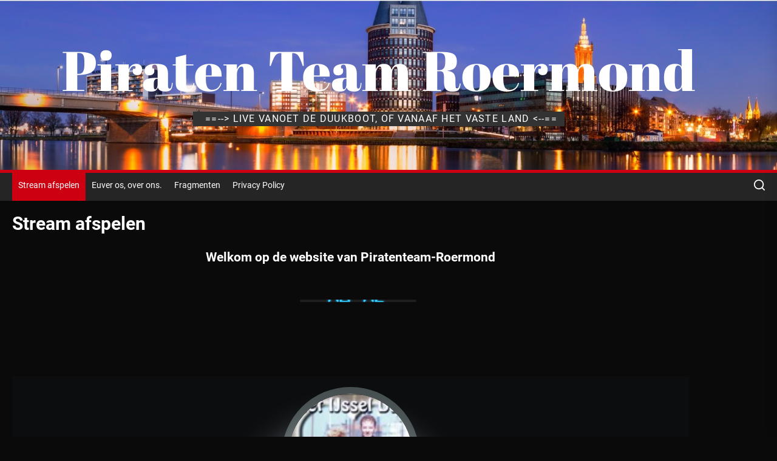

--- FILE ---
content_type: text/html; charset=UTF-8
request_url: https://piratenteamroermond.com/
body_size: 18502
content:
<!DOCTYPE html>
<html class="no-js" lang="nl-NL">

<head><style>img.lazy{min-height:1px}</style><link href="https://piratenteamroermond.com/wp-content/plugins/w3-total-cache/pub/js/lazyload.min.js" as="script">
    <meta charset="UTF-8">
    <meta name="viewport" content="width=device-width, initial-scale=1" />
    <link rel="profile" href="https://gmpg.org/xfn/11">
    <title>Piraten Team Roermond &#8211; ==&#8211;&gt; Live vanoet de duukboot, of vanaaf het vaste land &lt;&#8211;==</title>
<meta name='robots' content='max-image-preview:large' />
<script>
window._wpemojiSettings = {"baseUrl":"https:\/\/s.w.org\/images\/core\/emoji\/15.0.3\/72x72\/","ext":".png","svgUrl":"https:\/\/s.w.org\/images\/core\/emoji\/15.0.3\/svg\/","svgExt":".svg","source":{"concatemoji":"https:\/\/piratenteamroermond.com\/wp-includes\/js\/wp-emoji-release.min.js"}};
/*! This file is auto-generated */
!function(i,n){var o,s,e;function c(e){try{var t={supportTests:e,timestamp:(new Date).valueOf()};sessionStorage.setItem(o,JSON.stringify(t))}catch(e){}}function p(e,t,n){e.clearRect(0,0,e.canvas.width,e.canvas.height),e.fillText(t,0,0);var t=new Uint32Array(e.getImageData(0,0,e.canvas.width,e.canvas.height).data),r=(e.clearRect(0,0,e.canvas.width,e.canvas.height),e.fillText(n,0,0),new Uint32Array(e.getImageData(0,0,e.canvas.width,e.canvas.height).data));return t.every(function(e,t){return e===r[t]})}function u(e,t,n){switch(t){case"flag":return n(e,"\ud83c\udff3\ufe0f\u200d\u26a7\ufe0f","\ud83c\udff3\ufe0f\u200b\u26a7\ufe0f")?!1:!n(e,"\ud83c\uddfa\ud83c\uddf3","\ud83c\uddfa\u200b\ud83c\uddf3")&&!n(e,"\ud83c\udff4\udb40\udc67\udb40\udc62\udb40\udc65\udb40\udc6e\udb40\udc67\udb40\udc7f","\ud83c\udff4\u200b\udb40\udc67\u200b\udb40\udc62\u200b\udb40\udc65\u200b\udb40\udc6e\u200b\udb40\udc67\u200b\udb40\udc7f");case"emoji":return!n(e,"\ud83d\udc26\u200d\u2b1b","\ud83d\udc26\u200b\u2b1b")}return!1}function f(e,t,n){var r="undefined"!=typeof WorkerGlobalScope&&self instanceof WorkerGlobalScope?new OffscreenCanvas(300,150):i.createElement("canvas"),a=r.getContext("2d",{willReadFrequently:!0}),o=(a.textBaseline="top",a.font="600 32px Arial",{});return e.forEach(function(e){o[e]=t(a,e,n)}),o}function t(e){var t=i.createElement("script");t.src=e,t.defer=!0,i.head.appendChild(t)}"undefined"!=typeof Promise&&(o="wpEmojiSettingsSupports",s=["flag","emoji"],n.supports={everything:!0,everythingExceptFlag:!0},e=new Promise(function(e){i.addEventListener("DOMContentLoaded",e,{once:!0})}),new Promise(function(t){var n=function(){try{var e=JSON.parse(sessionStorage.getItem(o));if("object"==typeof e&&"number"==typeof e.timestamp&&(new Date).valueOf()<e.timestamp+604800&&"object"==typeof e.supportTests)return e.supportTests}catch(e){}return null}();if(!n){if("undefined"!=typeof Worker&&"undefined"!=typeof OffscreenCanvas&&"undefined"!=typeof URL&&URL.createObjectURL&&"undefined"!=typeof Blob)try{var e="postMessage("+f.toString()+"("+[JSON.stringify(s),u.toString(),p.toString()].join(",")+"));",r=new Blob([e],{type:"text/javascript"}),a=new Worker(URL.createObjectURL(r),{name:"wpTestEmojiSupports"});return void(a.onmessage=function(e){c(n=e.data),a.terminate(),t(n)})}catch(e){}c(n=f(s,u,p))}t(n)}).then(function(e){for(var t in e)n.supports[t]=e[t],n.supports.everything=n.supports.everything&&n.supports[t],"flag"!==t&&(n.supports.everythingExceptFlag=n.supports.everythingExceptFlag&&n.supports[t]);n.supports.everythingExceptFlag=n.supports.everythingExceptFlag&&!n.supports.flag,n.DOMReady=!1,n.readyCallback=function(){n.DOMReady=!0}}).then(function(){return e}).then(function(){var e;n.supports.everything||(n.readyCallback(),(e=n.source||{}).concatemoji?t(e.concatemoji):e.wpemoji&&e.twemoji&&(t(e.twemoji),t(e.wpemoji)))}))}((window,document),window._wpemojiSettings);
</script>
<style id='wp-emoji-styles-inline-css'>

	img.wp-smiley, img.emoji {
		display: inline !important;
		border: none !important;
		box-shadow: none !important;
		height: 1em !important;
		width: 1em !important;
		margin: 0 0.07em !important;
		vertical-align: -0.1em !important;
		background: none !important;
		padding: 0 !important;
	}
</style>
<link rel='stylesheet' id='wp-block-library-css' href='https://piratenteamroermond.com/wp-includes/css/dist/block-library/style.min.css' media='all' />
<style id='wp-block-library-theme-inline-css'>
.wp-block-audio :where(figcaption){color:#555;font-size:13px;text-align:center}.is-dark-theme .wp-block-audio :where(figcaption){color:#ffffffa6}.wp-block-audio{margin:0 0 1em}.wp-block-code{border:1px solid #ccc;border-radius:4px;font-family:Menlo,Consolas,monaco,monospace;padding:.8em 1em}.wp-block-embed :where(figcaption){color:#555;font-size:13px;text-align:center}.is-dark-theme .wp-block-embed :where(figcaption){color:#ffffffa6}.wp-block-embed{margin:0 0 1em}.blocks-gallery-caption{color:#555;font-size:13px;text-align:center}.is-dark-theme .blocks-gallery-caption{color:#ffffffa6}:root :where(.wp-block-image figcaption){color:#555;font-size:13px;text-align:center}.is-dark-theme :root :where(.wp-block-image figcaption){color:#ffffffa6}.wp-block-image{margin:0 0 1em}.wp-block-pullquote{border-bottom:4px solid;border-top:4px solid;color:currentColor;margin-bottom:1.75em}.wp-block-pullquote cite,.wp-block-pullquote footer,.wp-block-pullquote__citation{color:currentColor;font-size:.8125em;font-style:normal;text-transform:uppercase}.wp-block-quote{border-left:.25em solid;margin:0 0 1.75em;padding-left:1em}.wp-block-quote cite,.wp-block-quote footer{color:currentColor;font-size:.8125em;font-style:normal;position:relative}.wp-block-quote.has-text-align-right{border-left:none;border-right:.25em solid;padding-left:0;padding-right:1em}.wp-block-quote.has-text-align-center{border:none;padding-left:0}.wp-block-quote.is-large,.wp-block-quote.is-style-large,.wp-block-quote.is-style-plain{border:none}.wp-block-search .wp-block-search__label{font-weight:700}.wp-block-search__button{border:1px solid #ccc;padding:.375em .625em}:where(.wp-block-group.has-background){padding:1.25em 2.375em}.wp-block-separator.has-css-opacity{opacity:.4}.wp-block-separator{border:none;border-bottom:2px solid;margin-left:auto;margin-right:auto}.wp-block-separator.has-alpha-channel-opacity{opacity:1}.wp-block-separator:not(.is-style-wide):not(.is-style-dots){width:100px}.wp-block-separator.has-background:not(.is-style-dots){border-bottom:none;height:1px}.wp-block-separator.has-background:not(.is-style-wide):not(.is-style-dots){height:2px}.wp-block-table{margin:0 0 1em}.wp-block-table td,.wp-block-table th{word-break:normal}.wp-block-table :where(figcaption){color:#555;font-size:13px;text-align:center}.is-dark-theme .wp-block-table :where(figcaption){color:#ffffffa6}.wp-block-video :where(figcaption){color:#555;font-size:13px;text-align:center}.is-dark-theme .wp-block-video :where(figcaption){color:#ffffffa6}.wp-block-video{margin:0 0 1em}:root :where(.wp-block-template-part.has-background){margin-bottom:0;margin-top:0;padding:1.25em 2.375em}
</style>
<style id='classic-theme-styles-inline-css'>
/*! This file is auto-generated */
.wp-block-button__link{color:#fff;background-color:#32373c;border-radius:9999px;box-shadow:none;text-decoration:none;padding:calc(.667em + 2px) calc(1.333em + 2px);font-size:1.125em}.wp-block-file__button{background:#32373c;color:#fff;text-decoration:none}
</style>
<style id='global-styles-inline-css'>
:root{--wp--preset--aspect-ratio--square: 1;--wp--preset--aspect-ratio--4-3: 4/3;--wp--preset--aspect-ratio--3-4: 3/4;--wp--preset--aspect-ratio--3-2: 3/2;--wp--preset--aspect-ratio--2-3: 2/3;--wp--preset--aspect-ratio--16-9: 16/9;--wp--preset--aspect-ratio--9-16: 9/16;--wp--preset--color--black: #000000;--wp--preset--color--cyan-bluish-gray: #abb8c3;--wp--preset--color--white: #ffffff;--wp--preset--color--pale-pink: #f78da7;--wp--preset--color--vivid-red: #cf2e2e;--wp--preset--color--luminous-vivid-orange: #ff6900;--wp--preset--color--luminous-vivid-amber: #fcb900;--wp--preset--color--light-green-cyan: #7bdcb5;--wp--preset--color--vivid-green-cyan: #00d084;--wp--preset--color--pale-cyan-blue: #8ed1fc;--wp--preset--color--vivid-cyan-blue: #0693e3;--wp--preset--color--vivid-purple: #9b51e0;--wp--preset--gradient--vivid-cyan-blue-to-vivid-purple: linear-gradient(135deg,rgba(6,147,227,1) 0%,rgb(155,81,224) 100%);--wp--preset--gradient--light-green-cyan-to-vivid-green-cyan: linear-gradient(135deg,rgb(122,220,180) 0%,rgb(0,208,130) 100%);--wp--preset--gradient--luminous-vivid-amber-to-luminous-vivid-orange: linear-gradient(135deg,rgba(252,185,0,1) 0%,rgba(255,105,0,1) 100%);--wp--preset--gradient--luminous-vivid-orange-to-vivid-red: linear-gradient(135deg,rgba(255,105,0,1) 0%,rgb(207,46,46) 100%);--wp--preset--gradient--very-light-gray-to-cyan-bluish-gray: linear-gradient(135deg,rgb(238,238,238) 0%,rgb(169,184,195) 100%);--wp--preset--gradient--cool-to-warm-spectrum: linear-gradient(135deg,rgb(74,234,220) 0%,rgb(151,120,209) 20%,rgb(207,42,186) 40%,rgb(238,44,130) 60%,rgb(251,105,98) 80%,rgb(254,248,76) 100%);--wp--preset--gradient--blush-light-purple: linear-gradient(135deg,rgb(255,206,236) 0%,rgb(152,150,240) 100%);--wp--preset--gradient--blush-bordeaux: linear-gradient(135deg,rgb(254,205,165) 0%,rgb(254,45,45) 50%,rgb(107,0,62) 100%);--wp--preset--gradient--luminous-dusk: linear-gradient(135deg,rgb(255,203,112) 0%,rgb(199,81,192) 50%,rgb(65,88,208) 100%);--wp--preset--gradient--pale-ocean: linear-gradient(135deg,rgb(255,245,203) 0%,rgb(182,227,212) 50%,rgb(51,167,181) 100%);--wp--preset--gradient--electric-grass: linear-gradient(135deg,rgb(202,248,128) 0%,rgb(113,206,126) 100%);--wp--preset--gradient--midnight: linear-gradient(135deg,rgb(2,3,129) 0%,rgb(40,116,252) 100%);--wp--preset--font-size--small: 13px;--wp--preset--font-size--medium: 20px;--wp--preset--font-size--large: 36px;--wp--preset--font-size--x-large: 42px;--wp--preset--spacing--20: 0.44rem;--wp--preset--spacing--30: 0.67rem;--wp--preset--spacing--40: 1rem;--wp--preset--spacing--50: 1.5rem;--wp--preset--spacing--60: 2.25rem;--wp--preset--spacing--70: 3.38rem;--wp--preset--spacing--80: 5.06rem;--wp--preset--shadow--natural: 6px 6px 9px rgba(0, 0, 0, 0.2);--wp--preset--shadow--deep: 12px 12px 50px rgba(0, 0, 0, 0.4);--wp--preset--shadow--sharp: 6px 6px 0px rgba(0, 0, 0, 0.2);--wp--preset--shadow--outlined: 6px 6px 0px -3px rgba(255, 255, 255, 1), 6px 6px rgba(0, 0, 0, 1);--wp--preset--shadow--crisp: 6px 6px 0px rgba(0, 0, 0, 1);}:where(.is-layout-flex){gap: 0.5em;}:where(.is-layout-grid){gap: 0.5em;}body .is-layout-flex{display: flex;}.is-layout-flex{flex-wrap: wrap;align-items: center;}.is-layout-flex > :is(*, div){margin: 0;}body .is-layout-grid{display: grid;}.is-layout-grid > :is(*, div){margin: 0;}:where(.wp-block-columns.is-layout-flex){gap: 2em;}:where(.wp-block-columns.is-layout-grid){gap: 2em;}:where(.wp-block-post-template.is-layout-flex){gap: 1.25em;}:where(.wp-block-post-template.is-layout-grid){gap: 1.25em;}.has-black-color{color: var(--wp--preset--color--black) !important;}.has-cyan-bluish-gray-color{color: var(--wp--preset--color--cyan-bluish-gray) !important;}.has-white-color{color: var(--wp--preset--color--white) !important;}.has-pale-pink-color{color: var(--wp--preset--color--pale-pink) !important;}.has-vivid-red-color{color: var(--wp--preset--color--vivid-red) !important;}.has-luminous-vivid-orange-color{color: var(--wp--preset--color--luminous-vivid-orange) !important;}.has-luminous-vivid-amber-color{color: var(--wp--preset--color--luminous-vivid-amber) !important;}.has-light-green-cyan-color{color: var(--wp--preset--color--light-green-cyan) !important;}.has-vivid-green-cyan-color{color: var(--wp--preset--color--vivid-green-cyan) !important;}.has-pale-cyan-blue-color{color: var(--wp--preset--color--pale-cyan-blue) !important;}.has-vivid-cyan-blue-color{color: var(--wp--preset--color--vivid-cyan-blue) !important;}.has-vivid-purple-color{color: var(--wp--preset--color--vivid-purple) !important;}.has-black-background-color{background-color: var(--wp--preset--color--black) !important;}.has-cyan-bluish-gray-background-color{background-color: var(--wp--preset--color--cyan-bluish-gray) !important;}.has-white-background-color{background-color: var(--wp--preset--color--white) !important;}.has-pale-pink-background-color{background-color: var(--wp--preset--color--pale-pink) !important;}.has-vivid-red-background-color{background-color: var(--wp--preset--color--vivid-red) !important;}.has-luminous-vivid-orange-background-color{background-color: var(--wp--preset--color--luminous-vivid-orange) !important;}.has-luminous-vivid-amber-background-color{background-color: var(--wp--preset--color--luminous-vivid-amber) !important;}.has-light-green-cyan-background-color{background-color: var(--wp--preset--color--light-green-cyan) !important;}.has-vivid-green-cyan-background-color{background-color: var(--wp--preset--color--vivid-green-cyan) !important;}.has-pale-cyan-blue-background-color{background-color: var(--wp--preset--color--pale-cyan-blue) !important;}.has-vivid-cyan-blue-background-color{background-color: var(--wp--preset--color--vivid-cyan-blue) !important;}.has-vivid-purple-background-color{background-color: var(--wp--preset--color--vivid-purple) !important;}.has-black-border-color{border-color: var(--wp--preset--color--black) !important;}.has-cyan-bluish-gray-border-color{border-color: var(--wp--preset--color--cyan-bluish-gray) !important;}.has-white-border-color{border-color: var(--wp--preset--color--white) !important;}.has-pale-pink-border-color{border-color: var(--wp--preset--color--pale-pink) !important;}.has-vivid-red-border-color{border-color: var(--wp--preset--color--vivid-red) !important;}.has-luminous-vivid-orange-border-color{border-color: var(--wp--preset--color--luminous-vivid-orange) !important;}.has-luminous-vivid-amber-border-color{border-color: var(--wp--preset--color--luminous-vivid-amber) !important;}.has-light-green-cyan-border-color{border-color: var(--wp--preset--color--light-green-cyan) !important;}.has-vivid-green-cyan-border-color{border-color: var(--wp--preset--color--vivid-green-cyan) !important;}.has-pale-cyan-blue-border-color{border-color: var(--wp--preset--color--pale-cyan-blue) !important;}.has-vivid-cyan-blue-border-color{border-color: var(--wp--preset--color--vivid-cyan-blue) !important;}.has-vivid-purple-border-color{border-color: var(--wp--preset--color--vivid-purple) !important;}.has-vivid-cyan-blue-to-vivid-purple-gradient-background{background: var(--wp--preset--gradient--vivid-cyan-blue-to-vivid-purple) !important;}.has-light-green-cyan-to-vivid-green-cyan-gradient-background{background: var(--wp--preset--gradient--light-green-cyan-to-vivid-green-cyan) !important;}.has-luminous-vivid-amber-to-luminous-vivid-orange-gradient-background{background: var(--wp--preset--gradient--luminous-vivid-amber-to-luminous-vivid-orange) !important;}.has-luminous-vivid-orange-to-vivid-red-gradient-background{background: var(--wp--preset--gradient--luminous-vivid-orange-to-vivid-red) !important;}.has-very-light-gray-to-cyan-bluish-gray-gradient-background{background: var(--wp--preset--gradient--very-light-gray-to-cyan-bluish-gray) !important;}.has-cool-to-warm-spectrum-gradient-background{background: var(--wp--preset--gradient--cool-to-warm-spectrum) !important;}.has-blush-light-purple-gradient-background{background: var(--wp--preset--gradient--blush-light-purple) !important;}.has-blush-bordeaux-gradient-background{background: var(--wp--preset--gradient--blush-bordeaux) !important;}.has-luminous-dusk-gradient-background{background: var(--wp--preset--gradient--luminous-dusk) !important;}.has-pale-ocean-gradient-background{background: var(--wp--preset--gradient--pale-ocean) !important;}.has-electric-grass-gradient-background{background: var(--wp--preset--gradient--electric-grass) !important;}.has-midnight-gradient-background{background: var(--wp--preset--gradient--midnight) !important;}.has-small-font-size{font-size: var(--wp--preset--font-size--small) !important;}.has-medium-font-size{font-size: var(--wp--preset--font-size--medium) !important;}.has-large-font-size{font-size: var(--wp--preset--font-size--large) !important;}.has-x-large-font-size{font-size: var(--wp--preset--font-size--x-large) !important;}
:where(.wp-block-post-template.is-layout-flex){gap: 1.25em;}:where(.wp-block-post-template.is-layout-grid){gap: 1.25em;}
:where(.wp-block-columns.is-layout-flex){gap: 2em;}:where(.wp-block-columns.is-layout-grid){gap: 2em;}
:root :where(.wp-block-pullquote){font-size: 1.5em;line-height: 1.6;}
</style>
<link rel='stylesheet' id='kogel-rds-style-css' href='https://piratenteamroermond.com/wp-content/plugins/kogel-rds/style.css' media='all' />
<link rel='stylesheet' id='preloot-front-css' href='https://piratenteamroermond.com/wp-content/plugins/preloot/assets/css/preloot.css' media='all' />
<link rel='stylesheet' id='newsrepublic-google-fonts-css' href='https://piratenteamroermond.com/wp-content/fonts/e63880a79500394a1b9cb3ca758dfc66.css' media='all' />
<link rel='stylesheet' id='magnific-popup-css' href='https://piratenteamroermond.com/wp-content/themes/newsrepublic2/assets/lib/magnific-popup/magnific-popup.css' media='all' />
<link rel='stylesheet' id='slick-css' href='https://piratenteamroermond.com/wp-content/themes/newsrepublic2/assets/lib/slick/css/slick.min.css' media='all' />
<link rel='stylesheet' id='newsrepublic-style-css' href='https://piratenteamroermond.com/wp-content/themes/newsrepublic2/style.css' media='all' />
<script src="https://piratenteamroermond.com/wp-includes/js/jquery/jquery.min.js" id="jquery-core-js"></script>
<script src="https://piratenteamroermond.com/wp-includes/js/jquery/jquery-migrate.min.js" id="jquery-migrate-js"></script>
<link rel="https://api.w.org/" href="https://piratenteamroermond.com/wp-json/" /><link rel="alternate" title="JSON" type="application/json" href="https://piratenteamroermond.com/wp-json/wp/v2/pages/2" /><link rel="canonical" href="https://piratenteamroermond.com/" />
<link rel='shortlink' href='https://piratenteamroermond.com/' />
<link rel="alternate" title="oEmbed (JSON)" type="application/json+oembed" href="https://piratenteamroermond.com/wp-json/oembed/1.0/embed?url=https%3A%2F%2Fpiratenteamroermond.com%2F" />
<link rel="alternate" title="oEmbed (XML)" type="text/xml+oembed" href="https://piratenteamroermond.com/wp-json/oembed/1.0/embed?url=https%3A%2F%2Fpiratenteamroermond.com%2F&#038;format=xml" />
<link rel="stylesheet" href="https://piratenteamroermond.com/wp-content/plugins/kogel-rds/extracss/kogel-extra.css?v=41">



		<script>document.documentElement.className = document.documentElement.className.replace( 'no-js', 'js' );</script>
	
	<style id="custom-background-css">
body.custom-background { background-color: #0a0a0a; }
</style>
	<link rel="icon" href="https://piratenteamroermond.com/wp-content/uploads/2022/02/anker2-e1645726117258-150x150.png" sizes="32x32" />
<link rel="icon" href="https://piratenteamroermond.com/wp-content/uploads/2022/02/anker2-e1645726117258.png" sizes="192x192" />
<link rel="apple-touch-icon" href="https://piratenteamroermond.com/wp-content/uploads/2022/02/anker2-e1645726117258.png" />
<meta name="msapplication-TileImage" content="https://piratenteamroermond.com/wp-content/uploads/2022/02/anker2-e1645726117258.png" />
<style type='text/css' media='all'>
    .site-logo .custom-logo{
    max-width:  220px;
    }
    
    </style>		<style id="wp-custom-css">
			/* ============ 1) Hele radio = klikbare toggle ============ */
.kogel-radio-wrapper{ position:relative !important; overflow:visible !important; }
.kogel-radio-wrapper .kogel-vumeter-toggle{
  position:absolute !important;
  inset:0 !important;                 /* bedekt de hele radio */
  width:auto !important; height:auto !important;
  transform:none !important;
  background:transparent !important;
  border:0 !important; opacity:0 !important;   /* onzichtbaar, wel klikbaar */
  pointer-events:auto !important; z-index:9999 !important;
  touch-action: pan-y pinch-zoom !important; cursor:pointer !important;
}

/* (debug – tijdelijk zichtbaar maken)
.kogel-radio-wrapper .kogel-vumeter-toggle{
  opacity:1 !important; background:rgba(255,0,0,.25) !important; border:2px dashed #ff0 !important;
}
*/

/* ============ 2) Luna player mooi in het midden ============ */
.lunaradio, #lunaradio, .radioplayer, .radio-player, .radio_container{
  display:block !important;
  margin:12px auto !important;
  float:none !important;
  text-align:center !important;
  width: min(720px, 95vw) !important;
  max-width: 95vw !important;
}
@media (max-width:600px){
  .lunaradio, #lunaradio, .radioplayer, .radio-player, .radio_container{
    width:94vw !important; max-width:94vw !important;
  }
}

/* ============ 3) Header/titel centreren ============ */
/* headerbeeld altijd netjes gecentreerd */
.wp-custom-header img,
.custom-header-media img{
  width:100%; height:100%; object-fit:cover; object-position:center; display:block;
}

/* logo + titel */
.header-item.header-item-center, .header-titles{ text-align:center; }
.site-logo .custom-logo-link img{
  display:block; margin:0 auto; max-width:min(320px, 128vw); height:auto;
}

/* Nudge naar links (pas de waarde aan) */
.header-titles{ position: relative; left: -16px; }

/* TITEL: nooit afkappen, gewoon afbreken indien nodig */
.site-logo .custom-logo-name{
  display:block !important;
  max-width:92vw; margin:6px auto 0; padding:0 4vw;
  line-height:1.1;
  white-space: normal !important;
  overflow-wrap:anywhere; word-break:normal;
  text-shadow:0 1px 2px rgba(0,0,0,.45);
  font-size: clamp(22px, 8vw, 36px);
}

/* TAGLINE (grijze balk): op één regel met ellipsis indien te lang */
.site-description{
  max-width:62vw; margin:8px auto 0; padding:6px 10px; text-align:center;
}
.site-description span{
  display:block;
  white-space: nowrap;              /* één regel */
  overflow:hidden; text-overflow:ellipsis;
  letter-spacing:.08em;
  font-size: clamp(12px, 3.8vw, 16px);
}

/* DESKTOP: laat het thema bepalen (niet centreren) */
@media (min-width:1025px){
  body .lunaradio,
  body #lunaradio,
  body .radioplayer,
  body .radio-player,
  body .radio_container{
    margin: 0 !important;
    width: auto !important;
    max-width: none !important;
    float: unset !important;
    text-align: inherit !important;
  }
}

/* TABLET/MOBIEL: wél netjes centreren */
@media (max-width:1024px){
  body .lunaradio,
  body #lunaradio,
  body .radioplayer,
  body .radio-player,
  body .radio_container{
    display: block !important;
    margin: 12px auto !important;
    width: 94vw !important;
    max-width: 94vw !important;
    float: none !important;
    text-align: center !important;
  }
}
/* Alleen het logo subtiel naar links schuiven */
.site-logo .custom-logo-link{
  display: inline-block;          /* nodig zodat transform werkt zonder layout te breken */
  transform: translateX(-214px);   /* pas aan: -px = naar links, +px = naar rechts */
}

/* Desktop: site-naam (custom-logo-name) groter maken */
@media (min-width:1025px){
  .site-logo .custom-logo-name{
    font-size: clamp(88px, 2.4vw, 48px) !important; /* pas gerust aan */
    line-height: 1.1 !important;
    font-weight: 700;                /* iets vetter */
    text-decoration: none;           /* geen underline */
    color: inherit;                   /* neemt thema-kleur over */
    display: inline-block;            /* veilig schalen zonder layout gedoe */
    letter-spacing: .5px;             /* optioneel: klein beetje ruimte */
  }
}

/* Mobiel staand: nog iets kleiner + minder spacing, 1 regel */
@media (max-width: 480px) and (orientation: portrait){
  .site-description{
    padding: 2px 2.5vw !important;   /* iets minder zijmarge */
  }
  .site-description > span{
    display: inline-block;
    max-width: 96vw;
    white-space: nowrap;              /* op 1 regel houden */
    letter-spacing: 0;                /* geen extra ruimte tussen letters */
    font-size: clamp(9px, 2.6vw, 14px) !important;  /* was 3vw → 2.6vw */
  }
}

/* Mobiel liggend: idem, nog iets kleiner */
@media (max-width: 820px) and (orientation: landscape){
  .site-description{
    padding: 2px 2.5vw !important;
  }
  .site-description > span{
    display: inline-block;
    max-width: 96vw;
    white-space: nowrap;
    letter-spacing: 0;
    font-size: clamp(9px, 1.9vw, 14px) !important;  /* was 2.2vw → 1.9vw */
  }
}

/* Mobiel: titel en tagline iets kleiner maken */
@media (max-width: 600px){
  /* Site-titel “Piraten Team Roermond” */
  .site-branding .custom-logo-name,
  .site-title,
  .site-title a{
    font-size: clamp(18px, 6.2vw, 28px) !important; /* tikje kleiner */
    line-height: 1.1;
    white-space: normal;
    overflow-wrap: anywhere;
  }

  /* Tagline “==--> LIVE VANOET DE DUUKBOOT, ...” */
  .site-description,
  .site-description span{
    font-size: clamp(11px, 3.6vw, 26px) !important; /* net wat kleiner */
    line-height: 1.2;
    white-space: normal;
    overflow-wrap: anywhere;
  }
}

/* v2025-08-09 — Header fix mobiel */
@media (max-width: 600px){
  /* Titel “Piraten Team Roermond” iets groter */
  .site-branding .custom-logo-name,
  .site-title,
  .site-title a{
    font-size: clamp(26px, 7.4vw, 36px) !important;
    line-height: 1.05 !important;
    margin-top: .1em;
    text-align: center;
    word-break: normal;
    overflow-wrap: break-word;
  }

  /* Grijze tagline op één regel, niet 3 */
  .site-description,
  .site-description span{
    font-size: clamp(8px, 3.1vw, 8px) !important;
    line-height: 1.15 !important;
    letter-spacing: .2px;
    white-space: nowrap !important;        /* geen afbreken */
    overflow: hidden !important;            /* binnen de breedte blijven */
    text-overflow: ellipsis !important;     /* ‘…’ als het te lang is */
    display: block;
    max-width: 92vw;
    margin-left: auto;
    margin-right: auto;
  }

  /* Iets minder zijkant-marge in de header */
  .header-titles, .site-branding{ padding: 0 4vw !important; }
}

/* v2025-08-09 — Footer centreren + credits naar wens */
.site-footer .site-info{
  display:flex;
  flex-wrap:wrap;
  gap:6px;
  align-items:center;
  justify-content:center;
  text-align:center;
}

/* Verberg themanaam + “Powered by WordPress” (optioneel) */
.site-footer .site-info a[href*="themeinwp"],
.site-footer .site-info a[href*="wordpress.org"],
.site-footer .site-info .theme-by,
.site-footer .site-info .powered-by{
  display:none !important;
}

.site-footer .footer-copyright { background:#111 !important; }

/* ===== FOOTER: centreren + lopende RGB-gradient op de letters ===== */

/* 1) Altijd centreren */
footer .footer-copyright{
  display:block !important;
  width:100% !important;
  margin:0 auto !important;
  padding:8px 12px !important;
  text-align:center !important;
  float:none !important;
  background:none !important;  /* nooit een balk erachter */
}

/* 2) Fallback: als text-clip niet werkt, gewoon leesbare witte tekst */
footer .footer-copyright,
footer .footer-copyright *{
  color:#fff !important;
  text-shadow:none !important;
}

/* 3) Lopende gradient-tekst (alleen als clip wordt ondersteund) */
@keyframes footerRainbow { to { background-position: 200% 0; } }

@supports (-webkit-background-clip:text) or (background-clip:text){
  footer .footer-copyright,
  footer .footer-copyright a,
  footer .footer-copyright span,
  footer .footer-copyright strong,
  footer .footer-copyright em{
    display:inline-block; /* helpt met clippen */
    background-image: linear-gradient(90deg,
      #ff0040,#ff8a00,#ffee00,#00ff6a,#00c7ff,#2a52ff,#a100ff,#ff0040);
    background-size: 300% 100%;
    background-repeat: no-repeat;
    animation: footerRainbow 12s linear infinite;

    -webkit-background-clip: text !important;
            background-clip: text !important;
    -webkit-text-fill-color: transparent !important;
    color: transparent !important;
    text-decoration: none !important;
  }

  /* Links mogen geen eigen kleur forceren */
  footer .footer-copyright a:link,
  footer .footer-copyright a:visited,
  footer .footer-copyright a:hover,
  footer .footer-copyright a:active{
    color: transparent !important;
    text-decoration: none !important;
  }
}

/* ===== Footer: centreren + lopende RGB-gradient op tekst ===== */

/* 1) Centreer en maak de achtergond transparant zonder de gradient te resetten */
footer .footer-copyright{
  display:block !important;
  width:100% !important;
  margin:0 auto !important;
  padding:8px 12px !important;
  text-align:center !important;
  float:none !important;
  background-color: transparent !important; /* NIET 'background' gebruiken */
}

/* 2) Fallback: als text-clip niet kan, gewoon leesbaar wit */
footer .footer-copyright,
footer .footer-copyright *{
  color:#fff !important;
  text-shadow:none !important;
}

/* 3) Lopende gradient-tekst (alleen als clip wordt ondersteund) */
@keyframes footerRainbowRun { to { background-position: 200% 0; } }

@supports (-webkit-background-clip:text) or (background-clip:text){
  footer .footer-copyright,
  footer .footer-copyright a,
  footer .footer-copyright span,
  footer .footer-copyright strong,
  footer .footer-copyright em{
    display:inline-block; /* helpt met clippen */
    background-image: linear-gradient(90deg,
      #ff0040,#ff8a00,#ffee00,#00ff6a,#00c7ff,#2a52ff,#a100ff,#ff0040) !important;
    background-size: 300% 100% !important;
    background-repeat: no-repeat !important;
    animation: footerRainbowRun 12s linear infinite !important;

    -webkit-background-clip: text !important;
            background-clip: text !important;
    -webkit-text-fill-color: transparent !important;
    color: transparent !important;
    text-decoration: none !important;
  }

/* Sneller verloop van de lopende RGB-gradient in de footer */
@supports (-webkit-background-clip:text) or (background-clip:text){
  footer .footer-copyright,
  footer .footer-copyright *{
    animation-duration: 6s !important; /* was 12s — lager = sneller */
  }
}
	
	/* Verberg de complete Breaking News / ticker-balk */
.theme-header-ticker{
  display: none !important;
}

/* (extra zekerheid als het thema inline styles zet) */
.theme-header-ticker .wrapper.header-wrapper,
.theme-header-ticker .theme-ticker-area,
.theme-header-ticker .ticker-controls{
  display: none !important;
}
	
	/* Verberg titel als het artikel de #lunaradio speler bevat */
article:has(#lunaradio) .entry-title.entry-title-large{
  display: none !important;
}
	
	/* ⬇ Zorg dat de footer 100% breed is en center de inhoud */
footer {
  width: 100%;
  display: flex;
  justify-content: center;
  align-items: center;
  padding: 20px 0;
  text-align: center;
  flex-direction: column;
}

/* 🔧 Specifieke styling voor de copyrightregel */
footer .footer-copyright {
  max-width: 1200px;
  margin: 0 auto;
  text-align: center;
  display: block;
  padding: 10px 20px;
}

/* 🖼 Als er afbeeldingen of logo’s in staan */
footer img {
  display: inline-block;
  vertical-align: middle;
  max-width: 100%;
}

/* 📏 Ter controle: dunne rand rond elementen om te zien wat uitlijning beïnvloedt (kan later uit) */


	/* 🌆 Achtergrondkleur over volledige breedte van de footer */
#site-footer {
  background-color: #1b1b1b; /* Kies hier je gewenste kleur */
  width: 100%;
  padding: 20px 0;
  box-sizing: border-box;
}

/* ⚙️ Zorg dat de binnenste content niet de breedte beperkt */
#site-footer .site-info,
#site-footer .wrapper {
  max-width: 1200px;
  margin: 0 auto;
}
	
	/* Zet achtergrondkleur op de footer zelf */
#site-footer {
  background-color: #1b1b1b;
  padding: 20px 0;
}

/* Zet kleur op de hele info-wrapper erbinnen */
#site-footer .site-info {
  background-color: inherit; /* Neemt kleur van site-footer over */
}

/* Geef ook de .wrapper dezelfde kleur */
#site-footer .wrapper {
  background-color: inherit;
}
	
	/* Zorg dat de hele site-info zich centreert */
#site-footer .site-info {
  display: flex;
  justify-content: center;
  align-items: center;
  flex-direction: column;
  padding: 20px 0;
}

/* Center de wrapper */
#site-footer .wrapper {
  max-width: 1200px;
  margin: 0 auto;
  width: 100%;
}

/* Center de column-row */
#site-footer .column-row {
  display: flex;
  justify-content: center;
  width: 100%;
}

/* Center de kolom met copyright */
#site-footer .column-8 {
  display: flex;
  justify-content: center;
}
	
#preloader.is-hiding {
  opacity: 0;
  transition: opacity 0.6s ease;
  pointer-events: none;
}
/* schuif desnoods iets meer/minder */
#preloot-overlay .preloot-city { --city-mirror-shift: 120px; --city-mirror-opacity: 1; }
	
	#lunaplayer {
  border: 1px solid transparent; /* dun en onzichtbaar */
  border-radius: 8px;
  transition: box-shadow 1s ease-in-out;
}

.footer-crew {
  position: relative;
  bottom: 200px;
  display: block;
  margin: 0 auto;
}
	
	/* ============================
   Kogel RDS Display + VU-meter
   ============================ */



/* VU-meter container */
.kogel-vu-container {
    display: flex;
    flex-direction: row;
    align-items: flex-end;
    gap: 6px;
    height: 50px;
}

/* VU-meter bars */
.kogel-vu-bar {
    width: 8px;
    background: linear-gradient(to top, red 0%, orange 50%, lime 100%);
    box-shadow: 0 0 6px #0f0;
    transition: height 0.1s ease-out;
    border-radius: 3px;
}

/* Knop voor handmatig tonen VU-meter */
.kogel-vu-toggle {
    margin-top: 8px;
    padding: 6px 12px;
    background: lime;
    color: black;
    font-weight: bold;
    border: none;
    border-radius: 4px;
    cursor: pointer;
    box-shadow: 0 0 6px lime;
}
.kogel-vu-toggle:hover {
    background: #0f0;
}

/* Peak LED */
.kogel-vu-peak {
    background: red !important;
    box-shadow: 0 0 8px red;
}

.kogel-radio-container {
    width: 100%;
    max-width: 320px;
    margin: 0 auto;
    text-align: center;
}

@media (max-width: 820px) {
    .kogel-radio-wrapper {
        display: flex;
        flex-direction: column;
        justify-content: center;
        align-items: center;
        width: 100%;
        max-width: 300px;
        margin: 0 auto;
        padding: 0;
    }
    .cassette-deck {
        width: 100%;
        max-width: 300px;
        align-self: center;
        margin-bottom: 10px;
    }
    .cassette-deck .reel {
        width: 25px; /* Klein genoeg voor mobiel */
        height: 25px;
        border-radius: 50%;
        animation: reelSpin 1s linear infinite;
    }
    .tuner {
        width: 100%;
        max-width: 300px;
        align-self: center;
    }
}

@keyframes reelSpin {
    from { transform: rotate(0deg); }
    to { transform: rotate(360deg); }
}
	
	/* Verwijder playknop */
.play-button {
    display: none !important; /* Verwijder de lichtgroene playknop */
}
	
	.cassette-deck {
    position: relative;
    /* Bestaande styling behouden */
}

.cassette-cover-wrapper {
    /* Bestaande styling voor hoesjes behouden */
}

.cassette-cover {
    /* Bestaande styling voor hoesjes behouden */
}

.cassette-reels {
    position: absolute;
    /* Pas positie aan gebaseerd op je layout */
    top: 50%;
    left: 50%;
    transform: translate(-50%, -50%);
    display: flex;
    justify-content: space-between;
    width: 60%;
}

.reel {
    width: 40px;
    height: 40px;
    border-radius: 50%;
    background: #333;
    border: 2px solid #666;
    animation: spin 4s linear infinite; /* Basisanimatie */
}

.left-reel {
    animation: spin 5s linear infinite; /* Langzamer: 5 seconden per rotatie */
}

.right-reel {
    animation: spin 3s linear infinite; /* Sneller: 3 seconden per rotatie */
}

@keyframes spin {
    from {
        transform: rotate(0deg);
    }
    to {
        transform: rotate(360deg);
    }
}
	
	/* Arm boven alles in de preview */
.st-tt__platter{ z-index: 1; }     /* expliciet onderlaag */
.st-tt__arm{ z-index: 99; }        /* arm altijd erboven */
	
/* Centreer de Stereo Tool Visualizer op mobiele toestellen */
@media (max-width: 768px){
  /* Centreer de hele widget in zijn container */
  .stv-root{
    display:flex;
    justify-content:center;
  }

  /* Geef de wrap een nette maximale breedte en auto-marges */
  .stv-root .stv-wrap{
    width: 92vw;
    max-width: 620px;
    margin: 14px auto !important;
  }

  /* Eén kolom + items visueel centreren */
  .stv-root .stv-grid-2,
  .stv-root .stv-grid-3{
    grid-template-columns: 1fr;
    justify-items: center;
  }

  /* Kaarten niet te breed maken */
  .stv-root .stv-card{
    width: 100%;
    max-width: 560px;
  }

  /* Knoppenrij centreren */
  .stv-root .stv-controls{
    justify-content: center;
  }

  /* Badge bovenin netjes in het midden */
  .stv-root .stv-badge{
    left: 50%;
    transform: translateX(-50%);
    right: auto;
  }

  /* Titels/ondertekst centreren voor een strakkere look */
  .stv-root .stv-title,
  .stv-root .stv-tags{
    text-align: center;
  }
}
	
/* Zorg dat de visualizer zelf netjes centreert op mobiel, zonder flex-trucs */
@media (max-width: 768px){
  /* haal evt. eerdere flex-styling weg */
  .stv-root{ display:block !important; }

  /* centreer het hoofdblok */
  .stv-root > .stv-wrap{
    width: min(92vw, 620px);
    margin: 14px auto !important;  /* auto = horizontaal centreren */
  }

  /* 1 kolom lay-out en cards volledig breed binnen de wrap */
  .stv-root .stv-grid-2,
  .stv-root .stv-grid-3{
    grid-template-columns: 1fr;
    justify-items: stretch;
  }
  .stv-root .stv-card{ max-width: 100%; }

  /* badge in het midden bovenaan */
  .stv-root .stv-badge{
    right: auto; left: 50%; transform: translateX(-50%);
  }

  /* titels/ondertekst centreren */
  .stv-root .stv-title,
  .stv-root .stv-tags{ text-align: center; }
}

/* Als jouw scroll-up button binnen dezelfde container staat en stoort:
   zet hem los van de flow (optioneel) */
@media (max-width: 768px){
  .scroll-up{
    position: fixed; right: 14px; bottom: 14px; /* of maak 'm zelf center: left:50%; transform:translateX(-50%); */
  }
}
	
/* ===== Stereo Tool Visualizer – Extra Responsive CSS ===== */

/* 0) Basis: container altijd centreren */
.stv-root,
.stv-wrap {
  max-width: 1200px;
  margin-left: auto !important;
  margin-right: auto !important;
}

/* 1) Zorg dat kaarten netjes vullen en niet té breed zijn op mobiel */
.stv-card {
  width: 100%;
  box-sizing: border-box;
}

/* 2) Buttons: op smalle schermen full-width en onder elkaar */
@media (max-width: 820px) {
  .stv-controls {
    gap: 12px;
  }
  .stv-controls .stv-btn {
    flex: 1 1 100%;
    width: 100%;
    text-align: center;
    padding: 12px 16px; /* grotere touch-target */
  }
}

/* 3) Grids: 1 kolom op small, 2 op medium, auto op groot */
.stv-grid-2,
.stv-grid-3 {
  display: grid;
  grid-gap: 12px;
}

@media (max-width: 820px) {
  .stv-grid-2,
  .stv-grid-3 {
    grid-template-columns: 1fr; /* alles onder elkaar */
  }
}

@media (min-width: 821px) and (max-width: 1120px) {
  .stv-grid-3 {
    grid-template-columns: repeat(2, minmax(260px, 1fr)); /* 2 kolommen op tablets */
  }
}

/* 4) Canvas responsive hoogte (iets hoger op kleine schermen) */
.stv-canvas {
  width: 100%;
  height: clamp(180px, 52vw, 420px);
}

@media (min-width: 821px) {
  .stv-canvas {
    height: clamp(160px, 28vw, 260px);
  }
}

/* 5) Typografie schaal mee */
.stv-title {
  font-size: clamp(12px, 2.8vw, 14px);
}
.stv-status,
.stv-label,
.stv-tags,
.stv-scale {
  font-size: clamp(10px, 2.6vw, 12px);
}
.stv-num {
  font-size: clamp(12px, 3vw, 14px);
}

/* 6) VU meters en balkjes: iets hoger op mobiel voor leesbaarheid */
@media (max-width: 600px) {
  .stv-meter { height: 22px; }
}

/* 7) TEAC EQA-20: ladders en segmenten aanpassen op schermbreedte */
.stv-teac.card {
  max-width: 100%;
}

.stv-teac .face {
  padding: clamp(10px, 2.5vw, 16px);
}

.stv-teac .ladder {
  width: clamp(16px, 8.5vw, 28px);
  gap: 2px;
}

@media (max-width: 600px) {
  .stv-teac .ladder {
    width: clamp(18px, 9.5vw, 30px);
  }
  .stv-teac .seg {
    height: 9px; /* iets hogere leds op klein scherm */
  }
}

@media (max-width: 420px) {
  .stv-teac .ladder {
    width: clamp(20px, 11vw, 34px);
  }
  .stv-teac .seg {
    height: 10px;
  }
  .stv-teac .brand {
    font-size: 13px;
  }
  .stv-teac .model {
    font-size: 11px;
  }
  .stv-teac .labels span {
    font-size: 10px;
  }
}

/* 8) Extra centrering en spacing op mobiel */
@media (max-width: 820px) {
  .stv-wrap {
    padding: 12px;
    border-radius: 14px;
  }
  .stv-card {
    border-radius: 12px;
  }
}

/* 9) Zorg dat niets buiten beeld klapt op extreem smal */
@media (max-width: 360px) {
  .stv-wrap { padding: 10px; }
  .stv-card { padding: 8px; }
  .stv-controls { gap: 10px; }
  .stv-canvas { height: clamp(180px, 58vw, 420px); }
}

/* 10) Altijd netjes centreren – fallback voor thema’s die flex/float forceren */
.stv-root, .stv-wrap {
  display: block;
  clear: both;
}

/* 11) Prefer compositor-friendly shadows (voorkomt stotteren bij scroll) */
.stv-card, .stv-canvas {
  will-change: transform;
}

/* 12) Donkere thema’s: iets meer contrast op mobiel */
@media (max-width: 820px) {
  .stv-card {
    background: rgba(0,0,0,0.42);
  }
}
	


 

	


	
	



	
	
	
	
	
	

	















	

	
	
	
	

	
	
	



		</style>
		</head>

<body class="home page-template-default page page-id-2 custom-background wp-embed-responsive no-sidebar theme-single-layout-1">

        <div id="preloot-overlay" aria-hidden="true">
            <div class="preloot-scene">
                <div class="preloot-city" aria-hidden="true"></div>
                <img class="preloot-cloud c1 lazy" alt="cloud" src="data:image/svg+xml,%3Csvg%20xmlns='http://www.w3.org/2000/svg'%20viewBox='0%200%201%201'%3E%3C/svg%3E" data-src="https://piratenteamroermond.com/wp-content/plugins/preloot/assets/img/clouds.png" aria-hidden="true" />
                <img class="preloot-cloud c2 lazy" alt="cloud" src="data:image/svg+xml,%3Csvg%20xmlns='http://www.w3.org/2000/svg'%20viewBox='0%200%201%201'%3E%3C/svg%3E" data-src="https://piratenteamroermond.com/wp-content/plugins/preloot/assets/img/clouds.png" aria-hidden="true" />
                <div class="preloot-sun" aria-hidden="true"></div>
                <div class="preloot-title" aria-hidden="false"></div>
                <img class="preloot-submarine lazy" alt="duikboot" src="data:image/svg+xml,%3Csvg%20xmlns='http://www.w3.org/2000/svg'%20viewBox='0%200%201%201'%3E%3C/svg%3E" data-src="https://piratenteamroermond.com/wp-content/plugins/preloot/assets/img/duukboot.gif" />
                <div class="preloot-water layer0"></div>
                <div class="preloot-water layer1"></div>
                <div class="preloot-water layer2"></div>
                <div class="preloot-water layer3"></div>
                <div class="preloot-water layer4"></div>
                <div class="preloot-progress"><div class="bar"></div></div>
            </div>
        </div>
        

<div id="page" class="hfeed site">
    <a class="skip-link screen-reader-text" href="#content">Skip to the content</a>

    
    
<header id="site-header" class="theme-header " role="banner">
    


    <div class="header-mainbar  data-bg header-bg-1  "   data-background="https://piratenteamroermond.com/wp-content/uploads/2022/03/cropped-111111Roermond-skyline-e1501091229354.jpg" >
        <div class="wrapper header-wrapper">
            <div class="header-item header-item-left">
            </div>
            <div class="header-item header-item-center">
                <div class="header-titles">
                    <div class="site-title"><a href="https://piratenteamroermond.com/" class="custom-logo-name">Piraten Team Roermond</a></div><div class="site-description"><span>==--&gt; Live vanoet de duukboot, of vanaaf het vaste land &lt;--==</span></div><!-- .site-description -->                </div>
            </div>
            <div class="header-item header-item-right">
            </div>
        </div>
    </div>


    
    <div class="header-navbar">
        <div class="twp-progress-bar" id="progressbar"></div>
        <div class="wrapper header-wrapper">
            <div class="header-item header-item-left">
                <div class="header-navigation-wrapper">
                    <div class="site-navigation">
                        <nav class="primary-menu-wrapper" aria-label="Horizontal" role="navigation">
                            <ul class="primary-menu theme-menu">
                                <li id=menu-item-135 class="menu-item menu-item-type-post_type menu-item-object-page menu-item-home current-menu-item page_item page-item-2 current_page_item active menu-item-135"><a href="https://piratenteamroermond.com/">Stream afspelen</a></li><li id=menu-item-137 class="menu-item menu-item-type-post_type menu-item-object-page menu-item-137"><a href="https://piratenteamroermond.com/euver-os-over-ons/">Euver os, over ons.</a></li><li id=menu-item-138 class="menu-item menu-item-type-post_type menu-item-object-page menu-item-138"><a href="https://piratenteamroermond.com/geluidsfragmenten/">Fragmenten</a></li><li id=menu-item-136 class="menu-item menu-item-type-post_type menu-item-object-page menu-item-privacy-policy menu-item-136"><a href="https://piratenteamroermond.com/privacy-policy/">Privacy Policy</a></li>                            </ul>
                        </nav>
                    </div>
                </div>

            </div>

            <div class="header-item header-item-right">
                        <div class="navbar-controls hide-no-js">
                            <button type="button" class="navbar-control navbar-control-search">
                    <span class="navbar-control-trigger" tabindex="-1"><svg class="svg-icon" aria-hidden="true" role="img" focusable="false" xmlns="http://www.w3.org/2000/svg" width="18" height="18" viewBox="0 0 20 20"><path fill="currentColor" d="M1148.0319,95.6176858 L1151.70711,99.2928932 C1152.09763,99.6834175 1152.09763,100.316582 1151.70711,100.707107 C1151.31658,101.097631 1150.68342,101.097631 1150.29289,100.707107 L1146.61769,97.0318993 C1145.07801,98.2635271 1143.12501,99 1141,99 C1136.02944,99 1132,94.9705627 1132,90 C1132,85.0294372 1136.02944,81 1141,81 C1145.97056,81 1150,85.0294372 1150,90 C1150,92.1250137 1149.26353,94.078015 1148.0319,95.6176858 Z M1146.04139,94.8563911 C1147.25418,93.5976949 1148,91.8859456 1148,90 C1148,86.1340067 1144.86599,83 1141,83 C1137.13401,83 1134,86.1340067 1134,90 C1134,93.8659933 1137.13401,97 1141,97 C1142.88595,97 1144.59769,96.2541764 1145.85639,95.0413859 C1145.88271,95.0071586 1145.91154,94.9742441 1145.94289,94.9428932 C1145.97424,94.9115423 1146.00716,94.8827083 1146.04139,94.8563911 Z" transform="translate(-1132 -81)" /></svg></span>
                </button>
            
            <button type="button" class="navbar-control navbar-control-offcanvas">
                <span class="navbar-control-trigger" tabindex="-1"><svg class="svg-icon" aria-hidden="true" role="img" focusable="false" xmlns="http://www.w3.org/2000/svg" width="20" height="20" viewBox="0 0 20 20"><path fill="currentColor" d="M1 3v2h18V3zm0 8h18V9H1zm0 6h18v-2H1z" /></svg></span>
            </button>

        </div>

                </div>
        </div>
    </div>

    <div class="theme-header-ticker hidden-sm-element">
        <div class="wrapper header-wrapper">
            <div class="header-item header-item-left">
                
            <div class="theme-ticker-area hide-no-js">
                                    <div class="theme-ticker-components theme-ticker-left">
                        <div class="theme-ticker-title">Breaking News</div>
                    </div>
                
                            </div>

                    </div>
            <div class="header-item header-item-right">
                <div class="ticker-controls">
                    <button type="button" class="slide-btn theme-aria-button slide-prev-ticker">
                        <span class="btn__content" tabindex="-1">
                            <svg class="svg-icon" aria-hidden="true" role="img" focusable="false" xmlns="http://www.w3.org/2000/svg" width="16" height="16" viewBox="0 0 16 16"><path fill="currentColor" d="M11.354 1.646a.5.5 0 0 1 0 .708L5.707 8l5.647 5.646a.5.5 0 0 1-.708.708l-6-6a.5.5 0 0 1 0-.708l6-6a.5.5 0 0 1 .708 0z" /></path></svg>                        </span>
                    </button>

                    <button type="button" class="slide-btn theme-aria-button ticker-control ticker-control-play">
                        <span class="btn__content" tabindex="-1">
                            <svg class="svg-icon" aria-hidden="true" role="img" focusable="false" xmlns="http://www.w3.org/2000/svg" width="22" height="22" viewBox="0 0 22 28"><path fill="currentColor" d="M21.625 14.484l-20.75 11.531c-0.484 0.266-0.875 0.031-0.875-0.516v-23c0-0.547 0.391-0.781 0.875-0.516l20.75 11.531c0.484 0.266 0.484 0.703 0 0.969z" /></svg>                        </span>
                    </button>

                    <button type="button" class="slide-btn theme-aria-button ticker-control ticker-control-pause pp-button-active">
                        <span class="btn__content" tabindex="-1">
                            <svg class="svg-icon" aria-hidden="true" role="img" focusable="false" xmlns="http://www.w3.org/2000/svg" width="22" height="22" viewBox="0 0 24 28"><path fill="currentColor" d="M24 3v22c0 0.547-0.453 1-1 1h-8c-0.547 0-1-0.453-1-1v-22c0-0.547 0.453-1 1-1h8c0.547 0 1 0.453 1 1zM10 3v22c0 0.547-0.453 1-1 1h-8c-0.547 0-1-0.453-1-1v-22c0-0.547 0.453-1 1-1h8c0.547 0 1 0.453 1 1z" /></svg>                        </span>
                    </button>

                    <button type="button" class="slide-btn theme-aria-button slide-next-ticker">
                        <span class="btn__content" tabindex="-1">
                            <svg class="svg-icon" aria-hidden="true" role="img" focusable="false" xmlns="http://www.w3.org/2000/svg" width="16" height="16" viewBox="0 0 16 16"><path fill="currentColor" d="M4.646 1.646a.5.5 0 0 1 .708 0l6 6a.5.5 0 0 1 0 .708l-6 6a.5.5 0 0 1-.708-.708L10.293 8 4.646 2.354a.5.5 0 0 1 0-.708z"></path></svg>                        </span>
                    </button>
                </div>
            </div>
        </div>
    </div>

</header>

    
    <div id="content" class="site-content">
    <div class="singular-main-block">
        <div class="wrapper">
            <div class="column-row">

                <div id="primary" class="content-area">
                    <main id="main" class="site-main " role="main">

                        
                            <div class="article-wraper single-layout  single-layout-default">

                                
<article id="post-2" class="post-2 page type-page status-publish hentry"> 

	
		<div class="post-thumbnail">

						
		</div>

	
		<header class="entry-header">

			
			<h1 class="entry-title entry-title-large">

	            Stream afspelen
	        </h1>

		</header>

		
	<div class="post-content-wrap">

		
		<div class="post-content">

			<div class="entry-content">

				<style><span data-mce-type="bookmark" style="display: inline-block; width: 0px; overflow: hidden; line-height: 0;" class="mce_SELRES_start">﻿</span><span data-mce-type="bookmark" style="display: inline-block; width: 0px; overflow: hidden; line-height: 0;" class="mce_SELRES_start">﻿</span><span data-mce-type="bookmark" style="display: inline-block; width: 0px; overflow: hidden; line-height: 0;" class="mce_SELRES_start">﻿</span><span data-mce-type="bookmark" style="display: inline-block; width: 0px; overflow: hidden; line-height: 0;" class="mce_SELRES_start">﻿</span><span data-mce-type="bookmark" style="display: inline-block; width: 0px; overflow: hidden; line-height: 0;" class="mce_SELRES_start">﻿</span><br />.pulsing-text {<br />  font-weight: bold;<br />  animation: piratepulse 1s infinite;<br />  text-shadow: 0 0 5px #ff0000, 0 0 10px #ff3300, 0 0 15px #ff6600;<br />}</p>
<p>@keyframes piratepulse {<br />  0% {<br />    color: #ff0000;<br />    text-shadow: 0 0 5px #ff0000, 0 0 10px #ff3300, 0 0 15px #ff6600;<br />  }<br />  50% {<br />    color: #ff6600;<br />    text-shadow: 0 0 5px #ff6600, 0 0 10px #ff9900, 0 0 20px #ffcc00;<br />  }<br />  100% {<br />    color: #ff0000;<br />    text-shadow: 0 0 5px #ff0000, 0 0 10px #ff3300, 0 0 15px #ff6600;<br />  }<br />}<br /></style>
<h2 style="text-align: center;">Welkom op de website van Piratenteam-Roermond</h2>
<div class="mobile-notice" style="text-align: center;">Op mobiele toestellen, raak de tuner aan om de muziek te starten. De website is nog in aanbouw.</div>
<div class="radio-wrapper"></div>
<p>&nbsp;</p>
    <div class="kogel-radio-wrapper">
        <div class="kogel-rds-wrapper">
            <div class="kogel-rds-display">
                <!-- RDS-tekst container -->
                <div class="kogel-rds-text" id="kogel-rds-text"></div>
                <!-- VU-meter canvas -->
                <canvas class="kogel-vumeter-canvas" width="300" height="50"></canvas>
            </div>
            <button type="button" class="kogel-vumeter-toggle" aria-label="Toggle VU-meter">🔘</button>
        </div>
    </div>
    
<p>&nbsp;</p>
<p>&nbsp;</p>
<p>&nbsp;</p>

    <div class='wp-lunaradio' id='lunaradio' style='width:100%; height:550px; 
    -webkit-border-top-left-radius:0px;
    -webkit-border-top-right-radius:0px;
    -webkit-border-bottom-right-radius:0px;
    -webkit-border-bottom-left-radius:0px;
    -moz-border-radius-topleft:0px;
    -moz-border-radius-topright:0px;
    -moz-border-radius-bottomright:0px;
    -moz-border-radius-bottomleft:0px;
    border-top-left-radius:0px;
    border-top-right-radius:0px;
    border-bottom-right-radius:0px;
    border-bottom-left-radius:0px;
    border: none;'>
      <div style='height: 0px; width:0px; overflow: hidden;'>  
        <a href='https://www.sodah-webdesign-agentur.de/tools/radio-player-plugin/' title='WordPress Radio Player Plugin'>WordPress Radio Player Plugin</a> powered by <a href='https://www.sodah-webdesign-agentur.de/' title='WordPress Webdesign Agentur Mainz'>WordPress Webdesign Agentur Mainz</a>
        <a href='https://radioplayer.luna-universe.com' title='html Javascript Radio Player'>JAVASCRIPT HTML RADIO PLAYER</a> marketing by <a href='https://www.die-leadagenten.de/' title='Online Marketing Agentur Mainz'>Online Marketing Agentur Mainz</a>
      </div>
    </div>
    <script>
    window.addEventListener('load', function () {
        lunaRadio('lunaradio', {"id":"lunaradio","borderposition":"none","bordercolor":"rgba(255,255,255,1)","bordersize":"0px","width":"100%","height":"550px","radiustopleft":"0px","radiustopright":"0px","radiusbottomright":"0px","radiusbottomleft":"0px","token":"YltkU2ZXYGZXU19kYVdkX2FgViBVYV8=","userinterface":"big","backgroundcolor":"rgba(14,16,21,0.5)","fontcolor":"#e0f7fa","hightlightcolor":"#4dd0e1","fontname":"","googlefont":"","fontratio":"0.4","radioname":"Piratenteam Roermond","offlinetext":"Radio is offline","scroll":"true","scrollradioname":"left","scrolltitle":"right","coverimage":"https:\/\/piratenteamroermond.com\/current-cover.php","onlycoverimage":"false","coverstyle":"circle","usevisualizer":"real","visualizertype":"5","multicolorvisualizer":"true","color1":"#4dd0e1","color2":"#81c784","color3":"#aed581","color4":"#26a69a","visualizeropacity":"0.9","visualizerghost":"0.0","itunestoken":"","metadatatechnic":"ownmetadataurl","ownmetadataurl":"https:\/\/piratenteamroermond.com\/wp-content\/uploads\/nowplaying.txt?t={timestamp}","streamurl":"https:\/\/jenny.torontocast.com:2000\/stream\/piratenteamroermond","streamtype":"shoutcast2","icecastmountpoint":"","radionomyid":"","radionomyapikey":"","radiojarid":"","radiocoid":"","shoutcastpath":"\/electronic.mp3","shoutcastid":"1","streamsuffix":"","metadatainterval":"20000","volume":"90","debug":"false","autoplay":"false","displayliveicon":"true","displayvisualizericon":"true","usestreamcorsproxy":"false","uselocalstorage":"false","corsproxy":"","visualizerblur":"0","visualizerghostblur":"0","scrollradionamespeed":"0.25","scrolltitlespeed":"0.25"});   
    })
    </script>
<p>&nbsp;</p>
<p>&nbsp;</p>
<p>&nbsp;</p>
<h4 style="text-align: center;"></h4>
<h2 style="text-align: center;"></h2>
<p style="text-align: center;">

			</div>

			
		</div>

	</div>

</article>
                            </div>

                        
                    </main><!-- #main -->
                </div>

                
            </div>
        </div>
    </div>




</div>


        <div class="header-searchbar">
            <div class="header-searchbar-inner">
                <div class="wrapper">
                    <div class="header-searchbar-panel">

                        <div class="header-searchbar-area">
                            <a class="skip-link-search-top" href="javascript:void(0)"></a>
                            <form role="search" method="get" class="search-form" action="https://piratenteamroermond.com/">
				<label>
					<span class="screen-reader-text">Zoeken naar:</span>
					<input type="search" class="search-field" placeholder="Zoeken &hellip;" value="" name="s" />
				</label>
				<input type="submit" class="search-submit" value="Zoeken" />
			</form>                        </div>

                        <button type="button" id="search-closer" class="close-popup">
                            <svg class="svg-icon" aria-hidden="true" role="img" focusable="false" xmlns="http://www.w3.org/2000/svg" width="16" height="16" viewBox="0 0 16 16"><polygon fill="currentColor" fill-rule="evenodd" points="6.852 7.649 .399 1.195 1.445 .149 7.899 6.602 14.352 .149 15.399 1.195 8.945 7.649 15.399 14.102 14.352 15.149 7.899 8.695 1.445 15.149 .399 14.102" /></svg>                        </button>
                    </div>
                </div>
            </div>
        </div>

    
        <div id="offcanvas-menu">
            <div class="offcanvas-wraper">

                <div class="close-offcanvas-menu">

                    <a class="skip-link-off-canvas" href="javascript:void(0)"></a>

                    <div class="offcanvas-close">

                        <button type="button" class="button-offcanvas-close">

                            <span class="offcanvas-close-label">
                                Close                            </span>

                            <span class="bars">
                                <span class="bar"></span>
                                <span class="bar"></span>
                                <span class="bar"></span>
                            </span>

                        </button>

                    </div>
                </div>

                <div id="primary-nav-offcanvas" class="offcanvas-item offcanvas-main-navigation">
                    <nav class="primary-menu-wrapper">
                        <ul class="primary-menu theme-menu">

                            <li class="menu-item menu-item-type-post_type menu-item-object-page menu-item-home current-menu-item page_item page-item-2 current_page_item menu-item-135"><div class="submenu-wrapper"><a href="https://piratenteamroermond.com/" aria-current="page">Stream afspelen</a></div><!-- .submenu-wrapper --></li>
<li class="menu-item menu-item-type-post_type menu-item-object-page menu-item-137"><div class="submenu-wrapper"><a href="https://piratenteamroermond.com/euver-os-over-ons/">Euver os, over ons.</a></div><!-- .submenu-wrapper --></li>
<li class="menu-item menu-item-type-post_type menu-item-object-page menu-item-138"><div class="submenu-wrapper"><a href="https://piratenteamroermond.com/geluidsfragmenten/">Fragmenten</a></div><!-- .submenu-wrapper --></li>
<li class="menu-item menu-item-type-post_type menu-item-object-page menu-item-privacy-policy menu-item-136"><div class="submenu-wrapper"><a rel="privacy-policy" href="https://piratenteamroermond.com/privacy-policy/">Privacy Policy</a></div><!-- .submenu-wrapper --></li>

                        </ul>
                    </nav>
                </div>

                
                <a class="skip-link-offcanvas screen-reader-text" href="javascript:void(0)"></a>

            </div>
        </div>

        
<footer id="site-footer" role="contentinfo">
            <div class="site-info">
            <div class="wrapper">
                <div class="column-row">
                    <div class="column column-8 column-sm-12">
                        <div class="footer-copyright">
                            Copyright &copy 2026 <a href="https://piratenteamroermond.com/" title="Piraten Team Roermond" ><span>Piraten Team Roermond. </span></a> All rights reserved.<br>Theme: NewsRepublic By <a href="https://www.themeinwp.com/theme/newsrepublic"  title="Themeinwp" target="_blank" rel="author"><span>Themeinwp. </span></a>Powered by <a href="https://wordpress.org" title="WordPress" target="_blank"><span>WordPress.</span></a>                        </div>
                    </div>


                    
                </div>
            </div>
            
            <div class="hide-no-js">
                <button type="button" class="scroll-up">
                    <svg class="svg-icon" aria-hidden="true" role="img" focusable="false" xmlns="http://www.w3.org/2000/svg" width="16" height="16" viewBox="0 0 16 16"><path fill="currentColor" d="M7.646 4.646a.5.5 0 0 1 .708 0l6 6a.5.5 0 0 1-.708.708L8 5.707l-5.646 5.647a.5.5 0 0 1-.708-.708l6-6z"></path></svg>                </button>
            </div>

                    </div>

    
</footer>
</div>
<img src="data:image/svg+xml,%3Csvg%20xmlns='http://www.w3.org/2000/svg'%20viewBox='0%200%201%201'%3E%3C/svg%3E" data-src="https://piratenteamroermond.com/wp-content/uploads/2025/08/crewstrike.gif" alt="Crew Strike" class="footer-crew lazy">
<script>
document.addEventListener('DOMContentLoaded', function () {
  // 📅 Copyright automatisch updaten
  const el = document.querySelector('.footer-copyright');
  if (el) {
    el.textContent =
      'Copyright © ' + new Date().getFullYear() +
      ' Piraten Team Roermond. Alle rechten voorbehouden. Theme: Custom NewsRepublic | Powered by Kogel-FM';
    el.style.textAlign = 'center';
  }

  // 🎵 Songtitel live bijwerken
  const songEl = document.getElementById('songtitle');
  if (songEl) {
    const updateSong = () => {
      fetch('/wp-content/uploads/nowplaying.txt')
        .then(res => res.text())
        .then(text => {
          songEl.textContent = text;
        });
    };
    updateSong(); // eerste keer direct
    setInterval(updateSong, 10000); // daarna elke 15 seconden
  }
});
</script><script id="kogel-rds-js-js-extra">
var kogelRdsData = {"blocks":["Welkom","Op de","Website","van","Piraten","Team","Roermond","108.0mhz","Veel","Luister","Plezier","108.0mhz","$$","","","* Akai *","ATK-03","Piraten","Team","Roermond","* PTR *","Djleike","Santana","Digitaal","Santana","* PTR *","Santana","* PTR *","Boeto-Fm","Santana","EN","TEN","ATEN","RATEN","IRATEN","PIRATEN","M","AM","EAM","TEAM","ROERMOND","ROER","MOND","******","Binnen","Kort","een","update","stay","tuned"],"loopBlocks":[],"speed":"5","vuSettings":{"volume":"1.5","gainLeft":"1.1","gainRight":"1.1","balance":"0","calibrate":"1","peakLed":"1","autoGain":"1","alwaysOn":"0","ledCount":"37","ledWidth":"12","ledHeight":"18","ledGap":"4","ledGlow":"2","ledColors":["#00f000","#99ff00","#ffff00","#ff9900","#ff0000"]}};
</script>
<script src="https://piratenteamroermond.com/wp-content/plugins/kogel-rds/rds.js" id="kogel-rds-js-js"></script>
<script id="preloot-front-js-extra">
var PRELOOT = {"enabled":"1","vars":{"disableMobile":true,"mobileBp":770,"onceSession":true,"onceHours":0,"subWidthVw":19,"subLeftPercent":50,"subTopPercent":64,"subBobAmpPx":25,"subBobSpeed":3,"w0":29,"w1":25,"w2":55,"w3":25,"w4":38,"y0":0,"y1":0,"y2":0,"y3":3,"y4":4,"cityOn":true,"citySpeed":100,"cityH":73,"cityY":21,"cityOffset":0,"c1On":true,"c1Speed":480,"c1W":10,"c1Left":49,"c1Top":27,"c1Opacity":0.90000000000000002220446049250313080847263336181640625,"c2On":true,"c2Speed":220,"c2W":20,"c2Left":17,"c2Top":18,"c2Opacity":0.850000000000000088817841970012523233890533447265625,"sunOn":true,"sunSize":10,"sunLeft":84,"sunTop":9,"titleOn":true,"titleText":"Welkom op de website van Piratenteam-Roermond","titleSize":3.20000000000000017763568394002504646778106689453125,"titleLeft":50,"titleTop":8,"titleColor":"#fff3c0","titleShadow":true,"progressOn":true,"progressH":10,"progressColor":"#0fd222","progressBg":"rgba(255,255,255,0.25)","fadeMs":2000,"minDisplayMs":3200},"subSrc":"https:\/\/piratenteamroermond.com\/wp-content\/plugins\/preloot\/assets\/img\/duukboot.gif","cloudSrc":"https:\/\/piratenteamroermond.com\/wp-content\/plugins\/preloot\/assets\/img\/clouds.png"};
</script>
<script src="https://piratenteamroermond.com/wp-content/plugins/preloot/assets/js/preloot-front.js" id="preloot-front-js"></script>
<script src="https://piratenteamroermond.com/wp-includes/js/imagesloaded.min.js" id="imagesloaded-js"></script>
<script src="https://piratenteamroermond.com/wp-content/themes/newsrepublic2/assets/lib/magnific-popup/jquery.magnific-popup.min.js" id="magnific-popup-js"></script>
<script src="https://piratenteamroermond.com/wp-content/themes/newsrepublic2/assets/lib/slick/js/slick.min.js" id="slick-js"></script>
<script id="newsrepublic-ajax-js-extra">
var newsrepublic_ajax = {"ajax_url":"https:\/\/piratenteamroermond.com\/wp-admin\/admin-ajax.php","ajax_nonce":"c9e399876a"};
</script>
<script src="https://piratenteamroermond.com/wp-content/themes/newsrepublic2/assets/lib/custom/js/ajax.js" id="newsrepublic-ajax-js"></script>
<script id="newsrepublic-custom-js-extra">
var newsrepublic_custom = {"single_post":"0","newsrepublic_ed_post_reaction":"","next_svg":"<svg class=\"svg-icon\" aria-hidden=\"true\" role=\"img\" focusable=\"false\" xmlns=\"http:\/\/www.w3.org\/2000\/svg\" width=\"16\" height=\"16\" viewBox=\"0 0 16 16\"><path fill=\"currentColor\" d=\"M4.646 1.646a.5.5 0 0 1 .708 0l6 6a.5.5 0 0 1 0 .708l-6 6a.5.5 0 0 1-.708-.708L10.293 8 4.646 2.354a.5.5 0 0 1 0-.708z\"><\/path><\/svg>","prev_svg":"<svg class=\"svg-icon\" aria-hidden=\"true\" role=\"img\" focusable=\"false\" xmlns=\"http:\/\/www.w3.org\/2000\/svg\" width=\"16\" height=\"16\" viewBox=\"0 0 16 16\"><path fill=\"currentColor\" d=\"M11.354 1.646a.5.5 0 0 1 0 .708L5.707 8l5.647 5.646a.5.5 0 0 1-.708.708l-6-6a.5.5 0 0 1 0-.708l6-6a.5.5 0 0 1 .708 0z\" \/><\/path><\/svg>","play":"<svg class=\"svg-icon\" aria-hidden=\"true\" role=\"img\" focusable=\"false\" xmlns=\"http:\/\/www.w3.org\/2000\/svg\" width=\"22\" height=\"22\" viewBox=\"0 0 22 28\"><path fill=\"currentColor\" d=\"M21.625 14.484l-20.75 11.531c-0.484 0.266-0.875 0.031-0.875-0.516v-23c0-0.547 0.391-0.781 0.875-0.516l20.75 11.531c0.484 0.266 0.484 0.703 0 0.969z\" \/><\/svg>","pause":"<svg class=\"svg-icon\" aria-hidden=\"true\" role=\"img\" focusable=\"false\" xmlns=\"http:\/\/www.w3.org\/2000\/svg\" width=\"22\" height=\"22\" viewBox=\"0 0 24 28\"><path fill=\"currentColor\" d=\"M24 3v22c0 0.547-0.453 1-1 1h-8c-0.547 0-1-0.453-1-1v-22c0-0.547 0.453-1 1-1h8c0.547 0 1 0.453 1 1zM10 3v22c0 0.547-0.453 1-1 1h-8c-0.547 0-1-0.453-1-1v-22c0-0.547 0.453-1 1-1h8c0.547 0 1 0.453 1 1z\" \/><\/svg>","mute":"<svg class=\"svg-icon\" aria-hidden=\"true\" role=\"img\" focusable=\"false\" xmlns=\"http:\/\/www.w3.org\/2000\/svg\" width=\"22\" height=\"22\" viewBox=\"0 0 448.075 448.075\"><path fill=\"currentColor\" d=\"M352.021,16.075c0-6.08-3.52-11.84-8.96-14.4c-5.76-2.88-12.16-1.92-16.96,1.92l-141.76,112.96l167.68,167.68V16.075z\" \/><path fill=\"currentColor\" d=\"M443.349,420.747l-416-416c-6.24-6.24-16.384-6.24-22.624,0s-6.24,16.384,0,22.624l100.672,100.704h-9.376 c-9.92,0-18.56,4.48-24.32,11.52c-4.8,5.44-7.68,12.8-7.68,20.48v128c0,17.6,14.4,32,32,32h74.24l155.84,124.48 c2.88,2.24,6.4,3.52,9.92,3.52c2.24,0,4.8-0.64,7.04-1.6c5.44-2.56,8.96-8.32,8.96-14.4v-57.376l68.672,68.672 c3.136,3.136,7.232,4.704,11.328,4.704s8.192-1.568,11.328-4.672C449.589,437.131,449.589,427.019,443.349,420.747z\" \/><\/svg>","unmute":"<svg class=\"svg-icon\" aria-hidden=\"true\" role=\"img\" focusable=\"false\" xmlns=\"http:\/\/www.w3.org\/2000\/svg\" width=\"22\" height=\"22\" viewBox=\"0 0 480 480\"><path fill=\"currentColor\" d=\"M278.944,17.577c-5.568-2.656-12.128-1.952-16.928,1.92L106.368,144.009H32c-17.632,0-32,14.368-32,32v128 c0,17.664,14.368,32,32,32h74.368l155.616,124.512c2.912,2.304,6.464,3.488,10.016,3.488c2.368,0,4.736-0.544,6.944-1.6 c5.536-2.656,9.056-8.256,9.056-14.4v-416C288,25.865,284.48,20.265,278.944,17.577z\" \/><path fill=\"currentColor\" d=\"M368.992,126.857c-6.304-6.208-16.416-6.112-22.624,0.128c-6.208,6.304-6.144,16.416,0.128,22.656 C370.688,173.513,384,205.609,384,240.009s-13.312,66.496-37.504,90.368c-6.272,6.176-6.336,16.32-0.128,22.624 c3.136,3.168,7.264,4.736,11.36,4.736c4.064,0,8.128-1.536,11.264-4.64C399.328,323.241,416,283.049,416,240.009 S399.328,156.777,368.992,126.857z\" \/><path fill=\"currentColor\" d=\"M414.144,81.769c-6.304-6.24-16.416-6.176-22.656,0.096c-6.208,6.272-6.144,16.416,0.096,22.624 C427.968,140.553,448,188.681,448,240.009s-20.032,99.424-56.416,135.488c-6.24,6.24-6.304,16.384-0.096,22.656 c3.168,3.136,7.264,4.704,11.36,4.704c4.064,0,8.16-1.536,11.296-4.64C456.64,356.137,480,299.945,480,240.009 S456.64,123.881,414.144,81.769z\" \/><\/svg>","play_text":"Play","pause_text":"Pause","mute_text":"Mute","unmute_text":"Unmute"};
</script>
<script src="https://piratenteamroermond.com/wp-content/themes/newsrepublic2/assets/lib/custom/js/custom.js" id="newsrepublic-custom-js"></script>
<script id="newsrepublic-pagination-js-extra">
var newsrepublic_pagination = {"paged":"1","maxpage":"0","nextLink":null,"ajax_url":"https:\/\/piratenteamroermond.com\/wp-admin\/admin-ajax.php","loadmore":"Load More Posts","nomore":"No More Posts","loading":"Loading...","pagination_layout":"numeric","permalink_structure":"\/%postname%\/","ajax_nonce":"c9e399876a"};
</script>
<script src="https://piratenteamroermond.com/wp-content/themes/newsrepublic2/assets/lib/custom/js/pagination.js" id="newsrepublic-pagination-js"></script>
<script src="https://piratenteamroermond.com/wp-content/plugins/lu-radioplayer/js/lunaradio.min.js" id="lunaradio-js"></script>
<script>window.w3tc_lazyload=1,window.lazyLoadOptions={elements_selector:".lazy",callback_loaded:function(t){var e;try{e=new CustomEvent("w3tc_lazyload_loaded",{detail:{e:t}})}catch(a){(e=document.createEvent("CustomEvent")).initCustomEvent("w3tc_lazyload_loaded",!1,!1,{e:t})}window.dispatchEvent(e)}}</script><script async src="https://piratenteamroermond.com/wp-content/plugins/w3-total-cache/pub/js/lazyload.min.js"></script></body>
</html>

<!--
Performance optimized by W3 Total Cache. Learn more: https://www.boldgrid.com/w3-total-cache/?utm_source=w3tc&utm_medium=footer_comment&utm_campaign=free_plugin

Lazy-loading

Served from: piratenteamroermond.com @ 2026-01-31 01:00:27 by W3 Total Cache
-->

--- FILE ---
content_type: text/css
request_url: https://piratenteamroermond.com/wp-content/plugins/kogel-rds/style.css
body_size: 880
content:
/* --- Font import --- */
@font-face {
    font-family: 'Open24';
    src: url('assets/open24.ttf') format('truetype');
    font-weight: normal;
    font-style: normal;
}

/* --- Radio container --- */
.kogel-radio-wrapper {
    position: relative;
    width: 100%;
    max-width: 600px;
    margin: 0 auto -5px;
    background-image: url('assets/radio.png');
    background-size: cover;
    background-repeat: no-repeat;
    aspect-ratio: 1200 / 375;
}

/* --- Display styling --- */
.kogel-rds-display {
    position: absolute;
    /* display lager zetten */
    top: 34%;
    left: 36%;
    width: 32%;
    height: 28%;
    padding-bottom: 4px;
    /* exacte LCD-achtergrondkleur */
    background: #1f1e1e;
    color: #33ccff;
    font-family: 'Open24', monospace;
    font-size: 3em;
    display: flex;
    align-items: center;
    justify-content: center;
    overflow: hidden;
    white-space: nowrap;
    letter-spacing: 1px;
    text-shadow: 0 0 2px #33ccff, 0 0 4px #1a9dd8;
    border-radius: 4px;
    z-index: 1;
    /* context voor canvas */
    position: relative;
}

/* === VU-meter styling en toggling (canvas-meter blijft, indien gewenst) === */
.kogel-vumeter-canvas {
    position: absolute;
    top: 0;
    left: 0;
    width: 100%;
    height: 100%;
    background: transparent;
    display: none;
    box-shadow: inset 0 0 2px #33ccff, inset 0 0 4px #1a9dd8;
    border-radius: 4px;
    pointer-events: none;
    z-index: 2;
}

/* Disable the hiding of RDS-text on toggle, zodat tekst blijft lopen */
.vumeter-active .kogel-rds-text {
    display: block !important;
}

/* Canvas-meter show (optioneel) */
.vumeter-active .kogel-vumeter-canvas {
    display: block;
}

/* === Toggle-knop over power-button plaatsen === */
.kogel-vumeter-toggle {
  position: absolute;
  top: 28% !important;        /* verticaal geplaatst */
  left: 80% !important;       /* horizontaal geplaatst */
  width: 82px !important;     /* klikgebied */
  height: 82px !important;    /* klikgebied */
  background: transparent;     /* geen overlay */
  border: none;               /* geen rand */
  border-radius: 50%;
  display: flex;
  align-items: center;
  justify-content: center;
  cursor: pointer;
  opacity: 0;                 /* onzichtbaar maar klikbaar */
  z-index: 10;
  transition: transform .1s;
}

.kogel-vumeter-toggle:active {
  transform: scale(0.9);
}

/* === Responsive tweaks === */
@media (max-width: 480px) {
  .kogel-rds-display {
    top: 47%;
    width: 40%;
    height: 30%;
    font-size: 2em;
  }
}

/* --- Forcerende override (laatste in dit bestand) --- */
.kogel-radio-wrapper .kogel-rds-display {
    position: absolute !important;
    top: 34% !important;
    left: 36% !important;
    width: 32% !important;
    height: 28% !important;
    background: #1f1e1e !important;
    color: #33ccff !important;
    font-size: 3em !important;
}

/* === Nieuwe retro LED-VU-meter === */
.led-vumeter {
  position: absolute;
  bottom: -120px;            /* start juist buiten beeld */
  left: 50%;
  transform: translateX(-50%);
  display: flex;
  gap: 4px;
  transition: bottom 0.5s ease-out;
  pointer-events: none;
  z-index: 5;                /* bovenop de radio-achtergrond */
}
/* Slide-up als de meter actief is */
.kogel-radio-wrapper.vumeter-active .led-vumeter {
  bottom: 10px;              /* pas dit aan zodat 'ie precies uit de radio komt */
}
/* Elk LED-je */
.led {
  width: 12px;
  height: 20px;
  background: rgba(255,255,255,0.1);
  border-radius: 2px;
}


--- FILE ---
content_type: text/css
request_url: https://piratenteamroermond.com/wp-content/plugins/preloot/assets/css/preloot.css
body_size: 1585
content:
/* Basis layout */
#preloot-overlay {
  position: fixed;
  inset: 0;
  z-index: 99999;
  background: linear-gradient(#8ecae6, #219ebc 45%, #1f6f94 46%);
  opacity: 1;
  transition: opacity var(--fade-duration, 600ms) ease;
  overflow: hidden;
}
#preloot-overlay.preloot-hide { opacity: 0; }
#preloot-overlay .preloot-scene,
.preloot-preview .preloot-scene { position: absolute; inset: 0; }

/* Admin preview container */
.preloot-preview-wrap { align-self: start; }
.preloot-preview {
  width: min(800px, 80vw);
  aspect-ratio: 16/9;
  border-radius: 16px;
  overflow: hidden;
  border: 1px solid #ddd;
  position: relative;
  background: linear-gradient(#8ecae6, #219ebc 45%, #1f6f94 46%);
}

/* City background (remunj.png) */
.preloot-city {
  position: absolute;
  left: 0; right: 0;
  bottom: var(--city-y, 14%);
  height: var(--city-h, 32%);
  background-image: url('../img/remunj.png');
  background-repeat: repeat-x;
  background-size: contain;
  background-position-y: bottom;
  animation: preloot-city-scroll var(--city-speed, 240s) linear infinite;
  z-index: 15; /* achter sub (19) en water (20-24) */
}
/* Naar rechts laten bewegen via reverse */
.preloot-city { animation-direction: reverse; }

@keyframes preloot-city-scroll {
  0%   { background-position-x: var(--city-offset, 0px); }
  100% { background-position-x: calc(var(--city-offset, 0px) - 1000px); }
}

/* Two single clouds (img elements), moving right */
.preloot-cloud {
  position: absolute;
  height: auto;
  pointer-events: none;
  user-select: none;
  image-rendering: auto;
  z-index: 16;
}
/* Cloud 1 */
.preloot-cloud.c1 {
  width: var(--c1-w, 20vw);
  left: var(--c1-left, -20%);
  top: var(--c1-top, 12%);
  opacity: var(--c1-opacity, 0.9);
  animation: preloot-cloud1-right var(--c1-speed, 180s) linear infinite;
}
/* Cloud 2 (mirrored horizontally) */
.preloot-cloud.c2 {
  width: var(--c2-w, 24vw);
  left: var(--c2-left, 10%);
  top: var(--c2-top, 18%);
  opacity: var(--c2-opacity, 0.85);
  transform: scaleX(-1);
  animation: preloot-cloud2-right var(--c2-speed, 220s) linear infinite;
}

@keyframes preloot-cloud1-right {
  from { left: var(--c1-left, -20%); }
  to   { left: calc(var(--c1-left, -20%) + 120vw); }
}
@keyframes preloot-cloud2-right {
  from { left: var(--c2-left, 10%); }
  to   { left: calc(var(--c2-left, 10%) + 120vw); }
}

/* Sun (pure CSS) */
.preloot-sun {
  position: absolute;
  width: var(--sun-size, 10vw);
  height: var(--sun-size, 10vw);
  left: calc(var(--sun-left, 84%) - var(--sun-size, 10vw)/2);
  top: var(--sun-top, 9%);
  border-radius: 50%;
  background: radial-gradient( circle at 50% 50%, #fff59d 0%, #ffd54f 40%, #ffca28 65%, #f4a261 100% );
  box-shadow: 0 0 40px rgba(255, 223, 88, 0.6);
  z-index: 11;
}

/* Title */
.preloot-title {
  position: absolute;
  left: var(--title-left, 50%);
  top: var(--title-top, 8%);
  transform: translateX(-50%);
  font-size: min(8vw, var(--title-size, 3.2vw));
  font-family: 'Pirata One', Georgia, serif;
  color: var(--title-color, #fff3c0);
  text-shadow: var(--title-shadow, 0 2px 4px rgba(0,0,0,0.35));
  letter-spacing: 0.5px;
  z-index: 40;
  white-space: nowrap;
  user-select: none;
}

/* Waterlagen */
.preloot-water {
  position: absolute;
  left: 0; right: 0;
  height: 28%;
  background-repeat: repeat-x;
  background-size: contain;
  animation-name: preloot-wave-scroll;
  animation-timing-function: linear;
  animation-iteration-count: infinite;
}
.preloot-water.layer0 { bottom: var(--y0, 12%); background-image: url('../img/water-layer0.png'); z-index: 20; animation-duration: var(--w0, 30s); }
.preloot-water.layer1 { bottom: var(--y1, 10%); background-image: url('../img/water-layer1.png'); z-index: 21; animation-duration: var(--w1, 40s); }
.preloot-water.layer2 { bottom: var(--y2, 8%);  background-image: url('../img/water-layer2.png'); z-index: 22; animation-duration: var(--w2, 55s); }
.preloot-water.layer3 { bottom: var(--y3, 6%);  background-image: url('../img/water-layer3.png'); z-index: 23; animation-duration: var(--w3, 70s); }
.preloot-water.layer4 { bottom: var(--y4, 4%);  background-image: url('../img/water-layer4.png'); z-index: 24; animation-duration: var(--w4, 90s); }

@keyframes preloot-wave-scroll {
  0%   { background-position-x: 0; }
  100% { background-position-x: 1000px; }
}

/* Submarine (achter de golven) */
.preloot-submarine {
  position: absolute;
  z-index: 19;
  width: var(--sub-width, 16vw);
  left: calc(var(--sub-left, 50%) - var(--sub-width, 16vw)/2);
  top: var(--sub-top, 42%);
  animation: preloot-bob var(--sub-bob-speed, 3.5s) ease-in-out infinite;
  image-rendering: auto;
}

@keyframes preloot-bob {
  0%   { transform: translateY(calc(var(--sub-bob-amp, 8px) * -1)) rotate(-1deg); }
  50%  { transform: translateY(var(--sub-bob-amp, 8px)) rotate(1deg); }
  100% { transform: translateY(calc(var(--sub-bob-amp, 8px) * -1)) rotate(-1deg); }
}

/* Progress bar */
.preloot-progress {
  position: absolute;
  left: 0; right: 0;
  bottom: 0;
  height: var(--progress-h, 6px);
  background: var(--progress-bg, rgba(255,255,255,0.25));
  z-index: 50;
  overflow: hidden;
}
.preloot-progress .bar {
  width: 0%;
  height: 100%;
  background: var(--progress-color, #ffd166);
  animation: preloot-progress-fill var(--min-display, 4000ms) linear forwards;
}
@keyframes preloot-progress-fill { from { width: 0%; } to { width: 100%; } }

/* Admin layout base */
.preloot-grid { display: grid; grid-template-columns: 380px 1fr; gap: 24px; align-items: start; }
.preloot-panel { background: #fff; padding: 16px; border: 1px solid #e5e5e5; border-radius: 12px; }
.field-row { margin: 12px 0; display: grid; gap: 6px; }
.field-row label { font-weight: 600; }
.field-row input[type="range"], .field-row input[type="text"] { width: 100%; }
.field-row output { font-size: 12px; opacity: 0.8; }
.switch-row { display:flex; align-items:center; gap:8px; margin-bottom: 12px; }

/* --- Admin v1.5 layout tweaks --- */
.preloot-grid.preloot-grid-v15 {
  grid-template-columns: minmax(560px, 760px) 1fr;
}
.preloot-panel.preloot-panel-grid {
  display: grid;
  grid-template-columns: 1fr 1fr;
  grid-auto-rows: minmax(min-content, auto);
  gap: 12px 16px;
  align-items: start;
}
.preloot-panel.preloot-panel-grid .panel-full {
  grid-column: 1 / -1;
}
.preloot-panel.preloot-panel-grid h2,
.preloot-panel.preloot-panel-grid hr,
.preloot-panel.preloot-panel-grid .switch-row,
.preloot-panel.preloot-panel-grid .radio-row,
.preloot-panel.preloot-panel-grid p.submit {
  grid-column: 1 / -1;
}
.preview-sticky {
  position: sticky;
  top: 84px;
}
@media (max-width: 1200px) {
  .preloot-grid.preloot-grid-v15 {
    grid-template-columns: 1fr;
  }
  .preview-sticky { position: static; top: auto; }
  .preloot-panel.preloot-panel-grid {
    grid-template-columns: 1fr;
  }
}


--- FILE ---
content_type: text/css
request_url: https://piratenteamroermond.com/wp-content/plugins/kogel-rds/extracss/kogel-extra.css?v=41
body_size: 2325
content:
/* ========== BASIS / RESET ========== */
html, body { overflow-x: hidden !important; margin: 0; }

.kogel-radio-wrapper {
  position: relative;
  width: min(720px, 92vw) !important;  /* desktop cap + responsive */
  margin: 0 auto 16px !important;
  overflow: visible !important;        /* VU mag boven/onder uitsteken */
}

.kogel-vumeter-canvas { display: none !important; }   /* oude canvas uit */

.kogel-rds-display { font-size: clamp(18px, 5vw, 42px) !important; }
.kogel-radio-wrapper .kogel-rds-text {
  position: relative;
  z-index: 5 !important;               /* altijd boven de LEDs */
}
.kogel-radio-wrapper.vumeter-active .kogel-rds-text { display: block !important; }

/* ========== VU-METER ========== */
.led-vumeter{
  position: absolute;
  left: 50%; transform: translateX(-50%);
  bottom: 22% !important;              /* <<< eindpunt desktop/tablet */
  opacity: 0; transition: opacity .3s ease;
  display: flex; flex-direction: column; gap: 4px;
  padding: 6px;
  background: rgba(192,192,192,0.9);
  border-radius: 6px;
  box-shadow: inset 0 0 4px rgba(0,0,0,.3), 0 2px 6px rgba(0,0,0,.5);
  pointer-events: none;                /* niet klikbaar, puur visueel */
  z-index: 2;                          /* onder RDS-tekst, boven radio */
}
.kogel-radio-wrapper.vumeter-active .led-vumeter{ opacity: 1; z-index: 4 !important; }

.led-row { display: flex; gap: 4px; }
.led { width: 12px; height: 20px; background: rgba(255,255,255,.1); border-radius: 2px; }

/* ========== TOGGLE-KNOP: ONZICHTBAAR MAAR KLIKBAAR (ALLE SCHERMEN) ========== */
.kogel-vumeter-toggle {
  background: transparent !important;
  border: 0 !important;
  opacity: 0 !important;            /* verberg visueel */
  pointer-events: auto !important;  /* WEL klikbaar */
  cursor: pointer;
  outline: none !important;
  z-index: 9999 !important;         /* gegarandeerd boven alles */
  /* laten we positie/afmeting ongemoeid; die had je al goed staan */
}

/* ========== MOBIEL — PORTRAIT ========== */
@media (max-width: 480px) and (orientation: portrait) {
  .kogel-radio-wrapper {
    width: 94vw !important;
    max-width: 94vw !important;
    margin: 0 auto 12px !important;
  }
  .kogel-rds-display {
    top: 46% !important; left: 30% !important;
    width: 40% !important; height: 26% !important;
    font-size: clamp(10px, 6.2vw, 28px) !important;
  }
  .kogel-rds-text { letter-spacing: 0.4px; font-size: 0.7em !important; } /* jouw wens */

  .led-vumeter { bottom: 28% !important; gap: 2px; padding: 4px; }        /* <<< eindpunt portrait */
  .led { width: 8px !important; height: 12px !important; }
}

/* ========== MOBIEL — LANDSCAPE ========== */
@media (max-width: 820px) and (orientation: landscape) {
  .kogel-radio-wrapper {
    width: 96vw !important; max-width: 96vw !important;
    margin: 0 auto 8px !important;
  }
  .kogel-rds-display {
    top: 44% !important; left: 32% !important;
    width: 42% !important; height: 28% !important;
    font-size: clamp(16px, 5vw, 32px) !important;   /* iets groter in landscape */
  }
  .kogel-rds-text { font-size: 1.1em !important; letter-spacing: 0.5px; } /* opt. boost */

  .led-vumeter { bottom: 24% !important; gap: 2px; padding: 4px; }        /* <<< eindpunt landscape */
  .led { width: 9px !important; height: 13px !important; }
}

/* ========== XL DESKTOP (optioneel) ========== */
@media (min-width: 1200px){
  .kogel-radio-wrapper{ width: 760px !important; }
}


/* FINAL OVERRIDES — VU e i n d p u n t   o p   d e   r a d i o */
.led-vumeter { bottom: 22% !important; }  /* desktop/tablet */

@media (max-width: 480px) and (orientation: portrait) {
  .led-vumeter { bottom: 101% !important; }  /* mobiel staand */
}

@media (max-width: 820px) and (orientation: landscape) {
  .led-vumeter { bottom: 100% !important; }  /* mobiel liggend */
}

/* zeker weten niet afknippen & boven de radio-laag */
.kogel-radio-wrapper { overflow: visible !important; }
.kogel-radio-wrapper.vumeter-active .led-vumeter { z-index: 4 !important; }


/* Onzichtbare maar klikbare power-knop: ALTijd bovenop */
.kogel-vumeter-toggle{
  position: absolute !important;
  background: transparent !important;
  border: 0 !important;
  opacity: 0 !important;           /* onzichtbaar */
  pointer-events: auto !important; /* wel klikbaar */
  cursor: pointer;
  outline: none !important;
  z-index: 9999 !important;
  /* desktop maat/positie kun je zo laten als in je theme */
}

/* MOBIEL – staand (portrait): positie + grotere hitbox */
@media (max-width: 480px) and (orientation: portrait){
  .kogel-vumeter-toggle{
    top: 30% !important;         /* verplaats desnoods 1–2% */
    left: 86% !important;        /* dit gebruikte je eerder ook */
    transform: translateX(-50%);
    width: 64px !important;      /* royale hitbox */
    height: 64px !important;
  }
}

/* MOBIEL – liggend (landscape): eigen positie + hitbox */
@media (max-width: 820px) and (orientation: landscape){
  .kogel-vumeter-toggle{
    top: 28% !important;
    left: 50% !important;
    transform: translateX(-50%);
    width: 56px !important;
    height: 56px !important;
  }
}

/* Zorg dat de VU niet wordt afgeknipt en boven de radio komt */
.kogel-radio-wrapper{ overflow: visible !important; }
.kogel-radio-wrapper.vumeter-active .led-vumeter{ z-index: 4 !important; }


/* ——— VU-METER: forceer zichtbaarheid bij actief (mobiel & desktop) ——— */
.kogel-radio-wrapper.vumeter-active .led-vumeter{
  display: flex !important;
  opacity: 1 !important;
  z-index: 6 !important;      /* zeker boven de radio-bg */
}

/* ——— Mobiel: eindpunt van de VU ——— */
@media (max-width: 480px) and (orientation: portrait){
  .led-vumeter{ bottom: 100% !important; }
}
@media (max-width: 820px) and (orientation: landscape){
  .led-vumeter{ bottom: 101% !important; }
}

/* ——— Veiligheid: niet afknippen ——— */
.kogel-radio-wrapper{ overflow: visible !important; }



/* zeker weten niet afknippen en zichtbaar */
.kogel-radio-wrapper { overflow: visible !important; }
.kogel-radio-wrapper.vumeter-active .led-vumeter { opacity: 1 !important; z-index: 6 !important; }

/* === FINAL VU POSITION (desktop/tablet + mobiel) === */
html body .kogel-radio-wrapper .led-vumeter { bottom: 22% !important; }   /* desktop/tablet */

@media (max-width: 480px) and (orientation: portrait) {
  html body .kogel-radio-wrapper .led-vumeter { bottom: 100% !important; } /* mobiel staand */
}

@media (max-width: 820px) and (orientation: landscape) {
  html body .kogel-radio-wrapper .led-vumeter { bottom: 99% !important; } /* mobiel liggend */
}

/* zichtbaarheid en stacking bij actief */
html body .kogel-radio-wrapper.vumeter-active .led-vumeter {
  display: flex !important;
  opacity: 1 !important;
  z-index: 6 !important;
}

/* nooit afknippen */
html body .kogel-radio-wrapper { overflow: visible !important; }

/* toggle onzichtbaar maar klikbaar (laat positie/maat zoals je die al had) */
html body .kogel-vumeter-toggle {
  background: transparent !important;
  border: 0 !important;
  opacity: 0 !important;
  pointer-events: auto !important;
  cursor: pointer;
  z-index: 9999 !important;
}

/* =========================
   HEADER – responsive & netjes centreren
========================= */
.site-header, header.site-header, .header, .wp-site-header, .wp-block-group.header {
  display: flex;
  align-items: center;
  justify-content: center;          /* mobile: centreer alles */
  gap: 12px;
  padding: clamp(8px, 2vw, 16px) 12px;
  flex-wrap: wrap;
}

.site-header .site-branding,
.header .site-branding,
.custom-logo-link,
.header .logo {
  flex: 0 1 auto;
}

.main-navigation, .primary-navigation {
  flex: 1 1 100%;
  order: 2;                         /* nav onder logo op mobiel */
}

.main-navigation ul, .primary-navigation ul {
  display: flex;
  flex-wrap: wrap;
  gap: 8px 16px;
  justify-content: center;          /* mobile: menu centreren */
  padding-left: 0;
  margin: 0;
}

@media (min-width: 768px) {
  .site-header, header.site-header, .header, .wp-site-header {
    justify-content: space-between; /* desktop: logo links, menu rechts */
  }
  .main-navigation, .primary-navigation {
    flex: 0 1 auto;
    order: 0;
  }
  .main-navigation ul, .primary-navigation ul {
    justify-content: flex-end;
  }
}

/* =========================
   PLAYER – centreren & schalen
   (Gebruik het eerste dat matcht. Als je kunt, wikkel je player in .pt-player-wrap)
========================= */

/* 1) Als je een wrapper kunt toevoegen rond je player */
.pt-player-wrap {
  display: flex;
  justify-content: center;
  align-items: center;
  text-align: center;
  margin: 12px auto;
  max-width: min(520px, 96vw);
}

/* 2) Veelvoorkomende player containers (Luna/shortcode/etc.) */
#lunaplayer,
.lunaplayer,
.luna-player,
.audio-player,
.mejs-container,
.player,
.player-wrap {
  display: block;
  margin-inline: auto !important;   /* centreer */
  max-width: min(520px, 96vw);      /* schaal netjes mee */
}

/* 3) Fallback: centreer het sectieblok waar de player in zit */
.section--player, .player-section, .audio-section {
  text-align: center;
}
.section--player > *, .player-section > *, .audio-section > * {
  margin-inline: auto;
}

/* 4) Mobiel: iets compacter */
@media (max-width: 480px) {
  #lunaplayer,
  .lunaplayer,
  .luna-player,
  .audio-player,
  .mejs-container,
  .player,
  .player-wrap,
  .pt-player-wrap {
    max-width: min(440px, 94vw);
  }
}
/* FINAL OVERRIDES — VU eindpunt */
.led-vumeter { bottom: 22% !important; }  /* desktop/tablet */

@media (max-width: 480px) and (orientation: portrait) {
  .led-vumeter { bottom: 100% !important; }  /* mobiel staand */
}

@media (max-width: 820px) and (orientation: landscape) {
  .led-vumeter { bottom: 99% !important; }  /* mobiel liggend */
}

/* === FINAL OVERRIDES — VU eindpunt per platform === */

/* Desktop / tablet */
@media (min-width: 821px) {
  html body .kogel-radio-wrapper .led-vumeter { bottom: 100% !important; }
}

/* Mobiel staand (portrait) */
@media (max-width: 480px) and (orientation: portrait) {
  html body .kogel-radio-wrapper .led-vumeter { bottom: 101% !important; }
}

/* Mobiel liggend (landscape) */
@media (max-width: 820px) and (orientation: landscape) {
  html body .kogel-radio-wrapper .led-vumeter { bottom: 99% !important; }
}

/* Zeker weten zichtbaar en niet afgeknipt */
html body .kogel-radio-wrapper { overflow: visible !important; }
html body .kogel-radio-wrapper.vumeter-active .led-vumeter {
  opacity: 1 !important;
  z-index: 6 !important;
}



--- FILE ---
content_type: application/x-javascript
request_url: https://piratenteamroermond.com/wp-content/plugins/lu-radioplayer/js/lunaradio.min.js
body_size: 96378
content:
/*!
 * LUNA RADIO PLAYER V6.25.01.08
 * https://www.luna-universe.com
 *
 * Copyright (C) SODAH | JOERG KRUEGER
 * https://www.sodah.de
 * 
 */

var _0x20946c=_0x340b;function _0x340b(_0xf0788d,_0x587019){var _0xead947=_0xead9();return _0x340b=function(_0x340b01,_0x48763c){_0x340b01=_0x340b01-0x1a2;var _0x1ef13a=_0xead947[_0x340b01];return _0x1ef13a;},_0x340b(_0xf0788d,_0x587019);}(function(_0x41629f,_0x180876){var _0x4cd166=_0x340b,_0x29bf86=_0x41629f();while(!![]){try{var _0x1f3b13=parseInt(_0x4cd166(0x287))/0x1+parseInt(_0x4cd166(0x3c0))/0x2+-parseInt(_0x4cd166(0x2bb))/0x3*(parseInt(_0x4cd166(0x2df))/0x4)+-parseInt(_0x4cd166(0x28f))/0x5+-parseInt(_0x4cd166(0x1ae))/0x6+parseInt(_0x4cd166(0x231))/0x7*(parseInt(_0x4cd166(0x27b))/0x8)+parseInt(_0x4cd166(0x3b1))/0x9;if(_0x1f3b13===_0x180876)break;else _0x29bf86['push'](_0x29bf86['shift']());}catch(_0x2c029d){_0x29bf86['push'](_0x29bf86['shift']());}}}(_0xead9,0xf112e),window[_0x20946c(0x377)]={});var luRadioDefaults={'token':'','offlinetext':_0x20946c(0x38c),'userinterface':_0x20946c(0x1fa),'backgroundcolor':_0x20946c(0x32a),'fontcolor':_0x20946c(0x222),'hightlightcolor':_0x20946c(0x30f),'fontname':'','googlefont':'','fontratio':'0.4','radioname':'Radio\x20Name','scroll':_0x20946c(0x3ab),'scrollradioname':_0x20946c(0x1bd),'scrolltitle':_0x20946c(0x1aa),'scrollradionamespeed':'0.25','scrolltitlespeed':_0x20946c(0x1f7),'coverimage':'','onlycoverimage':_0x20946c(0x305),'coverstyle':_0x20946c(0x304),'usevisualizer':_0x20946c(0x280),'visualizertype':'5','itunestoken':_0x20946c(0x3a8),'metadatatechnic':'','ownmetadataurl':'','corsproxy':'','usestreamcorsproxy':_0x20946c(0x305),'streamurl':'','streamtype':'','icecastmountpoint':'','radionomyid':'','radionomyapikey':'','radiojarid':'','radiocoid':'','shoutcastpath':'','shoutcastid':'4','streamsuffix':'','metadatainterval':_0x20946c(0x294),'volume':'90','debug':_0x20946c(0x305),'autoplay':_0x20946c(0x305),'displayliveicon':'true','displayvisualizericon':_0x20946c(0x3ab),'multicolorvisualizer':_0x20946c(0x305),'color1':_0x20946c(0x32d),'color2':_0x20946c(0x215),'color3':_0x20946c(0x3b8),'color4':'#067dcc','visualizeropacity':_0x20946c(0x2be),'visualizerblur':'0','visualizerghost':_0x20946c(0x213),'visualizerghostblur':'0','uselocalstorage':'false'};function luRadioPlugin(_0x4fb1ab,_0xaa2998){'use strict';var _0x243bed=_0x20946c;var _0x4d84e3=this;return _0x4d84e3[_0x243bed(0x293)]=_0x243bed(0x1af),_0x4d84e3['id']=_0x4fb1ab,_0x4d84e3[_0x243bed(0x1ba)]=0x0,_0x4d84e3[_0x243bed(0x1df)]=0x0,_0x4d84e3['el']=document['getElementById'](_0x4fb1ab),luRadioutils['style'](_0x4d84e3['el'],{'-webkit-box-sizing':_0x243bed(0x2a0),'-moz-box-sizing':'content-box','box-sizing':_0x243bed(0x2a0)}),_0x4d84e3['s']=Object[_0x243bed(0x23c)]({},luRadioDefaults,_0xaa2998),luRadioutils['debug'](_0x243bed(0x1bb)+_0x4d84e3[_0x243bed(0x293)],_0x4d84e3['s'][_0x243bed(0x386)]),_0x4d84e3['t']=this['s'][_0x243bed(0x337)],_0x4d84e3['SF']=luRadioutils['urlofdoc'](_0x243bed(0x2bf)),'hls'!=_0x4d84e3['s']['streamtype']&&Hls[_0x243bed(0x257)]()&&(_0x4d84e3[_0x243bed(0x22e)]=new Hls()),_0x4d84e3[_0x243bed(0x1b0)](),_0x4d84e3;}luRadioPlugin[_0x20946c(0x276)]['init']=function(){var _0x10e00f=_0x20946c,_0x4fa79f=this;_0x4fa79f[_0x10e00f(0x25a)]='',_0x4fa79f[_0x10e00f(0x279)]=!0x1,_0x4fa79f[_0x10e00f(0x239)]=0x28,_0x4fa79f[_0x10e00f(0x2bd)]=0x3c,_0x4fa79f[_0x10e00f(0x24f)]=0x50,_0x4fa79f[_0x10e00f(0x1b6)]=0xa,_0x4fa79f['bigpaddingpercent']=0x1,_0x4fa79f[_0x10e00f(0x243)]=0x14,_0x4fa79f['isplay']=!0x1,_0x4fa79f['allinitialized']=!0x1,_0x4fa79f[_0x10e00f(0x3ba)]=!0x1,_0x4fa79f[_0x10e00f(0x3a3)]='false',_0x4fa79f[_0x10e00f(0x273)],_0x4fa79f[_0x10e00f(0x1c9)]=[],_0x4fa79f[_0x10e00f(0x28e)]=[];for(var _0x5ace5a=0x0;_0x5ace5a<0x1ff;_0x5ace5a+=0x1)_0x4fa79f[_0x10e00f(0x28e)][_0x10e00f(0x306)](Math[_0x10e00f(0x1d6)](Math['random']()*(0xfe/(_0x5ace5a/0x64+0x1))+0x1));_0x4fa79f[_0x10e00f(0x357)]=0xa,_0x4fa79f['volumevalue']=0x64,_0x4fa79f[_0x10e00f(0x2c1)]=0x0,_0x4fa79f[_0x10e00f(0x2c4)]=[];for(var _0x5ace5a=0x0;_0x5ace5a<0x200;_0x5ace5a++){var _0x5a2e65={};_0x5a2e65['x']=Math[_0x10e00f(0x1d6)](0x780*Math[_0x10e00f(0x354)]()+0x1),_0x5a2e65['y']=Math[_0x10e00f(0x1d6)](0x438*Math[_0x10e00f(0x354)]()+0x1),_0x5a2e65[_0x10e00f(0x39f)]=Math['floor'](0x438*Math[_0x10e00f(0x354)]()/0x5+0x2),_0x5a2e65[_0x10e00f(0x1da)]=0x1,_0x5a2e65['speed']=Math[_0x10e00f(0x1d6)](0x32*Math['random']()+0x1e),_0x4fa79f[_0x10e00f(0x2c4)][_0x10e00f(0x306)](_0x5a2e65);}_0x4fa79f['currentsongtitle']='',_0x4fa79f[_0x10e00f(0x1e9)]=0x0,_0x4fa79f['MarqueeTexttitle'],_0x4fa79f['MarqueeTextradioname'],_0x4fa79f[_0x10e00f(0x37b)],_0x4fa79f[_0x10e00f(0x22a)]=0x1,_0x4fa79f['arrangeTimeout'],_0x4fa79f[_0x10e00f(0x370)]=0x0,_0x4fa79f[_0x10e00f(0x1d7)]=0x0,_0x4fa79f[_0x10e00f(0x1c2)]=0x0,_0x4fa79f[_0x10e00f(0x2b8)]=!0x1,_0x4fa79f[_0x10e00f(0x325)]='',_0x4fa79f[_0x10e00f(0x261)]='<svg\x20class=\x22lunaradiopauseicon\x22\x20x=\x220px\x22\x20y=\x220px\x22\x20viewBox=\x220\x200\x20800\x20800\x22\x20style=\x22vertical-align:\x20top;\x22><path\x20d=\x22M86.3,400.7C84.8,229.1,226.5,86.7,400.6,87c172.9,0.3,313.7,142.5,313.1,314.8c-0.6,170.5-138.2,313.3-314.4,313.1\x09C224.3,714.7,84.9,572.1,86.3,400.7z\x20M378.8,400.8C378.8,400.8,378.7,400.8,378.8,400.8c-0.1-32.6-0.5-65.3,0.2-97.9\x09c0.3-13.7-10.3-23.4-22.7-22.8c-18.3,0.8-36.6,0.2-54.8,0.2c-13.9,0-22.1,8.1-22.1,21.9c0,65.7,0.2,131.4-0.2,197.1\x09c-0.1,12.6,9.2,22.6,22.4,22.2c18.4-0.6,36.9-0.5,55.3,0c12.1,0.3,22.2-7.4,22-21.9C378.6,466.7,378.8,433.8,378.8,400.8z\x09\x20M420.9,400.8C420.9,400.8,420.9,400.8,420.9,400.8c0.1,33.1,0,66.1,0.1,99.2c0,13.8,7.7,21.4,21.5,21.4c18.8,0,37.7-0.3,56.5,0.1\x09c12.3,0.3,21.6-9.6,21.5-21.4c-0.2-66.1-0.1-132.2-0.1-198.3c0-13.3-8.2-21.4-21.7-21.5c-18.6,0-37.2,0.5-55.7-0.2\x09c-12-0.5-22.5,9.2-22.3,22C421.2,335,420.9,367.9,420.9,400.8z\x22/></svg>',_0x4fa79f[_0x10e00f(0x319)]=_0x10e00f(0x2ad),_0x4fa79f[_0x10e00f(0x270)]=_0x10e00f(0x39b),_0x4fa79f[_0x10e00f(0x217)]=_0x10e00f(0x317),_0x4fa79f['icon_volumeon']=_0x10e00f(0x35a),_0x4fa79f[_0x10e00f(0x1f9)]=_0x10e00f(0x272),_0x4fa79f['icon_live']=_0x10e00f(0x310),_0x4fa79f[_0x10e00f(0x2a1)]='[data-uri]%3D%3D',_0x4fa79f[_0x10e00f(0x1a4)]='url([data-uri]%3D),\x20auto',_0x4fa79f['cursor_grab']=_0x10e00f(0x209),_0x4fa79f[_0x10e00f(0x1cc)]=_0x10e00f(0x3c7),_0x4fa79f[_0x10e00f(0x37d)]=_0x10e00f(0x221);var _0x41f653=_0x4a469a(_0x4fa79f['t']);if(''!=_0x4fa79f['t']&&-0x1!=window['location'][_0x10e00f(0x1b1)][_0x10e00f(0x1a7)](_0x41f653)&&_0x41f653[_0x10e00f(0x28b)]>0x4||-0x1!=window[_0x10e00f(0x2d0)][_0x10e00f(0x1b1)][_0x10e00f(0x1a7)](_0x4a469a(_0x10e00f(0x228)))){if(_0x4fa79f[_0x10e00f(0x3a3)]=_0x4fa79f['s'][_0x10e00f(0x356)],_0x10e00f(0x3ab)==_0x4fa79f['s']['autoplay']){_0x4fa79f['s'][_0x10e00f(0x356)]=_0x10e00f(0x305);try{var _0x3092e4=new Audio();_0x3092e4[_0x10e00f(0x356)]=!0x0,_0x3092e4[_0x10e00f(0x36b)]=_0x10e00f(0x3bb),_0x3092e4['addEventListener'](_0x10e00f(0x361),function(){var _0x4a1306=_0x10e00f;_0x4fa79f['s']['autoplay']=_0x4a1306(0x3ab);},!0x1),_0x3092e4[_0x10e00f(0x1e6)](_0x10e00f(0x20d),function(){_0x4fa79f['build']();},!0x1),setTimeout(function(){var _0x7eeca5=_0x10e00f;_0x3092e4[_0x7eeca5(0x30d)]=_0x4fa79f[_0x7eeca5(0x37d)],_0x3092e4[_0x7eeca5(0x3cb)]();},0xa);}catch(_0x56bba6){_0x4fa79f['s'][_0x10e00f(0x356)]='false',_0x4fa79f[_0x10e00f(0x21f)]();}}else _0x4fa79f[_0x10e00f(0x21f)]();}else _0x4fa79f['el'][_0x10e00f(0x311)]=_0x4a469a(_0x10e00f(0x387)),window['console']&&console['log'](_0x10e00f(0x27d)+_0x4fa79f['t']+_0x10e00f(0x345)+_0x4a469a(_0x4fa79f['t'])+_0x10e00f(0x2a5)+window['location']['hostname']);function _0x4a469a(_0x52e2ec){var _0x296f65=_0x10e00f;_0x52e2ec=luRadioBase64[_0x296f65(0x241)](_0x52e2ec);var _0x31a69d=0x0,_0x4c5ae9='';do _0x4c5ae9+=String[_0x296f65(0x1e3)](_0x52e2ec[_0x296f65(0x301)](_0x31a69d++)- -0xe);while(_0x31a69d<_0x52e2ec[_0x296f65(0x28b)]);return _0x4c5ae9;}},luRadioPlugin[_0x20946c(0x276)][_0x20946c(0x21f)]=function(){var _0x40d530=_0x20946c,_0x59d7bf=this;if(_0x40d530(0x208)==_0x59d7bf['s'][_0x40d530(0x3a1)]&&0x0==_0x59d7bf['el'][_0x40d530(0x2c0)]&&(_0x59d7bf['isresponsive']=!0x0),_0x40d530(0x280)==_0x59d7bf['s']['usevisualizer']&&(luRadioutils[_0x40d530(0x1e8)]()||luRadioutils[_0x40d530(0x20b)]())&&(_0x59d7bf['s']['usevisualizer']=_0x40d530(0x298)),_0x40d530(0x3ab)==_0x59d7bf['s'][_0x40d530(0x2d3)])try{var _0x261d1f=window[_0x40d530(0x1b8)][_0x40d530(0x316)](_0x59d7bf['id']+_0x40d530(0x2e2));null!==_0x261d1f&&_0x261d1f>=0x0&&_0x261d1f<=0x64&&(_0x59d7bf['s']['volume']=parseInt(_0x261d1f));var _0x42679e=window[_0x40d530(0x1b8)][_0x40d530(0x316)](_0x59d7bf['id']+_0x40d530(0x1d3));null!==_0x42679e&&_0x42679e>=0x0&&_0x42679e<=0x8&&(_0x59d7bf['s']['visualizertype']=parseInt(_0x42679e));}catch(_0x2cc647){}function _0x104462(_0x53519e){var _0x335fa0=_0x40d530;if((_0x53519e=_0x53519e||window[_0x335fa0(0x3c3)])[_0x335fa0(0x3ad)](),clearInterval(_0x59d7bf['volumeinterval']),_0x59d7bf[_0x335fa0(0x1c5)]=_0x59d7bf['volumevalue'],_0x335fa0(0x2a3)==_0x53519e[_0x335fa0(0x1dd)]){var _0x5a1e91=_0x53519e[_0x335fa0(0x320)][0x0]||_0x53519e[_0x335fa0(0x1fd)][0x0];_0x59d7bf[_0x335fa0(0x365)]=_0x5a1e91[_0x335fa0(0x2d4)],document['ontouchend']=_0x1d0029,document['ontouchmove']=_0x32eb59;}else _0x59d7bf[_0x335fa0(0x365)]=_0x53519e[_0x335fa0(0x368)],document[_0x335fa0(0x224)]=_0x1d0029,document[_0x335fa0(0x1c6)]=_0x32eb59;function _0x32eb59(_0x3e835a){var _0x1f7821=_0x335fa0;if(_0x1f7821(0x2e9)==(_0x3e835a=_0x3e835a||window[_0x1f7821(0x3c3)])[_0x1f7821(0x1dd)]){var _0x1a9147=_0x3e835a[_0x1f7821(0x320)][0x0]||_0x3e835a[_0x1f7821(0x1fd)][0x0];_0x59d7bf[_0x1f7821(0x219)]=_0x59d7bf[_0x1f7821(0x365)]-_0x1a9147[_0x1f7821(0x2d4)],_0x59d7bf[_0x1f7821(0x365)]=_0x1a9147[_0x1f7821(0x2d4)];}else _0x59d7bf[_0x1f7821(0x219)]=_0x59d7bf['volumeXStart']-_0x3e835a[_0x1f7821(0x368)],_0x59d7bf[_0x1f7821(0x365)]=_0x3e835a[_0x1f7821(0x368)];if(_0x1f7821(0x1fa)==_0x59d7bf['s'][_0x1f7821(0x3a1)]){_0x59d7bf['volumeclickvalue']=_0x59d7bf[_0x1f7821(0x1c5)]-_0x59d7bf[_0x1f7821(0x219)]/(_0x59d7bf['el_volumewrapper'][_0x1f7821(0x31f)]/0x64);var _0x32925a=0x64*_0x59d7bf[_0x1f7821(0x219)]/_0x59d7bf[_0x1f7821(0x3a5)][_0x1f7821(0x31f)];_0x59d7bf['volumeclickvalue']+_0x32925a<0x64?_0x59d7bf[_0x1f7821(0x303)]=_0x59d7bf['volumeclickvalue']+_0x32925a:_0x59d7bf[_0x1f7821(0x303)]=0x64,_0x59d7bf[_0x1f7821(0x1c5)]+_0x32925a<0x0&&(_0x59d7bf['volumevalue']=0x0),_0x59d7bf[_0x1f7821(0x234)](_0x59d7bf[_0x1f7821(0x303)]);}else{_0x59d7bf[_0x1f7821(0x1c5)]=_0x59d7bf[_0x1f7821(0x1c5)]-_0x59d7bf[_0x1f7821(0x219)]/(_0x59d7bf[_0x1f7821(0x238)][_0x1f7821(0x31f)]/0x64);var _0x32925a=0x64*_0x59d7bf[_0x1f7821(0x219)]/_0x59d7bf['el_smallvolumegrab'][_0x1f7821(0x31f)];_0x59d7bf['volumeclickvalue']+_0x32925a<0x64?_0x59d7bf[_0x1f7821(0x303)]=_0x59d7bf['volumeclickvalue']+_0x32925a:_0x59d7bf[_0x1f7821(0x303)]=0x64,_0x59d7bf[_0x1f7821(0x1c5)]+_0x32925a<0x0&&(_0x59d7bf[_0x1f7821(0x303)]=0x0),_0x59d7bf['adjustSmallVolume'](_0x59d7bf[_0x1f7821(0x303)]);}}function _0x1d0029(){var _0x468703=_0x335fa0;if(document['onmouseup']=null,document['onmousemove']=null,document['ontouchend']=null,document[_0x468703(0x1a3)]=null,_0x468703(0x3ab)==_0x59d7bf['s'][_0x468703(0x2d3)])try{window['localStorage'][_0x468703(0x39d)](_0x59d7bf['id']+_0x468703(0x2e2)),window[_0x468703(0x1b8)][_0x468703(0x278)](_0x59d7bf['id']+_0x468703(0x2e2),_0x59d7bf[_0x468703(0x303)]);}catch(_0x42106e){}}}''!=_0x59d7bf['s'][_0x40d530(0x2d1)]&&luRadioutils[_0x40d530(0x201)](_0x59d7bf['s'][_0x40d530(0x2d1)]),_0x59d7bf['el'][_0x40d530(0x311)]='',luRadioutils[_0x40d530(0x36c)](_0x59d7bf['el'],{'overflow':'hidden','display':_0x40d530(0x26b)}),_0x59d7bf[_0x40d530(0x358)]=document['createElement'](_0x40d530(0x3cc)),_0x59d7bf['el'][_0x40d530(0x25c)](_0x59d7bf[_0x40d530(0x358)]),luRadioutils['style'](_0x59d7bf[_0x40d530(0x358)],{'position':'relative','left':_0x40d530(0x1a6),'top':'0px','height':_0x40d530(0x20f),'width':'100%','background':_0x59d7bf['s']['backgroundcolor']}),_0x59d7bf[_0x40d530(0x23d)]=document[_0x40d530(0x1ea)]('div'),_0x59d7bf['el'][_0x40d530(0x25c)](_0x59d7bf[_0x40d530(0x23d)]),luRadioutils[_0x40d530(0x36c)](_0x59d7bf['el_copyright'],{'position':_0x40d530(0x2ec),'left':_0x40d530(0x1a6),'top':'0px','height':'0','width':'0','overflow':'hidden'}),_0x59d7bf[_0x40d530(0x23d)][_0x40d530(0x311)]='<a\x20href=\x27https://radioplayer.luna-universe.com\x27\x20title=\x27html\x20Radio\x20Player\x27>JQUERY\x20RADIO\x20PLAYER</a>\x20and\x20<a\x20href=\x27https://www.sodah.de/work/radio-player-plugin/\x27\x20title=\x27wordpress\x20radio\x20player\x20plugin\x27>WORDPRESS\x20RADIO\x20PLUGIN</a>\x20powered\x20by\x20<a\x20href=\x27https://www.sodah.de/services/wordpress-webdesign/\x27\x20title=\x27wordpress\x20webdesign\x20Dexheim\x27>WordPress\x20Webdesign\x20Dexheim</a>\x20and\x20<a\x20href=\x27https://www.die-leadagenten.de\x27\x20title=\x27full\x20service\x20digital\x20agentur\x20Mainz\x27>FULL\x20SERVICE\x20ONLINE\x20AGENTUR\x20MAINZ</a>','hls'!=_0x59d7bf['s'][_0x40d530(0x264)]&&('true'==_0x59d7bf['s'][_0x40d530(0x3b7)]&&''!=_0x59d7bf['s'][_0x40d530(0x3a4)]?_0x59d7bf[_0x40d530(0x273)]=_0x59d7bf['s'][_0x40d530(0x3a4)]+_0x59d7bf[_0x40d530(0x2ef)]():_0x59d7bf['html5streamurl']=_0x59d7bf['getStreamURL']()),_0x59d7bf['iniAudio'](),'big'==_0x59d7bf['s'][_0x40d530(0x3a1)]?(_0x59d7bf['iniUIbig'](),_0x59d7bf[_0x40d530(0x2ae)][_0x40d530(0x35f)]=_0x104462,_0x59d7bf['el_volumegrab']['ontouchstart']=_0x104462):(_0x59d7bf[_0x40d530(0x25d)](),_0x59d7bf[_0x40d530(0x238)]['onmousedown']=_0x104462,_0x59d7bf['el_smallvolumegrab'][_0x40d530(0x1ab)]=_0x104462),_0x59d7bf['s'][_0x40d530(0x1eb)]>0x0&&(_0x59d7bf['el_ghostCanvas']=document[_0x40d530(0x1ea)](_0x40d530(0x1d4)),_0x59d7bf[_0x40d530(0x24d)]=_0x59d7bf[_0x40d530(0x286)][_0x40d530(0x2cc)]('2d')),_0x59d7bf[_0x40d530(0x1e0)]=document['createElement'](_0x40d530(0x1d4)),_0x59d7bf['el_containerinside'][_0x40d530(0x25c)](_0x59d7bf[_0x40d530(0x1e0)]),_0x59d7bf[_0x40d530(0x28d)]=document['createElement'](_0x40d530(0x1d4)),_0x59d7bf[_0x40d530(0x34f)]=_0x59d7bf[_0x40d530(0x28d)][_0x40d530(0x2cc)]('2d'),luRadioutils['style'](_0x59d7bf[_0x40d530(0x1e0)],{'display':_0x40d530(0x26b),'background':_0x40d530(0x2e1),'position':_0x40d530(0x296),'top':_0x40d530(0x1a6),'z-index':'1','opacity':_0x59d7bf['s']['visualizeropacity']}),_0x59d7bf[_0x40d530(0x372)]=_0x59d7bf[_0x40d530(0x1e0)][_0x40d530(0x2cc)]('2d'),window[_0x40d530(0x1e6)]('resize',function(){var _0x16e49f=_0x40d530;_0x59d7bf[_0x16e49f(0x38f)]();}),document['onclick']=document[_0x40d530(0x1d5)]=function(){var _0x3cef76=_0x40d530;_0x59d7bf[_0x3cef76(0x3ba)]||_0x3cef76(0x3ab)!=_0x59d7bf[_0x3cef76(0x3a3)]||(_0x59d7bf[_0x3cef76(0x2de)]=!0x0,_0x59d7bf[_0x3cef76(0x3a7)]());},document[_0x40d530(0x3c4)](_0x40d530(0x326))[_0x40d530(0x1e6)](_0x40d530(0x232),function(_0x1e3a02){var _0x2dc8b6=_0x40d530;_0x1e3a02[_0x2dc8b6(0x21b)]&&'L'===_0x1e3a02['key']&&(_0x2dc8b6(0x3ab)==_0x59d7bf['s'][_0x2dc8b6(0x386)]?(luRadioutils[_0x2dc8b6(0x386)](_0x2dc8b6(0x1b3),_0x59d7bf['s'][_0x2dc8b6(0x386)]),_0x59d7bf['s']['debug']=_0x2dc8b6(0x305)):_0x59d7bf['s']['debug']=_0x2dc8b6(0x3ab),luRadioutils['debug'](_0x2dc8b6(0x1bb)+_0x59d7bf[_0x2dc8b6(0x293)],_0x59d7bf['s'][_0x2dc8b6(0x386)]),luRadioutils[_0x2dc8b6(0x386)]('DEBUGGING\x20ENABLED',_0x59d7bf['s'][_0x2dc8b6(0x386)]));}),_0x59d7bf[_0x40d530(0x38f)](),_0x59d7bf['drawCanvas'](),'true'==_0x59d7bf['s'][_0x40d530(0x3b4)]?(_0x59d7bf['s']['onlycoverimage']=_0x40d530(0x305),_0x59d7bf[_0x40d530(0x1b7)](_0x59d7bf['s'][_0x40d530(0x329)]+'?'+Math['floor'](Math['random']()*Math[_0x40d530(0x1d6)](0x1869f)),''),_0x59d7bf['s'][_0x40d530(0x3b4)]=_0x40d530(0x3ab)):_0x59d7bf[_0x40d530(0x1b7)](_0x59d7bf['s']['coverimage'],''),_0x59d7bf[_0x40d530(0x2b0)](),setInterval(function(){_0x59d7bf['loadMetadata']();},_0x59d7bf['s'][_0x40d530(0x24a)]),_0x40d530(0x3ab)==_0x59d7bf['s'][_0x40d530(0x356)]&&(_0x59d7bf[_0x40d530(0x2de)]=!0x0,_0x59d7bf[_0x40d530(0x3a7)]()),_0x59d7bf[_0x40d530(0x2eb)]=!0x0;},luRadioPlugin[_0x20946c(0x276)][_0x20946c(0x399)]=function(){var _0x4d03e1=_0x20946c,_0x47c9ca=this;_0x47c9ca[_0x4d03e1(0x359)]=new Audio(),_0x47c9ca[_0x4d03e1(0x359)]['preload']=_0x4d03e1(0x3bb),_0x4d03e1(0x3ab)==_0x47c9ca['s'][_0x4d03e1(0x356)]&&(_0x47c9ca[_0x4d03e1(0x359)][_0x4d03e1(0x356)]=!0x0),_0x47c9ca['html5audio'][_0x4d03e1(0x1e6)](_0x4d03e1(0x3c6),function(){var _0x9805b=_0x4d03e1;!0x1==_0x47c9ca[_0x9805b(0x359)][_0x9805b(0x1f2)]&&(_0x9805b(0x1fa)==_0x47c9ca['s']['userinterface']?luRadioutils['style'](_0x47c9ca['el_audiopreloader'],{'opacity':'0'}):luRadioutils[_0x9805b(0x36c)](_0x47c9ca[_0x9805b(0x247)],{'opacity':'0'}));},!0x1),_0x47c9ca['html5audio'][_0x4d03e1(0x1e6)](_0x4d03e1(0x27a),function(_0x466455){},!0x1),_0x47c9ca[_0x4d03e1(0x359)][_0x4d03e1(0x1e6)](_0x4d03e1(0x37a),function(){var _0x53524e=_0x4d03e1;_0x47c9ca['currentaudioevent']=_0x53524e(0x37a),_0x47c9ca[_0x53524e(0x2fd)](),_0x47c9ca[_0x53524e(0x349)](),_0x47c9ca[_0x53524e(0x2de)]&&_0x47c9ca[_0x53524e(0x359)][_0x53524e(0x361)]()[_0x53524e(0x385)](function(){var _0x5ddde7=_0x53524e;luRadioutils[_0x5ddde7(0x386)](_0x5ddde7(0x1f3),_0x47c9ca['s']['debug']);});},!0x1),_0x47c9ca[_0x4d03e1(0x359)]['addEventListener'](_0x4d03e1(0x361),function(){var _0x3ea3d8=_0x4d03e1;_0x47c9ca['currentaudioevent']=_0x3ea3d8(0x361),_0x47c9ca[_0x3ea3d8(0x2b8)]=!0x1,_0x47c9ca[_0x3ea3d8(0x1c2)]=0x0,luRadioutils['debug'](_0x3ea3d8(0x2c7),_0x47c9ca['s'][_0x3ea3d8(0x386)]),_0x47c9ca[_0x3ea3d8(0x289)]();},!0x1),_0x47c9ca['html5audio'][_0x4d03e1(0x1e6)](_0x4d03e1(0x2a4),function(){var _0x3d2362=_0x4d03e1;_0x47c9ca['currentaudioevent']='loadstart',luRadioutils['debug'](_0x3d2362(0x29b),_0x47c9ca['s'][_0x3d2362(0x386)]),_0x47c9ca['isplay']&&('big'==_0x47c9ca['s'][_0x3d2362(0x3a1)]?luRadioutils[_0x3d2362(0x36c)](_0x47c9ca[_0x3d2362(0x23f)],{'opacity':'1'}):luRadioutils[_0x3d2362(0x36c)](_0x47c9ca[_0x3d2362(0x247)],{'opacity':'1'}));},!0x1),_0x47c9ca['html5audio'][_0x4d03e1(0x1e6)](_0x4d03e1(0x265),function(){var _0x2af7e8=_0x4d03e1;_0x47c9ca[_0x2af7e8(0x325)]='waiting',luRadioutils['debug']('EVENT\x20AUDIO\x20WAITING',_0x47c9ca['s'][_0x2af7e8(0x386)]),'big'==_0x47c9ca['s'][_0x2af7e8(0x3a1)]?luRadioutils[_0x2af7e8(0x36c)](_0x47c9ca[_0x2af7e8(0x23f)],{'opacity':'1'}):luRadioutils[_0x2af7e8(0x36c)](_0x47c9ca[_0x2af7e8(0x247)],{'opacity':'1'}),0x1==_0x47c9ca[_0x2af7e8(0x1c2)]&&_0x47c9ca['isplay']&&(_0x47c9ca[_0x2af7e8(0x2fd)](),_0x47c9ca[_0x2af7e8(0x349)](),_0x47c9ca['html5audio'][_0x2af7e8(0x361)]()[_0x2af7e8(0x385)](function(){})),_0x47c9ca[_0x2af7e8(0x1c2)]=0x1;},!0x1),_0x47c9ca[_0x4d03e1(0x359)][_0x4d03e1(0x1e6)](_0x4d03e1(0x21e),function(){var _0x26a49c=_0x4d03e1;_0x47c9ca[_0x26a49c(0x325)]='seeked','big'==_0x47c9ca['s'][_0x26a49c(0x3a1)]?luRadioutils[_0x26a49c(0x36c)](_0x47c9ca[_0x26a49c(0x23f)],{'opacity':'0'}):luRadioutils['style'](_0x47c9ca[_0x26a49c(0x247)],{'opacity':'0'});},!0x1),_0x47c9ca[_0x4d03e1(0x359)]['addEventListener'](_0x4d03e1(0x20d),function(){var _0x597f96=_0x4d03e1;_0x47c9ca[_0x597f96(0x325)]=_0x597f96(0x20d),luRadioutils['debug'](_0x597f96(0x360),_0x47c9ca['s'][_0x597f96(0x386)]),_0x597f96(0x1fa)==_0x47c9ca['s']['userinterface']?(luRadioutils['style'](_0x47c9ca['el_audiopreloader'],{'opacity':'0'}),luRadioutils[_0x597f96(0x36c)](_0x47c9ca[_0x597f96(0x1c7)],{'opacity':'1'})):(luRadioutils[_0x597f96(0x36c)](_0x47c9ca['el_smallaudiopreloader'],{'opacity':'0'}),luRadioutils[_0x597f96(0x36c)](_0x47c9ca['el_smalliconlive'],{'opacity':'0.5'}));},!0x1),_0x47c9ca['html5audio'][_0x4d03e1(0x1e6)](_0x4d03e1(0x1be),function(){var _0x2b0f76=_0x4d03e1;_0x47c9ca['currentaudioevent']='pause',luRadioutils[_0x2b0f76(0x386)](_0x2b0f76(0x367),_0x47c9ca['s'][_0x2b0f76(0x386)]),_0x47c9ca[_0x2b0f76(0x359)][_0x2b0f76(0x362)]['toFixed'](0x1)<_0x47c9ca[_0x2b0f76(0x359)]['duration']['toFixed'](0x1)&&_0x47c9ca[_0x2b0f76(0x2a2)]();},!0x1),_0x47c9ca[_0x4d03e1(0x359)][_0x4d03e1(0x1e6)](_0x4d03e1(0x2ff),function _0x2804bb(_0x19471d){var _0x4065fa=_0x4d03e1;_0x47c9ca['currentaudioevent']='error',_0x19471d['isTrusted']?(luRadioutils[_0x4065fa(0x386)](_0x4065fa(0x1ec),_0x47c9ca['s']['debug']),_0x4065fa(0x280)==_0x47c9ca['s']['usevisualizer']?(_0x47c9ca['s'][_0x4065fa(0x35d)]=_0x4065fa(0x298),void 0x0!==_0x47c9ca[_0x4065fa(0x31e)]&&(luRadioutils['debug'](_0x4065fa(0x29f),_0x47c9ca['s']['debug']),_0x47c9ca[_0x4065fa(0x1d3)]['disconnect'](),_0x47c9ca[_0x4065fa(0x31e)][_0x4065fa(0x250)](),_0x47c9ca[_0x4065fa(0x3b3)](_0x47c9ca[_0x4065fa(0x31e)]),_0x47c9ca[_0x4065fa(0x31e)]=void 0x0,_0x47c9ca[_0x4065fa(0x383)](),_0x47c9ca['iniAudio'](),setTimeout(function(){_0x47c9ca['playMode']();},0xa))):(_0x47c9ca[_0x4065fa(0x383)](),_0x47c9ca['setSongArtist'](_0x47c9ca['s'][_0x4065fa(0x1fc)],''),_0x47c9ca[_0x4065fa(0x2b8)]=!0x0)):(setTimeout(function(){var _0x22a272=_0x4065fa;_0x47c9ca[_0x22a272(0x2fd)](),_0x47c9ca[_0x22a272(0x349)](),_0x47c9ca[_0x22a272(0x2de)]&&_0x47c9ca[_0x22a272(0x359)][_0x22a272(0x361)]()[_0x22a272(0x385)](function(){});},0x3e8),_0x4065fa(0x1fa)==_0x47c9ca['s'][_0x4065fa(0x3a1)]?luRadioutils['style'](_0x47c9ca[_0x4065fa(0x1c7)],{'opacity':'0'}):luRadioutils[_0x4065fa(0x36c)](_0x47c9ca['el_smalliconlive'],{'opacity':'0'}));},!0x0);},luRadioPlugin[_0x20946c(0x276)][_0x20946c(0x38f)]=function(){var _0x336fca=_0x20946c,_0x2e8d1f=this;clearTimeout(_0x2e8d1f[_0x336fca(0x318)]),_0x2e8d1f[_0x336fca(0x318)]=setTimeout(function(){var _0x46f424=_0x336fca;_0x2e8d1f[_0x46f424(0x1ba)]=_0x2e8d1f[_0x46f424(0x358)]['offsetWidth'],_0x2e8d1f['height']=_0x2e8d1f[_0x46f424(0x358)]['offsetHeight'],_0x2e8d1f['isresponsive']&&(_0x2e8d1f[_0x46f424(0x1df)]=_0x2e8d1f['responsivelarge'],_0x2e8d1f[_0x46f424(0x1ba)]<0x3bf&&(_0x2e8d1f['height']=_0x2e8d1f['responsivemedium']),_0x2e8d1f[_0x46f424(0x1ba)]<0x257&&(_0x2e8d1f[_0x46f424(0x1df)]=_0x2e8d1f[_0x46f424(0x239)]),luRadioutils[_0x46f424(0x36c)](_0x2e8d1f['el'],{'height':_0x2e8d1f['height']+'px'})),'big'==_0x2e8d1f['s'][_0x46f424(0x3a1)]?_0x2e8d1f['arrangeUIbig']():_0x2e8d1f[_0x46f424(0x38e)]();},0x5);},luRadioPlugin[_0x20946c(0x276)][_0x20946c(0x32b)]=function(){var _0x14d247=_0x20946c,_0x3b3105=this;_0x3b3105[_0x14d247(0x1e0)][_0x14d247(0x1ba)]=_0x3b3105[_0x14d247(0x1ba)],_0x3b3105[_0x14d247(0x1e0)][_0x14d247(0x1df)]=_0x3b3105[_0x14d247(0x1df)],_0x3b3105[_0x14d247(0x28d)][_0x14d247(0x1ba)]=_0x3b3105[_0x14d247(0x1ba)],_0x3b3105[_0x14d247(0x28d)]['height']=_0x3b3105['height'],_0x3b3105['s'][_0x14d247(0x1eb)]>0x0&&(_0x3b3105[_0x14d247(0x286)][_0x14d247(0x1ba)]=_0x3b3105[_0x14d247(0x1ba)],_0x3b3105[_0x14d247(0x286)][_0x14d247(0x1df)]=_0x3b3105['height']);var _0x4f509b=_0x3b3105['bigpaddingpercent']*_0x3b3105['height']/0x64,_0x2dc2d2=_0x3b3105['height']/0x2-_0x3b3105[_0x14d247(0x243)]-_0x4f509b-0x4*_0x4f509b;luRadioutils['style'](_0x3b3105[_0x14d247(0x1a5)],{'border':_0x14d247(0x3ca)+0x2*_0x4f509b+_0x14d247(0x2fc)+luRadioutils[_0x14d247(0x1c1)](_0x3b3105['s'][_0x14d247(0x1cf)])['r']+',\x20'+luRadioutils['hexToRgb'](_0x3b3105['s'][_0x14d247(0x1cf)])['g']+',\x20'+luRadioutils['hexToRgb'](_0x3b3105['s'][_0x14d247(0x1cf)])['b']+_0x14d247(0x39a),'top':_0x3b3105[_0x14d247(0x1df)]/0x4-_0x2dc2d2/0x2-_0x4f509b+'px','left':_0x3b3105[_0x14d247(0x1ba)]/0x2-_0x2dc2d2/0x2+'px','width':_0x2dc2d2+'px','height':_0x2dc2d2+'px'}),luRadioutils[_0x14d247(0x36c)](_0x3b3105[_0x14d247(0x355)],{'-webkit-filter':_0x14d247(0x1ff)+0x5*_0x4f509b+_0x14d247(0x266),'filter':_0x14d247(0x1ff)+0x5*_0x4f509b+'px)','top':0xe*_0x4f509b+'px','left':_0x3b3105[_0x14d247(0x1ba)]/0x2-_0x2dc2d2/1.25+'px','width':1.5*_0x2dc2d2+'px','height':1.5*_0x2dc2d2+'px'});var _0x2b9b89=_0x3b3105[_0x14d247(0x1df)]/0x8,_0x1d3de6=_0x2b9b89/0x2,_0x3706a8=_0x2b9b89*_0x3b3105['s'][_0x14d247(0x268)],_0x249a84=_0x2b9b89-_0x3706a8,_0x1c7660=_0x3b3105[_0x14d247(0x1df)]/0x2+_0x4f509b,_0x237d45=_0x1c7660+_0x3706a8+_0x4f509b,_0x158d60=_0x237d45+_0x249a84+0x2*_0x4f509b,_0x52f710=_0x158d60+_0x1d3de6,_0x5918b0=(_0x3b3105[_0x14d247(0x1df)]-(_0x158d60+_0x1d3de6))/0x2+_0x158d60+_0x1d3de6-_0x2b9b89/1.25,_0x15897f=_0x5918b0+_0x2b9b89/1.25-_0x1d3de6/0x2;luRadioutils['style'](_0x3b3105['el_textradioname'],{'top':_0x1c7660+'px','left':_0x3b3105['bigpaddingpixel']+'px','width':_0x3b3105[_0x14d247(0x1ba)]-0x2*_0x3b3105[_0x14d247(0x243)]+'px','height':_0x3706a8+0x2*_0x4f509b+'px'}),luRadioutils[_0x14d247(0x36c)](_0x3b3105[_0x14d247(0x35c)],{'font-size':_0x3706a8+'px','line-height':_0x3706a8+0x2*_0x4f509b+'px'}),luRadioutils[_0x14d247(0x36c)](_0x3b3105[_0x14d247(0x2f7)],{'top':_0x237d45+'px','left':_0x3b3105['bigpaddingpixel']+'px','width':_0x3b3105[_0x14d247(0x1ba)]-0x2*_0x3b3105[_0x14d247(0x243)]+'px','height':_0x249a84+0x2*_0x4f509b+'px','line-height':_0x249a84+0x2*_0x4f509b+'px'}),luRadioutils[_0x14d247(0x36c)](_0x3b3105[_0x14d247(0x205)],{'font-size':_0x249a84+'px','line-height':_0x249a84+0x2*_0x4f509b+'px'}),luRadioutils[_0x14d247(0x36c)](_0x3b3105[_0x14d247(0x3a5)],{'top':_0x158d60+'px','left':0x2*_0x3b3105[_0x14d247(0x243)]+'px','width':_0x3b3105[_0x14d247(0x1ba)]-0x4*_0x3b3105[_0x14d247(0x243)]+'px','height':_0x1d3de6+'px'}),luRadioutils[_0x14d247(0x36c)](_0x3b3105[_0x14d247(0x341)],{'height':_0x1d3de6/0x4/0x2+'px','top':_0x1d3de6/0x2-_0x1d3de6/0x4/0x2+'px','border-radius':_0x1d3de6/0x2/0x2+'px'}),luRadioutils[_0x14d247(0x36c)](_0x3b3105[_0x14d247(0x395)],{'height':_0x1d3de6/0x4/0x2+'px','top':_0x1d3de6/0x2-_0x1d3de6/0x4/0x2+'px','border-radius':_0x1d3de6/0x2/0x2+'px'}),luRadioutils[_0x14d247(0x36c)](_0x3b3105[_0x14d247(0x271)],{'top':_0x1d3de6/0x6+'px','height':_0x1d3de6/0x2+'px','width':_0x1d3de6/0x2+'px'}),luRadioutils[_0x14d247(0x36c)](_0x3b3105[_0x14d247(0x25b)],{'top':_0x52f710+'px','left':0x2*_0x3b3105['bigpaddingpixel']+'px','width':_0x1d3de6+'px','height':_0x1d3de6+'px'}),luRadioutils[_0x14d247(0x36c)](_0x3b3105['el_buttonvolumeon'],{'top':_0x52f710+'px','right':0x2*_0x3b3105[_0x14d247(0x243)]+'px','width':_0x1d3de6+'px','height':_0x1d3de6+'px'}),luRadioutils[_0x14d247(0x36c)](_0x3b3105[_0x14d247(0x22b)],{'top':_0x52f710+'px','right':_0x1d3de6+0x2*_0x3b3105[_0x14d247(0x243)]+'px','width':0x2*_0x1d3de6+'px','height':_0x1d3de6+'px','font-size':_0x1d3de6/0x2+'px','line-height':_0x1d3de6+'px'}),luRadioutils[_0x14d247(0x36c)](_0x3b3105[_0x14d247(0x23a)],{'top':_0x15897f+'px','left':_0x3b3105['width']/0x2-_0x2b9b89/1.25-_0x3b3105[_0x14d247(0x243)]-_0x1d3de6+'px','height':_0x1d3de6+'px','width':_0x1d3de6+'px'}),luRadioutils[_0x14d247(0x36c)](_0x3b3105[_0x14d247(0x27f)],{'top':_0x5918b0+'px','left':_0x3b3105[_0x14d247(0x1ba)]/0x2-_0x2b9b89/1.25+'px','width':1.5*_0x2b9b89+'px','height':1.5*_0x2b9b89+'px'}),luRadioutils['style'](_0x3b3105[_0x14d247(0x1c7)],{'top':_0x15897f+'px','left':_0x3b3105[_0x14d247(0x1ba)]/0x2+_0x2b9b89/1.25+_0x3b3105['bigpaddingpixel']+'px','height':_0x1d3de6+'px','width':_0x1d3de6+'px'}),_0x3b3105[_0x14d247(0x234)](_0x3b3105[_0x14d247(0x303)]),_0x3b3105['CheckScroll'](!0x1);},luRadioPlugin[_0x20946c(0x276)][_0x20946c(0x234)]=function(_0xab955c){var _0x43b986=_0x20946c,_0x2528cb=this;if((_0xab955c=Math[_0x43b986(0x32f)](parseInt(_0xab955c)))<0x0&&(_0xab955c=0x0),_0xab955c>0x64&&(_0xab955c=0x64),!luRadioutils[_0x43b986(0x20b)]()){_0x2528cb[_0x43b986(0x359)][_0x43b986(0x2e2)]=_0xab955c/0x64;var _0x2cb2e9=_0x2528cb[_0x43b986(0x3a5)]['offsetWidth']*_0xab955c/0x64;luRadioutils[_0x43b986(0x36c)](_0x2528cb[_0x43b986(0x395)],{'width':_0x2cb2e9+'px'}),luRadioutils[_0x43b986(0x36c)](_0x2528cb[_0x43b986(0x271)],{'left':_0x2cb2e9-_0x2528cb[_0x43b986(0x271)]['offsetWidth']/0x2+'px'}),_0x2528cb['el_textvolumeend'][_0x43b986(0x311)]=Math[_0x43b986(0x32f)](_0xab955c)+'%';}},luRadioPlugin[_0x20946c(0x276)][_0x20946c(0x285)]=function(_0xec1ae1){var _0x536d46=_0x20946c,_0x309165=this;function _0x1c8cc1(_0x328034,_0x3a6d5b){var _0xb2d0a0=_0x340b;_0x309165[_0xb2d0a0(0x303)]=_0x309165['volumevalue']+_0x3a6d5b,(_0x309165['volumevalue']==_0x328034||_0x309165['volumevalue']<0x0||_0x309165[_0xb2d0a0(0x303)]>0x64)&&clearInterval(_0x309165['volumeinterval']),_0xb2d0a0(0x1fa)==_0x309165['s'][_0xb2d0a0(0x3a1)]?_0x309165[_0xb2d0a0(0x234)](_0x309165[_0xb2d0a0(0x303)]):_0x309165['adjustSmallVolume'](_0x309165['volumevalue']);}_0xec1ae1=Math[_0x536d46(0x32f)](parseInt(_0xec1ae1)),clearInterval(_0x309165[_0x536d46(0x37b)]),_0x309165[_0x536d46(0x303)]=Math[_0x536d46(0x32f)](_0x309165['volumevalue']),_0x309165[_0x536d46(0x303)]<_0xec1ae1+0x1?_0x309165[_0x536d46(0x37b)]=setInterval(_0x1c8cc1,0x5,_0xec1ae1,0x1):_0x309165['volumeinterval']=setInterval(_0x1c8cc1,0x5,_0xec1ae1,-0x1);},luRadioPlugin[_0x20946c(0x276)][_0x20946c(0x38e)]=function(){var _0x4a6f29=_0x20946c,_0x5ec1f7=this[_0x4a6f29(0x1b6)]*this[_0x4a6f29(0x1df)]/0x64,_0x13fdde=(this['height']-0x3*_0x5ec1f7)*this['s']['fontratio'],_0x2f9664=this[_0x4a6f29(0x1df)]-0x3*_0x5ec1f7-_0x13fdde;luRadioutils[_0x4a6f29(0x36c)](this['el_smalltextradioname'],{'top':_0x4a6f29(0x1a6),'left':this[_0x4a6f29(0x1df)]+_0x5ec1f7+'px','width':this[_0x4a6f29(0x1ba)]-0x3*this[_0x4a6f29(0x1df)]-0x2*_0x5ec1f7+'px','height':_0x13fdde+0x2*_0x5ec1f7+'px'}),luRadioutils[_0x4a6f29(0x36c)](this[_0x4a6f29(0x2f6)],{'font-size':_0x13fdde+'px','line-height':_0x13fdde+0x2*_0x5ec1f7+'px'}),luRadioutils[_0x4a6f29(0x36c)](this[_0x4a6f29(0x1f4)],{'top':_0x13fdde+_0x5ec1f7+'px','left':this[_0x4a6f29(0x1df)]+_0x5ec1f7+'px','width':this['width']-0x3*this['height']-0x2*_0x5ec1f7+'px','height':_0x2f9664+0x2*_0x5ec1f7+'px'}),luRadioutils[_0x4a6f29(0x36c)](this[_0x4a6f29(0x2f2)],{'font-size':_0x2f9664+'px','line-height':_0x2f9664+0x2*_0x5ec1f7+'px'}),luRadioutils['style'](this[_0x4a6f29(0x267)],{'top':_0x4a6f29(0x1a6),'left':_0x4a6f29(0x1a6),'width':this[_0x4a6f29(0x1df)]+'px','height':this[_0x4a6f29(0x1df)]+'px'}),_0x4a6f29(0x330)==this['s'][_0x4a6f29(0x34a)]?luRadioutils[_0x4a6f29(0x36c)](this['el_smallcoverwrapper'],{'top':_0x5ec1f7+'px','right':_0x5ec1f7+'px','width':this[_0x4a6f29(0x1df)]-0x2*_0x5ec1f7+'px','height':this[_0x4a6f29(0x1df)]-0x2*_0x5ec1f7+'px'}):luRadioutils[_0x4a6f29(0x36c)](this[_0x4a6f29(0x2b3)],{'top':_0x4a6f29(0x1a6),'right':_0x4a6f29(0x1a6),'width':this[_0x4a6f29(0x1df)]+'px','height':this[_0x4a6f29(0x1df)]+'px'}),luRadioutils[_0x4a6f29(0x36c)](this['el_smallvolumegrab'],{'top':_0x4a6f29(0x1a6),'left':this[_0x4a6f29(0x1df)]+'px','width':this['width']-0x2*this[_0x4a6f29(0x1df)]+'px','height':this[_0x4a6f29(0x1df)]+'px'}),luRadioutils[_0x4a6f29(0x36c)](this['el_smallvolumebackground'],{'left':this[_0x4a6f29(0x1df)]+'px','height':this['height']+'px'}),luRadioutils[_0x4a6f29(0x36c)](this[_0x4a6f29(0x350)],{'top':_0x5ec1f7+'px','right':this[_0x4a6f29(0x1df)]+0x2*_0x5ec1f7+'px','width':this['height']/0x2+'px','height':this['height']/0x2+'px'}),luRadioutils[_0x4a6f29(0x36c)](this[_0x4a6f29(0x2f0)],{'overflow':'hidden','bottom':'0px','right':this['height']/2.5+this[_0x4a6f29(0x1df)]+0x2*_0x5ec1f7+'px','width':this[_0x4a6f29(0x1ba)]/0x2+'px','height':this['height']/2.5+'px','font-size':this['height']/2.5-0x2*_0x5ec1f7+'px','line-height':this[_0x4a6f29(0x1df)]/2.5+'px'}),luRadioutils[_0x4a6f29(0x36c)](this[_0x4a6f29(0x277)],{'bottom':_0x4a6f29(0x1a6),'right':this['height']+0x2*_0x5ec1f7+'px','width':this[_0x4a6f29(0x1df)]/2.5+'px','height':this['height']/2.5+'px','font-size':this['height']/2.5-0x2*_0x5ec1f7+'px','line-height':this['height']/2.5+'px'}),luRadioutils[_0x4a6f29(0x36c)](this[_0x4a6f29(0x1e0)],{'left':this[_0x4a6f29(0x1df)]+'px'}),this['adjustSmallVolume'](this['volumevalue']),this[_0x4a6f29(0x2fb)](!0x1);},luRadioPlugin[_0x20946c(0x276)]['adjustSmallVolume']=function(_0x2458a7){var _0x4d33aa=_0x20946c,_0x3f7933=this,_0x1e1b1f=0x0;(_0x2458a7=Math[_0x4d33aa(0x32f)](parseInt(_0x2458a7)))<0x0&&(_0x2458a7=0x0),_0x2458a7>0x64&&(_0x2458a7=0x64),0x0==Math['round'](_0x2458a7)?_0x3f7933[_0x4d33aa(0x277)][_0x4d33aa(0x311)]=_0x3f7933[_0x4d33aa(0x217)]:_0x3f7933['el_smalliconvolume'][_0x4d33aa(0x311)]=_0x3f7933[_0x4d33aa(0x260)],luRadioutils[_0x4d33aa(0x20b)]()?_0x1e1b1f=_0x3f7933[_0x4d33aa(0x1ba)]-0x2*_0x3f7933[_0x4d33aa(0x1df)]:(_0x3f7933[_0x4d33aa(0x359)][_0x4d33aa(0x2e2)]=_0x2458a7/0x64,_0x3f7933['el_smalltextvolume']['innerHTML']=Math[_0x4d33aa(0x32f)](_0x2458a7)+'%',_0x1e1b1f=(_0x3f7933[_0x4d33aa(0x1ba)]-0x2*_0x3f7933[_0x4d33aa(0x1df)])*_0x2458a7/0x64),luRadioutils['style'](_0x3f7933[_0x4d33aa(0x331)],{'width':_0x1e1b1f+'px'}),_0x3f7933[_0x4d33aa(0x1e0)]['width']=_0x1e1b1f,_0x3f7933[_0x4d33aa(0x1e0)]['height']=_0x3f7933[_0x4d33aa(0x1df)],_0x3f7933['el_visualizerOffscreenCanvas'][_0x4d33aa(0x1ba)]=_0x1e1b1f,_0x3f7933[_0x4d33aa(0x28d)]['height']=_0x3f7933[_0x4d33aa(0x1df)],_0x3f7933['s'][_0x4d33aa(0x1eb)]>0x0&&(_0x3f7933[_0x4d33aa(0x286)][_0x4d33aa(0x1ba)]=_0x1e1b1f,_0x3f7933[_0x4d33aa(0x286)][_0x4d33aa(0x1df)]=_0x3f7933[_0x4d33aa(0x1df)]);},luRadioPlugin[_0x20946c(0x276)][_0x20946c(0x1f8)]=function(){var _0x5a4a84=_0x20946c,_0x244777=this;if(void 0x0===_0x244777[_0x5a4a84(0x31e)]&&'real'==_0x244777['s'][_0x5a4a84(0x35d)]){try{_0x244777[_0x5a4a84(0x31e)]=new(window[(_0x5a4a84(0x1ee))]||window[(_0x5a4a84(0x22d))])(),_0x244777[_0x5a4a84(0x3b3)](_0x244777[_0x5a4a84(0x31e)]),_0x244777[_0x5a4a84(0x1d3)]=_0x244777[_0x5a4a84(0x31e)][_0x5a4a84(0x2ab)](),_0x244777[_0x5a4a84(0x1d3)][_0x5a4a84(0x34e)]=0.9,_0x244777[_0x5a4a84(0x1d3)][_0x5a4a84(0x36a)]=0x400;}catch(_0x58f0b8){_0x5a4a84(0x280)==_0x244777['s'][_0x5a4a84(0x35d)]&&(_0x244777['s'][_0x5a4a84(0x35d)]=_0x5a4a84(0x298));}try{'crossOrigin'in _0x244777['html5audio']&&(_0x244777[_0x5a4a84(0x359)]['crossOrigin']=_0x5a4a84(0x313),_0x244777[_0x5a4a84(0x359)]['onerror']=function _0x4345cf(_0x32fbf5){var _0x5b3dbe=_0x5a4a84;_0x32fbf5[_0x5b3dbe(0x32c)]?luRadioutils[_0x5b3dbe(0x386)](_0x5b3dbe(0x32e),_0x244777['s'][_0x5b3dbe(0x386)]):luRadioutils[_0x5b3dbe(0x386)]('CORS\x20FAILURE:\x20BROWSER\x20DOESN\x27T\x20SUPPORT\x20CROSSORIGIN\x20REQUEST',_0x244777['s'][_0x5b3dbe(0x386)]);},_0x244777[_0x5a4a84(0x2c5)]=_0x244777[_0x5a4a84(0x359)],_0x244777['visualizerSource']=_0x244777[_0x5a4a84(0x31e)][_0x5a4a84(0x20c)](_0x244777[_0x5a4a84(0x2c5)]),_0x244777[_0x5a4a84(0x28c)][_0x5a4a84(0x262)](_0x244777[_0x5a4a84(0x1d3)]),_0x244777[_0x5a4a84(0x1d3)][_0x5a4a84(0x262)](_0x244777[_0x5a4a84(0x31e)][_0x5a4a84(0x300)]));}catch(_0x3b753b){_0x244777['s'][_0x5a4a84(0x35d)]=_0x5a4a84(0x298);}}},luRadioPlugin['prototype'][_0x20946c(0x3b3)]=function(_0x7a3d01){var _0x21e91=_0x20946c;if(_0x21e91(0x1f5)!==_0x7a3d01[_0x21e91(0x338)])return;let _0xf265b5=document['body'],_0x10f0c1=['touchstart','touchend',_0x21e91(0x351),'keydown'];function _0x506021(){_0x7a3d01['resume']()['then'](_0x306bf7);}function _0x306bf7(){var _0x390760=_0x21e91;_0x10f0c1[_0x390760(0x281)](_0x6b7b6f=>_0xf265b5[_0x390760(0x33f)](_0x6b7b6f,_0x506021));}_0x10f0c1[_0x21e91(0x281)](_0x4d72cb=>_0xf265b5[_0x21e91(0x1e6)](_0x4d72cb,_0x506021,!0x1));},luRadioPlugin[_0x20946c(0x276)][_0x20946c(0x27e)]=function(){var _0xe923a2=this;(function _0x28030c(){var _0x213524=_0x340b;if('fake'==_0xe923a2['s']['usevisualizer']||_0x213524(0x280)==_0xe923a2['s'][_0x213524(0x35d)]){if('fake'==_0xe923a2['s'][_0x213524(0x35d)]){_0xe923a2[_0x213524(0x1c9)]=[];for(var _0x5d9e41=0x0;_0x5d9e41<0x1ff;_0x5d9e41+=0x1)_0xe923a2[_0x213524(0x2de)]&&_0x213524(0x20d)==_0xe923a2[_0x213524(0x325)]?_0xe923a2[_0x213524(0x1c9)][_0x213524(0x306)](Math[_0x213524(0x1d6)](Math[_0x213524(0x354)]()*(0xfe/(_0x5d9e41/0x64+0x1))+0x1)*(_0xe923a2[_0x213524(0x303)]/0x64)):_0xe923a2['freqByteData'][_0x213524(0x306)](0x0),_0xe923a2[_0x213524(0x28e)][_0x5d9e41]=_0xe923a2[_0x213524(0x28e)][_0x5d9e41]+(_0xe923a2[_0x213524(0x1c9)][_0x5d9e41]-_0xe923a2['fakefreqByteData'][_0x5d9e41])/0x9;_0xe923a2['freqByteData']=_0xe923a2[_0x213524(0x28e)];}try{_0x213524(0x280)==_0xe923a2['s'][_0x213524(0x35d)]&&void 0x0!==_0xe923a2['visualizer']&&(_0xe923a2[_0x213524(0x1c9)]=new Uint8Array(_0xe923a2[_0x213524(0x1d3)][_0x213524(0x226)]),_0xe923a2[_0x213524(0x1d3)][_0x213524(0x25f)](_0xe923a2[_0x213524(0x1c9)]));}catch(_0x3a252b){_0xe923a2['s'][_0x213524(0x35d)];}try{if(_0xe923a2[_0x213524(0x1c9)][_0x213524(0x28b)]>0x0)switch(_0xe923a2['s'][_0x213524(0x1eb)]>0x0&&(_0xe923a2[_0x213524(0x24d)][_0x213524(0x3aa)]=_0x213524(0x1ff)+_0xe923a2['s'][_0x213524(0x2ea)]+_0x213524(0x266)),_0xe923a2['s'][_0x213524(0x2b1)]>0x0&&(_0xe923a2[_0x213524(0x372)]['filter']=_0x213524(0x1ff)+_0xe923a2['s'][_0x213524(0x2b1)]+_0x213524(0x266)),parseInt(_0xe923a2['s']['visualizertype'])){case 0x0:default:(function _0x32fc25(){var _0x3c230f=_0x213524;_0xe923a2[_0x3c230f(0x372)]['clearRect'](0x0,0x0,_0xe923a2['el_visualizerCanvas']['width'],_0xe923a2[_0x3c230f(0x1e0)][_0x3c230f(0x1df)]);}());break;case 0x1:(function _0x3e0613(){var _0x2a8128=_0x213524;_0xe923a2['s'][_0x2a8128(0x1eb)]>0x0&&(_0xe923a2[_0x2a8128(0x24d)][_0x2a8128(0x1dc)](0x0,0x0,_0xe923a2['el_visualizerCanvas'][_0x2a8128(0x1ba)],_0xe923a2[_0x2a8128(0x1e0)][_0x2a8128(0x1df)]),_0xe923a2['el_ghostCanvasContext'][_0x2a8128(0x339)]=_0xe923a2['s'][_0x2a8128(0x1eb)],_0xe923a2[_0x2a8128(0x24d)][_0x2a8128(0x2cf)](_0xe923a2[_0x2a8128(0x28d)],0x0,0x0)),_0xe923a2['el_visualizerOffscreenContext'][_0x2a8128(0x1dc)](0x0,0x0,_0xe923a2[_0x2a8128(0x1e0)][_0x2a8128(0x1ba)],_0xe923a2['el_visualizerCanvas'][_0x2a8128(0x1df)]),_0xe923a2['s'][_0x2a8128(0x1eb)]>0x0&&_0xe923a2[_0x2a8128(0x34f)][_0x2a8128(0x2cf)](_0xe923a2[_0x2a8128(0x286)],0x0,0x0),_0xe923a2['el_visualizerOffscreenContext'][_0x2a8128(0x363)]=0x2,_0xe923a2['el_visualizerOffscreenContext'][_0x2a8128(0x2d5)]=0x1,_0xe923a2[_0x2a8128(0x34f)][_0x2a8128(0x3c1)]='round',_0xe923a2[_0x2a8128(0x34f)][_0x2a8128(0x396)](),_0xe923a2[_0x2a8128(0x34f)][_0x2a8128(0x1b9)]();for(var _0x378103=0x0;_0x378103<_0xe923a2[_0x2a8128(0x1c9)][_0x2a8128(0x28b)]/0x2;_0x378103+=0x1)_0xe923a2['el_visualizerOffscreenContext'][_0x2a8128(0x211)](_0x378103*_0xe923a2[_0x2a8128(0x1e0)][_0x2a8128(0x1ba)]/_0xe923a2[_0x2a8128(0x1c9)][_0x2a8128(0x28b)]*0x2,_0xe923a2[_0x2a8128(0x1e0)][_0x2a8128(0x1df)]-_0xe923a2[_0x2a8128(0x1c9)][_0x378103]*_0xe923a2[_0x2a8128(0x1e0)][_0x2a8128(0x1df)]/0xff+0x2);if(_0x2a8128(0x3ab)==_0xe923a2['s'][_0x2a8128(0x263)]){var _0x2519d1=_0xe923a2[_0x2a8128(0x34f)][_0x2a8128(0x25e)](0x0,0x0,_0xe923a2['el_visualizerCanvas']['width'],0x0);_0x2519d1[_0x2a8128(0x26e)](0x0,'rgba('+luRadioutils[_0x2a8128(0x1c1)](_0xe923a2['s'][_0x2a8128(0x2bc)])['r']+',\x20'+luRadioutils[_0x2a8128(0x1c1)](_0xe923a2['s'][_0x2a8128(0x2bc)])['g']+',\x20'+luRadioutils[_0x2a8128(0x1c1)](_0xe923a2['s']['color1'])['b']+_0x2a8128(0x2c6)),_0x2519d1[_0x2a8128(0x26e)](0.33-_0xe923a2[_0x2a8128(0x1c9)][0x14]/0x3e8,_0x2a8128(0x233)+luRadioutils[_0x2a8128(0x1c1)](_0xe923a2['s'][_0x2a8128(0x269)])['r']+',\x20'+luRadioutils[_0x2a8128(0x1c1)](_0xe923a2['s'][_0x2a8128(0x269)])['g']+',\x20'+luRadioutils[_0x2a8128(0x1c1)](_0xe923a2['s']['color2'])['b']+',\x200.99)'),_0x2519d1[_0x2a8128(0x26e)](0.66+_0xe923a2[_0x2a8128(0x1c9)][0x14]/0x3e8,_0x2a8128(0x233)+luRadioutils[_0x2a8128(0x1c1)](_0xe923a2['s']['color3'])['r']+',\x20'+luRadioutils[_0x2a8128(0x1c1)](_0xe923a2['s'][_0x2a8128(0x1c8)])['g']+',\x20'+luRadioutils[_0x2a8128(0x1c1)](_0xe923a2['s'][_0x2a8128(0x1c8)])['b']+',\x200.99)'),_0x2519d1[_0x2a8128(0x26e)](0x1,'rgba('+luRadioutils[_0x2a8128(0x1c1)](_0xe923a2['s'][_0x2a8128(0x1cd)])['r']+',\x20'+luRadioutils['hexToRgb'](_0xe923a2['s'][_0x2a8128(0x1cd)])['g']+',\x20'+luRadioutils[_0x2a8128(0x1c1)](_0xe923a2['s']['color4'])['b']+_0x2a8128(0x2c6)),_0xe923a2[_0x2a8128(0x34f)][_0x2a8128(0x21d)]=_0x2519d1;}else _0xe923a2['el_visualizerOffscreenContext']['strokeStyle']=_0x2a8128(0x233)+luRadioutils[_0x2a8128(0x1c1)](_0xe923a2['s'][_0x2a8128(0x2fa)])['r']+',\x20'+luRadioutils['hexToRgb'](_0xe923a2['s'][_0x2a8128(0x2fa)])['g']+',\x20'+luRadioutils[_0x2a8128(0x1c1)](_0xe923a2['s']['hightlightcolor'])['b']+_0x2a8128(0x2c6);_0xe923a2['el_visualizerOffscreenContext']['stroke'](),_0xe923a2['el_visualizerCanvascontext'][_0x2a8128(0x1dc)](0x0,0x0,_0xe923a2[_0x2a8128(0x1e0)]['width'],_0xe923a2[_0x2a8128(0x1e0)][_0x2a8128(0x1df)]),_0xe923a2[_0x2a8128(0x372)][_0x2a8128(0x2cf)](_0xe923a2[_0x2a8128(0x28d)],0x0,0x0);}());break;case 0x2:(function _0x2812fe(){var _0x2507e7=_0x213524;_0xe923a2['s']['visualizerghost']>0x0&&(_0xe923a2[_0x2507e7(0x24d)][_0x2507e7(0x1dc)](0x0,0x0,_0xe923a2[_0x2507e7(0x1e0)]['width'],_0xe923a2['el_visualizerCanvas'][_0x2507e7(0x1df)]),_0xe923a2[_0x2507e7(0x24d)][_0x2507e7(0x339)]=_0xe923a2['s']['visualizerghost'],_0xe923a2[_0x2507e7(0x24d)][_0x2507e7(0x2cf)](_0xe923a2['el_visualizerOffscreenCanvas'],0x0,0x0)),_0xe923a2[_0x2507e7(0x34f)][_0x2507e7(0x1dc)](0x0,0x0,_0xe923a2[_0x2507e7(0x1e0)][_0x2507e7(0x1ba)],_0xe923a2[_0x2507e7(0x1e0)][_0x2507e7(0x1df)]),_0xe923a2['s'][_0x2507e7(0x1eb)]>0x0&&_0xe923a2[_0x2507e7(0x34f)][_0x2507e7(0x2cf)](_0xe923a2['el_ghostCanvas'],0x0,0x0),_0xe923a2[_0x2507e7(0x34f)][_0x2507e7(0x363)]=0x1,_0xe923a2[_0x2507e7(0x34f)]['lineCap']=_0x2507e7(0x32f),_0xe923a2[_0x2507e7(0x34f)][_0x2507e7(0x2d5)]=0x1,_0xe923a2[_0x2507e7(0x34f)][_0x2507e7(0x1b9)]();for(var _0x48a848=0x0;_0x48a848<_0xe923a2[_0x2507e7(0x1c9)][_0x2507e7(0x28b)]/0x2;_0x48a848+=0x1)_0xe923a2[_0x2507e7(0x34f)][_0x2507e7(0x211)](_0x48a848*_0xe923a2[_0x2507e7(0x1e0)][_0x2507e7(0x1ba)]/_0xe923a2[_0x2507e7(0x1c9)]['length']*0x2,_0xe923a2[_0x2507e7(0x1e0)]['height']-_0xe923a2[_0x2507e7(0x1c9)][_0x48a848]*_0xe923a2[_0x2507e7(0x1e0)]['height']/0xff+0x2);if(_0xe923a2[_0x2507e7(0x34f)][_0x2507e7(0x211)](_0xe923a2[_0x2507e7(0x1e0)][_0x2507e7(0x1ba)],_0xe923a2['el_visualizerCanvas']['height']),_0xe923a2[_0x2507e7(0x34f)][_0x2507e7(0x211)](0x0,_0xe923a2[_0x2507e7(0x1e0)][_0x2507e7(0x1df)]),_0xe923a2[_0x2507e7(0x34f)][_0x2507e7(0x396)](),_0x2507e7(0x3ab)==_0xe923a2['s']['multicolorvisualizer']){var _0x402205=_0xe923a2[_0x2507e7(0x34f)][_0x2507e7(0x25e)](0x0,0x0,_0xe923a2[_0x2507e7(0x1e0)][_0x2507e7(0x1ba)],0x0);_0x402205[_0x2507e7(0x26e)](0x0,_0x2507e7(0x233)+luRadioutils[_0x2507e7(0x1c1)](_0xe923a2['s']['color1'])['r']+',\x20'+luRadioutils[_0x2507e7(0x1c1)](_0xe923a2['s']['color1'])['g']+',\x20'+luRadioutils[_0x2507e7(0x1c1)](_0xe923a2['s'][_0x2507e7(0x2bc)])['b']+_0x2507e7(0x2c6)),_0x402205[_0x2507e7(0x26e)](0.33-_0xe923a2[_0x2507e7(0x1c9)][0x14]/0x3e8,_0x2507e7(0x233)+luRadioutils[_0x2507e7(0x1c1)](_0xe923a2['s'][_0x2507e7(0x269)])['r']+',\x20'+luRadioutils['hexToRgb'](_0xe923a2['s'][_0x2507e7(0x269)])['g']+',\x20'+luRadioutils[_0x2507e7(0x1c1)](_0xe923a2['s'][_0x2507e7(0x269)])['b']+',\x200.99)'),_0x402205[_0x2507e7(0x26e)](0.66+_0xe923a2['freqByteData'][0x14]/0x3e8,'rgba('+luRadioutils['hexToRgb'](_0xe923a2['s'][_0x2507e7(0x1c8)])['r']+',\x20'+luRadioutils[_0x2507e7(0x1c1)](_0xe923a2['s'][_0x2507e7(0x1c8)])['g']+',\x20'+luRadioutils[_0x2507e7(0x1c1)](_0xe923a2['s'][_0x2507e7(0x1c8)])['b']+_0x2507e7(0x2c6)),_0x402205['addColorStop'](0x1,_0x2507e7(0x233)+luRadioutils['hexToRgb'](_0xe923a2['s'][_0x2507e7(0x1cd)])['r']+',\x20'+luRadioutils[_0x2507e7(0x1c1)](_0xe923a2['s']['color4'])['g']+',\x20'+luRadioutils['hexToRgb'](_0xe923a2['s'][_0x2507e7(0x1cd)])['b']+_0x2507e7(0x2c6)),_0xe923a2['el_visualizerOffscreenContext'][_0x2507e7(0x3ac)]=_0x402205;}else _0xe923a2[_0x2507e7(0x34f)][_0x2507e7(0x3ac)]=_0x2507e7(0x233)+luRadioutils[_0x2507e7(0x1c1)](_0xe923a2['s']['hightlightcolor'])['r']+',\x20'+luRadioutils[_0x2507e7(0x1c1)](_0xe923a2['s']['hightlightcolor'])['g']+',\x20'+luRadioutils[_0x2507e7(0x1c1)](_0xe923a2['s'][_0x2507e7(0x2fa)])['b']+_0x2507e7(0x2c6);_0xe923a2['el_visualizerOffscreenContext'][_0x2507e7(0x2b7)](),_0xe923a2[_0x2507e7(0x372)][_0x2507e7(0x1dc)](0x0,0x0,_0xe923a2[_0x2507e7(0x1e0)][_0x2507e7(0x1ba)],_0xe923a2[_0x2507e7(0x1e0)][_0x2507e7(0x1df)]),_0xe923a2[_0x2507e7(0x372)][_0x2507e7(0x2cf)](_0xe923a2['el_visualizerOffscreenCanvas'],0x0,0x0);}());break;case 0x3:(function _0x35593b(){var _0x495975=_0x213524;_0xe923a2['s'][_0x495975(0x1eb)]>0x0&&(_0xe923a2[_0x495975(0x24d)][_0x495975(0x1dc)](0x0,0x0,_0xe923a2[_0x495975(0x1e0)][_0x495975(0x1ba)],_0xe923a2[_0x495975(0x1e0)][_0x495975(0x1df)]),_0xe923a2[_0x495975(0x24d)][_0x495975(0x339)]=_0xe923a2['s']['visualizerghost'],_0xe923a2[_0x495975(0x24d)][_0x495975(0x2cf)](_0xe923a2['el_visualizerOffscreenCanvas'],0x0,0x0)),_0xe923a2['el_visualizerOffscreenContext'][_0x495975(0x1dc)](0x0,0x0,_0xe923a2['el_visualizerCanvas'][_0x495975(0x1ba)],_0xe923a2[_0x495975(0x1e0)][_0x495975(0x1df)]),_0xe923a2['s'][_0x495975(0x1eb)]>0x0&&_0xe923a2[_0x495975(0x34f)][_0x495975(0x2cf)](_0xe923a2[_0x495975(0x286)],0x0,0x0),_0xe923a2[_0x495975(0x34f)][_0x495975(0x363)]=0x2,_0xe923a2[_0x495975(0x34f)]['lineCap']=_0x495975(0x32f),_0xe923a2[_0x495975(0x34f)][_0x495975(0x254)]=_0x495975(0x32f),_0xe923a2['el_visualizerOffscreenContext'][_0x495975(0x1b9)]();for(var _0x324343=0x0;_0x324343<_0xe923a2['el_visualizerCanvas'][_0x495975(0x1ba)];_0x324343+=0x6){var _0x1ddff0=Math['round'](_0xe923a2[_0x495975(0x1c9)][_0x495975(0x28b)]/0x2*_0x324343/_0xe923a2[_0x495975(0x1e0)][_0x495975(0x1ba)]);_0xe923a2[_0x495975(0x34f)][_0x495975(0x26f)](_0x324343,_0xe923a2[_0x495975(0x1e0)][_0x495975(0x1df)]),_0xe923a2['el_visualizerOffscreenContext'][_0x495975(0x211)](_0x324343,_0xe923a2[_0x495975(0x1e0)][_0x495975(0x1df)]-_0xe923a2['freqByteData'][_0x1ddff0]*_0xe923a2[_0x495975(0x1e0)][_0x495975(0x1df)]/0xff+0x2);}if('true'==_0xe923a2['s'][_0x495975(0x263)]){var _0x1787a1=_0xe923a2[_0x495975(0x34f)][_0x495975(0x25e)](0x0,0x0,_0xe923a2['el_visualizerCanvas'][_0x495975(0x1ba)],0x0);_0x1787a1['addColorStop'](0x0,_0x495975(0x233)+luRadioutils[_0x495975(0x1c1)](_0xe923a2['s'][_0x495975(0x2bc)])['r']+',\x20'+luRadioutils[_0x495975(0x1c1)](_0xe923a2['s'][_0x495975(0x2bc)])['g']+',\x20'+luRadioutils[_0x495975(0x1c1)](_0xe923a2['s'][_0x495975(0x2bc)])['b']+_0x495975(0x2c6)),_0x1787a1[_0x495975(0x26e)](0.33-_0xe923a2['freqByteData'][0x14]/0x3e8,_0x495975(0x233)+luRadioutils['hexToRgb'](_0xe923a2['s'][_0x495975(0x269)])['r']+',\x20'+luRadioutils[_0x495975(0x1c1)](_0xe923a2['s'][_0x495975(0x269)])['g']+',\x20'+luRadioutils[_0x495975(0x1c1)](_0xe923a2['s'][_0x495975(0x269)])['b']+',\x200.99)'),_0x1787a1[_0x495975(0x26e)](0.66+_0xe923a2[_0x495975(0x1c9)][0x14]/0x3e8,_0x495975(0x233)+luRadioutils['hexToRgb'](_0xe923a2['s'][_0x495975(0x1c8)])['r']+',\x20'+luRadioutils['hexToRgb'](_0xe923a2['s'][_0x495975(0x1c8)])['g']+',\x20'+luRadioutils[_0x495975(0x1c1)](_0xe923a2['s'][_0x495975(0x1c8)])['b']+_0x495975(0x2c6)),_0x1787a1[_0x495975(0x26e)](0x1,'rgba('+luRadioutils[_0x495975(0x1c1)](_0xe923a2['s'][_0x495975(0x1cd)])['r']+',\x20'+luRadioutils[_0x495975(0x1c1)](_0xe923a2['s'][_0x495975(0x1cd)])['g']+',\x20'+luRadioutils[_0x495975(0x1c1)](_0xe923a2['s']['color4'])['b']+',\x200.99)'),_0xe923a2['el_visualizerOffscreenContext']['strokeStyle']=_0x1787a1,_0xe923a2[_0x495975(0x34f)]['stroke']();}else _0xe923a2[_0x495975(0x34f)]['strokeStyle']=_0x495975(0x233)+luRadioutils[_0x495975(0x1c1)](_0xe923a2['s']['hightlightcolor'])['r']+',\x20'+luRadioutils[_0x495975(0x1c1)](_0xe923a2['s'][_0x495975(0x2fa)])['g']+',\x20'+luRadioutils[_0x495975(0x1c1)](_0xe923a2['s'][_0x495975(0x2fa)])['b']+',\x200.99)',_0xe923a2['el_visualizerOffscreenContext']['stroke']();_0xe923a2['el_visualizerCanvascontext']['clearRect'](0x0,0x0,_0xe923a2[_0x495975(0x1e0)][_0x495975(0x1ba)],_0xe923a2['el_visualizerCanvas'][_0x495975(0x1df)]),_0xe923a2[_0x495975(0x372)][_0x495975(0x2cf)](_0xe923a2[_0x495975(0x28d)],0x0,0x0);}());break;case 0x4:(function _0x540ec3(){var _0x8f6bf0=_0x213524;_0xe923a2['s'][_0x8f6bf0(0x1eb)]>0x0&&(_0xe923a2['el_ghostCanvasContext'][_0x8f6bf0(0x1dc)](0x0,0x0,_0xe923a2['el_visualizerCanvas'][_0x8f6bf0(0x1ba)],_0xe923a2[_0x8f6bf0(0x1e0)][_0x8f6bf0(0x1df)]),_0xe923a2[_0x8f6bf0(0x24d)][_0x8f6bf0(0x339)]=_0xe923a2['s'][_0x8f6bf0(0x1eb)],_0xe923a2[_0x8f6bf0(0x24d)][_0x8f6bf0(0x2cf)](_0xe923a2[_0x8f6bf0(0x1e0)],0x0,0x0)),_0xe923a2[_0x8f6bf0(0x34f)][_0x8f6bf0(0x1dc)](0x0,0x0,_0xe923a2[_0x8f6bf0(0x1e0)][_0x8f6bf0(0x1ba)],_0xe923a2[_0x8f6bf0(0x1e0)][_0x8f6bf0(0x1df)]),_0xe923a2['s']['visualizerghost']>0x0&&_0xe923a2['el_visualizerOffscreenContext'][_0x8f6bf0(0x2cf)](_0xe923a2[_0x8f6bf0(0x286)],0x0,0x0),_0xe923a2[_0x8f6bf0(0x34f)][_0x8f6bf0(0x363)]=0x0,_0xe923a2[_0x8f6bf0(0x34f)][_0x8f6bf0(0x2d5)]=0x1;var _0x2809da=[];_0xe923a2['el_visualizerOffscreenContext'][_0x8f6bf0(0x1b9)](),_0xe923a2[_0x8f6bf0(0x34f)][_0x8f6bf0(0x26f)](0x0,_0xe923a2[_0x8f6bf0(0x1e0)][_0x8f6bf0(0x1df)]);for(var _0x5686ca=0x0;_0x5686ca<_0xe923a2[_0x8f6bf0(0x1ba)]+0x14;_0x5686ca+=0x14){var _0x4d3a9e=Math[_0x8f6bf0(0x32f)](_0xe923a2[_0x8f6bf0(0x1c9)][_0x8f6bf0(0x28b)]/0x8*_0x5686ca/_0xe923a2[_0x8f6bf0(0x1ba)]);_0x2809da[_0x8f6bf0(0x306)](_0x5686ca),_0x2809da['push'](_0xe923a2[_0x8f6bf0(0x1e0)]['height']-_0xe923a2[_0x8f6bf0(0x1c9)][_0x4d3a9e]*_0xe923a2[_0x8f6bf0(0x1e0)]['height']/0xff+0x2);}luRadioutils[_0x8f6bf0(0x216)](_0xe923a2['el_visualizerOffscreenContext'],_0x2809da,0.5),_0xe923a2[_0x8f6bf0(0x34f)]['lineTo'](_0xe923a2[_0x8f6bf0(0x1ba)],_0xe923a2['el_visualizerCanvas'][_0x8f6bf0(0x1df)]),_0xe923a2['el_visualizerOffscreenContext'][_0x8f6bf0(0x211)](0x0,_0xe923a2['el_visualizerCanvas'][_0x8f6bf0(0x1df)]),_0x8f6bf0(0x3ab)==_0xe923a2['s'][_0x8f6bf0(0x263)]?_0xe923a2[_0x8f6bf0(0x34f)][_0x8f6bf0(0x3ac)]=_0x8f6bf0(0x233)+luRadioutils[_0x8f6bf0(0x1c1)](_0xe923a2['s'][_0x8f6bf0(0x2bc)])['r']+',\x20'+luRadioutils[_0x8f6bf0(0x1c1)](_0xe923a2['s'][_0x8f6bf0(0x2bc)])['g']+',\x20'+luRadioutils[_0x8f6bf0(0x1c1)](_0xe923a2['s']['color1'])['b']+_0x8f6bf0(0x2c2):_0xe923a2[_0x8f6bf0(0x34f)]['fillStyle']=_0x8f6bf0(0x233)+luRadioutils['hexToRgb'](_0xe923a2['s'][_0x8f6bf0(0x2fa)])['r']+',\x20'+luRadioutils[_0x8f6bf0(0x1c1)](_0xe923a2['s'][_0x8f6bf0(0x2fa)])['g']+',\x20'+luRadioutils[_0x8f6bf0(0x1c1)](_0xe923a2['s'][_0x8f6bf0(0x2fa)])['b']+',\x200.20)',_0xe923a2[_0x8f6bf0(0x34f)]['fill'](),_0xe923a2[_0x8f6bf0(0x34f)][_0x8f6bf0(0x396)](),_0xe923a2[_0x8f6bf0(0x34f)]['beginPath'](),_0xe923a2[_0x8f6bf0(0x34f)]['moveTo'](0x0,_0xe923a2[_0x8f6bf0(0x1e0)][_0x8f6bf0(0x1df)]),_0x2809da=[];for(var _0x5686ca=0x0;_0x5686ca<_0xe923a2[_0x8f6bf0(0x1ba)]+0x14;_0x5686ca+=0x14){var _0x4d3a9e=Math[_0x8f6bf0(0x32f)](_0xe923a2[_0x8f6bf0(0x1c9)]['length']/0x8*_0x5686ca/_0xe923a2[_0x8f6bf0(0x1ba)]);_0x2809da['push'](_0x5686ca),_0x2809da[_0x8f6bf0(0x306)](_0xe923a2['el_visualizerCanvas']['height']-_0xe923a2[_0x8f6bf0(0x1c9)][_0x4d3a9e+_0x4d3a9e]*_0xe923a2[_0x8f6bf0(0x1e0)][_0x8f6bf0(0x1df)]/0xff+0x2);}luRadioutils['drawCurve'](_0xe923a2['el_visualizerOffscreenContext'],_0x2809da,0.5),_0xe923a2[_0x8f6bf0(0x34f)][_0x8f6bf0(0x211)](_0xe923a2['width'],_0xe923a2[_0x8f6bf0(0x1e0)][_0x8f6bf0(0x1df)]),_0xe923a2[_0x8f6bf0(0x34f)][_0x8f6bf0(0x211)](0x0,_0xe923a2[_0x8f6bf0(0x1e0)]['height']),_0x8f6bf0(0x3ab)==_0xe923a2['s']['multicolorvisualizer']?_0xe923a2[_0x8f6bf0(0x34f)][_0x8f6bf0(0x3ac)]=_0x8f6bf0(0x233)+luRadioutils[_0x8f6bf0(0x1c1)](_0xe923a2['s'][_0x8f6bf0(0x269)])['r']+',\x20'+luRadioutils[_0x8f6bf0(0x1c1)](_0xe923a2['s']['color2'])['g']+',\x20'+luRadioutils['hexToRgb'](_0xe923a2['s'][_0x8f6bf0(0x269)])['b']+_0x8f6bf0(0x2c2):_0xe923a2['el_visualizerOffscreenContext'][_0x8f6bf0(0x3ac)]=_0x8f6bf0(0x233)+luRadioutils[_0x8f6bf0(0x1c1)](_0xe923a2['s'][_0x8f6bf0(0x2fa)])['r']+',\x20'+luRadioutils[_0x8f6bf0(0x1c1)](_0xe923a2['s'][_0x8f6bf0(0x2fa)])['g']+',\x20'+luRadioutils[_0x8f6bf0(0x1c1)](_0xe923a2['s']['hightlightcolor'])['b']+_0x8f6bf0(0x1ac),_0xe923a2[_0x8f6bf0(0x34f)]['fill'](),_0xe923a2[_0x8f6bf0(0x34f)]['closePath'](),_0xe923a2[_0x8f6bf0(0x34f)][_0x8f6bf0(0x1b9)](),_0xe923a2[_0x8f6bf0(0x34f)]['moveTo'](0x0,_0xe923a2['el_visualizerCanvas']['height']),_0x2809da=[];for(var _0x5686ca=0x0;_0x5686ca<_0xe923a2[_0x8f6bf0(0x1ba)]+0x14;_0x5686ca+=0x14){var _0x4d3a9e=Math[_0x8f6bf0(0x32f)](_0xe923a2[_0x8f6bf0(0x1c9)][_0x8f6bf0(0x28b)]/0x8*_0x5686ca/_0xe923a2[_0x8f6bf0(0x1ba)]);_0x2809da[_0x8f6bf0(0x306)](_0x5686ca),_0x2809da[_0x8f6bf0(0x306)](_0xe923a2[_0x8f6bf0(0x1e0)]['height']-_0xe923a2[_0x8f6bf0(0x1c9)][_0x4d3a9e+_0x4d3a9e+_0x4d3a9e]*_0xe923a2[_0x8f6bf0(0x1e0)][_0x8f6bf0(0x1df)]/0xff+0x2);}luRadioutils[_0x8f6bf0(0x216)](_0xe923a2[_0x8f6bf0(0x34f)],_0x2809da,0.5),_0xe923a2[_0x8f6bf0(0x34f)]['lineTo'](_0xe923a2[_0x8f6bf0(0x1ba)],_0xe923a2[_0x8f6bf0(0x1e0)][_0x8f6bf0(0x1df)]),_0xe923a2['el_visualizerOffscreenContext'][_0x8f6bf0(0x211)](0x0,_0xe923a2['el_visualizerCanvas'][_0x8f6bf0(0x1df)]),_0x8f6bf0(0x3ab)==_0xe923a2['s']['multicolorvisualizer']?_0xe923a2[_0x8f6bf0(0x34f)][_0x8f6bf0(0x3ac)]=_0x8f6bf0(0x233)+luRadioutils[_0x8f6bf0(0x1c1)](_0xe923a2['s'][_0x8f6bf0(0x1c8)])['r']+',\x20'+luRadioutils['hexToRgb'](_0xe923a2['s'][_0x8f6bf0(0x1c8)])['g']+',\x20'+luRadioutils[_0x8f6bf0(0x1c1)](_0xe923a2['s'][_0x8f6bf0(0x1c8)])['b']+_0x8f6bf0(0x2c2):_0xe923a2[_0x8f6bf0(0x34f)][_0x8f6bf0(0x3ac)]='rgba('+luRadioutils[_0x8f6bf0(0x1c1)](_0xe923a2['s']['hightlightcolor'])['r']+',\x20'+luRadioutils['hexToRgb'](_0xe923a2['s'][_0x8f6bf0(0x2fa)])['g']+',\x20'+luRadioutils[_0x8f6bf0(0x1c1)](_0xe923a2['s']['hightlightcolor'])['b']+_0x8f6bf0(0x203),_0xe923a2[_0x8f6bf0(0x34f)][_0x8f6bf0(0x2b7)](),_0xe923a2['el_visualizerOffscreenContext'][_0x8f6bf0(0x396)](),_0xe923a2[_0x8f6bf0(0x34f)][_0x8f6bf0(0x1b9)](),_0xe923a2[_0x8f6bf0(0x34f)][_0x8f6bf0(0x26f)](0x0,_0xe923a2[_0x8f6bf0(0x1e0)][_0x8f6bf0(0x1df)]),_0x2809da=[];for(var _0x5686ca=0x0;_0x5686ca<_0xe923a2[_0x8f6bf0(0x1ba)]+0x14;_0x5686ca+=0x14){var _0x4d3a9e=Math['round'](_0xe923a2['freqByteData'][_0x8f6bf0(0x28b)]/0x8*_0x5686ca/_0xe923a2['width']);_0x2809da['push'](_0x5686ca),_0x2809da[_0x8f6bf0(0x306)](_0xe923a2[_0x8f6bf0(0x1e0)][_0x8f6bf0(0x1df)]-_0xe923a2[_0x8f6bf0(0x1c9)][_0x4d3a9e+_0x4d3a9e+_0x4d3a9e+_0x4d3a9e]*_0xe923a2['el_visualizerCanvas']['height']/0xff+0x2);}luRadioutils[_0x8f6bf0(0x216)](_0xe923a2[_0x8f6bf0(0x34f)],_0x2809da,0.5),_0xe923a2[_0x8f6bf0(0x34f)]['lineTo'](_0xe923a2[_0x8f6bf0(0x1ba)],_0xe923a2[_0x8f6bf0(0x1e0)]['height']),_0xe923a2[_0x8f6bf0(0x34f)][_0x8f6bf0(0x211)](0x0,_0xe923a2[_0x8f6bf0(0x1e0)]['height']),'true'==_0xe923a2['s'][_0x8f6bf0(0x263)]?_0xe923a2['el_visualizerOffscreenContext'][_0x8f6bf0(0x3ac)]='rgba('+luRadioutils[_0x8f6bf0(0x1c1)](_0xe923a2['s'][_0x8f6bf0(0x1cd)])['r']+',\x20'+luRadioutils[_0x8f6bf0(0x1c1)](_0xe923a2['s'][_0x8f6bf0(0x1cd)])['g']+',\x20'+luRadioutils[_0x8f6bf0(0x1c1)](_0xe923a2['s'][_0x8f6bf0(0x1cd)])['b']+_0x8f6bf0(0x2c2):_0xe923a2[_0x8f6bf0(0x34f)]['fillStyle']=_0x8f6bf0(0x233)+luRadioutils[_0x8f6bf0(0x1c1)](_0xe923a2['s'][_0x8f6bf0(0x2fa)])['r']+',\x20'+luRadioutils[_0x8f6bf0(0x1c1)](_0xe923a2['s'][_0x8f6bf0(0x2fa)])['g']+',\x20'+luRadioutils[_0x8f6bf0(0x1c1)](_0xe923a2['s']['hightlightcolor'])['b']+_0x8f6bf0(0x2c2),_0xe923a2['el_visualizerOffscreenContext'][_0x8f6bf0(0x2b7)](),_0xe923a2[_0x8f6bf0(0x34f)]['closePath'](),_0xe923a2[_0x8f6bf0(0x372)][_0x8f6bf0(0x1dc)](0x0,0x0,_0xe923a2[_0x8f6bf0(0x1e0)][_0x8f6bf0(0x1ba)],_0xe923a2[_0x8f6bf0(0x1e0)]['height']),_0xe923a2[_0x8f6bf0(0x372)][_0x8f6bf0(0x2cf)](_0xe923a2[_0x8f6bf0(0x28d)],0x0,0x0);}());break;case 0x5:(function _0x571ea4(){var _0x591745=_0x213524;_0xe923a2['s']['visualizerghost']>0x0&&(_0xe923a2['el_ghostCanvasContext'][_0x591745(0x1dc)](0x0,0x0,_0xe923a2[_0x591745(0x1e0)][_0x591745(0x1ba)],_0xe923a2[_0x591745(0x1e0)][_0x591745(0x1df)]),_0xe923a2[_0x591745(0x24d)]['globalAlpha']=_0xe923a2['s'][_0x591745(0x1eb)],_0xe923a2[_0x591745(0x24d)][_0x591745(0x2cf)](_0xe923a2[_0x591745(0x1e0)],0x0,0x0)),_0xe923a2[_0x591745(0x34f)][_0x591745(0x1dc)](0x0,0x0,_0xe923a2[_0x591745(0x1e0)][_0x591745(0x1ba)],_0xe923a2[_0x591745(0x1e0)][_0x591745(0x1df)]),_0xe923a2['s'][_0x591745(0x1eb)]>0x0&&_0xe923a2[_0x591745(0x34f)][_0x591745(0x2cf)](_0xe923a2['el_ghostCanvas'],0x0,0x0),_0xe923a2['el_visualizerOffscreenContext']['lineWidth']=0x3,_0xe923a2[_0x591745(0x34f)]['lineCap']=_0x591745(0x32f),_0xe923a2[_0x591745(0x34f)][_0x591745(0x2d5)]=0x1,_0x591745(0x3ab)==_0xe923a2['s']['multicolorvisualizer']?_0xe923a2['el_visualizerOffscreenContext'][_0x591745(0x21d)]=_0x591745(0x233)+luRadioutils[_0x591745(0x1c1)](_0xe923a2['s'][_0x591745(0x2bc)])['r']+',\x20'+luRadioutils[_0x591745(0x1c1)](_0xe923a2['s'][_0x591745(0x2bc)])['g']+',\x20'+luRadioutils['hexToRgb'](_0xe923a2['s']['color1'])['b']+_0x591745(0x2c2):_0xe923a2[_0x591745(0x34f)][_0x591745(0x21d)]='rgba('+luRadioutils[_0x591745(0x1c1)](_0xe923a2['s'][_0x591745(0x2fa)])['r']+',\x20'+luRadioutils['hexToRgb'](_0xe923a2['s']['hightlightcolor'])['g']+',\x20'+luRadioutils[_0x591745(0x1c1)](_0xe923a2['s']['hightlightcolor'])['b']+_0x591745(0x39a);var _0x12dc21=[];_0xe923a2[_0x591745(0x34f)]['beginPath'](),_0xe923a2[_0x591745(0x34f)][_0x591745(0x26f)](0x0,_0xe923a2[_0x591745(0x1e0)][_0x591745(0x1df)]);for(var _0x1c8717=0x0;_0x1c8717<_0xe923a2[_0x591745(0x1ba)]+0x14;_0x1c8717+=0x14){var _0x161f11=Math['round'](_0xe923a2['freqByteData'][_0x591745(0x28b)]/0x8*_0x1c8717/_0xe923a2['width']);_0x12dc21[_0x591745(0x306)](_0x1c8717),_0x12dc21[_0x591745(0x306)](_0xe923a2[_0x591745(0x1e0)][_0x591745(0x1df)]-_0xe923a2[_0x591745(0x1c9)][_0x161f11]*_0xe923a2[_0x591745(0x1e0)][_0x591745(0x1df)]/0xff+0x2);}luRadioutils['drawCurve'](_0xe923a2['el_visualizerOffscreenContext'],_0x12dc21,0.5),_0xe923a2[_0x591745(0x34f)][_0x591745(0x299)](),_0xe923a2[_0x591745(0x34f)][_0x591745(0x396)](),_0xe923a2[_0x591745(0x34f)][_0x591745(0x363)]=0x2,_0xe923a2['el_visualizerOffscreenContext'][_0x591745(0x3c1)]=_0x591745(0x32f),_0xe923a2[_0x591745(0x34f)][_0x591745(0x2d5)]=0x1,'true'==_0xe923a2['s'][_0x591745(0x263)]?_0xe923a2[_0x591745(0x34f)][_0x591745(0x21d)]=_0x591745(0x233)+luRadioutils[_0x591745(0x1c1)](_0xe923a2['s'][_0x591745(0x269)])['r']+',\x20'+luRadioutils['hexToRgb'](_0xe923a2['s'][_0x591745(0x269)])['g']+',\x20'+luRadioutils[_0x591745(0x1c1)](_0xe923a2['s'][_0x591745(0x269)])['b']+_0x591745(0x2c2):_0xe923a2[_0x591745(0x34f)][_0x591745(0x21d)]=_0x591745(0x233)+luRadioutils[_0x591745(0x1c1)](_0xe923a2['s'][_0x591745(0x2fa)])['r']+',\x20'+luRadioutils[_0x591745(0x1c1)](_0xe923a2['s'][_0x591745(0x2fa)])['g']+',\x20'+luRadioutils['hexToRgb'](_0xe923a2['s'][_0x591745(0x2fa)])['b']+',\x200.4)',_0xe923a2['el_visualizerOffscreenContext']['beginPath'](),_0xe923a2[_0x591745(0x34f)][_0x591745(0x26f)](0x0,_0xe923a2[_0x591745(0x1e0)][_0x591745(0x1df)]),_0x12dc21=[];for(var _0x1c8717=0x0;_0x1c8717<_0xe923a2['width']+0x14;_0x1c8717+=0x14){var _0x161f11=Math['round'](_0xe923a2[_0x591745(0x1c9)]['length']/0x8*_0x1c8717/_0xe923a2[_0x591745(0x1ba)]);_0x12dc21[_0x591745(0x306)](_0x1c8717),_0x12dc21[_0x591745(0x306)](_0xe923a2[_0x591745(0x1e0)][_0x591745(0x1df)]-_0xe923a2[_0x591745(0x1c9)][_0x161f11+_0x161f11]*_0xe923a2[_0x591745(0x1e0)][_0x591745(0x1df)]/0xff+0x2);}luRadioutils[_0x591745(0x216)](_0xe923a2['el_visualizerOffscreenContext'],_0x12dc21,0.5),_0xe923a2[_0x591745(0x34f)][_0x591745(0x299)](),_0xe923a2['el_visualizerOffscreenContext']['closePath'](),_0xe923a2['el_visualizerOffscreenContext'][_0x591745(0x363)]=0x2,_0xe923a2['el_visualizerOffscreenContext'][_0x591745(0x3c1)]=_0x591745(0x32f),_0xe923a2[_0x591745(0x34f)][_0x591745(0x2d5)]=0x1,_0x591745(0x3ab)==_0xe923a2['s'][_0x591745(0x263)]?_0xe923a2[_0x591745(0x34f)][_0x591745(0x21d)]='rgba('+luRadioutils['hexToRgb'](_0xe923a2['s'][_0x591745(0x1c8)])['r']+',\x20'+luRadioutils[_0x591745(0x1c1)](_0xe923a2['s']['color3'])['g']+',\x20'+luRadioutils['hexToRgb'](_0xe923a2['s'][_0x591745(0x1c8)])['b']+_0x591745(0x2c2):_0xe923a2[_0x591745(0x34f)][_0x591745(0x21d)]='rgba('+luRadioutils[_0x591745(0x1c1)](_0xe923a2['s']['hightlightcolor'])['r']+',\x20'+luRadioutils[_0x591745(0x1c1)](_0xe923a2['s'][_0x591745(0x2fa)])['g']+',\x20'+luRadioutils[_0x591745(0x1c1)](_0xe923a2['s']['hightlightcolor'])['b']+_0x591745(0x2fe),_0xe923a2[_0x591745(0x34f)][_0x591745(0x1b9)](),_0xe923a2[_0x591745(0x34f)][_0x591745(0x26f)](0x0,_0xe923a2['el_visualizerCanvas'][_0x591745(0x1df)]),_0x12dc21=[];for(var _0x1c8717=0x0;_0x1c8717<_0xe923a2[_0x591745(0x1ba)]+0x14;_0x1c8717+=0x14){var _0x161f11=Math[_0x591745(0x32f)](_0xe923a2['freqByteData'][_0x591745(0x28b)]/0x8*_0x1c8717/_0xe923a2[_0x591745(0x1ba)]);_0x12dc21[_0x591745(0x306)](_0x1c8717),_0x12dc21[_0x591745(0x306)](_0xe923a2[_0x591745(0x1e0)][_0x591745(0x1df)]-_0xe923a2['freqByteData'][_0x161f11+_0x161f11+_0x161f11]*_0xe923a2[_0x591745(0x1e0)][_0x591745(0x1df)]/0xff+0x2);}luRadioutils[_0x591745(0x216)](_0xe923a2[_0x591745(0x34f)],_0x12dc21,0.5),_0xe923a2[_0x591745(0x34f)][_0x591745(0x299)](),_0xe923a2['el_visualizerOffscreenContext'][_0x591745(0x396)](),_0xe923a2[_0x591745(0x34f)]['lineWidth']=0x2,_0xe923a2[_0x591745(0x34f)][_0x591745(0x3c1)]='round',_0xe923a2[_0x591745(0x34f)]['miterLimit']=0x1,_0x591745(0x3ab)==_0xe923a2['s'][_0x591745(0x263)]?_0xe923a2[_0x591745(0x34f)][_0x591745(0x21d)]='rgba('+luRadioutils[_0x591745(0x1c1)](_0xe923a2['s']['color4'])['r']+',\x20'+luRadioutils['hexToRgb'](_0xe923a2['s'][_0x591745(0x1cd)])['g']+',\x20'+luRadioutils[_0x591745(0x1c1)](_0xe923a2['s']['color4'])['b']+',\x200.80)':_0xe923a2[_0x591745(0x34f)][_0x591745(0x21d)]=_0x591745(0x233)+luRadioutils[_0x591745(0x1c1)](_0xe923a2['s']['hightlightcolor'])['r']+',\x20'+luRadioutils[_0x591745(0x1c1)](_0xe923a2['s'][_0x591745(0x2fa)])['g']+',\x20'+luRadioutils[_0x591745(0x1c1)](_0xe923a2['s'][_0x591745(0x2fa)])['b']+_0x591745(0x200),_0xe923a2[_0x591745(0x34f)]['beginPath'](),_0xe923a2[_0x591745(0x34f)]['moveTo'](0x0,_0xe923a2[_0x591745(0x1e0)][_0x591745(0x1df)]),_0x12dc21=[];for(var _0x1c8717=0x0;_0x1c8717<_0xe923a2[_0x591745(0x1ba)]+0x14;_0x1c8717+=0x14){var _0x161f11=Math['round'](_0xe923a2[_0x591745(0x1c9)][_0x591745(0x28b)]/0x8*_0x1c8717/_0xe923a2['width']);_0x12dc21[_0x591745(0x306)](_0x1c8717),_0x12dc21[_0x591745(0x306)](_0xe923a2[_0x591745(0x1e0)][_0x591745(0x1df)]-_0xe923a2[_0x591745(0x1c9)][_0x161f11+_0x161f11+_0x161f11+_0x161f11]*_0xe923a2[_0x591745(0x1e0)][_0x591745(0x1df)]/0xff+0x2);}luRadioutils[_0x591745(0x216)](_0xe923a2['el_visualizerOffscreenContext'],_0x12dc21,0.5),_0xe923a2['el_visualizerOffscreenContext']['stroke'](),_0xe923a2['el_visualizerOffscreenContext'][_0x591745(0x396)](),_0xe923a2['el_visualizerCanvascontext'][_0x591745(0x1dc)](0x0,0x0,_0xe923a2[_0x591745(0x1e0)]['width'],_0xe923a2[_0x591745(0x1e0)]['height']),_0xe923a2[_0x591745(0x372)][_0x591745(0x2cf)](_0xe923a2[_0x591745(0x28d)],0x0,0x0);}());break;case 0x6:(function _0x31076e(){var _0x3127da=_0x213524,_0x547d04=_0xe923a2['el_visualizerCanvas'][_0x3127da(0x1df)],_0x213387=_0x547d04/0x2;_0x3127da(0x1fa)==_0xe923a2['s']['userinterface']&&(_0x213387=_0xe923a2['height']/0x2+_0xe923a2[_0x3127da(0x1df)]/0x8+0x4*(_0xe923a2['bigpaddingpercent']*_0xe923a2[_0x3127da(0x1df)]/0x64)+_0xe923a2[_0x3127da(0x1df)]/0x20,_0x547d04=(_0xe923a2['el_visualizerCanvas'][_0x3127da(0x1df)]-_0x213387)*0x2),_0xe923a2['s'][_0x3127da(0x1eb)]>0x0&&(_0xe923a2[_0x3127da(0x24d)][_0x3127da(0x1dc)](0x0,0x0,_0xe923a2[_0x3127da(0x1e0)]['width'],_0xe923a2[_0x3127da(0x1e0)][_0x3127da(0x1df)]),_0xe923a2[_0x3127da(0x24d)][_0x3127da(0x339)]=_0xe923a2['s']['visualizerghost'],_0xe923a2[_0x3127da(0x24d)][_0x3127da(0x2cf)](_0xe923a2[_0x3127da(0x1e0)],0x0,0x0)),_0xe923a2['el_visualizerOffscreenContext'][_0x3127da(0x1dc)](0x0,0x0,_0xe923a2[_0x3127da(0x1e0)]['width'],_0xe923a2['el_visualizerCanvas']['height']),_0xe923a2['s']['visualizerghost']>0x0&&_0xe923a2[_0x3127da(0x34f)][_0x3127da(0x2cf)](_0xe923a2[_0x3127da(0x286)],0x0,0x0),_0xe923a2[_0x3127da(0x34f)][_0x3127da(0x363)]=0x2,_0xe923a2['el_visualizerOffscreenContext']['lineJoin']=_0x3127da(0x32f),_0xe923a2[_0x3127da(0x34f)]['lineCap']=_0x3127da(0x32f),_0xe923a2[_0x3127da(0x34f)][_0x3127da(0x1b9)]();for(var _0x5413ba=0x0;_0x5413ba<_0xe923a2[_0x3127da(0x1e0)][_0x3127da(0x1ba)];_0x5413ba+=0x6){var _0x3706b8=Math['round'](_0xe923a2[_0x3127da(0x1c9)][_0x3127da(0x28b)]/0x2*_0x5413ba/_0xe923a2[_0x3127da(0x1e0)][_0x3127da(0x1ba)]);_0xe923a2[_0x3127da(0x34f)][_0x3127da(0x26f)](_0x5413ba,_0x213387),_0xe923a2[_0x3127da(0x34f)][_0x3127da(0x211)](_0x5413ba,_0x213387-_0xe923a2[_0x3127da(0x1c9)][_0x3706b8]*_0x547d04/0x2/0xff),_0xe923a2[_0x3127da(0x34f)][_0x3127da(0x26f)](_0x5413ba,_0x213387),_0xe923a2[_0x3127da(0x34f)][_0x3127da(0x211)](_0x5413ba,_0x213387+_0xe923a2['freqByteData'][_0x3706b8]*_0x547d04/0x2/0xff);}for(var _0x5413ba=0x3;_0x5413ba<_0xe923a2[_0x3127da(0x1e0)][_0x3127da(0x1ba)];_0x5413ba+=0x6){var _0x3706b8=Math[_0x3127da(0x32f)](_0xe923a2[_0x3127da(0x1c9)]['length']/0x2*_0x5413ba/_0xe923a2[_0x3127da(0x1e0)][_0x3127da(0x1ba)]);_0xe923a2[_0x3127da(0x34f)]['moveTo'](_0x5413ba,_0x213387),_0xe923a2[_0x3127da(0x34f)][_0x3127da(0x211)](_0x5413ba,_0x213387-_0xe923a2[_0x3127da(0x1c9)][_0x3706b8]*_0x547d04/0x4/0xff),_0xe923a2['el_visualizerOffscreenContext'][_0x3127da(0x26f)](_0x5413ba,_0x213387),_0xe923a2['el_visualizerOffscreenContext'][_0x3127da(0x211)](_0x5413ba,_0x213387+_0xe923a2[_0x3127da(0x1c9)][_0x3706b8]*_0x547d04/0x4/0xff);}if(_0x3127da(0x3ab)==_0xe923a2['s'][_0x3127da(0x263)]){var _0x4f41b4=_0xe923a2[_0x3127da(0x34f)][_0x3127da(0x25e)](0x0,0x0,_0xe923a2['el_visualizerCanvas']['width'],0x0);_0x4f41b4[_0x3127da(0x26e)](0x0,_0x3127da(0x233)+luRadioutils['hexToRgb'](_0xe923a2['s'][_0x3127da(0x2bc)])['r']+',\x20'+luRadioutils[_0x3127da(0x1c1)](_0xe923a2['s'][_0x3127da(0x2bc)])['g']+',\x20'+luRadioutils[_0x3127da(0x1c1)](_0xe923a2['s'][_0x3127da(0x2bc)])['b']+_0x3127da(0x2c6)),_0x4f41b4[_0x3127da(0x26e)](0.33-_0xe923a2['freqByteData'][0x14]/0x3e8,'rgba('+luRadioutils[_0x3127da(0x1c1)](_0xe923a2['s'][_0x3127da(0x269)])['r']+',\x20'+luRadioutils[_0x3127da(0x1c1)](_0xe923a2['s'][_0x3127da(0x269)])['g']+',\x20'+luRadioutils[_0x3127da(0x1c1)](_0xe923a2['s'][_0x3127da(0x269)])['b']+',\x200.99)'),_0x4f41b4[_0x3127da(0x26e)](0.66+_0xe923a2[_0x3127da(0x1c9)][0x14]/0x3e8,_0x3127da(0x233)+luRadioutils['hexToRgb'](_0xe923a2['s'][_0x3127da(0x1c8)])['r']+',\x20'+luRadioutils[_0x3127da(0x1c1)](_0xe923a2['s'][_0x3127da(0x1c8)])['g']+',\x20'+luRadioutils[_0x3127da(0x1c1)](_0xe923a2['s']['color3'])['b']+_0x3127da(0x2c6)),_0x4f41b4[_0x3127da(0x26e)](0x1,_0x3127da(0x233)+luRadioutils['hexToRgb'](_0xe923a2['s'][_0x3127da(0x1cd)])['r']+',\x20'+luRadioutils[_0x3127da(0x1c1)](_0xe923a2['s']['color4'])['g']+',\x20'+luRadioutils[_0x3127da(0x1c1)](_0xe923a2['s'][_0x3127da(0x1cd)])['b']+_0x3127da(0x2c6)),_0xe923a2['el_visualizerOffscreenContext'][_0x3127da(0x21d)]=_0x4f41b4,_0xe923a2[_0x3127da(0x34f)]['stroke']();}else _0xe923a2[_0x3127da(0x34f)]['strokeStyle']=_0x3127da(0x233)+luRadioutils[_0x3127da(0x1c1)](_0xe923a2['s'][_0x3127da(0x2fa)])['r']+',\x20'+luRadioutils[_0x3127da(0x1c1)](_0xe923a2['s']['hightlightcolor'])['g']+',\x20'+luRadioutils['hexToRgb'](_0xe923a2['s'][_0x3127da(0x2fa)])['b']+_0x3127da(0x2c6),_0xe923a2[_0x3127da(0x34f)]['stroke']();_0xe923a2[_0x3127da(0x372)][_0x3127da(0x1dc)](0x0,0x0,_0xe923a2[_0x3127da(0x1e0)][_0x3127da(0x1ba)],_0xe923a2['el_visualizerCanvas'][_0x3127da(0x1df)]),_0xe923a2[_0x3127da(0x372)]['drawImage'](_0xe923a2[_0x3127da(0x28d)],0x0,0x0);}());break;case 0x7:(function _0x500ccd(){var _0x3fc370=_0x213524;if(_0xe923a2['s'][_0x3fc370(0x1eb)]>0x0&&(_0xe923a2['el_ghostCanvasContext'][_0x3fc370(0x1dc)](0x0,0x0,_0xe923a2[_0x3fc370(0x1e0)][_0x3fc370(0x1ba)],_0xe923a2[_0x3fc370(0x1e0)]['height']),_0xe923a2[_0x3fc370(0x24d)]['globalAlpha']=_0xe923a2['s']['visualizerghost'],_0xe923a2[_0x3fc370(0x24d)][_0x3fc370(0x2cf)](_0xe923a2[_0x3fc370(0x28d)],0x0,0x0)),_0xe923a2['el_visualizerOffscreenContext']['clearRect'](0x0,0x0,_0xe923a2['el_visualizerCanvas']['width'],_0xe923a2['el_visualizerCanvas']['height']),_0xe923a2['s'][_0x3fc370(0x1eb)]>0x0&&_0xe923a2[_0x3fc370(0x34f)][_0x3fc370(0x2cf)](_0xe923a2[_0x3fc370(0x286)],0x0,0x0),_0xe923a2[_0x3fc370(0x2c1)]++,_0x3fc370(0x3ab)==_0xe923a2['s'][_0x3fc370(0x263)]){for(var _0x4ecd21=0x0;_0x4ecd21<_0xe923a2['freqByteData'][_0x3fc370(0x28b)]/0x2;_0x4ecd21++)_0xe923a2[_0x3fc370(0x34f)]['beginPath'](),_0xe923a2[_0x3fc370(0x34f)]['arc'](Math['cos'](_0xe923a2[_0x3fc370(0x2c1)]/_0xe923a2[_0x3fc370(0x2c4)][_0x4ecd21][_0x3fc370(0x3a0)])*_0xe923a2[_0x3fc370(0x2c4)][_0x4ecd21]['radius']+_0xe923a2[_0x3fc370(0x2c4)][_0x4ecd21]['x'],Math[_0x3fc370(0x275)](_0xe923a2[_0x3fc370(0x2c1)]/_0xe923a2[_0x3fc370(0x2c4)][_0x4ecd21][_0x3fc370(0x3a0)])*_0xe923a2[_0x3fc370(0x2c4)][_0x4ecd21][_0x3fc370(0x39f)]+_0xe923a2[_0x3fc370(0x2c4)][_0x4ecd21]['y'],_0xe923a2[_0x3fc370(0x2c4)][_0x4ecd21]['radius']*_0xe923a2[_0x3fc370(0x1c9)][_0x4ecd21]/0xff,0x0,0x2*Math['PI']),_0xe923a2[_0x3fc370(0x34f)][_0x3fc370(0x396)](),_0x4ecd21%0x2==0x0?_0xe923a2[_0x3fc370(0x34f)][_0x3fc370(0x3ac)]=_0x3fc370(0x233)+luRadioutils['hexToRgb'](_0xe923a2['s'][_0x3fc370(0x2bc)])['r']+',\x20'+luRadioutils[_0x3fc370(0x1c1)](_0xe923a2['s'][_0x3fc370(0x2bc)])['g']+',\x20'+luRadioutils[_0x3fc370(0x1c1)](_0xe923a2['s'][_0x3fc370(0x2bc)])['b']+_0x3fc370(0x39a):_0x4ecd21%0x3==0x0?_0xe923a2['el_visualizerOffscreenContext']['fillStyle']=_0x3fc370(0x233)+luRadioutils[_0x3fc370(0x1c1)](_0xe923a2['s'][_0x3fc370(0x269)])['r']+',\x20'+luRadioutils[_0x3fc370(0x1c1)](_0xe923a2['s'][_0x3fc370(0x269)])['g']+',\x20'+luRadioutils[_0x3fc370(0x1c1)](_0xe923a2['s'][_0x3fc370(0x269)])['b']+_0x3fc370(0x39a):_0x4ecd21%0x5==0x0?_0xe923a2[_0x3fc370(0x34f)]['fillStyle']='rgba('+luRadioutils[_0x3fc370(0x1c1)](_0xe923a2['s'][_0x3fc370(0x1c8)])['r']+',\x20'+luRadioutils[_0x3fc370(0x1c1)](_0xe923a2['s'][_0x3fc370(0x1c8)])['g']+',\x20'+luRadioutils['hexToRgb'](_0xe923a2['s'][_0x3fc370(0x1c8)])['b']+_0x3fc370(0x39a):_0xe923a2['el_visualizerOffscreenContext'][_0x3fc370(0x3ac)]=_0x3fc370(0x233)+luRadioutils[_0x3fc370(0x1c1)](_0xe923a2['s'][_0x3fc370(0x1cd)])['r']+',\x20'+luRadioutils[_0x3fc370(0x1c1)](_0xe923a2['s'][_0x3fc370(0x1cd)])['g']+',\x20'+luRadioutils['hexToRgb'](_0xe923a2['s'][_0x3fc370(0x1cd)])['b']+_0x3fc370(0x39a),_0xe923a2[_0x3fc370(0x34f)]['fill']();}else{for(var _0x4ecd21=0x0;_0x4ecd21<_0xe923a2['freqByteData'][_0x3fc370(0x28b)]/0x2;_0x4ecd21++)void 0x0!==_0xe923a2[_0x3fc370(0x2c4)][_0x4ecd21]&&(_0xe923a2['el_visualizerOffscreenContext'][_0x3fc370(0x1b9)](),_0xe923a2[_0x3fc370(0x34f)]['arc'](Math[_0x3fc370(0x236)](_0xe923a2['animationnumber']/_0xe923a2[_0x3fc370(0x2c4)][_0x4ecd21][_0x3fc370(0x3a0)])*_0xe923a2[_0x3fc370(0x2c4)][_0x4ecd21][_0x3fc370(0x39f)]+_0xe923a2[_0x3fc370(0x2c4)][_0x4ecd21]['x'],Math['sin'](_0xe923a2[_0x3fc370(0x2c1)]/_0xe923a2[_0x3fc370(0x2c4)][_0x4ecd21][_0x3fc370(0x3a0)])*_0xe923a2['visualizerRandomArray'][_0x4ecd21]['radius']+_0xe923a2['visualizerRandomArray'][_0x4ecd21]['y'],_0xe923a2[_0x3fc370(0x2c4)][_0x4ecd21][_0x3fc370(0x39f)]*_0xe923a2[_0x3fc370(0x1c9)][_0x4ecd21]/0xff,0x0,0x2*Math['PI']),_0xe923a2[_0x3fc370(0x34f)][_0x3fc370(0x396)](),_0xe923a2[_0x3fc370(0x34f)][_0x3fc370(0x3ac)]=_0x3fc370(0x233)+luRadioutils['hexToRgb'](_0xe923a2['s'][_0x3fc370(0x2fa)])['r']+',\x20'+luRadioutils[_0x3fc370(0x1c1)](_0xe923a2['s']['hightlightcolor'])['g']+',\x20'+luRadioutils['hexToRgb'](_0xe923a2['s'][_0x3fc370(0x2fa)])['b']+_0x3fc370(0x39a),_0xe923a2[_0x3fc370(0x34f)]['fill']());}_0xe923a2['el_visualizerCanvascontext'][_0x3fc370(0x1dc)](0x0,0x0,_0xe923a2[_0x3fc370(0x1e0)][_0x3fc370(0x1ba)],_0xe923a2[_0x3fc370(0x1e0)][_0x3fc370(0x1df)]),_0xe923a2[_0x3fc370(0x372)][_0x3fc370(0x2cf)](_0xe923a2['el_visualizerOffscreenCanvas'],0x0,0x0);}());break;case 0x8:(function _0x2a163c(){var _0x373c90=_0x213524;_0xe923a2['s'][_0x373c90(0x1eb)]>0x0&&(_0xe923a2[_0x373c90(0x24d)][_0x373c90(0x1dc)](0x0,0x0,_0xe923a2['el_visualizerCanvas'][_0x373c90(0x1ba)],_0xe923a2[_0x373c90(0x1e0)][_0x373c90(0x1df)]),_0xe923a2[_0x373c90(0x24d)]['globalAlpha']=_0xe923a2['s']['visualizerghost'],_0xe923a2['el_ghostCanvasContext'][_0x373c90(0x2cf)](_0xe923a2[_0x373c90(0x28d)],0x0,0x0));var _0xca91e8=0x0,_0x420977=0x0,_0x5e6ee3=0x0;for(_0xe923a2[_0x373c90(0x34f)]['clearRect'](0x0,0x0,_0xe923a2[_0x373c90(0x1e0)]['width'],_0xe923a2[_0x373c90(0x1e0)][_0x373c90(0x1df)]),_0xe923a2['s'][_0x373c90(0x1eb)]>0x0&&_0xe923a2[_0x373c90(0x34f)]['drawImage'](_0xe923a2[_0x373c90(0x286)],0x0,0x0),_0xe923a2[_0x373c90(0x34f)][_0x373c90(0x2d5)]=0x1,_0x420977=0x0;_0x420977<0xa;_0x420977+=0x1){for(_0xe923a2[_0x373c90(0x34f)][_0x373c90(0x1b9)](),_0xe923a2[_0x373c90(0x34f)][_0x373c90(0x363)]=0x2-_0x420977/0xa,_0xe923a2[_0x373c90(0x34f)][_0x373c90(0x3c1)]=_0x373c90(0x32f),_0xe923a2[_0x373c90(0x34f)][_0x373c90(0x26f)](0x0,_0xe923a2[_0x373c90(0x1e0)]['height']-_0xe923a2[_0x373c90(0x1c9)][0x0]*_0xe923a2[_0x373c90(0x1e0)]['height']/0xff+0x2+0x5*_0x420977),_0xca91e8=0x0;_0xca91e8<_0xe923a2[_0x373c90(0x1c9)][_0x373c90(0x28b)]/0x2;_0xca91e8+=0x1)_0x5e6ee3=Math[_0x373c90(0x32f)](_0xe923a2['freqByteData'][_0x373c90(0x28b)]/0x1*_0xca91e8/_0xe923a2['width']),_0xe923a2['el_visualizerOffscreenContext'][_0x373c90(0x211)](_0xca91e8*_0xe923a2['el_visualizerCanvas'][_0x373c90(0x1ba)]/_0xe923a2[_0x373c90(0x1c9)][_0x373c90(0x28b)]*0x2+0x5*_0x420977,_0xe923a2['el_visualizerCanvas'][_0x373c90(0x1df)]-_0xe923a2['freqByteData'][_0x5e6ee3]*_0xe923a2[_0x373c90(0x1e0)][_0x373c90(0x1df)]/0xff+0x2+0x5*_0x420977);for(_0xe923a2[_0x373c90(0x34f)]['moveTo'](0x0,_0xe923a2[_0x373c90(0x1e0)][_0x373c90(0x1df)]-_0xe923a2[_0x373c90(0x1c9)][0x0]*_0xe923a2[_0x373c90(0x1e0)][_0x373c90(0x1df)]/0xff+0x2+0x5*_0x420977),_0xca91e8=0x0;_0xca91e8<_0xe923a2[_0x373c90(0x1c9)]['length']/0x2;_0xca91e8+=0x1)_0x5e6ee3=Math['round'](_0xe923a2[_0x373c90(0x1c9)][_0x373c90(0x28b)]/0x1*_0xca91e8/_0xe923a2['width']),_0xe923a2[_0x373c90(0x34f)][_0x373c90(0x211)](_0xca91e8*_0xe923a2[_0x373c90(0x1e0)][_0x373c90(0x1ba)]/_0xe923a2[_0x373c90(0x1c9)][_0x373c90(0x28b)]*0x2+0x5*_0x420977,_0xe923a2[_0x373c90(0x1e0)]['height']-_0xe923a2['freqByteData'][_0x5e6ee3+_0x5e6ee3]*_0xe923a2[_0x373c90(0x1e0)][_0x373c90(0x1df)]/0xff+0x2+0x5*_0x420977);for(_0xe923a2[_0x373c90(0x34f)][_0x373c90(0x26f)](0x0,_0xe923a2[_0x373c90(0x1e0)]['height']-_0xe923a2['freqByteData'][0x0]*_0xe923a2['el_visualizerCanvas'][_0x373c90(0x1df)]/0xff+0x2+0x5*_0x420977),_0xca91e8=0x0;_0xca91e8<_0xe923a2[_0x373c90(0x1c9)][_0x373c90(0x28b)]/0x2;_0xca91e8+=0x1)_0x5e6ee3=Math[_0x373c90(0x32f)](_0xe923a2[_0x373c90(0x1c9)][_0x373c90(0x28b)]/0x1*_0xca91e8/_0xe923a2[_0x373c90(0x1ba)]),_0xe923a2[_0x373c90(0x34f)][_0x373c90(0x211)](_0xca91e8*_0xe923a2[_0x373c90(0x1e0)][_0x373c90(0x1ba)]/_0xe923a2['freqByteData'][_0x373c90(0x28b)]*0x2+0x5*_0x420977,_0xe923a2[_0x373c90(0x1e0)][_0x373c90(0x1df)]-_0xe923a2[_0x373c90(0x1c9)][_0x5e6ee3+_0x5e6ee3+_0x5e6ee3]*_0xe923a2[_0x373c90(0x1e0)]['height']/0xff+0x2+0x5*_0x420977);for(_0xe923a2[_0x373c90(0x34f)][_0x373c90(0x26f)](0x0,_0xe923a2[_0x373c90(0x1e0)][_0x373c90(0x1df)]-_0xe923a2[_0x373c90(0x1c9)][0x0]*_0xe923a2['el_visualizerCanvas'][_0x373c90(0x1df)]/0xff+0x2+0x5*_0x420977),_0xca91e8=0x0;_0xca91e8<_0xe923a2['freqByteData'][_0x373c90(0x28b)]/0x2;_0xca91e8+=0x1)_0x5e6ee3=Math[_0x373c90(0x32f)](_0xe923a2[_0x373c90(0x1c9)][_0x373c90(0x28b)]/0x1*_0xca91e8/_0xe923a2[_0x373c90(0x1ba)]),_0xe923a2['el_visualizerOffscreenContext']['lineTo'](_0xca91e8*_0xe923a2[_0x373c90(0x1e0)]['width']/_0xe923a2[_0x373c90(0x1c9)][_0x373c90(0x28b)]*0x2+0x5*_0x420977,_0xe923a2[_0x373c90(0x1e0)][_0x373c90(0x1df)]-_0xe923a2[_0x373c90(0x1c9)][_0x5e6ee3+_0x5e6ee3+_0x5e6ee3+_0x5e6ee3]*_0xe923a2[_0x373c90(0x1e0)]['height']/0xff+0x2+0x5*_0x420977);if(_0x373c90(0x3ab)==_0xe923a2['s']['multicolorvisualizer']){var _0x30a01f=_0xe923a2[_0x373c90(0x34f)][_0x373c90(0x25e)](0x0,0x0,_0xe923a2[_0x373c90(0x1e0)][_0x373c90(0x1ba)],0x0);_0x30a01f['addColorStop'](0x0,_0x373c90(0x233)+luRadioutils['hexToRgb'](_0xe923a2['s'][_0x373c90(0x2bc)])['r']+',\x20'+luRadioutils[_0x373c90(0x1c1)](_0xe923a2['s'][_0x373c90(0x2bc)])['g']+',\x20'+luRadioutils['hexToRgb'](_0xe923a2['s'][_0x373c90(0x2bc)])['b']+',\x20'+_0x420977/0xa+')'),_0x30a01f[_0x373c90(0x26e)](0.33-_0xe923a2[_0x373c90(0x1c9)][0x14]/0x3e8,_0x373c90(0x233)+luRadioutils['hexToRgb'](_0xe923a2['s'][_0x373c90(0x269)])['r']+',\x20'+luRadioutils['hexToRgb'](_0xe923a2['s']['color2'])['g']+',\x20'+luRadioutils['hexToRgb'](_0xe923a2['s'][_0x373c90(0x269)])['b']+',\x20'+_0x420977/0xa+')'),_0x30a01f[_0x373c90(0x26e)](0.66+_0xe923a2[_0x373c90(0x1c9)][0x14]/0x3e8,_0x373c90(0x233)+luRadioutils[_0x373c90(0x1c1)](_0xe923a2['s'][_0x373c90(0x1c8)])['r']+',\x20'+luRadioutils[_0x373c90(0x1c1)](_0xe923a2['s'][_0x373c90(0x1c8)])['g']+',\x20'+luRadioutils[_0x373c90(0x1c1)](_0xe923a2['s']['color3'])['b']+',\x20'+_0x420977/0xa+')'),_0x30a01f['addColorStop'](0x1,_0x373c90(0x233)+luRadioutils[_0x373c90(0x1c1)](_0xe923a2['s'][_0x373c90(0x1cd)])['r']+',\x20'+luRadioutils[_0x373c90(0x1c1)](_0xe923a2['s'][_0x373c90(0x1cd)])['g']+',\x20'+luRadioutils[_0x373c90(0x1c1)](_0xe923a2['s']['color4'])['b']+',\x20'+_0x420977/0xa+')'),_0xe923a2['el_visualizerOffscreenContext'][_0x373c90(0x21d)]=_0x30a01f;}else _0xe923a2[_0x373c90(0x34f)]['strokeStyle']=_0x373c90(0x233)+luRadioutils['hexToRgb'](_0xe923a2['s'][_0x373c90(0x2fa)])['r']+',\x20'+luRadioutils[_0x373c90(0x1c1)](_0xe923a2['s']['hightlightcolor'])['g']+',\x20'+luRadioutils['hexToRgb'](_0xe923a2['s'][_0x373c90(0x2fa)])['b']+',\x20'+_0x420977/0xa+')';_0xe923a2['el_visualizerOffscreenContext'][_0x373c90(0x299)]();}_0xe923a2[_0x373c90(0x372)][_0x373c90(0x1dc)](0x0,0x0,_0xe923a2['el_visualizerCanvas'][_0x373c90(0x1ba)],_0xe923a2[_0x373c90(0x1e0)][_0x373c90(0x1df)]),_0xe923a2[_0x373c90(0x372)][_0x373c90(0x2cf)](_0xe923a2[_0x373c90(0x28d)],0x0,0x0);}());break;case 0x9:(function _0x6cd7b7(){var _0x546a5d=_0x213524;_0xe923a2['s'][_0x546a5d(0x1eb)]>0x0&&(_0xe923a2['el_ghostCanvasContext'][_0x546a5d(0x1dc)](0x0,0x0,_0xe923a2['el_visualizerCanvas']['width'],_0xe923a2[_0x546a5d(0x1e0)][_0x546a5d(0x1df)]),_0xe923a2[_0x546a5d(0x24d)][_0x546a5d(0x339)]=_0xe923a2['s'][_0x546a5d(0x1eb)],_0xe923a2[_0x546a5d(0x24d)]['drawImage'](_0xe923a2['el_visualizerOffscreenCanvas'],0x0,0x0)),_0xe923a2[_0x546a5d(0x34f)]['clearRect'](0x0,0x0,_0xe923a2[_0x546a5d(0x1e0)][_0x546a5d(0x1ba)],_0xe923a2[_0x546a5d(0x1e0)][_0x546a5d(0x1df)]),_0xe923a2['s'][_0x546a5d(0x1eb)]>0x0&&_0xe923a2[_0x546a5d(0x34f)]['drawImage'](_0xe923a2[_0x546a5d(0x286)],0x0,0x0);var _0x33c5f1=_0xe923a2[_0x546a5d(0x1e0)][_0x546a5d(0x1df)]/0x2,_0x16f9f5=_0x33c5f1,_0x1ca610=0x0;_0x546a5d(0x1fa)==_0xe923a2['s'][_0x546a5d(0x3a1)]&&(_0x16f9f5=_0xe923a2[_0x546a5d(0x1df)]/0x2+_0xe923a2[_0x546a5d(0x1df)]/0x8+0x4*(_0xe923a2[_0x546a5d(0x23e)]*_0xe923a2[_0x546a5d(0x1df)]/0x64)+_0xe923a2[_0x546a5d(0x1df)]/0x20-_0xe923a2[_0x546a5d(0x1df)]/0x8/0x2/0x4/0x2/0x2,_0x33c5f1=_0xe923a2[_0x546a5d(0x1df)]/0x20,_0x1ca610=0x2*_0xe923a2[_0x546a5d(0x243)]),_0xe923a2['el_visualizerOffscreenContext']['lineWidth']=0x4,_0xe923a2[_0x546a5d(0x34f)][_0x546a5d(0x254)]=_0x546a5d(0x32f),_0xe923a2[_0x546a5d(0x34f)][_0x546a5d(0x3c1)]=_0x546a5d(0x397),_0xe923a2['el_visualizerOffscreenContext'][_0x546a5d(0x1b9)]();let _0x43b998=0x0,_0x12ff07=0x0;if(_0x546a5d(0x280)==_0xe923a2['s'][_0x546a5d(0x35d)]){let _0x3f0480=_0xe923a2[_0x546a5d(0x1d3)]['fftSize'],_0x5b803f=new Uint8Array(_0x3f0480);_0xe923a2[_0x546a5d(0x1d3)]['getByteTimeDomainData'](_0x5b803f);let _0x2daa62=_0x5b803f[_0x546a5d(0x1e4)](0x0,_0x3f0480/0x2),_0x5bdc27=_0x5b803f[_0x546a5d(0x1e4)](_0x3f0480/0x2);_0x43b998=Math[_0x546a5d(0x23b)](..._0x2daa62)-0x80,_0x12ff07=Math[_0x546a5d(0x23b)](..._0x5bdc27)-0x80;}else _0xe923a2['isplay']&&(_0x43b998=Math[_0x546a5d(0x354)]()*(1.28*_0xe923a2[_0x546a5d(0x303)]-0x0)+0x0,_0x12ff07=Math['random']()*(1.28*_0xe923a2['volumevalue']-0x0)+0x0);_0x43b998>_0xe923a2[_0x546a5d(0x370)]?_0xe923a2[_0x546a5d(0x370)]=_0xe923a2[_0x546a5d(0x258)](_0xe923a2[_0x546a5d(0x370)],_0x43b998,0.9):_0xe923a2[_0x546a5d(0x370)]=_0xe923a2[_0x546a5d(0x258)](_0xe923a2[_0x546a5d(0x370)],_0x43b998,0.05),_0x12ff07>_0xe923a2[_0x546a5d(0x1d7)]?_0xe923a2['rightPeak']=_0xe923a2[_0x546a5d(0x258)](_0xe923a2[_0x546a5d(0x1d7)],_0x12ff07,0.9):_0xe923a2['rightPeak']=_0xe923a2[_0x546a5d(0x258)](_0xe923a2['rightPeak'],_0x12ff07,0.05);for(var _0x26aa7a=Math[_0x546a5d(0x32f)](_0xe923a2[_0x546a5d(0x370)]/1.28*(_0xe923a2[_0x546a5d(0x1e0)][_0x546a5d(0x1ba)]-0x2*_0xe923a2[_0x546a5d(0x243)])/0x64),_0x5811a4=_0x1ca610;_0x5811a4<_0x26aa7a;_0x5811a4+=0x6)_0xe923a2[_0x546a5d(0x34f)]['moveTo'](_0x5811a4,_0x16f9f5),_0xe923a2[_0x546a5d(0x34f)][_0x546a5d(0x211)](_0x5811a4,_0x16f9f5-_0x33c5f1);for(var _0x14002f=Math['round'](_0xe923a2[_0x546a5d(0x1d7)]/1.28*(_0xe923a2['el_visualizerCanvas'][_0x546a5d(0x1ba)]-0x2*_0xe923a2[_0x546a5d(0x243)])/0x64),_0x5811a4=_0x1ca610;_0x5811a4<_0x14002f;_0x5811a4+=0x6)_0xe923a2[_0x546a5d(0x34f)][_0x546a5d(0x26f)](_0x5811a4,_0x16f9f5),_0xe923a2[_0x546a5d(0x34f)][_0x546a5d(0x211)](_0x5811a4,_0x16f9f5+_0x33c5f1);if(_0x546a5d(0x3ab)==_0xe923a2['s'][_0x546a5d(0x263)]){var _0x21ec8c=_0xe923a2[_0x546a5d(0x34f)][_0x546a5d(0x25e)](0x0,0x0,_0xe923a2[_0x546a5d(0x1e0)][_0x546a5d(0x1ba)],0x0);_0x21ec8c[_0x546a5d(0x26e)](0x0,_0x546a5d(0x233)+luRadioutils[_0x546a5d(0x1c1)](_0xe923a2['s'][_0x546a5d(0x2bc)])['r']+',\x20'+luRadioutils['hexToRgb'](_0xe923a2['s'][_0x546a5d(0x2bc)])['g']+',\x20'+luRadioutils[_0x546a5d(0x1c1)](_0xe923a2['s']['color1'])['b']+',\x200.99)'),_0x21ec8c[_0x546a5d(0x26e)](0.33-_0xe923a2['freqByteData'][0x14]/0x3e8,_0x546a5d(0x233)+luRadioutils[_0x546a5d(0x1c1)](_0xe923a2['s'][_0x546a5d(0x269)])['r']+',\x20'+luRadioutils[_0x546a5d(0x1c1)](_0xe923a2['s'][_0x546a5d(0x269)])['g']+',\x20'+luRadioutils[_0x546a5d(0x1c1)](_0xe923a2['s']['color2'])['b']+_0x546a5d(0x2c6)),_0x21ec8c[_0x546a5d(0x26e)](0.66+_0xe923a2[_0x546a5d(0x1c9)][0x14]/0x3e8,'rgba('+luRadioutils[_0x546a5d(0x1c1)](_0xe923a2['s'][_0x546a5d(0x1c8)])['r']+',\x20'+luRadioutils[_0x546a5d(0x1c1)](_0xe923a2['s'][_0x546a5d(0x1c8)])['g']+',\x20'+luRadioutils[_0x546a5d(0x1c1)](_0xe923a2['s'][_0x546a5d(0x1c8)])['b']+_0x546a5d(0x2c6)),_0x21ec8c[_0x546a5d(0x26e)](0x1,_0x546a5d(0x233)+luRadioutils[_0x546a5d(0x1c1)](_0xe923a2['s'][_0x546a5d(0x1cd)])['r']+',\x20'+luRadioutils[_0x546a5d(0x1c1)](_0xe923a2['s']['color4'])['g']+',\x20'+luRadioutils[_0x546a5d(0x1c1)](_0xe923a2['s'][_0x546a5d(0x1cd)])['b']+_0x546a5d(0x2c6)),_0xe923a2[_0x546a5d(0x34f)]['strokeStyle']=_0x21ec8c;}else _0xe923a2['el_visualizerOffscreenContext'][_0x546a5d(0x21d)]=_0x546a5d(0x233)+luRadioutils['hexToRgb'](_0xe923a2['s'][_0x546a5d(0x2fa)])['r']+',\x20'+luRadioutils['hexToRgb'](_0xe923a2['s'][_0x546a5d(0x2fa)])['g']+',\x20'+luRadioutils[_0x546a5d(0x1c1)](_0xe923a2['s']['hightlightcolor'])['b']+_0x546a5d(0x2c6);_0xe923a2[_0x546a5d(0x34f)][_0x546a5d(0x299)](),_0xe923a2[_0x546a5d(0x372)]['clearRect'](0x0,0x0,_0xe923a2[_0x546a5d(0x1e0)][_0x546a5d(0x1ba)],_0xe923a2[_0x546a5d(0x1e0)][_0x546a5d(0x1df)]),_0xe923a2[_0x546a5d(0x372)]['drawImage'](_0xe923a2[_0x546a5d(0x28d)],0x0,0x0);}());break;case 0xa:(function _0xa8e530(){var _0x101a82=_0x213524;_0xe923a2['s'][_0x101a82(0x1eb)]>0x0&&(_0xe923a2['el_ghostCanvasContext'][_0x101a82(0x1dc)](0x0,0x0,_0xe923a2[_0x101a82(0x1e0)][_0x101a82(0x1ba)],_0xe923a2[_0x101a82(0x1e0)]['height']),_0xe923a2[_0x101a82(0x24d)][_0x101a82(0x339)]=_0xe923a2['s'][_0x101a82(0x1eb)],_0xe923a2[_0x101a82(0x24d)]['drawImage'](_0xe923a2[_0x101a82(0x28d)],0x0,0x0)),_0xe923a2[_0x101a82(0x34f)][_0x101a82(0x1dc)](0x0,0x0,_0xe923a2[_0x101a82(0x1e0)][_0x101a82(0x1ba)],_0xe923a2[_0x101a82(0x1e0)]['height']),_0xe923a2['s']['visualizerghost']>0x0&&_0xe923a2['el_visualizerOffscreenContext']['drawImage'](_0xe923a2[_0x101a82(0x286)],0x0,0x0),_0xe923a2[_0x101a82(0x34f)][_0x101a82(0x363)]=0x14,_0xe923a2[_0x101a82(0x34f)][_0x101a82(0x254)]=_0x101a82(0x32f),_0xe923a2[_0x101a82(0x34f)][_0x101a82(0x3c1)]=_0x101a82(0x397),_0xe923a2[_0x101a82(0x34f)][_0x101a82(0x1b9)]();for(var _0x18911b=0x0;_0x18911b<_0xe923a2['el_visualizerCanvas'][_0x101a82(0x1ba)];_0x18911b+=0x16){var _0x3483fc=Math[_0x101a82(0x32f)](_0xe923a2['freqByteData']['length']/0x2*_0x18911b/_0xe923a2['el_visualizerCanvas'][_0x101a82(0x1ba)]);_0xe923a2[_0x101a82(0x34f)]['moveTo'](_0x18911b,_0xe923a2['el_visualizerCanvas'][_0x101a82(0x1df)]),_0xe923a2[_0x101a82(0x34f)][_0x101a82(0x211)](_0x18911b,_0xe923a2[_0x101a82(0x1e0)][_0x101a82(0x1df)]-_0xe923a2['freqByteData'][_0x3483fc]*_0xe923a2[_0x101a82(0x1e0)][_0x101a82(0x1df)]/0xff+0x2);}if(_0x101a82(0x3ab)==_0xe923a2['s'][_0x101a82(0x263)]){var _0x460fe5=_0xe923a2['el_visualizerOffscreenContext'][_0x101a82(0x25e)](0x0,0x0,_0xe923a2[_0x101a82(0x1e0)][_0x101a82(0x1ba)],0x0);_0x460fe5[_0x101a82(0x26e)](0x0,'rgba('+luRadioutils[_0x101a82(0x1c1)](_0xe923a2['s'][_0x101a82(0x2bc)])['r']+',\x20'+luRadioutils[_0x101a82(0x1c1)](_0xe923a2['s'][_0x101a82(0x2bc)])['g']+',\x20'+luRadioutils[_0x101a82(0x1c1)](_0xe923a2['s'][_0x101a82(0x2bc)])['b']+_0x101a82(0x2c6)),_0x460fe5[_0x101a82(0x26e)](0.33-_0xe923a2[_0x101a82(0x1c9)][0x14]/0x3e8,_0x101a82(0x233)+luRadioutils[_0x101a82(0x1c1)](_0xe923a2['s'][_0x101a82(0x269)])['r']+',\x20'+luRadioutils[_0x101a82(0x1c1)](_0xe923a2['s']['color2'])['g']+',\x20'+luRadioutils['hexToRgb'](_0xe923a2['s']['color2'])['b']+_0x101a82(0x2c6)),_0x460fe5['addColorStop'](0.66+_0xe923a2[_0x101a82(0x1c9)][0x14]/0x3e8,'rgba('+luRadioutils[_0x101a82(0x1c1)](_0xe923a2['s'][_0x101a82(0x1c8)])['r']+',\x20'+luRadioutils['hexToRgb'](_0xe923a2['s'][_0x101a82(0x1c8)])['g']+',\x20'+luRadioutils['hexToRgb'](_0xe923a2['s'][_0x101a82(0x1c8)])['b']+_0x101a82(0x2c6)),_0x460fe5[_0x101a82(0x26e)](0x1,_0x101a82(0x233)+luRadioutils[_0x101a82(0x1c1)](_0xe923a2['s'][_0x101a82(0x1cd)])['r']+',\x20'+luRadioutils['hexToRgb'](_0xe923a2['s'][_0x101a82(0x1cd)])['g']+',\x20'+luRadioutils[_0x101a82(0x1c1)](_0xe923a2['s'][_0x101a82(0x1cd)])['b']+_0x101a82(0x2c6)),_0xe923a2['el_visualizerOffscreenContext']['strokeStyle']=_0x460fe5,_0xe923a2[_0x101a82(0x34f)][_0x101a82(0x299)]();}else _0xe923a2[_0x101a82(0x34f)]['strokeStyle']=_0x101a82(0x233)+luRadioutils[_0x101a82(0x1c1)](_0xe923a2['s'][_0x101a82(0x2fa)])['r']+',\x20'+luRadioutils[_0x101a82(0x1c1)](_0xe923a2['s'][_0x101a82(0x2fa)])['g']+',\x20'+luRadioutils['hexToRgb'](_0xe923a2['s']['hightlightcolor'])['b']+_0x101a82(0x2c6),_0xe923a2[_0x101a82(0x34f)][_0x101a82(0x299)]();_0xe923a2[_0x101a82(0x372)][_0x101a82(0x1dc)](0x0,0x0,_0xe923a2[_0x101a82(0x1e0)][_0x101a82(0x1ba)],_0xe923a2[_0x101a82(0x1e0)]['height']),_0xe923a2[_0x101a82(0x372)][_0x101a82(0x2cf)](_0xe923a2[_0x101a82(0x28d)],0x0,0x0);}());}}catch(_0x304fbc){}try{window[_0x213524(0x3bf)](_0x28030c)||window[_0x213524(0x31a)](_0x28030c)||window[_0x213524(0x282)](_0x28030c)||window[_0x213524(0x1d2)](_0x28030c)||window[_0x213524(0x227)](_0x28030c);}catch(_0x2d9178){}}}());},luRadioPlugin['prototype'][_0x20946c(0x258)]=function(_0xa2ff2e,_0x1c766d,_0x42493d){return _0xa2ff2e*(0x1-_0x42493d)+_0x1c766d*_0x42493d;},luRadioPlugin[_0x20946c(0x276)][_0x20946c(0x2fb)]=function(_0x599941){var _0x270e2f=_0x20946c;function _0x11ec97(_0x5ef332,_0x4fb8d2,_0x2d5122,_0x485b46,_0x8eb5c){var _0x1b9bc1=_0x340b,_0xf8fc4e=!0x0;'left'==_0x8eb5c&&(_0xf8fc4e=!0x1),_0x599941&&(_0x5ef332[_0x1b9bc1(0x33b)][_0x1b9bc1(0x332)](_0x1b9bc1(0x2b9))&&_0x5ef332[_0x1b9bc1(0x33b)][_0x1b9bc1(0x3bc)](_0x1b9bc1(0x2b9)),_0x5ef332[_0x1b9bc1(0x311)]=_0x4fb8d2[_0x1b9bc1(0x1f0)]),_0x5ef332['offsetWidth']>_0x4fb8d2[_0x1b9bc1(0x31f)]+0xa?(_0x5ef332[_0x1b9bc1(0x33b)][_0x1b9bc1(0x332)]('marquee')&&_0x5ef332['classList'][_0x1b9bc1(0x3bc)](_0x1b9bc1(0x2b9)),_0x5ef332[_0x1b9bc1(0x311)]=_0x4fb8d2[_0x1b9bc1(0x1f0)]):_0x5ef332[_0x1b9bc1(0x33b)]['contains'](_0x1b9bc1(0x2b9))||(_0x5ef332[_0x1b9bc1(0x33b)][_0x1b9bc1(0x2d9)](_0x1b9bc1(0x2b9)),_0x5ef332[_0x1b9bc1(0x311)]=_0x4fb8d2[_0x1b9bc1(0x1f0)],_0x2d5122=new luRadioMarquee(_0x5ef332,{'speed':_0x485b46,'reverse':_0xf8fc4e}));}_0x270e2f(0x3ab)==this['s'][_0x270e2f(0x346)]&&('big'==this['s'][_0x270e2f(0x3a1)]?(_0x11ec97(this[_0x270e2f(0x2f7)],this[_0x270e2f(0x205)],this[_0x270e2f(0x1f1)],this['s']['scrolltitlespeed'],this['s'][_0x270e2f(0x256)]),_0x11ec97(this[_0x270e2f(0x2e4)],this['el_textradionamespan'],this['MarqueeTextradioname'],this['s'][_0x270e2f(0x1d9)],this['s'][_0x270e2f(0x274)])):(_0x11ec97(this[_0x270e2f(0x1f4)],this[_0x270e2f(0x2f2)],this[_0x270e2f(0x1f1)],this['s'][_0x270e2f(0x3ae)],this['s'][_0x270e2f(0x256)]),_0x11ec97(this['el_smalltextradioname'],this[_0x270e2f(0x2f6)],this[_0x270e2f(0x2af)],this['s']['scrollradionamespeed'],this['s'][_0x270e2f(0x274)])));},luRadioPlugin[_0x20946c(0x276)][_0x20946c(0x2ef)]=function(){var _0x3bd2ff=_0x20946c,_0xfa0734=this,_0x33e270='';switch(_0xfa0734['s'][_0x3bd2ff(0x264)]){case'icecast2':_0x33e270=_0xfa0734['s']['streamurl']+_0xfa0734['s'][_0x3bd2ff(0x3b9)];break;case'shoutcast2':_0x33e270=_0xfa0734['s'][_0x3bd2ff(0x244)]+_0xfa0734['s'][_0x3bd2ff(0x376)];break;case'radionomy':case _0x3bd2ff(0x366):case'radioco':_0x33e270=_0xfa0734['s'][_0x3bd2ff(0x244)];break;case _0x3bd2ff(0x22e):_0x33e270='';break;default:'#'==_0xfa0734['s']['streamsuffix']&&(_0xfa0734['s'][_0x3bd2ff(0x242)]=''),_0x33e270=_0xfa0734['s'][_0x3bd2ff(0x244)]+_0xfa0734['s']['streamsuffix'];}return _0x33e270;},luRadioPlugin[_0x20946c(0x276)][_0x20946c(0x2fd)]=function(){var _0x12ac0d=_0x20946c;if(_0x12ac0d(0x22e)!=this['s'][_0x12ac0d(0x264)]){if(!luRadioutils[_0x12ac0d(0x20b)]()){for(;this[_0x12ac0d(0x359)][_0x12ac0d(0x30c)];)this[_0x12ac0d(0x359)][_0x12ac0d(0x35e)](this[_0x12ac0d(0x359)][_0x12ac0d(0x30c)]);this[_0x12ac0d(0x359)][_0x12ac0d(0x3cb)]();}}else this[_0x12ac0d(0x22e)][_0x12ac0d(0x2e7)]();},luRadioPlugin['prototype'][_0x20946c(0x349)]=function(){var _0x403aee=_0x20946c,_0x4e1a22=this;if(_0x403aee(0x22e)!=_0x4e1a22['s'][_0x403aee(0x264)]){if(luRadioutils['detectIOS']())_0x4e1a22['firstclick']||(_0x4e1a22[_0x403aee(0x359)][_0x403aee(0x30d)]=_0x4e1a22[_0x403aee(0x273)],_0x4e1a22[_0x403aee(0x359)]['load']());else{var _0x1d9f46=document[_0x403aee(0x1ea)]('source');_0x1d9f46[_0x403aee(0x30d)]=_0x4e1a22['html5streamurl'],_0x4e1a22[_0x403aee(0x359)][_0x403aee(0x25c)](_0x1d9f46),_0x4e1a22[_0x403aee(0x359)][_0x403aee(0x3cb)]();}}function _0x421247(_0x2b8668){return Array['from'](_0x2b8668,function(_0x1394b8){var _0x2b6fdd=_0x340b;return('0'+(0xff&_0x1394b8)[_0x2b6fdd(0x2d8)](0x10))[_0x2b6fdd(0x1e4)](-0x2);})['join']('');}_0x403aee(0x22e)==_0x4e1a22['s'][_0x403aee(0x264)]&&Hls['isSupported']()&&(_0x4e1a22[_0x403aee(0x22e)]=new Hls(),_0x403aee(0x3ab)==_0x4e1a22['s'][_0x403aee(0x3b7)]&&''!=_0x4e1a22['s'][_0x403aee(0x3a4)]?_0x4e1a22[_0x403aee(0x22e)]['loadSource'](_0x4e1a22['s'][_0x403aee(0x3a4)]+_0x4e1a22['s']['streamurl']):_0x4e1a22[_0x403aee(0x22e)]['loadSource'](_0x4e1a22['s'][_0x403aee(0x244)]),_0x4e1a22[_0x403aee(0x22e)][_0x403aee(0x212)](_0x4e1a22[_0x403aee(0x359)]),_0x4e1a22[_0x403aee(0x22e)]['on'](Hls[_0x403aee(0x34d)][_0x403aee(0x323)],(_0x1c501b,_0x2c3ba7)=>{var _0xadd924=_0x403aee;luRadioutils[_0xadd924(0x386)](_0xadd924(0x1ef),_0x4e1a22['s'][_0xadd924(0x386)]);}),_0x4e1a22[_0x403aee(0x22e)]['on'](Hls[_0x403aee(0x34d)][_0x403aee(0x2da)],(_0x7c8cc4,_0x4692fe)=>{var _0x3c7f28=_0x403aee;luRadioutils['debug'](_0x3c7f28(0x29c),_0x4e1a22['s'][_0x3c7f28(0x386)]);}),_0x4e1a22[_0x403aee(0x22e)]['on'](Hls[_0x403aee(0x34d)]['BUFFER_APPENDED'],(_0xae45a0,_0x36f7fb)=>{var _0x533e88=_0x403aee;luRadioutils[_0x533e88(0x386)](_0x533e88(0x3b6),_0x4e1a22['s'][_0x533e88(0x386)]);}),_0x4e1a22['hls']['on'](Hls[_0x403aee(0x34d)]['MEDIA_ATTACHED'],(_0x3343fc,_0x5c026d)=>{var _0x5969c2=_0x403aee;luRadioutils[_0x5969c2(0x386)](_0x5969c2(0x39c),_0x4e1a22['s']['debug']);}),_0x4e1a22['hls']['on'](Hls[_0x403aee(0x34d)][_0x403aee(0x3a9)],(_0x58db80,_0x10bf3a)=>{var _0xe16966=_0x403aee;luRadioutils[_0xe16966(0x386)](_0x58db80+':\x20'+_0x10bf3a[_0xe16966(0x1dd)]+',\x20'+_0x10bf3a[_0xe16966(0x290)]+',\x20'+_0x10bf3a[_0xe16966(0x1de)],_0x4e1a22['s'][_0xe16966(0x386)]);}),_0x403aee(0x22e)==_0x4e1a22['s']['metadatatechnic']&&_0x4e1a22[_0x403aee(0x22e)]['on'](Hls[_0x403aee(0x34d)][_0x403aee(0x334)],(_0x363d79,_0x2ff45f)=>{var _0x1cd012=_0x403aee;_0x2ff45f&&_0x2ff45f['samples'][_0x1cd012(0x281)](_0x236cad=>{var _0xb84a28=_0x1cd012,_0x245f40,_0x1c791b=(_0x245f40=_0x236cad[_0xb84a28(0x378)],Array[_0xb84a28(0x2b5)](_0x245f40,function(_0x4df090){var _0x5135a7=_0xb84a28;return String[_0x5135a7(0x1e3)](_0x4df090);})[_0xb84a28(0x3a2)](''))[_0xb84a28(0x284)]('\x03');_0x1c791b[_0xb84a28(0x28b)]>0x0&&_0x4e1a22['setSongArtist'](_0x1c791b[_0x1c791b[_0xb84a28(0x28b)]-0x1],'');});})),_0x4e1a22[_0x403aee(0x3ba)]=!0x0;},luRadioPlugin[_0x20946c(0x276)]['iniPlayMode']=function(){var _0x410000=_0x20946c,_0x148150=this;_0x148150[_0x410000(0x2de)]=!0x0,'big'==_0x148150['s'][_0x410000(0x3a1)]?(luRadioutils['style'](_0x148150[_0x410000(0x3b0)],{'opacity':'1'}),luRadioutils[_0x410000(0x36c)](_0x148150[_0x410000(0x291)],{'opacity':'0'})):(luRadioutils[_0x410000(0x36c)](_0x148150[_0x410000(0x288)],{'opacity':'1'}),luRadioutils['style'](_0x148150[_0x410000(0x391)],{'opacity':'0'}));},luRadioPlugin[_0x20946c(0x276)][_0x20946c(0x3a7)]=function(){var _0x5dfad2=_0x20946c,_0x442bf9=this;for(let [_0x536c04]of Object[_0x5dfad2(0x235)](window[_0x5dfad2(0x377)]))_0x442bf9['id']!=_0x536c04&&window[_0x5dfad2(0x377)][_0x536c04][_0x5dfad2(0x383)]();_0x442bf9[_0x5dfad2(0x289)](),_0x442bf9[_0x5dfad2(0x3ba)]||_0x442bf9['iniVisualizer'](),_0x442bf9[_0x5dfad2(0x349)](),luRadioutils[_0x5dfad2(0x20b)]()?(_0x442bf9[_0x5dfad2(0x359)]['muted']=!0x1,_0x442bf9['html5audio']['play']()):_0x442bf9[_0x5dfad2(0x359)][_0x5dfad2(0x361)]()[_0x5dfad2(0x385)](function(){var _0x3b3d61=_0x5dfad2;_0x442bf9[_0x3b3d61(0x383)]();});},luRadioPlugin[_0x20946c(0x276)][_0x20946c(0x2a2)]=function(){var _0x31f6ae=_0x20946c,_0x21593b=this;_0x21593b[_0x31f6ae(0x2de)]=!0x1,_0x31f6ae(0x1fa)==_0x21593b['s'][_0x31f6ae(0x3a1)]?(luRadioutils[_0x31f6ae(0x36c)](_0x21593b[_0x31f6ae(0x3b0)],{'opacity':'0'}),luRadioutils['style'](_0x21593b['el_buttonplay'],{'opacity':'1'}),luRadioutils['style'](_0x21593b[_0x31f6ae(0x23f)],{'opacity':'0'})):(luRadioutils['style'](_0x21593b[_0x31f6ae(0x288)],{'opacity':'0'}),luRadioutils[_0x31f6ae(0x36c)](_0x21593b[_0x31f6ae(0x391)],{'opacity':'1'}),luRadioutils[_0x31f6ae(0x36c)](_0x21593b[_0x31f6ae(0x247)],{'opacity':'0'}));},luRadioPlugin[_0x20946c(0x276)][_0x20946c(0x383)]=function(){var _0x5f2bc0=_0x20946c,_0x317dff=this;if(_0x317dff[_0x5f2bc0(0x2a2)](),luRadioutils[_0x5f2bc0(0x20b)]())_0x317dff[_0x5f2bc0(0x359)][_0x5f2bc0(0x1e5)]=!0x0;else try{_0x317dff[_0x5f2bc0(0x359)][_0x5f2bc0(0x1be)](),_0x317dff[_0x5f2bc0(0x2fd)]();}catch(_0x59b4e1){}},luRadioPlugin[_0x20946c(0x276)][_0x20946c(0x2dd)]=function(){var _0x5e23d1=_0x20946c,_0x5c0613=this;if(_0x5c0613['s'][_0x5e23d1(0x39e)]=parseInt(_0x5c0613['s'][_0x5e23d1(0x39e)])+0x1,_0x5c0613['s'][_0x5e23d1(0x39e)]>_0x5c0613['maxvisualizer']&&(_0x5c0613['s'][_0x5e23d1(0x39e)]=0x0),_0x5e23d1(0x3ab)==_0x5c0613['s'][_0x5e23d1(0x2d3)])try{window[_0x5e23d1(0x1b8)][_0x5e23d1(0x39d)](_0x5c0613['id']+_0x5e23d1(0x1d3)),window['localStorage']['setItem'](_0x5c0613['id']+_0x5e23d1(0x1d3),_0x5c0613['s'][_0x5e23d1(0x39e)]);}catch(_0x544f06){}luRadioutils[_0x5e23d1(0x386)](_0x5e23d1(0x1c4)+_0x5c0613['s'][_0x5e23d1(0x39e)],_0x5c0613['s']['debug']);},luRadioPlugin[_0x20946c(0x276)][_0x20946c(0x2b0)]=function(){var _0x54509c=_0x20946c,_0x328170,_0x218b96,_0x4bed08=this;switch(_0x4bed08['s'][_0x54509c(0x2e6)]){case'ownmetadataurl':_0x2fe168(_0x4bed08['s'][_0x54509c(0x1d0)]);break;case'stream-icy-meta':_0x328170=_0x4bed08['SF']+_0x54509c(0x35b),_0x218b96=new FormData(),_0x218b96['append'](_0x54509c(0x1d8),_0x4bed08[_0x54509c(0x2ef)]()),_0xfc68b3('POST',_0x328170,_0x218b96);break;case _0x54509c(0x22e):break;default:switch(_0x4bed08['s'][_0x54509c(0x264)]){case _0x54509c(0x33a):_0x2fe168(_0x4bed08['s'][_0x54509c(0x244)]+_0x54509c(0x2f4));break;case _0x54509c(0x342):_0x2fe168(_0x4bed08['s']['streamurl']+_0x54509c(0x26c)+_0x4bed08['s']['shoutcastid']);break;case _0x54509c(0x388):_0x2fe168(_0x54509c(0x352)+_0x4bed08['s'][_0x54509c(0x218)]+_0x54509c(0x1b5)+_0x4bed08['s'][_0x54509c(0x340)]+_0x54509c(0x335));break;case _0x54509c(0x366):_0x2fe168(_0x54509c(0x347)+_0x4bed08['s'][_0x54509c(0x2c3)]+_0x54509c(0x1b2)+Math[_0x54509c(0x354)]());break;case'radioco':_0x2fe168(_0x54509c(0x328)+_0x4bed08['s']['radiocoid']+_0x54509c(0x24c));}}function _0x2fe168(_0x1afbe7){var _0x363899=_0x54509c,_0x1b9cc5='GET',_0x3a1165=_0x1afbe7,_0x4f17eb=new FormData();_0x363899(0x3a4)==_0x4bed08['s'][_0x363899(0x2e6)]&&(_0x1b9cc5=_0x363899(0x371),_0x3a1165=_0x1afbe7=_0x4bed08['s']['corsproxy']+encodeURIComponent(_0x1afbe7)),_0x363899(0x26d)==_0x4bed08['s'][_0x363899(0x2e6)]&&(_0x1b9cc5=_0x363899(0x3cd),_0x3a1165=_0x4bed08['SF']+_0x363899(0x1ce),_0x4f17eb[_0x363899(0x2d7)](_0x363899(0x1d8),_0x1afbe7)),_0xfc68b3(_0x1b9cc5,_0x3a1165,_0x4f17eb);}function _0xfc68b3(_0x4cdb64,_0x58860e,_0x5d98d6){var _0x2bb409=_0x54509c,_0x5ddadb=new XMLHttpRequest();_0x5ddadb['open'](_0x4cdb64,_0x58860e,!0x0),_0x5ddadb[_0x2bb409(0x382)]=function(){var _0x4ffe8f=_0x2bb409;if(this[_0x4ffe8f(0x253)]>=0xc8&&this['status']<0x190){var _0x336d22=this[_0x4ffe8f(0x28a)];switch(_0x4bed08['s'][_0x4ffe8f(0x2e6)]){case _0x4ffe8f(0x1d0):case'stream-icy-meta':_0x4bed08[_0x4ffe8f(0x364)](_0x336d22,'');break;default:switch(_0x4bed08['s'][_0x4ffe8f(0x264)]){case _0x4ffe8f(0x33a):try{var _0x463d98=JSON['parse'](_0x336d22),_0x46d459={};if(void 0x0===_0x463d98['icestats'][_0x4ffe8f(0x327)][_0x4ffe8f(0x28b)])_0x46d459=_0x463d98[_0x4ffe8f(0x297)][_0x4ffe8f(0x327)];else for(var _0x2c0775=0x0;_0x2c0775<_0x463d98[_0x4ffe8f(0x297)][_0x4ffe8f(0x327)][_0x4ffe8f(0x28b)];_0x2c0775++){var _0x50a618=_0x463d98[_0x4ffe8f(0x297)][_0x4ffe8f(0x327)][_0x2c0775][_0x4ffe8f(0x2a7)];_0x4bed08['s'][_0x4ffe8f(0x3b9)]==_0x50a618[_0x4ffe8f(0x2d6)](_0x50a618['length']-_0x4bed08['s'][_0x4ffe8f(0x3b9)][_0x4ffe8f(0x28b)],_0x4bed08['s'][_0x4ffe8f(0x3b9)]['length'])&&(_0x46d459=_0x463d98['icestats'][_0x4ffe8f(0x327)][_0x2c0775]);}var _0x11d0d1='',_0x14509d='';_0x46d459['hasOwnProperty'](_0x4ffe8f(0x230))&&(_0x14509d=_0x46d459[_0x4ffe8f(0x230)]),_0x46d459[_0x4ffe8f(0x248)](_0x4ffe8f(0x2a8))&&(_0x11d0d1=_0x46d459[_0x4ffe8f(0x2a8)]),''!=_0x11d0d1&&''!=_0x14509d?_0x4bed08['setSongArtist'](_0x11d0d1+_0x4ffe8f(0x343)+_0x14509d,''):''!=_0x11d0d1?_0x4bed08[_0x4ffe8f(0x364)](_0x11d0d1,''):_0x4bed08[_0x4ffe8f(0x364)](_0x14509d,'');}catch(_0x2bc94e){_0x4bed08[_0x4ffe8f(0x364)]('','');}break;case _0x4ffe8f(0x342):_0x4bed08[_0x4ffe8f(0x364)](_0x336d22,'');break;case _0x4ffe8f(0x388):var _0x463d98=new DOMParser(),_0x278a60=_0x463d98['parseFromString'](_0x336d22,_0x4ffe8f(0x29d)),_0x11d0d1='';try{_0x11d0d1=_0x278a60[_0x4ffe8f(0x379)](_0x4ffe8f(0x1e2))[0x0][_0x4ffe8f(0x379)](_0x4ffe8f(0x321))[0x0][_0x4ffe8f(0x283)][0x0][_0x4ffe8f(0x394)];}catch(_0x41b6ed){}var _0x14509d='';try{_0x14509d=_0x278a60[_0x4ffe8f(0x379)](_0x4ffe8f(0x1e2))[0x0][_0x4ffe8f(0x379)](_0x4ffe8f(0x230))[0x0][_0x4ffe8f(0x283)][0x0][_0x4ffe8f(0x394)];}catch(_0x240df2){}var _0x25a749=_0x11d0d1;_0x11d0d1!=_0x14509d&&(_0x25a749+=_0x4ffe8f(0x343)+_0x14509d);var _0x56b8fa='';try{_0x56b8fa=_0x278a60[_0x4ffe8f(0x379)](_0x4ffe8f(0x1e2))[0x0][_0x4ffe8f(0x379)](_0x4ffe8f(0x336))[0x0][_0x4ffe8f(0x283)][0x0][_0x4ffe8f(0x394)];}catch(_0x1ed73e){}_0x4bed08[_0x4ffe8f(0x364)](_0x25a749,_0x56b8fa);break;case _0x4ffe8f(0x366):try{var _0x463d98=JSON[_0x4ffe8f(0x1a8)](_0x336d22);_0x4bed08[_0x4ffe8f(0x364)](_0x463d98[_0x4ffe8f(0x2a8)]+_0x4ffe8f(0x343)+_0x463d98[_0x4ffe8f(0x230)],_0x463d98[_0x4ffe8f(0x1a9)]);}catch(_0x378ed6){_0x4bed08[_0x4ffe8f(0x364)]('','');}break;case _0x4ffe8f(0x333):try{var _0x463d98=JSON[_0x4ffe8f(0x1a8)](_0x336d22);_0x4bed08[_0x4ffe8f(0x364)](_0x463d98[_0x4ffe8f(0x34c)][_0x4ffe8f(0x230)],_0x463d98['current_track'][_0x4ffe8f(0x33d)]);}catch(_0x167bfc){_0x4bed08[_0x4ffe8f(0x364)]('','');}}}}else _0x4bed08[_0x4ffe8f(0x364)]('','');},_0x5ddadb[_0x2bb409(0x3b5)]=function(){var _0x2e437d=_0x2bb409;_0x4bed08[_0x2e437d(0x364)](resp,'');},_0x4bed08['streamisoffline']||_0x5ddadb[_0x2bb409(0x37f)](_0x5d98d6);}},luRadioPlugin[_0x20946c(0x276)]['setMyMediaSession']=function(_0x1e47f0,_0x265b27,_0x58f604){var _0x45347a=_0x20946c,_0x520f96=this;if(_0x45347a(0x374)in navigator){let [_0x49c8d4,_0x212278]=_0x1e47f0[_0x45347a(0x284)](_0x45347a(0x343));navigator[_0x45347a(0x374)][_0x45347a(0x390)]=new MediaMetadata({'title':_0x212278||_0x45347a(0x206),'artist':_0x49c8d4||_0x45347a(0x251),'album':_0x58f604,'artwork':[{'src':_0x265b27,'sizes':_0x45347a(0x2dc),'type':function _0x4320f3(_0xfdca1e){var _0x536859=_0x45347a;let _0x25ed8f=_0xfdca1e[_0x536859(0x284)]('.')['pop']()[_0x536859(0x225)]();switch(_0x25ed8f){case _0x536859(0x31d):case _0x536859(0x344):default:return _0x536859(0x1a2);case _0x536859(0x1ed):return _0x536859(0x1f6);case _0x536859(0x2f9):return'image/gif';case _0x536859(0x37c):return _0x536859(0x24b);}}(_0x265b27)}]}),navigator['mediaSession'][_0x45347a(0x373)](_0x45347a(0x361),()=>{var _0x43f5b5=_0x45347a;_0x520f96[_0x43f5b5(0x3a7)]();}),navigator[_0x45347a(0x374)]['setActionHandler'](_0x45347a(0x1be),()=>{var _0x4c2002=_0x45347a;_0x520f96[_0x4c2002(0x359)][_0x4c2002(0x1be)](),this[_0x4c2002(0x2a2)]();});}},luRadioPlugin[_0x20946c(0x276)][_0x20946c(0x364)]=function(_0x1b16f2,_0x5ce7f4){var _0x532214=_0x20946c,_0x599ff1=this,_0x1c84c4='';_0x599ff1[_0x532214(0x2aa)]!=luRadioutils['getTextfromHTML'](_0x1b16f2)&&(_0x599ff1[_0x532214(0x2aa)]=luRadioutils['getTextfromHTML'](_0x1b16f2),_0x532214(0x1fa)==_0x599ff1['s']['userinterface']?_0x599ff1[_0x532214(0x205)][_0x532214(0x311)]=_0x599ff1[_0x532214(0x2aa)]:_0x599ff1[_0x532214(0x2f2)]['innerHTML']=_0x599ff1[_0x532214(0x2aa)],''==_0x5ce7f4?(_0x532214(0x3ab)==_0x599ff1['s'][_0x532214(0x3b4)]?(_0x599ff1['s']['onlycoverimage']=_0x532214(0x305),_0x599ff1[_0x532214(0x1b7)](_0x599ff1['s']['coverimage']+'?'+Math[_0x532214(0x1d6)](Math['random']()*Math['floor'](0x1869f)),''),_0x599ff1['s'][_0x532214(0x3b4)]='true'):_0x599ff1[_0x532214(0x21c)](),_0x1c84c4=_0x599ff1['s'][_0x532214(0x329)]):(_0x599ff1['displayCover'](_0x5ce7f4,''),_0x1c84c4=_0x5ce7f4),_0x599ff1[_0x532214(0x2fb)](!0x0),_0x599ff1[_0x532214(0x1c3)](_0x599ff1[_0x532214(0x2aa)],_0x1c84c4,_0x599ff1['s'][_0x532214(0x1b4)]));},luRadioPlugin[_0x20946c(0x276)][_0x20946c(0x21c)]=function(){var _0x44668a=_0x20946c,_0x290b5d=this;if(''!=_0x290b5d[_0x44668a(0x2aa)]){var _0x186d0e=_0x44668a(0x249)+encodeURIComponent(_0x290b5d[_0x44668a(0x2aa)][_0x44668a(0x381)](/ *\([^)]*\) */g,''))+_0x44668a(0x1fe)+encodeURIComponent(_0x290b5d['SF']),_0x6fd4c4=_0x186d0e,_0x5491fe=_0x44668a(0x371),_0x19f9cf=new FormData();luRadioutils[_0x44668a(0x20b)]()&&(_0x5491fe=_0x44668a(0x3cd),_0x6fd4c4=_0x290b5d['SF']+'fallback.php',_0x19f9cf[_0x44668a(0x2d7)](_0x44668a(0x1d8),_0x186d0e));var _0x1ecd54=new XMLHttpRequest();_0x1ecd54[_0x44668a(0x2e8)](_0x5491fe,_0x6fd4c4,!0x0),_0x1ecd54[_0x44668a(0x382)]=function(){var _0x21f03f=_0x44668a;if(this[_0x21f03f(0x253)]>=0xc8&&this[_0x21f03f(0x253)]<0x190){var _0x19f782=this['response'];try{var _0x23c8bc=JSON[_0x21f03f(0x1a8)](_0x19f782),_0x98b11a='',_0x115614='',_0x3a548d='';0x1==_0x23c8bc[_0x21f03f(0x2b4)]['length']?(_0x98b11a=(_0x98b11a=_0x23c8bc['results'][0x0][_0x21f03f(0x30a)])[_0x21f03f(0x381)](_0x21f03f(0x2cd),_0x21f03f(0x37e)),''==_0x98b11a&&(_0x98b11a=_0x290b5d['s'][_0x21f03f(0x329)]),''!=_0x290b5d['s']['itunestoken']&&(_0x115614=_0x23c8bc[_0x21f03f(0x2b4)][0x0]['trackViewUrl']+'&app=itunes&at='+_0x290b5d['s'][_0x21f03f(0x3c5)]),_0x3a548d=_0x98b11a,_0x290b5d[_0x21f03f(0x1b7)](_0x98b11a,_0x115614)):(_0x290b5d[_0x21f03f(0x1b7)](_0x290b5d['s'][_0x21f03f(0x329)],''),_0x3a548d=_0x290b5d['s'][_0x21f03f(0x329)]),_0x290b5d[_0x21f03f(0x1c3)](_0x290b5d[_0x21f03f(0x2aa)],_0x3a548d,_0x290b5d['s'][_0x21f03f(0x1b4)]);}catch(_0xf95e9d){_0x290b5d[_0x21f03f(0x1b7)](_0x290b5d['s']['coverimage'],''),_0x290b5d[_0x21f03f(0x1c3)](_0x290b5d[_0x21f03f(0x2aa)],_0x290b5d['s']['coverimage'],_0x290b5d['s'][_0x21f03f(0x1b4)]);}}},_0x1ecd54[_0x44668a(0x3b5)]=function(){},_0x1ecd54[_0x44668a(0x37f)](_0x19f9cf);}else _0x290b5d[_0x44668a(0x1b7)](_0x290b5d['s'][_0x44668a(0x329)],'');},luRadioPlugin['prototype'][_0x20946c(0x1b7)]=function(_0x5909a7,_0x29869b){var _0x37f07a=_0x20946c,_0x3685a0=this;if('false'==_0x3685a0['s'][_0x37f07a(0x3b4)]){_0x3685a0[_0x37f07a(0x25a)]=_0x29869b,''!=_0x3685a0[_0x37f07a(0x25a)]?_0x37f07a(0x1fa)==_0x3685a0['s'][_0x37f07a(0x3a1)]?luRadioutils[_0x37f07a(0x36c)](_0x3685a0['el_coverwrapper'],{'cursor':_0x37f07a(0x20a)}):luRadioutils[_0x37f07a(0x36c)](_0x3685a0[_0x37f07a(0x2b3)],{'cursor':_0x37f07a(0x20a)}):_0x37f07a(0x1fa)==_0x3685a0['s'][_0x37f07a(0x3a1)]?luRadioutils[_0x37f07a(0x36c)](_0x3685a0[_0x37f07a(0x1a5)],{'cursor':_0x37f07a(0x2ce)}):luRadioutils[_0x37f07a(0x36c)](_0x3685a0[_0x37f07a(0x2b3)],{'cursor':_0x37f07a(0x2ce)}),_0x3685a0['currentLoadId']=(_0x3685a0[_0x37f07a(0x220)]||0x0)+0x1;let _0xfdbd3b=_0x3685a0[_0x37f07a(0x220)];_0x3685a0['currentcover']++,_0x3685a0[_0x37f07a(0x1e9)]>0x2&&(_0x3685a0[_0x37f07a(0x1e9)]=0x1);var _0x51d8ff=new Image();_0x51d8ff[_0x37f07a(0x382)]=function(){var _0x331b7f=_0x37f07a;_0xfdbd3b===_0x3685a0['currentLoadId']&&('big'==_0x3685a0['s'][_0x331b7f(0x3a1)]?(luRadioutils[_0x331b7f(0x36c)](_0x3685a0[_0x331b7f(0x355)+_0x3685a0[_0x331b7f(0x1e9)]],{'background':'url('+_0x5909a7+')','opacity':_0x331b7f(0x2be),'background-repeat':_0x331b7f(0x36e),'background-size':'cover'}),luRadioutils[_0x331b7f(0x36c)](_0x3685a0[_0x331b7f(0x1a5)+_0x3685a0[_0x331b7f(0x1e9)]],{'background':_0x331b7f(0x2ed)+_0x5909a7+')','opacity':'1.0','background-repeat':'no-repeat','background-size':'cover'})):luRadioutils['style'](_0x3685a0[_0x331b7f(0x2b3)+_0x3685a0[_0x331b7f(0x1e9)]],{'background':_0x331b7f(0x2ed)+_0x5909a7+')','opacity':_0x331b7f(0x2be),'background-repeat':_0x331b7f(0x36e),'background-size':'cover'}),0x1==_0x3685a0[_0x331b7f(0x1e9)]?_0x331b7f(0x1fa)==_0x3685a0['s']['userinterface']?(luRadioutils[_0x331b7f(0x36c)](_0x3685a0['el_backgroundimage2'],{'opacity':_0x331b7f(0x213)}),luRadioutils[_0x331b7f(0x36c)](_0x3685a0['el_coverwrapper2'],{'opacity':'0.0'})):luRadioutils[_0x331b7f(0x36c)](_0x3685a0['el_smallcoverwrapper2'],{'opacity':'0.0'}):_0x331b7f(0x1fa)==_0x3685a0['s'][_0x331b7f(0x3a1)]?(luRadioutils[_0x331b7f(0x36c)](_0x3685a0[_0x331b7f(0x302)],{'opacity':_0x331b7f(0x213)}),luRadioutils[_0x331b7f(0x36c)](_0x3685a0[_0x331b7f(0x2f1)],{'opacity':'0.0'})):luRadioutils[_0x331b7f(0x36c)](_0x3685a0[_0x331b7f(0x309)],{'opacity':_0x331b7f(0x213)}),this[_0x331b7f(0x3bc)]());},_0x51d8ff['onerror']=function(_0x254bb2){var _0x56bc78=_0x37f07a;_0xfdbd3b===_0x3685a0[_0x56bc78(0x220)]&&luRadioutils[_0x56bc78(0x386)](_0x56bc78(0x353)+_0x5909a7,_0x3685a0['s'][_0x56bc78(0x386)]);},''==_0x5909a7&&(_0x5909a7=_0x3685a0[_0x37f07a(0x1cc)]),_0x51d8ff[_0x37f07a(0x30d)]=_0x5909a7;}},luRadioPlugin[_0x20946c(0x276)][_0x20946c(0x314)]=function(){var _0x4c602d=_0x20946c,_0x2b0b01=this;_0x2b0b01[_0x4c602d(0x355)]=document[_0x4c602d(0x1ea)](_0x4c602d(0x3cc)),_0x2b0b01['el_containerinside'][_0x4c602d(0x25c)](_0x2b0b01[_0x4c602d(0x355)]),luRadioutils[_0x4c602d(0x36c)](_0x2b0b01[_0x4c602d(0x355)],{'position':_0x4c602d(0x296),'left':'0px','top':'0px','height':_0x4c602d(0x20f),'width':'100%','-webkit-filter':_0x4c602d(0x2c8),'filter':'blur(40px)','opacity':'0.5','z-index':'0'}),_0x2b0b01[_0x4c602d(0x302)]=document['createElement'](_0x4c602d(0x3cc)),_0x2b0b01['el_backgroundimage'][_0x4c602d(0x25c)](_0x2b0b01[_0x4c602d(0x302)]),luRadioutils[_0x4c602d(0x36c)](_0x2b0b01['el_backgroundimage1'],{'position':_0x4c602d(0x296),'left':_0x4c602d(0x1a6),'top':_0x4c602d(0x1a6),'height':_0x4c602d(0x20f),'width':_0x4c602d(0x20f),'transition':_0x4c602d(0x33e),'opacity':_0x4c602d(0x213),'background-repeat':_0x4c602d(0x36e),'background-size':_0x4c602d(0x336)}),_0x2b0b01[_0x4c602d(0x393)]=document[_0x4c602d(0x1ea)](_0x4c602d(0x3cc)),_0x2b0b01[_0x4c602d(0x355)][_0x4c602d(0x25c)](_0x2b0b01['el_backgroundimage2']),luRadioutils['style'](_0x2b0b01[_0x4c602d(0x393)],{'position':_0x4c602d(0x296),'left':_0x4c602d(0x1a6),'top':'0px','height':_0x4c602d(0x20f),'width':'100%','transition':_0x4c602d(0x33e),'opacity':'0.0','background-repeat':_0x4c602d(0x36e),'background-size':_0x4c602d(0x336)}),luRadioutils[_0x4c602d(0x375)]()||luRadioutils[_0x4c602d(0x36c)](_0x2b0b01['el_backgroundimage'],{'display':'none'}),_0x2b0b01[_0x4c602d(0x255)]=document['createElement'](_0x4c602d(0x3cc)),_0x2b0b01['el_containerinside'][_0x4c602d(0x25c)](_0x2b0b01[_0x4c602d(0x255)]),luRadioutils[_0x4c602d(0x36c)](_0x2b0b01[_0x4c602d(0x255)],{'overflow':_0x4c602d(0x245),'display':_0x4c602d(0x26b),'position':'absolute','left':_0x4c602d(0x1a6),'top':_0x4c602d(0x1a6),'height':_0x4c602d(0x20f),'width':_0x4c602d(0x20f),'z-index':'2'}),_0x2b0b01[_0x4c602d(0x1a5)]=document[_0x4c602d(0x1ea)](_0x4c602d(0x3cc)),_0x2b0b01[_0x4c602d(0x255)][_0x4c602d(0x25c)](_0x2b0b01[_0x4c602d(0x1a5)]),luRadioutils[_0x4c602d(0x36c)](_0x2b0b01[_0x4c602d(0x1a5)],{'position':'absolute','overflow':'hidden','background':_0x4c602d(0x233)+luRadioutils[_0x4c602d(0x1c1)](_0x2b0b01['s'][_0x4c602d(0x1cf)])['r']+',\x20'+luRadioutils['hexToRgb'](_0x2b0b01['s'][_0x4c602d(0x1cf)])['g']+',\x20'+luRadioutils[_0x4c602d(0x1c1)](_0x2b0b01['s'][_0x4c602d(0x1cf)])['b']+_0x4c602d(0x2f3),'-webkit-box-sizing':_0x4c602d(0x307),'-moz-box-sizing':'border-box','box-sizing':_0x4c602d(0x307)}),_0x2b0b01[_0x4c602d(0x1a5)][_0x4c602d(0x1e6)](_0x4c602d(0x3c8),function(){var _0x13728e=_0x4c602d;''!=_0x2b0b01[_0x13728e(0x25a)]&&window['open'](_0x2b0b01['itunesURL']);},!0x1),luRadioutils[_0x4c602d(0x295)](_0x2b0b01[_0x4c602d(0x1a5)]),_0x2b0b01[_0x4c602d(0x2f1)]=document[_0x4c602d(0x1ea)]('div'),_0x2b0b01[_0x4c602d(0x1a5)][_0x4c602d(0x25c)](_0x2b0b01[_0x4c602d(0x2f1)]),luRadioutils['style'](_0x2b0b01[_0x4c602d(0x2f1)],{'position':_0x4c602d(0x296),'left':_0x4c602d(0x1a6),'top':_0x4c602d(0x1a6),'height':_0x4c602d(0x20f),'width':'100%','overflow':_0x4c602d(0x245),'transition':_0x4c602d(0x33e),'opacity':_0x4c602d(0x213),'background-repeat':'no-repeat','background-size':_0x4c602d(0x336)}),_0x2b0b01[_0x4c602d(0x29a)]=document[_0x4c602d(0x1ea)](_0x4c602d(0x3cc)),_0x2b0b01[_0x4c602d(0x1a5)][_0x4c602d(0x25c)](_0x2b0b01['el_coverwrapper2']),luRadioutils[_0x4c602d(0x36c)](_0x2b0b01[_0x4c602d(0x29a)],{'position':_0x4c602d(0x296),'left':_0x4c602d(0x1a6),'top':_0x4c602d(0x1a6),'height':_0x4c602d(0x20f),'width':_0x4c602d(0x20f),'overflow':_0x4c602d(0x245),'transition':'opacity\x201s','opacity':_0x4c602d(0x213),'background-repeat':_0x4c602d(0x36e),'background-size':_0x4c602d(0x336)}),_0x4c602d(0x330)==_0x2b0b01['s'][_0x4c602d(0x34a)]&&(luRadioutils[_0x4c602d(0x36c)](_0x2b0b01['el_coverwrapper'],{'border-radius':_0x4c602d(0x22f)}),luRadioutils[_0x4c602d(0x36c)](_0x2b0b01[_0x4c602d(0x2f1)],{'border-radius':'50%'}),luRadioutils[_0x4c602d(0x36c)](_0x2b0b01[_0x4c602d(0x29a)],{'border-radius':_0x4c602d(0x22f)}),luRadioutils[_0x4c602d(0x36c)](_0x2b0b01[_0x4c602d(0x355)],{'border-radius':'50%'}),luRadioutils[_0x4c602d(0x36c)](_0x2b0b01[_0x4c602d(0x302)],{'border-radius':_0x4c602d(0x22f)}),luRadioutils[_0x4c602d(0x36c)](_0x2b0b01['el_backgroundimage2'],{'border-radius':_0x4c602d(0x22f)})),_0x2b0b01[_0x4c602d(0x1c7)]=document[_0x4c602d(0x1ea)]('div'),_0x2b0b01[_0x4c602d(0x255)]['appendChild'](_0x2b0b01['el_iconlive']),luRadioutils[_0x4c602d(0x36c)](_0x2b0b01[_0x4c602d(0x1c7)],{'position':_0x4c602d(0x296),'transition':_0x4c602d(0x3c2),'fill':_0x4c602d(0x233)+luRadioutils[_0x4c602d(0x1c1)](_0x2b0b01['s']['hightlightcolor'])['r']+',\x20'+luRadioutils['hexToRgb'](_0x2b0b01['s'][_0x4c602d(0x2fa)])['g']+',\x20'+luRadioutils[_0x4c602d(0x1c1)](_0x2b0b01['s'][_0x4c602d(0x2fa)])['b']+',\x201.0)'}),_0x2b0b01[_0x4c602d(0x1c7)][_0x4c602d(0x311)]=_0x2b0b01['icon_live'],luRadioutils['disableSelection'](_0x2b0b01[_0x4c602d(0x1c7)]),'false'==_0x2b0b01['s'][_0x4c602d(0x237)]&&luRadioutils[_0x4c602d(0x36c)](_0x2b0b01[_0x4c602d(0x1c7)],{'display':_0x4c602d(0x2e1)}),_0x2b0b01['el_buttonvolumeoff']=document['createElement'](_0x4c602d(0x3cc)),_0x2b0b01[_0x4c602d(0x255)][_0x4c602d(0x25c)](_0x2b0b01['el_buttonvolumeoff']),luRadioutils['style'](_0x2b0b01[_0x4c602d(0x25b)],{'position':'absolute','transition':_0x4c602d(0x392),'cursor':'pointer','fill':_0x2b0b01['s']['fontcolor']}),_0x2b0b01[_0x4c602d(0x25b)][_0x4c602d(0x311)]=_0x2b0b01[_0x4c602d(0x217)],_0x2b0b01[_0x4c602d(0x25b)]['addEventListener'](_0x4c602d(0x229),_0x4cd3b1=>{var _0x1e3b74=_0x4c602d;luRadioutils[_0x1e3b74(0x36c)](_0x2b0b01[_0x1e3b74(0x25b)],{'fill':_0x2b0b01['s'][_0x1e3b74(0x2fa)]});}),_0x2b0b01[_0x4c602d(0x25b)][_0x4c602d(0x1e6)](_0x4c602d(0x2db),_0x45aef5=>{var _0x4671a8=_0x4c602d;luRadioutils[_0x4671a8(0x36c)](_0x2b0b01[_0x4671a8(0x25b)],{'fill':_0x2b0b01['s']['fontcolor']});}),_0x2b0b01['el_buttonvolumeoff']['addEventListener'](_0x4c602d(0x3c8),function(_0x4aadd9){var _0x83cf26=_0x4c602d;_0x2b0b01[_0x83cf26(0x285)](0x0),_0x83cf26(0x324)==_0x4aadd9[_0x83cf26(0x2ba)]&&(luRadioutils['style'](_0x2b0b01['el_buttonvolumeoff'],{'fill':_0x2b0b01['s'][_0x83cf26(0x2fa)]}),setTimeout(function(){var _0x427cd3=_0x83cf26;luRadioutils[_0x427cd3(0x36c)](_0x2b0b01[_0x427cd3(0x25b)],{'fill':_0x2b0b01['s']['fontcolor']});},0x12c));}),luRadioutils[_0x4c602d(0x295)](_0x2b0b01['el_buttonvolumeoff']),_0x2b0b01[_0x4c602d(0x202)]=document[_0x4c602d(0x1ea)](_0x4c602d(0x3cc)),_0x2b0b01['el_playerwrapper'][_0x4c602d(0x25c)](_0x2b0b01[_0x4c602d(0x202)]),luRadioutils[_0x4c602d(0x36c)](_0x2b0b01[_0x4c602d(0x202)],{'position':'absolute','transition':_0x4c602d(0x392),'cursor':'pointer','fill':_0x2b0b01['s'][_0x4c602d(0x1cf)]}),_0x2b0b01[_0x4c602d(0x202)][_0x4c602d(0x311)]=_0x2b0b01[_0x4c602d(0x260)],_0x2b0b01['el_buttonvolumeon'][_0x4c602d(0x1e6)]('mouseenter',_0x824a04=>{var _0x688b6f=_0x4c602d;luRadioutils['style'](_0x2b0b01[_0x688b6f(0x202)],{'fill':_0x2b0b01['s'][_0x688b6f(0x2fa)]});}),_0x2b0b01[_0x4c602d(0x202)][_0x4c602d(0x1e6)](_0x4c602d(0x2db),_0x2b843b=>{var _0x183b7c=_0x4c602d;luRadioutils[_0x183b7c(0x36c)](_0x2b0b01['el_buttonvolumeon'],{'fill':_0x2b0b01['s'][_0x183b7c(0x1cf)]});}),_0x2b0b01[_0x4c602d(0x202)]['addEventListener'](_0x4c602d(0x3c8),function(_0x4cd368){var _0x1f9dfb=_0x4c602d;_0x2b0b01[_0x1f9dfb(0x285)](0x64),_0x1f9dfb(0x324)==_0x4cd368['pointerType']&&(luRadioutils[_0x1f9dfb(0x36c)](_0x2b0b01[_0x1f9dfb(0x202)],{'fill':_0x2b0b01['s']['hightlightcolor']}),setTimeout(function(){var _0x1460bc=_0x1f9dfb;luRadioutils['style'](_0x2b0b01[_0x1460bc(0x202)],{'fill':_0x2b0b01['s']['fontcolor']});},0x12c));}),luRadioutils[_0x4c602d(0x295)](_0x2b0b01[_0x4c602d(0x202)]),_0x2b0b01[_0x4c602d(0x23a)]=document[_0x4c602d(0x1ea)](_0x4c602d(0x3cc)),_0x2b0b01[_0x4c602d(0x255)][_0x4c602d(0x25c)](_0x2b0b01[_0x4c602d(0x23a)]),luRadioutils[_0x4c602d(0x36c)](_0x2b0b01[_0x4c602d(0x23a)],{'position':_0x4c602d(0x296),'transition':_0x4c602d(0x392),'cursor':_0x4c602d(0x20a),'fill':_0x2b0b01['s'][_0x4c602d(0x1cf)]}),_0x2b0b01[_0x4c602d(0x23a)][_0x4c602d(0x311)]=_0x2b0b01['icon_visualizer'],_0x2b0b01[_0x4c602d(0x23a)]['addEventListener'](_0x4c602d(0x229),_0x3d7dda=>{var _0x37ca7f=_0x4c602d;luRadioutils[_0x37ca7f(0x36c)](_0x2b0b01[_0x37ca7f(0x23a)],{'fill':_0x2b0b01['s'][_0x37ca7f(0x2fa)]});}),_0x2b0b01[_0x4c602d(0x23a)][_0x4c602d(0x1e6)](_0x4c602d(0x2db),_0x264ef8=>{var _0x18655f=_0x4c602d;luRadioutils['style'](_0x2b0b01[_0x18655f(0x23a)],{'fill':_0x2b0b01['s']['fontcolor']});}),_0x2b0b01[_0x4c602d(0x23a)][_0x4c602d(0x1e6)](_0x4c602d(0x3c8),function(_0x4853d2){var _0x2930a6=_0x4c602d;_0x2b0b01[_0x2930a6(0x2dd)](),_0x2930a6(0x324)==_0x4853d2[_0x2930a6(0x2ba)]&&(luRadioutils[_0x2930a6(0x36c)](_0x2b0b01[_0x2930a6(0x23a)],{'fill':_0x2b0b01['s'][_0x2930a6(0x2fa)]}),setTimeout(function(){var _0x1ac9da=_0x2930a6;luRadioutils['style'](_0x2b0b01[_0x1ac9da(0x23a)],{'fill':_0x2b0b01['s'][_0x1ac9da(0x1cf)]});},0x12c));}),luRadioutils[_0x4c602d(0x295)](_0x2b0b01[_0x4c602d(0x23a)]),_0x4c602d(0x305)==_0x2b0b01['s']['displayvisualizericon']&&luRadioutils['style'](_0x2b0b01[_0x4c602d(0x23a)],{'display':'none'}),_0x2b0b01[_0x4c602d(0x2e4)]=document[_0x4c602d(0x1ea)]('div'),_0x2b0b01[_0x4c602d(0x255)][_0x4c602d(0x25c)](_0x2b0b01[_0x4c602d(0x2e4)]),luRadioutils[_0x4c602d(0x36c)](_0x2b0b01[_0x4c602d(0x2e4)],{'position':_0x4c602d(0x296),'overflow':_0x4c602d(0x245),'padding':'0','margin':'0','white-space':_0x4c602d(0x22c),'text-align':_0x4c602d(0x3a6),'font-family':_0x2b0b01['s'][_0x4c602d(0x27c)],'color':_0x2b0b01['s']['fontcolor']}),luRadioutils[_0x4c602d(0x295)](_0x2b0b01[_0x4c602d(0x2e4)]),_0x2b0b01[_0x4c602d(0x35c)]=document['createElement'](_0x4c602d(0x1db)),_0x2b0b01[_0x4c602d(0x23d)][_0x4c602d(0x25c)](_0x2b0b01['el_textradionamespan']),luRadioutils['style'](_0x2b0b01[_0x4c602d(0x35c)],{'vertical-align':_0x4c602d(0x2b2),'display':_0x4c602d(0x292),'padding-left':_0x4c602d(0x31c),'padding-right':_0x4c602d(0x31c),'margin':'0','white-space':_0x4c602d(0x22c),'font-family':_0x2b0b01['s']['fontname'],'color':_0x2b0b01['s'][_0x4c602d(0x1cf)]}),luRadioutils[_0x4c602d(0x295)](_0x2b0b01[_0x4c602d(0x35c)]),_0x2b0b01[_0x4c602d(0x35c)][_0x4c602d(0x311)]=_0x2b0b01['s'][_0x4c602d(0x1b4)],_0x2b0b01[_0x4c602d(0x2f7)]=document[_0x4c602d(0x1ea)]('div'),_0x2b0b01['el_playerwrapper'][_0x4c602d(0x25c)](_0x2b0b01[_0x4c602d(0x2f7)]),luRadioutils[_0x4c602d(0x36c)](_0x2b0b01['el_texttitle'],{'position':_0x4c602d(0x296),'overflow':_0x4c602d(0x245),'padding':'0','margin':'0','white-space':_0x4c602d(0x22c),'text-align':_0x4c602d(0x3a6),'font-family':_0x2b0b01['s'][_0x4c602d(0x27c)],'color':_0x2b0b01['s'][_0x4c602d(0x1cf)]}),luRadioutils[_0x4c602d(0x295)](_0x2b0b01[_0x4c602d(0x2f7)]),_0x2b0b01[_0x4c602d(0x205)]=document[_0x4c602d(0x1ea)](_0x4c602d(0x1db)),_0x2b0b01[_0x4c602d(0x23d)][_0x4c602d(0x25c)](_0x2b0b01[_0x4c602d(0x205)]),luRadioutils[_0x4c602d(0x36c)](_0x2b0b01[_0x4c602d(0x205)],{'vertical-align':_0x4c602d(0x2b2),'display':_0x4c602d(0x292),'padding-left':'10px','padding-right':_0x4c602d(0x31c),'margin':'0','white-space':_0x4c602d(0x22c),'font-family':_0x2b0b01['s'][_0x4c602d(0x27c)],'color':_0x2b0b01['s']['fontcolor']}),luRadioutils['disableSelection'](_0x2b0b01[_0x4c602d(0x205)]),_0x4c602d(0x3ab)!=_0x2b0b01['s'][_0x4c602d(0x346)]&&(luRadioutils[_0x4c602d(0x36c)](_0x2b0b01[_0x4c602d(0x35c)],{'text-overflow':_0x4c602d(0x380)}),luRadioutils[_0x4c602d(0x36c)](_0x2b0b01[_0x4c602d(0x205)],{'text-overflow':_0x4c602d(0x380)})),_0x2b0b01[_0x4c602d(0x22b)]=document[_0x4c602d(0x1ea)](_0x4c602d(0x3cc)),_0x2b0b01[_0x4c602d(0x255)]['appendChild'](_0x2b0b01['el_textvolumeend']),luRadioutils['style'](_0x2b0b01[_0x4c602d(0x22b)],{'position':'absolute','text-align':'center','font-family':_0x4c602d(0x33c),'color':_0x2b0b01['s'][_0x4c602d(0x1cf)]}),_0x2b0b01['el_textvolumeend'][_0x4c602d(0x311)]=_0x4c602d(0x369),luRadioutils[_0x4c602d(0x295)](_0x2b0b01[_0x4c602d(0x22b)]),_0x2b0b01['el_volumewrapper']=document[_0x4c602d(0x1ea)](_0x4c602d(0x3cc)),_0x2b0b01[_0x4c602d(0x255)][_0x4c602d(0x25c)](_0x2b0b01['el_volumewrapper']),luRadioutils['style'](_0x2b0b01['el_volumewrapper'],{'position':'absolute'}),luRadioutils['disableSelection'](_0x2b0b01[_0x4c602d(0x3a5)]),_0x2b0b01[_0x4c602d(0x341)]=document[_0x4c602d(0x1ea)](_0x4c602d(0x3cc)),_0x2b0b01['el_volumewrapper'][_0x4c602d(0x25c)](_0x2b0b01[_0x4c602d(0x341)]),luRadioutils[_0x4c602d(0x36c)](_0x2b0b01[_0x4c602d(0x341)],{'position':'absolute','width':'100%','background':_0x2b0b01['s'][_0x4c602d(0x1cf)]}),luRadioutils[_0x4c602d(0x295)](_0x2b0b01[_0x4c602d(0x341)]),_0x2b0b01[_0x4c602d(0x395)]=document[_0x4c602d(0x1ea)](_0x4c602d(0x3cc)),_0x2b0b01['el_volumewrapper'][_0x4c602d(0x25c)](_0x2b0b01[_0x4c602d(0x395)]),luRadioutils[_0x4c602d(0x36c)](_0x2b0b01['el_volumefill'],{'position':_0x4c602d(0x296),'width':'0','background':_0x2b0b01['s']['hightlightcolor']}),luRadioutils[_0x4c602d(0x295)](_0x2b0b01[_0x4c602d(0x395)]),_0x2b0b01['el_volumeicon']=document[_0x4c602d(0x1ea)]('div'),_0x2b0b01[_0x4c602d(0x3a5)][_0x4c602d(0x25c)](_0x2b0b01[_0x4c602d(0x271)]),luRadioutils[_0x4c602d(0x36c)](_0x2b0b01['el_volumeicon'],{'position':'absolute','top':'0px','border-radius':_0x4c602d(0x22f),'background':_0x2b0b01['s'][_0x4c602d(0x2fa)]}),luRadioutils[_0x4c602d(0x295)](_0x2b0b01['el_volumeicon']),_0x2b0b01[_0x4c602d(0x2ae)]=document[_0x4c602d(0x1ea)](_0x4c602d(0x259)),_0x2b0b01[_0x4c602d(0x3a5)]['appendChild'](_0x2b0b01['el_volumegrab']),_0x2b0b01['el_volumegrab'][_0x4c602d(0x30d)]=_0x2b0b01[_0x4c602d(0x2a1)],luRadioutils['style'](_0x2b0b01[_0x4c602d(0x2ae)],{'position':_0x4c602d(0x296),'top':_0x4c602d(0x1a6),'left':'0px','cursor':'pointer','height':'100%','width':_0x4c602d(0x20f),'padding':'0','margin':'0'}),_0x2b0b01[_0x4c602d(0x2ae)]['addEventListener'](_0x4c602d(0x229),_0x270375=>{var _0x2bf6a1=_0x4c602d;luRadioutils[_0x2bf6a1(0x36c)](_0x2b0b01[_0x2bf6a1(0x2ae)],{'cursor':_0x2b0b01[_0x2bf6a1(0x1a4)]});}),_0x2b0b01[_0x4c602d(0x27f)]=document[_0x4c602d(0x1ea)](_0x4c602d(0x3cc)),_0x2b0b01[_0x4c602d(0x255)][_0x4c602d(0x25c)](_0x2b0b01['el_pauseplaywrapper']),luRadioutils[_0x4c602d(0x36c)](_0x2b0b01[_0x4c602d(0x27f)],{'position':_0x4c602d(0x296),'cursor':_0x4c602d(0x20a)}),_0x2b0b01[_0x4c602d(0x27f)][_0x4c602d(0x1e6)](_0x4c602d(0x3c8),function(_0x3bc92f){var _0x5aaa2d=_0x4c602d;_0x2b0b01[_0x5aaa2d(0x2de)]?_0x2b0b01[_0x5aaa2d(0x383)]():_0x2b0b01[_0x5aaa2d(0x3a7)](),_0x5aaa2d(0x324)==_0x3bc92f[_0x5aaa2d(0x2ba)]&&(luRadioutils['style'](_0x2b0b01['el_buttonplay'],{'fill':_0x2b0b01['s'][_0x5aaa2d(0x2fa)]}),luRadioutils[_0x5aaa2d(0x36c)](_0x2b0b01[_0x5aaa2d(0x3b0)],{'fill':_0x2b0b01['s'][_0x5aaa2d(0x2fa)]}),setTimeout(function(){var _0x533bd8=_0x5aaa2d;luRadioutils['style'](_0x2b0b01['el_buttonplay'],{'fill':_0x2b0b01['s'][_0x533bd8(0x1cf)]}),luRadioutils[_0x533bd8(0x36c)](_0x2b0b01[_0x533bd8(0x3b0)],{'fill':_0x2b0b01['s'][_0x533bd8(0x1cf)]});},0x12c));}),_0x2b0b01['el_pauseplaywrapper']['addEventListener'](_0x4c602d(0x229),_0x27a4c8=>{var _0x21a513=_0x4c602d;luRadioutils[_0x21a513(0x36c)](_0x2b0b01['el_buttonplay'],{'fill':_0x2b0b01['s']['hightlightcolor']}),luRadioutils[_0x21a513(0x36c)](_0x2b0b01[_0x21a513(0x3b0)],{'fill':_0x2b0b01['s'][_0x21a513(0x2fa)]});}),_0x2b0b01['el_pauseplaywrapper'][_0x4c602d(0x1e6)](_0x4c602d(0x2db),_0x263a41=>{var _0x35d280=_0x4c602d;luRadioutils[_0x35d280(0x36c)](_0x2b0b01[_0x35d280(0x291)],{'fill':_0x2b0b01['s'][_0x35d280(0x1cf)]}),luRadioutils[_0x35d280(0x36c)](_0x2b0b01[_0x35d280(0x3b0)],{'fill':_0x2b0b01['s']['fontcolor']});}),luRadioutils[_0x4c602d(0x295)](_0x2b0b01[_0x4c602d(0x27f)]),_0x2b0b01['el_buttonplay']=document[_0x4c602d(0x1ea)]('div'),_0x2b0b01[_0x4c602d(0x27f)][_0x4c602d(0x25c)](_0x2b0b01[_0x4c602d(0x291)]),luRadioutils['style'](_0x2b0b01['el_buttonplay'],{'position':_0x4c602d(0x296),'top':_0x4c602d(0x1a6),'left':_0x4c602d(0x1a6),'width':_0x4c602d(0x20f),'height':'100%','transition':_0x4c602d(0x2ca),'fill':_0x2b0b01['s'][_0x4c602d(0x1cf)]}),_0x2b0b01['el_buttonplay'][_0x4c602d(0x311)]=_0x2b0b01[_0x4c602d(0x319)],luRadioutils['disableSelection'](_0x2b0b01[_0x4c602d(0x291)]),_0x2b0b01[_0x4c602d(0x3b0)]=document['createElement'](_0x4c602d(0x3cc)),_0x2b0b01[_0x4c602d(0x27f)][_0x4c602d(0x25c)](_0x2b0b01[_0x4c602d(0x3b0)]),luRadioutils['style'](_0x2b0b01[_0x4c602d(0x3b0)],{'position':_0x4c602d(0x296),'top':_0x4c602d(0x1a6),'left':_0x4c602d(0x1a6),'width':_0x4c602d(0x20f),'height':_0x4c602d(0x20f),'transition':_0x4c602d(0x2ca),'fill':_0x2b0b01['s'][_0x4c602d(0x1cf)],'opacity':'0'}),_0x2b0b01[_0x4c602d(0x3b0)]['innerHTML']=_0x2b0b01['icon_pause'],luRadioutils[_0x4c602d(0x295)](_0x2b0b01['el_buttonpause']),_0x2b0b01[_0x4c602d(0x23f)]=document[_0x4c602d(0x1ea)](_0x4c602d(0x3cc)),_0x2b0b01['el_pauseplaywrapper'][_0x4c602d(0x25c)](_0x2b0b01['el_audiopreloader']),luRadioutils[_0x4c602d(0x36c)](_0x2b0b01[_0x4c602d(0x23f)],{'position':_0x4c602d(0x296),'top':'0px','left':_0x4c602d(0x1a6),'width':'100%','height':_0x4c602d(0x20f),'fill':_0x2b0b01['s'][_0x4c602d(0x1cf)],'transition':_0x4c602d(0x2d2),'opacity':'0'}),_0x2b0b01[_0x4c602d(0x23f)][_0x4c602d(0x311)]=_0x2b0b01[_0x4c602d(0x270)],luRadioutils[_0x4c602d(0x295)](_0x2b0b01[_0x4c602d(0x23f)]),luRadioutils[_0x4c602d(0x20b)]()?(_0x2b0b01[_0x4c602d(0x303)]=0x64,_0x2b0b01[_0x4c602d(0x234)](0x64),luRadioutils[_0x4c602d(0x36c)](_0x2b0b01[_0x4c602d(0x25b)],{'display':'none'}),luRadioutils[_0x4c602d(0x36c)](_0x2b0b01[_0x4c602d(0x202)],{'display':'none'}),luRadioutils[_0x4c602d(0x36c)](_0x2b0b01[_0x4c602d(0x2ae)],{'display':'none'}),luRadioutils[_0x4c602d(0x36c)](_0x2b0b01[_0x4c602d(0x22b)],{'display':_0x4c602d(0x2e1)}),luRadioutils[_0x4c602d(0x36c)](_0x2b0b01[_0x4c602d(0x3a5)],{'display':'none'})):_0x2b0b01[_0x4c602d(0x285)](_0x2b0b01['s'][_0x4c602d(0x2e2)]);},luRadioPlugin[_0x20946c(0x276)][_0x20946c(0x25d)]=function(){var _0xcb1a65=_0x20946c,_0x4c614e=this;_0x4c614e['el_smallplayerwrapper']=document[_0xcb1a65(0x1ea)](_0xcb1a65(0x3cc)),_0x4c614e['el_containerinside']['appendChild'](_0x4c614e[_0xcb1a65(0x246)]),luRadioutils[_0xcb1a65(0x36c)](_0x4c614e[_0xcb1a65(0x246)],{'overflow':'hidden','position':'absolute','left':'0px','top':_0xcb1a65(0x1a6),'height':_0xcb1a65(0x20f),'width':_0xcb1a65(0x20f),'z-index':'2'}),_0x4c614e[_0xcb1a65(0x331)]=document[_0xcb1a65(0x1ea)](_0xcb1a65(0x3cc)),_0x4c614e[_0xcb1a65(0x246)][_0xcb1a65(0x25c)](_0x4c614e[_0xcb1a65(0x331)]),luRadioutils['style'](_0x4c614e[_0xcb1a65(0x331)],{'position':_0xcb1a65(0x296),'top':_0xcb1a65(0x1a6),'left':_0xcb1a65(0x1a6),'width':_0xcb1a65(0x20f),'height':_0xcb1a65(0x20f),'background':_0xcb1a65(0x233)+luRadioutils[_0xcb1a65(0x1c1)](_0x4c614e['s'][_0xcb1a65(0x2fa)])['r']+',\x20'+luRadioutils['hexToRgb'](_0x4c614e['s'][_0xcb1a65(0x2fa)])['g']+',\x20'+luRadioutils[_0xcb1a65(0x1c1)](_0x4c614e['s'][_0xcb1a65(0x2fa)])['b']+_0xcb1a65(0x223)}),luRadioutils[_0xcb1a65(0x295)](_0x4c614e['el_smallvolumebackground']),_0x4c614e[_0xcb1a65(0x350)]=document[_0xcb1a65(0x1ea)](_0xcb1a65(0x3cc)),_0x4c614e[_0xcb1a65(0x246)][_0xcb1a65(0x25c)](_0x4c614e['el_smalliconlive']),luRadioutils[_0xcb1a65(0x36c)](_0x4c614e[_0xcb1a65(0x350)],{'position':_0xcb1a65(0x296),'transition':_0xcb1a65(0x3c2),'opacity':_0xcb1a65(0x210),'fill':'rgba('+luRadioutils[_0xcb1a65(0x1c1)](_0x4c614e['s']['fontcolor'])['r']+',\x20'+luRadioutils[_0xcb1a65(0x1c1)](_0x4c614e['s'][_0xcb1a65(0x1cf)])['g']+',\x20'+luRadioutils[_0xcb1a65(0x1c1)](_0x4c614e['s']['fontcolor'])['b']+',\x200.3)'}),_0x4c614e[_0xcb1a65(0x350)][_0xcb1a65(0x311)]=_0x4c614e['icon_live'],luRadioutils[_0xcb1a65(0x295)](_0x4c614e['el_smalliconlive']),'false'==_0x4c614e['s']['displayliveicon']&&luRadioutils['style'](_0x4c614e[_0xcb1a65(0x350)],{'display':_0xcb1a65(0x2e1)}),_0x4c614e['el_smalltextvolume']=document['createElement'](_0xcb1a65(0x3cc)),_0x4c614e[_0xcb1a65(0x246)][_0xcb1a65(0x25c)](_0x4c614e['el_smalltextvolume']),luRadioutils[_0xcb1a65(0x36c)](_0x4c614e[_0xcb1a65(0x2f0)],{'position':_0xcb1a65(0x296),'text-align':_0xcb1a65(0x1aa),'font-family':_0xcb1a65(0x33c),'color':_0xcb1a65(0x233)+luRadioutils[_0xcb1a65(0x1c1)](_0x4c614e['s'][_0xcb1a65(0x1cf)])['r']+',\x20'+luRadioutils['hexToRgb'](_0x4c614e['s'][_0xcb1a65(0x1cf)])['g']+',\x20'+luRadioutils[_0xcb1a65(0x1c1)](_0x4c614e['s'][_0xcb1a65(0x1cf)])['b']+',\x200.3)'}),_0x4c614e[_0xcb1a65(0x2f0)][_0xcb1a65(0x311)]=_0xcb1a65(0x369),luRadioutils[_0xcb1a65(0x295)](_0x4c614e['el_smalltextvolume']),_0x4c614e[_0xcb1a65(0x277)]=document[_0xcb1a65(0x1ea)](_0xcb1a65(0x3cc)),_0x4c614e['el_smallplayerwrapper'][_0xcb1a65(0x25c)](_0x4c614e['el_smalliconvolume']),luRadioutils[_0xcb1a65(0x36c)](_0x4c614e[_0xcb1a65(0x277)],{'position':'absolute','fill':'rgba('+luRadioutils[_0xcb1a65(0x1c1)](_0x4c614e['s'][_0xcb1a65(0x1cf)])['r']+',\x20'+luRadioutils['hexToRgb'](_0x4c614e['s'][_0xcb1a65(0x1cf)])['g']+',\x20'+luRadioutils[_0xcb1a65(0x1c1)](_0x4c614e['s']['fontcolor'])['b']+_0xcb1a65(0x1c0)}),_0x4c614e['el_smalliconvolume'][_0xcb1a65(0x311)]=_0x4c614e['icon_volumeon'],luRadioutils[_0xcb1a65(0x295)](_0x4c614e[_0xcb1a65(0x277)]),_0x4c614e['el_smalltextradioname']=document[_0xcb1a65(0x1ea)]('div'),_0x4c614e[_0xcb1a65(0x246)]['appendChild'](_0x4c614e[_0xcb1a65(0x214)]),luRadioutils[_0xcb1a65(0x36c)](_0x4c614e[_0xcb1a65(0x214)],{'position':'absolute','overflow':_0xcb1a65(0x245),'padding':'0\x200\x2010px\x200','white-space':_0xcb1a65(0x22c),'text-align':_0xcb1a65(0x1bd),'font-family':_0x4c614e['s'][_0xcb1a65(0x27c)],'color':_0x4c614e['s'][_0xcb1a65(0x1cf)]}),luRadioutils[_0xcb1a65(0x295)](_0x4c614e[_0xcb1a65(0x214)]),_0x4c614e[_0xcb1a65(0x2f6)]=document['createElement'](_0xcb1a65(0x1db)),_0x4c614e[_0xcb1a65(0x23d)][_0xcb1a65(0x25c)](_0x4c614e[_0xcb1a65(0x2f6)]),luRadioutils[_0xcb1a65(0x36c)](_0x4c614e[_0xcb1a65(0x2f6)],{'vertical-align':_0xcb1a65(0x2b2),'display':'inline-block','padding-right':_0xcb1a65(0x1fb),'margin':'0','white-space':_0xcb1a65(0x22c),'font-family':_0x4c614e['s'][_0xcb1a65(0x27c)],'color':_0x4c614e['s'][_0xcb1a65(0x1cf)]}),luRadioutils[_0xcb1a65(0x295)](_0x4c614e['el_smalltextradionamespan']),_0x4c614e[_0xcb1a65(0x2f6)]['innerHTML']=_0x4c614e['s'][_0xcb1a65(0x1b4)],_0x4c614e[_0xcb1a65(0x1f4)]=document['createElement'](_0xcb1a65(0x3cc)),_0x4c614e['el_smallplayerwrapper'][_0xcb1a65(0x25c)](_0x4c614e[_0xcb1a65(0x1f4)]),luRadioutils['style'](_0x4c614e[_0xcb1a65(0x1f4)],{'position':_0xcb1a65(0x296),'overflow':_0xcb1a65(0x245),'padding':_0xcb1a65(0x31b),'white-space':_0xcb1a65(0x22c),'text-align':_0xcb1a65(0x1bd),'font-family':_0x4c614e['s']['fontname'],'color':_0x4c614e['s']['fontcolor']}),luRadioutils[_0xcb1a65(0x295)](_0x4c614e[_0xcb1a65(0x1f4)]),_0x4c614e['el_smalltexttitlespan']=document[_0xcb1a65(0x1ea)](_0xcb1a65(0x1db)),_0x4c614e[_0xcb1a65(0x23d)]['appendChild'](_0x4c614e['el_smalltexttitlespan']),luRadioutils[_0xcb1a65(0x36c)](_0x4c614e[_0xcb1a65(0x2f2)],{'vertical-align':_0xcb1a65(0x2b2),'display':_0xcb1a65(0x292),'padding-right':_0xcb1a65(0x1fb),'margin':'0','white-space':_0xcb1a65(0x22c),'font-family':_0x4c614e['s'][_0xcb1a65(0x27c)],'color':_0x4c614e['s'][_0xcb1a65(0x1cf)]}),luRadioutils['disableSelection'](_0x4c614e['el_smalltexttitlespan']),'true'!=_0x4c614e['s'][_0xcb1a65(0x346)]&&(luRadioutils[_0xcb1a65(0x36c)](_0x4c614e[_0xcb1a65(0x214)],{'text-overflow':_0xcb1a65(0x380)}),luRadioutils[_0xcb1a65(0x36c)](_0x4c614e[_0xcb1a65(0x1f4)],{'text-overflow':'ellipsis'})),_0x4c614e['el_smallvolumegrab']=document['createElement']('div'),_0x4c614e[_0xcb1a65(0x246)]['appendChild'](_0x4c614e[_0xcb1a65(0x238)]),luRadioutils['style'](_0x4c614e['el_smallvolumegrab'],{'position':_0xcb1a65(0x296),'top':'0px','left':'0px','cursor':'pointer','height':_0xcb1a65(0x20f),'width':_0xcb1a65(0x20f),'padding':'0','margin':'0'}),_0x4c614e[_0xcb1a65(0x238)][_0xcb1a65(0x1e6)]('mouseenter',_0x913603=>{var _0x8e19ce=_0xcb1a65;luRadioutils[_0x8e19ce(0x36c)](_0x4c614e[_0x8e19ce(0x238)],{'cursor':_0x4c614e['cursor_over']});}),_0x4c614e[_0xcb1a65(0x267)]=document['createElement'](_0xcb1a65(0x3cc)),_0x4c614e[_0xcb1a65(0x246)][_0xcb1a65(0x25c)](_0x4c614e[_0xcb1a65(0x267)]),luRadioutils[_0xcb1a65(0x36c)](_0x4c614e[_0xcb1a65(0x267)],{'position':_0xcb1a65(0x296),'cursor':_0xcb1a65(0x20a)}),_0x4c614e[_0xcb1a65(0x267)][_0xcb1a65(0x1e6)](_0xcb1a65(0x3c8),function(_0x3ca799){var _0x50c137=_0xcb1a65;_0x4c614e[_0x50c137(0x2de)]?_0x4c614e[_0x50c137(0x383)]():_0x4c614e[_0x50c137(0x3a7)](),_0x50c137(0x324)==_0x3ca799['pointerType']&&(luRadioutils[_0x50c137(0x36c)](_0x4c614e[_0x50c137(0x391)],{'fill':_0x4c614e['s'][_0x50c137(0x2fa)]}),luRadioutils['style'](_0x4c614e[_0x50c137(0x288)],{'fill':_0x4c614e['s'][_0x50c137(0x2fa)]}),setTimeout(function(){var _0x6f5651=_0x50c137;luRadioutils[_0x6f5651(0x36c)](_0x4c614e[_0x6f5651(0x391)],{'fill':_0x4c614e['s']['fontcolor']}),luRadioutils[_0x6f5651(0x36c)](_0x4c614e[_0x6f5651(0x288)],{'fill':_0x4c614e['s']['fontcolor']});},0x12c));}),_0x4c614e['el_smallpauseplaywrapper']['addEventListener'](_0xcb1a65(0x229),_0x35b7dc=>{var _0x284d05=_0xcb1a65;luRadioutils[_0x284d05(0x36c)](_0x4c614e['el_smallbuttonplay'],{'fill':_0x4c614e['s'][_0x284d05(0x2fa)]}),luRadioutils[_0x284d05(0x36c)](_0x4c614e[_0x284d05(0x288)],{'fill':_0x4c614e['s'][_0x284d05(0x2fa)]});}),_0x4c614e[_0xcb1a65(0x267)][_0xcb1a65(0x1e6)](_0xcb1a65(0x2db),_0xe81664=>{var _0x520c44=_0xcb1a65;luRadioutils['style'](_0x4c614e['el_smallbuttonplay'],{'fill':_0x4c614e['s'][_0x520c44(0x1cf)]}),luRadioutils[_0x520c44(0x36c)](_0x4c614e['el_smallbuttonpause'],{'fill':_0x4c614e['s'][_0x520c44(0x1cf)]});}),luRadioutils['disableSelection'](_0x4c614e[_0xcb1a65(0x267)]),_0x4c614e['el_smallbuttonplay']=document['createElement'](_0xcb1a65(0x3cc)),_0x4c614e[_0xcb1a65(0x267)][_0xcb1a65(0x25c)](_0x4c614e[_0xcb1a65(0x391)]),luRadioutils[_0xcb1a65(0x36c)](_0x4c614e[_0xcb1a65(0x391)],{'position':'absolute','top':_0xcb1a65(0x1a6),'left':'0px','width':_0xcb1a65(0x20f),'height':_0xcb1a65(0x20f),'transition':_0xcb1a65(0x2ca),'fill':_0x4c614e['s'][_0xcb1a65(0x1cf)]}),_0x4c614e[_0xcb1a65(0x391)][_0xcb1a65(0x311)]=_0x4c614e[_0xcb1a65(0x319)],luRadioutils[_0xcb1a65(0x295)](_0x4c614e['el_smallbuttonplay']),_0x4c614e[_0xcb1a65(0x288)]=document[_0xcb1a65(0x1ea)](_0xcb1a65(0x3cc)),_0x4c614e[_0xcb1a65(0x267)][_0xcb1a65(0x25c)](_0x4c614e[_0xcb1a65(0x288)]),luRadioutils['style'](_0x4c614e['el_smallbuttonpause'],{'position':_0xcb1a65(0x296),'top':_0xcb1a65(0x1a6),'left':_0xcb1a65(0x1a6),'width':_0xcb1a65(0x20f),'height':_0xcb1a65(0x20f),'transition':_0xcb1a65(0x2ca),'fill':_0x4c614e['s'][_0xcb1a65(0x1cf)],'opacity':'0'}),_0x4c614e[_0xcb1a65(0x288)][_0xcb1a65(0x311)]=_0x4c614e[_0xcb1a65(0x261)],luRadioutils[_0xcb1a65(0x295)](_0x4c614e[_0xcb1a65(0x288)]),_0x4c614e[_0xcb1a65(0x247)]=document[_0xcb1a65(0x1ea)](_0xcb1a65(0x3cc)),_0x4c614e[_0xcb1a65(0x267)][_0xcb1a65(0x25c)](_0x4c614e[_0xcb1a65(0x247)]),luRadioutils[_0xcb1a65(0x36c)](_0x4c614e['el_smallaudiopreloader'],{'position':_0xcb1a65(0x296),'top':_0xcb1a65(0x1a6),'left':_0xcb1a65(0x1a6),'width':_0xcb1a65(0x20f),'height':_0xcb1a65(0x20f),'fill':_0x4c614e['s'][_0xcb1a65(0x1cf)],'transition':_0xcb1a65(0x2d2),'opacity':'0'}),_0x4c614e['el_smallaudiopreloader'][_0xcb1a65(0x311)]=_0x4c614e[_0xcb1a65(0x270)],luRadioutils['disableSelection'](_0x4c614e[_0xcb1a65(0x247)]),_0x4c614e[_0xcb1a65(0x2b3)]=document['createElement']('div'),_0x4c614e[_0xcb1a65(0x246)][_0xcb1a65(0x25c)](_0x4c614e[_0xcb1a65(0x2b3)]),luRadioutils[_0xcb1a65(0x36c)](_0x4c614e[_0xcb1a65(0x2b3)],{'position':_0xcb1a65(0x296),'overflow':_0xcb1a65(0x245),'background':'rgba('+luRadioutils[_0xcb1a65(0x1c1)](_0x4c614e['s'][_0xcb1a65(0x1cf)])['r']+',\x20'+luRadioutils[_0xcb1a65(0x1c1)](_0x4c614e['s'][_0xcb1a65(0x1cf)])['g']+',\x20'+luRadioutils['hexToRgb'](_0x4c614e['s'][_0xcb1a65(0x1cf)])['b']+_0xcb1a65(0x2f3)}),_0x4c614e[_0xcb1a65(0x2b3)]['addEventListener']('click',function(){var _0x4eec58=_0xcb1a65;''!=_0x4c614e['itunesURL']&&window[_0x4eec58(0x2e8)](_0x4c614e[_0x4eec58(0x25a)]);}),luRadioutils[_0xcb1a65(0x295)](_0x4c614e[_0xcb1a65(0x2b3)]),_0x4c614e['el_smallcoverwrapper1']=document[_0xcb1a65(0x1ea)](_0xcb1a65(0x3cc)),_0x4c614e[_0xcb1a65(0x2b3)][_0xcb1a65(0x25c)](_0x4c614e[_0xcb1a65(0x309)]),luRadioutils[_0xcb1a65(0x36c)](_0x4c614e[_0xcb1a65(0x309)],{'position':_0xcb1a65(0x296),'left':'0px','top':'0px','height':_0xcb1a65(0x20f),'width':_0xcb1a65(0x20f),'transition':_0xcb1a65(0x33e),'overflow':_0xcb1a65(0x245),'opacity':_0xcb1a65(0x213),'background-repeat':_0xcb1a65(0x36e),'background-size':_0xcb1a65(0x336)}),_0x4c614e[_0xcb1a65(0x322)]=document[_0xcb1a65(0x1ea)](_0xcb1a65(0x3cc)),_0x4c614e['el_smallcoverwrapper'][_0xcb1a65(0x25c)](_0x4c614e['el_smallcoverwrapper2']),luRadioutils['style'](_0x4c614e[_0xcb1a65(0x322)],{'position':'absolute','left':_0xcb1a65(0x1a6),'top':_0xcb1a65(0x1a6),'height':'100%','width':_0xcb1a65(0x20f),'overflow':'hidden','transition':_0xcb1a65(0x33e),'opacity':_0xcb1a65(0x213),'background-repeat':_0xcb1a65(0x36e),'background-size':_0xcb1a65(0x336)}),'circle'==_0x4c614e['s'][_0xcb1a65(0x34a)]&&(luRadioutils[_0xcb1a65(0x36c)](_0x4c614e[_0xcb1a65(0x2b3)],{'border-radius':_0xcb1a65(0x22f)}),luRadioutils[_0xcb1a65(0x36c)](_0x4c614e[_0xcb1a65(0x309)],{'border-radius':_0xcb1a65(0x22f)}),luRadioutils[_0xcb1a65(0x36c)](_0x4c614e['el_smallcoverwrapper2'],{'border-radius':_0xcb1a65(0x22f)})),luRadioutils[_0xcb1a65(0x20b)]()?(_0x4c614e[_0xcb1a65(0x303)]=0x64,_0x4c614e[_0xcb1a65(0x234)](0x64),luRadioutils[_0xcb1a65(0x36c)](_0x4c614e[_0xcb1a65(0x238)],{'display':_0xcb1a65(0x2e1)}),luRadioutils[_0xcb1a65(0x36c)](_0x4c614e[_0xcb1a65(0x2f0)],{'display':_0xcb1a65(0x2e1)}),luRadioutils[_0xcb1a65(0x36c)](_0x4c614e[_0xcb1a65(0x277)],{'display':_0xcb1a65(0x2e1)})):_0x4c614e[_0xcb1a65(0x285)](_0x4c614e['s'][_0xcb1a65(0x2e2)]);};var luRadioutils={'debug':function(_0x21cca1,_0xe75c83){var _0x509c11=_0x20946c;if(_0x509c11(0x3ab)==_0xe75c83){var _0x45feec=new Date();if(_0x21cca1=_0x45feec[_0x509c11(0x36d)]()+':'+_0x45feec['getMinutes']()+':'+_0x45feec['getSeconds']()+':\x20'+_0x21cca1,window[_0x509c11(0x20e)]&&console[_0x509c11(0x240)](_0x21cca1),document[_0x509c11(0x2cb)](_0x509c11(0x386))){var _0x4ccb56=document[_0x509c11(0x2cb)](_0x509c11(0x386));_0x4ccb56[_0x509c11(0x311)]=_0x4ccb56[_0x509c11(0x311)]+_0x509c11(0x26a)+_0x21cca1;}}},'urlofdoc':function(_0x50da01){var _0x218036=_0x20946c,_0x36b264,_0x38968a,_0x585af2,_0x25325b=document[_0x218036(0x379)]('script');for(_0x36b264=0x0;_0x38968a=_0x25325b[_0x36b264];_0x36b264++)if((_0x585af2=_0x38968a['src'])['indexOf'](_0x50da01)>=0x0)var _0x358086=_0x585af2[_0x218036(0x30e)](0x0,_0x585af2[_0x218036(0x1a7)](_0x50da01));return _0x358086;},'detectIOS':function(){var _0x3a458c=_0x20946c;return!!(navigator[_0x3a458c(0x1ca)]&&navigator['userAgent'][_0x3a458c(0x2e0)](_0x3a458c(0x3b2)))&&!navigator[_0x3a458c(0x2c9)]['includes'](_0x3a458c(0x3af));},'detectSafari':function(){var _0x29dd90=_0x20946c;return!!(navigator[_0x29dd90(0x1ca)]&&navigator[_0x29dd90(0x2c9)][_0x29dd90(0x2e0)](_0x29dd90(0x3b2)))&&!navigator[_0x29dd90(0x2c9)][_0x29dd90(0x2e0)](_0x29dd90(0x3af));},'getAttribute':function(_0x58a752,_0x332ba9){return _0x58a752[_0x332ba9];},'setAttribute':function(_0xb72b2,_0x394692,_0x289c0a){_0xb72b2[_0x394692]=_0x289c0a;},'style':function(_0x33f6b2,_0xf3d773){var _0x432dd1=_0x20946c;for(let [_0x43c0ff,_0x4060ee]of Object[_0x432dd1(0x235)](_0xf3d773))_0x33f6b2[_0x432dd1(0x36c)][_0x43c0ff]=_0x4060ee;},'disableSelection':function(_0x31953d){var _0x21996b=_0x20946c;luRadioutils['style'](_0x31953d,{'-moz-user-select':_0x21996b(0x2e1),'-webkit-user-select':_0x21996b(0x2e1),'-webkit-touch-callout':_0x21996b(0x2e1),'-khtml-user-select':_0x21996b(0x2e1),'-ms-user-select':_0x21996b(0x2e1),'user-select':_0x21996b(0x2e1),'tap-highlight-color':_0x21996b(0x308),'-o-tap-highlight-color':'rgba(0,\x200,\x200,\x200)','-moz-tap-highlight-color':'rgba(0,\x200,\x200,\x200)','-webkit-tap-highlight-color':_0x21996b(0x308)});},'hexToRgb':function(_0x2dd530){var _0x1f1f17=_0x20946c,_0x5dc7d2=/^#?([a-f\d]{2})([a-f\d]{2})([a-f\d]{2})$/i[_0x1f1f17(0x204)](_0x2dd530);return _0x5dc7d2?{'r':parseInt(_0x5dc7d2[0x1],0x10),'g':parseInt(_0x5dc7d2[0x2],0x10),'b':parseInt(_0x5dc7d2[0x3],0x10)}:null;},'supportsFiltersBlur':function(){var _0x4840be=_0x20946c,_0x179277=document[_0x4840be(0x1ea)](_0x4840be(0x3cc));return _0x179277[_0x4840be(0x36c)][_0x4840be(0x1bc)]=_0x4840be(0x34b),0x0!=_0x179277[_0x4840be(0x36c)][_0x4840be(0x28b)]&&(void 0x0===document[_0x4840be(0x38a)]||document['documentMode']>0x9);},'googleFonts':function(_0x565006){var _0x39f997=_0x20946c,_0x1156c6=document['createElement'](_0x39f997(0x2ac));_0x1156c6['type']=_0x39f997(0x207),_0x1156c6['rel']=_0x39f997(0x1ad),_0x1156c6[_0x39f997(0x1b1)]=_0x39f997(0x3bd)+_0x565006,document['getElementsByTagName']('head')[0x0][_0x39f997(0x25c)](_0x1156c6);},'drawCurve':function(_0x4f81f9,_0xca773c,_0xa158c8,_0x4f3219,_0x5ceacb,_0x1955ae){var _0x1b066f=_0x20946c;if(_0x4f81f9[_0x1b066f(0x1b9)](),luRadioutils[_0x1b066f(0x2b6)](_0x4f81f9,luRadioutils[_0x1b066f(0x2f5)](_0xca773c,_0xa158c8,_0x4f3219,_0x5ceacb)),_0x1955ae){_0x4f81f9['beginPath']();for(var _0x320862=0x0;_0x320862<_0xca773c['length']-0x1;_0x320862+=0x2)_0x4f81f9['rect'](_0xca773c[_0x320862]-0x2,_0xca773c[_0x320862+0x1]-0x2,0x4,0x4);}},'getCurvePoints':function(_0x48f108,_0x309523,_0x391bd1,_0x564b0f){var _0x3c0f13=_0x20946c;_0x309523=void 0x0!==_0x309523?_0x309523:0.5,_0x391bd1=!!_0x391bd1&&_0x391bd1,_0x564b0f=_0x564b0f||0x10;var _0x4ce4b4,_0x3985de,_0x3cb904,_0x208c3f,_0x57bf63,_0x3a8cea,_0x3346e8,_0xcdea98,_0x59b099,_0x5bb946,_0x5842ad,_0x43822a,_0x46a61a,_0x1dc9ff=[],_0x472759=[];for(_0x1dc9ff=_0x48f108['slice'](0x0),_0x391bd1?(_0x1dc9ff[_0x3c0f13(0x398)](_0x48f108[_0x48f108[_0x3c0f13(0x28b)]-0x1]),_0x1dc9ff[_0x3c0f13(0x398)](_0x48f108[_0x48f108[_0x3c0f13(0x28b)]-0x2]),_0x1dc9ff[_0x3c0f13(0x398)](_0x48f108[_0x48f108[_0x3c0f13(0x28b)]-0x1]),_0x1dc9ff['unshift'](_0x48f108[_0x48f108[_0x3c0f13(0x28b)]-0x2]),_0x1dc9ff[_0x3c0f13(0x306)](_0x48f108[0x0]),_0x1dc9ff['push'](_0x48f108[0x1])):(_0x1dc9ff[_0x3c0f13(0x398)](_0x48f108[0x1]),_0x1dc9ff[_0x3c0f13(0x398)](_0x48f108[0x0]),_0x1dc9ff[_0x3c0f13(0x306)](_0x48f108[_0x48f108[_0x3c0f13(0x28b)]-0x2]),_0x1dc9ff[_0x3c0f13(0x306)](_0x48f108[_0x48f108['length']-0x1])),_0x46a61a=0x2;_0x46a61a<_0x1dc9ff[_0x3c0f13(0x28b)]-0x4;_0x46a61a+=0x2)for(_0x43822a=0x0;_0x43822a<=_0x564b0f;_0x43822a++)_0x3cb904=(_0x1dc9ff[_0x46a61a+0x2]-_0x1dc9ff[_0x46a61a-0x2])*_0x309523,_0x208c3f=(_0x1dc9ff[_0x46a61a+0x4]-_0x1dc9ff[_0x46a61a])*_0x309523,_0x57bf63=(_0x1dc9ff[_0x46a61a+0x3]-_0x1dc9ff[_0x46a61a-0x1])*_0x309523,_0x3a8cea=(_0x1dc9ff[_0x46a61a+0x5]-_0x1dc9ff[_0x46a61a+0x1])*_0x309523,_0x3346e8=0x2*Math['pow'](_0x5842ad=_0x43822a/_0x564b0f,0x3)-0x3*Math['pow'](_0x5842ad,0x2)+0x1,_0xcdea98=-(0x2*Math[_0x3c0f13(0x1e1)](_0x5842ad,0x3))+0x3*Math[_0x3c0f13(0x1e1)](_0x5842ad,0x2),_0x59b099=Math[_0x3c0f13(0x1e1)](_0x5842ad,0x3)-0x2*Math[_0x3c0f13(0x1e1)](_0x5842ad,0x2)+_0x5842ad,_0x5bb946=Math[_0x3c0f13(0x1e1)](_0x5842ad,0x3)-Math[_0x3c0f13(0x1e1)](_0x5842ad,0x2),_0x4ce4b4=_0x3346e8*_0x1dc9ff[_0x46a61a]+_0xcdea98*_0x1dc9ff[_0x46a61a+0x2]+_0x59b099*_0x3cb904+_0x5bb946*_0x208c3f,_0x3985de=_0x3346e8*_0x1dc9ff[_0x46a61a+0x1]+_0xcdea98*_0x1dc9ff[_0x46a61a+0x3]+_0x59b099*_0x57bf63+_0x5bb946*_0x3a8cea,_0x472759[_0x3c0f13(0x306)](_0x4ce4b4),_0x472759[_0x3c0f13(0x306)](_0x3985de);return _0x472759;},'drawLines':function(_0x3ef51b,_0x94f14e){var _0x50e2e1=_0x20946c;for(_0x3ef51b[_0x50e2e1(0x26f)](_0x94f14e[0x0],_0x94f14e[0x1]),i=0x2;i<_0x94f14e[_0x50e2e1(0x28b)]-0x1;i+=0x2)_0x3ef51b[_0x50e2e1(0x211)](_0x94f14e[i],_0x94f14e[i+0x1]);},'getTextfromHTML':function(_0x16a9a5){var _0x239e98=_0x20946c,_0x5f1f73=document[_0x239e98(0x1ea)](_0x239e98(0x1db));return _0x5f1f73['innerHTML']=_0x16a9a5,_0x5f1f73[_0x239e98(0x1cb)]||_0x5f1f73[_0x239e98(0x1e7)];}},luRadioBase64={'_keyStr':_0x20946c(0x2f8),'encode':function(_0x1ff775){var _0x358844=_0x20946c,_0x3fbdec,_0x585a18,_0x2e701e,_0x48cbb5,_0x1dfbb5,_0x3d28c6,_0x22e708,_0x31e903='',_0x5d70fa=0x0;for(_0x1ff775=luRadioBase64[_0x358844(0x36f)](_0x1ff775);_0x5d70fa<_0x1ff775[_0x358844(0x28b)];)_0x3fbdec=_0x1ff775[_0x358844(0x301)](_0x5d70fa++),_0x585a18=_0x1ff775['charCodeAt'](_0x5d70fa++),_0x2e701e=_0x1ff775[_0x358844(0x301)](_0x5d70fa++),_0x48cbb5=_0x3fbdec>>0x2,_0x1dfbb5=(0x3&_0x3fbdec)<<0x4|_0x585a18>>0x4,_0x3d28c6=(0xf&_0x585a18)<<0x2|_0x2e701e>>0x6,_0x22e708=0x3f&_0x2e701e,isNaN(_0x585a18)?_0x3d28c6=_0x22e708=0x40:isNaN(_0x2e701e)&&(_0x22e708=0x40),_0x31e903=_0x31e903+this[_0x358844(0x21a)][_0x358844(0x252)](_0x48cbb5)+this[_0x358844(0x21a)][_0x358844(0x252)](_0x1dfbb5)+this[_0x358844(0x21a)][_0x358844(0x252)](_0x3d28c6)+this[_0x358844(0x21a)][_0x358844(0x252)](_0x22e708);return _0x31e903;},'decode':function(_0xe55869){var _0x2b2bae=_0x20946c,_0x56dc11,_0x650938,_0x42a1c4,_0x4c9a6a,_0x1a4ec3,_0x4339de,_0x206e01,_0x55fce2='',_0x62eb8f=0x0;for(_0xe55869=_0xe55869['replace'](/[^A-Za-z0-9\+\/\=]/g,'');_0x62eb8f<_0xe55869['length'];)_0x4c9a6a=this['_keyStr'][_0x2b2bae(0x1a7)](_0xe55869['charAt'](_0x62eb8f++)),_0x1a4ec3=this['_keyStr'][_0x2b2bae(0x1a7)](_0xe55869[_0x2b2bae(0x252)](_0x62eb8f++)),_0x4339de=this[_0x2b2bae(0x21a)][_0x2b2bae(0x1a7)](_0xe55869[_0x2b2bae(0x252)](_0x62eb8f++)),_0x206e01=this[_0x2b2bae(0x21a)]['indexOf'](_0xe55869[_0x2b2bae(0x252)](_0x62eb8f++)),_0x56dc11=_0x4c9a6a<<0x2|_0x1a4ec3>>0x4,_0x650938=(0xf&_0x1a4ec3)<<0x4|_0x4339de>>0x2,_0x42a1c4=(0x3&_0x4339de)<<0x6|_0x206e01,_0x55fce2+=String[_0x2b2bae(0x1e3)](_0x56dc11),0x40!=_0x4339de&&(_0x55fce2+=String[_0x2b2bae(0x1e3)](_0x650938)),0x40!=_0x206e01&&(_0x55fce2+=String[_0x2b2bae(0x1e3)](_0x42a1c4));return luRadioBase64[_0x2b2bae(0x2a9)](_0x55fce2);},'_utf8_encode':function(_0x433487){var _0x7bccfd=_0x20946c;_0x433487=_0x433487['replace'](/\r\n/g,'\x0a');for(var _0x2225d8='',_0x454b85=0x0;_0x454b85<_0x433487[_0x7bccfd(0x28b)];_0x454b85++){var _0x3bd4b5=_0x433487[_0x7bccfd(0x301)](_0x454b85);_0x3bd4b5<0x80?_0x2225d8+=String[_0x7bccfd(0x1e3)](_0x3bd4b5):_0x3bd4b5>0x7f&&_0x3bd4b5<0x800?(_0x2225d8+=String['fromCharCode'](_0x3bd4b5>>0x6|0xc0),_0x2225d8+=String[_0x7bccfd(0x1e3)](0x3f&_0x3bd4b5|0x80)):(_0x2225d8+=String[_0x7bccfd(0x1e3)](_0x3bd4b5>>0xc|0xe0),_0x2225d8+=String[_0x7bccfd(0x1e3)](_0x3bd4b5>>0x6&0x3f|0x80),_0x2225d8+=String['fromCharCode'](0x3f&_0x3bd4b5|0x80));}return _0x2225d8;},'_utf8_decode':function(_0x140cea){var _0x249c77=_0x20946c;for(var _0x585a71='',_0x18a07f=0x0,_0x284ad1=0x0,_0x20ad27=0x0,_0x41fc40=0x0;_0x18a07f<_0x140cea[_0x249c77(0x28b)];)(_0x41fc40=_0x140cea[_0x249c77(0x301)](_0x18a07f))<0x80?(_0x585a71+=String[_0x249c77(0x1e3)](_0x41fc40),_0x18a07f++):_0x41fc40>0xbf&&_0x41fc40<0xe0?(_0x585a71+=String[_0x249c77(0x1e3)]((0x1f&_0x41fc40)<<0x6|0x3f&(_0x284ad1=_0x140cea[_0x249c77(0x301)](_0x18a07f+0x1))),_0x18a07f+=0x2):(_0x585a71+=String[_0x249c77(0x1e3)]((0xf&_0x41fc40)<<0xc|(0x3f&(_0x284ad1=_0x140cea['charCodeAt'](_0x18a07f+0x1)))<<0x6|0x3f&(_0x20ad27=_0x140cea[_0x249c77(0x301)](_0x18a07f+0x2))),_0x18a07f+=0x3);return _0x585a71;}},luRadioMarqueeDefaults={'speed':0.25,'reverse':!0x1};function luRadioMarquee(_0x382dae,_0x2f838f){'use strict';var _0x4c98ce=_0x20946c;var _0x421ad4=this;return _0x421ad4['s']=Object['assign']({},luRadioMarqueeDefaults,_0x2f838f),_0x421ad4['element']=_0x382dae,_0x421ad4[_0x4c98ce(0x1bf)]=0x0,_0x421ad4['offset']=0x0,_0x421ad4[_0x4c98ce(0x38b)],_0x421ad4[_0x4c98ce(0x2ee)],_0x421ad4[_0x4c98ce(0x2e5)]=_0x421ad4[_0x4c98ce(0x3c9)][_0x4c98ce(0x312)][0x0],_0x421ad4[_0x4c98ce(0x1b0)](),_0x421ad4[_0x4c98ce(0x2e3)](),_0x421ad4[_0x4c98ce(0x38b)][_0x4c98ce(0x25c)](_0x421ad4['mycontent']),_0x421ad4[_0x4c98ce(0x3c9)][_0x4c98ce(0x25c)](_0x421ad4[_0x4c98ce(0x38b)]),_0x421ad4['play'](),_0x421ad4;}luRadioMarquee['prototype'][_0x20946c(0x1b0)]=function(){var _0x222407=_0x20946c,_0x5439cd=this;_0x5439cd[_0x222407(0x38b)]=document[_0x222407(0x1ea)](_0x222407(0x3cc)),_0x5439cd[_0x222407(0x38b)][_0x222407(0x36c)][_0x222407(0x30b)]=_0x222407(0x22c),_0x5439cd[_0x222407(0x1bf)]&&window['cancelAnimationFrame'](_0x5439cd[_0x222407(0x1bf)]);},luRadioMarquee[_0x20946c(0x276)][_0x20946c(0x2e3)]=function(){var _0x25b166=_0x20946c,_0x3e0ff0=this;_0x3e0ff0[_0x25b166(0x2e5)][_0x25b166(0x36c)][_0x25b166(0x384)]=_0x25b166(0x292),_0x3e0ff0['contentWidth']=_0x3e0ff0[_0x25b166(0x2e5)]['offsetWidth'];for(var _0x5c3eea=0x0;_0x5c3eea<0x14;_0x5c3eea++)_0x2d65b3();function _0x2d65b3(){var _0x2a04b7=_0x25b166,_0x180c3d=_0x3e0ff0[_0x2a04b7(0x2e5)]['cloneNode'](!0x0);_0x180c3d[_0x2a04b7(0x36c)]['display']=_0x2a04b7(0x292),_0x3e0ff0[_0x2a04b7(0x38b)][_0x2a04b7(0x25c)](_0x180c3d);}_0x3e0ff0['s'][_0x25b166(0x315)]&&(_0x3e0ff0[_0x25b166(0x24e)]=-0x1*_0x3e0ff0[_0x25b166(0x2ee)]),_0x3e0ff0[_0x25b166(0x3c9)]['classList']['add'](_0x25b166(0x348));},luRadioMarquee[_0x20946c(0x276)][_0x20946c(0x361)]=function(){var _0x5cf833=_0x20946c,_0x5595a8=this;_0x5595a8[_0x5cf833(0x1bf)]&&window[_0x5cf833(0x38d)](_0x5595a8[_0x5cf833(0x1bf)]),function _0x20fed4(){var _0x22e6f4=_0x5cf833,_0x2eca48=_0x5595a8['s'][_0x22e6f4(0x315)]?_0x5595a8[_0x22e6f4(0x24e)]<0x0:_0x5595a8[_0x22e6f4(0x24e)]>-0x1*_0x5595a8['contentWidth'],_0x332e20=_0x5595a8['s']['reverse']?-0x1:0x1,_0x4e0a78=_0x5595a8['s'][_0x22e6f4(0x315)]?-0x1*_0x5595a8[_0x22e6f4(0x2ee)]:0x0;_0x2eca48?_0x5595a8[_0x22e6f4(0x24e)]-=_0x5595a8['s']['speed']*_0x332e20:_0x5595a8['offset']=_0x4e0a78,_0x5595a8[_0x22e6f4(0x38b)][_0x22e6f4(0x36c)][_0x22e6f4(0x30b)]=_0x22e6f4(0x22c),_0x5595a8[_0x22e6f4(0x38b)]['style'][_0x22e6f4(0x29e)]=_0x22e6f4(0x2a6)+_0x5595a8['offset']+_0x22e6f4(0x1d1),_0x5595a8['animationId']=window[_0x22e6f4(0x3bf)](_0x20fed4)||window[_0x22e6f4(0x31a)](_0x20fed4)||window['webkitRequestAnimationFrame'](_0x20fed4)||window['msRequestAnimationFrame'](_0x20fed4)||window[_0x22e6f4(0x227)](_0x20fed4);}();},luRadioMarquee['prototype'][_0x20946c(0x1be)]=function(){var _0x16c6fc=_0x20946c;this['animationId']&&window[_0x16c6fc(0x38d)](this[_0x16c6fc(0x1bf)]);},window[_0x20946c(0x389)]=function(_0x276101,_0x690a1a){'use strict';var _0x2b137f=_0x20946c;if(_0x276101)try{window[_0x2b137f(0x377)][_0x276101]=new luRadioPlugin(_0x276101,_0x690a1a);}catch(_0x3441a9){window[_0x2b137f(0x20e)]&&console[_0x2b137f(0x2ff)](_0x2b137f(0x3be),_0x3441a9);}};function _0xead9(){var _0x2f2c9f=['addColorStop','moveTo','icon_audiopreloader','el_volumeicon','<svg\x20class=\x22lunaradiovisualizericon\x22\x20x=\x220px\x22\x20y=\x220px\x22\x20viewBox=\x220\x200\x20800\x20800\x22\x20style=\x22vertical-align:\x20top;\x22><path\x20d=\x22M180.3,729.4h-72.4c-13.5,0-24.5-11-24.5-24.5V235.8c0-13.5,11-24.5,24.5-24.5h72.4c13.5,0,24.5,11,24.5,24.5v469.1\x09C204.7,718.4,193.7,729.4,180.3,729.4\x22/><path\x20d=\x22M351,729.4h-72.4c-13.5,0-24.5-11-24.5-24.5V331.7c0-13.5,11-24.5,24.5-24.5H351c13.5,0,24.5,11,24.5,24.5v373.2\x09C375.4,718.4,364.4,729.4,351,729.4\x22/><path\x20d=\x22M521.9,729.4h-72.4c-13.5,0-24.5-11-24.5-24.5V95.1c0-13.5,11-24.5,24.5-24.5h72.4c13.5,0,24.5,11,24.5,24.5v609.8\x09C546.3,718.4,535.3,729.4,521.9,729.4\x22/><path\x20d=\x22M692.1,729.4h-72.4c-13.5,0-24.5-11-24.5-24.5V331.7c0-13.5,11-24.5,24.5-24.5h72.4c13.5,0,24.5,11,24.5,24.5v373.2\x09C716.6,718.4,705.6,729.4,692.1,729.4\x22/></svg>','html5streamurl','scrollradioname','sin','prototype','el_smalliconvolume','setItem','isresponsive','loadedmetadata','8gghYem','fontname','This\x20token:\x20','drawCanvas','el_pauseplaywrapper','real','forEach','webkitRequestAnimationFrame','childNodes','split','animateVolume','el_ghostCanvas','1636486xzdAaa','el_smallbuttonpause','iniPlayMode','response','length','visualizerSource','el_visualizerOffscreenCanvas','fakefreqByteData','7453360WQKEUh','details','el_buttonplay','inline-block','version','5000','disableSelection','absolute','icestats','fake','stroke','el_coverwrapper2','EVENT\x20AUDIO\x20LOADSTART','HLS\x20FRAG_LOADED','text/xml','transform','DISCONNECTED\x20REAL\x20VISUALIZER','content-box','gif_transparent','iniPauseMode','touchstart','loadstart','\x20but\x20your\x20current\x20domain\x20is:\x20','translate(','listenurl','artist','_utf8_decode','currentsongtitle','createAnalyser','link','<svg\x20class=\x22lunaradioplayicon\x22\x20x=\x220px\x22\x20y=\x220px\x22\x20viewBox=\x220\x200\x20800\x20800\x22\x20style=\x22vertical-align:\x20top;\x22><path\x20d=\x22M713.9,400.5c1.4,171.2-137.8,314.4-313.9,314.3c-175.6,0-314.2-143-314-315c0.2-171.3,140.6-313.9,315-313.4\x09C574,87,715.4,228.9,713.9,400.5z\x20M279.5,400.3c0,23.1,0,46.2,0,69.3c0,20.8-0.2,41.7,0.1,62.5c0.1,12.2,6,21.1,17,26.6\x09c11,5.5,21.2,3,31.2-2.9c23.3-13.6,46.8-27,70.2-40.5c49.8-28.6,99.6-57.1,149.3-85.8c18.1-10.4,18.7-38.7,1.1-49.4\x09c-74.5-45.4-149-90.8-223.5-136.1c-6-3.7-12.6-5.5-19.8-4.2c-15.7,2.9-25.5,14.4-25.5,30.5C279.4,313.6,279.5,357,279.5,400.3z\x22/></svg>','el_volumegrab','MarqueeTextradioname','loadMetadata','visualizerblur','top','el_smallcoverwrapper','results','from','drawLines','fill','streamisoffline','marquee','pointerType','3qNupSM','color1','responsivemedium','1.0','lunaradio.min.js','clientHeight','animationnumber',',\x200.80)','radiojarid','visualizerRandomArray','visualizerAudio',',\x200.99)','EVENT\x20AUDIO\x20PLAY','blur(40px)','userAgent','fill\x200.5s,\x20opacity\x200.5s','getElementById','getContext','100x100bb','hand','drawImage','location','googlefont','opacity\x200.5s','uselocalstorage','pageX','miterLimit','substr','append','toString','add','FRAG_LOADED','mouseleave','512x512','changeVisualizer','isplay','6787436DkJbru','includes','none','volume','setupContent','el_textradioname','mycontent','metadatatechnic','destroy','open','touchmove','visualizerghostblur','allinitialized','relative','url(','contentWidth','getStreamURL','el_smalltextvolume','el_coverwrapper1','el_smalltexttitlespan',',\x200.1)','/status-json.xsl','getCurvePoints','el_smalltextradionamespan','el_texttitle','ABCDEFGHIJKLMNOPQRSTUVWXYZabcdefghijklmnopqrstuvwxyz0123456789+/=','gif','hightlightcolor','CheckScroll','px\x20rgba(','removeHTML5AudioSource',',\x200.6)','error','destination','charCodeAt','el_backgroundimage1','volumevalue','square','false','push','border-box','rgba(0,\x200,\x200,\x200)','el_smallcoverwrapper1','artworkUrl100','whiteSpace','lastElementChild','src','substring','#fa225b','<svg\x20class=\x22lunaradioliveicon\x22\x20x=\x220px\x22\x20y=\x220px\x22\x20viewBox=\x22-16\x200\x20512\x20512.00113\x22\x20style=\x22vertical-align:\x20top;\x22><path\x20d=\x22m262.84375\x20140.558594c-12.699219\x2012.671875-33.28125\x2012.671875-45.980469\x200-12.695312-12.671875-12.695312-33.21875\x200-45.890625\x2012.699219-12.671875\x2033.28125-12.671875\x2045.980469\x200\x2012.695312\x2012.671875\x2012.695312\x2033.21875\x200\x2045.890625zm0\x200\x22/><path\x20d=\x22m307.257812\x20189.726562c-3.960937\x200-7.921874-1.511718-10.9375-4.539062-6.03125-6.039062-6.019531-15.824219.019532-21.851562\x2012.238281-12.214844\x2018.976562-28.453126\x2018.976562-45.722657s-6.738281-33.507812-18.976562-45.722656c-6.039063-6.03125-6.050782-15.8125-.019532-21.855469\x206.027344-6.039062\x2015.8125-6.050781\x2021.851563-.019531\x2018.089844\x2018.054687\x2028.050781\x2042.058594\x2028.050781\x2067.597656\x200\x2025.535157-9.960937\x2049.542969-28.050781\x2067.597657-3.015625\x203.011718-6.964844\x204.515624-10.914063\x204.515624zm0\x200\x22/><path\x20d=\x22m342.210938\x20235.222656c-3.960938\x200-7.921876-1.511718-10.9375-4.535156-6.03125-6.042969-6.019532-15.824219.019531-21.855469\x2024.414062-24.367187\x2037.863281-56.761719\x2037.863281-91.21875s-13.449219-66.851562-37.863281-91.21875c-6.039063-6.03125-6.050781-15.8125-.019531-21.855469\x206.03125-6.039062\x2015.8125-6.050781\x2021.851562-.019531\x2030.265625\x2030.207031\x2046.9375\x2070.371094\x2046.933594\x20113.09375\x200\x2042.722657-16.667969\x2082.890625-46.933594\x20113.097657-3.015625\x203.007812-6.964844\x204.511718-10.914062\x204.511718zm0\x200\x22/><path\x20d=\x22m172.371094\x20189.726562c-3.949219\x200-7.898438-1.503906-10.917969-4.515624-18.089844-18.054688-28.050781-42.0625-28.050781-67.597657\x200-25.539062\x209.960937-49.542969\x2028.050781-67.597656\x206.039063-6.03125\x2015.824219-6.023437\x2021.851563.019531\x206.03125\x206.039063\x206.019531\x2015.824219-.019532\x2021.855469-12.238281\x2012.214844-18.976562\x2028.453125-18.976562\x2045.722656s6.738281\x2033.507813\x2018.976562\x2045.722657c6.039063\x206.027343\x206.050782\x2015.8125.019532\x2021.851562-3.015626\x203.023438-6.976563\x204.539062-10.933594\x204.539062zm0\x200\x22/><path\x20d=\x22m137.417969\x20235.222656c-3.953125\x200-7.902344-1.503906-10.917969-4.515625-30.265625-30.207031-46.933594-70.371093-46.933594-113.09375\x200-42.726562\x2016.667969-82.890625\x2046.933594-113.097656\x206.039062-6.027344\x2015.824219-6.019531\x2021.851562.023437\x206.03125\x206.039063\x206.019532\x2015.820313-.019531\x2021.851563-24.414062\x2024.367187-37.863281\x2056.761719-37.863281\x2091.21875s13.449219\x2066.855469\x2037.863281\x2091.222656c6.039063\x206.03125\x206.050781\x2015.8125.019531\x2021.855469-3.015624\x203.023438-6.976562\x204.535156-10.933593\x204.535156zm0\x200\x22/><path\x20d=\x22m443.480469\x20261.9375h-407.332031c-19.964844\x200-36.148438\x2016.183594-36.148438\x2036.144531v177.769531c0\x2019.964844\x2016.183594\x2036.148438\x2036.148438\x2036.148438h407.328124c19.964844\x200\x2036.148438-16.183594\x2036.148438-36.148438v-177.769531c0-19.960937-16.183594-36.144531-36.144531-36.144531zm-324.609375\x20203.683594h-56.933594c-8.53125\x200-15.449219-6.917969-15.449219-15.453125v-126.398438c0-8.53125\x206.917969-15.453125\x2015.449219-15.453125\x208.535156\x200\x2015.453125\x206.917969\x2015.453125\x2015.453125v110.945313h41.480469c8.535156\x200\x2015.453125\x206.917968\x2015.453125\x2015.453125\x200\x208.535156-6.917969\x2015.453125-15.453125\x2015.453125zm63.328125-15.453125c0\x208.535156-6.917969\x2015.453125-15.453125\x2015.453125s-15.453125-6.917969-15.453125-15.453125v-126.398438c0-8.53125\x206.917969-15.453125\x2015.453125-15.453125s15.453125\x206.917969\x2015.453125\x2015.453125zm130.015625-121.929688-38.160156\x20126.394531c-.003907.011719-.007813.023438-.011719.035157-4.144531\x2014.144531-25.273438\x2013.796875-29.5625\x200-.003907-.011719-.007813-.023438-.011719-.035157l-38.160156-126.394531c-2.464844-8.171875\x202.15625-16.792969\x2010.328125-19.261719\x208.164062-2.464843\x2016.792969\x202.15625\x2019.257812\x2010.328126l23.367188\x2077.394531\x2023.367187-77.394531c2.46875-8.171876\x2011.089844-12.796876\x2019.261719-10.328126\x208.167969\x202.46875\x2012.792969\x2011.089844\x2010.324219\x2019.261719zm95.066406\x2035.320313c8.535156\x200\x2015.453125\x206.917968\x2015.453125\x2015.453125\x200\x208.53125-6.917969\x2015.453125-15.453125\x2015.453125h-43.851562v40.25h52.175781c8.535156\x200\x2015.453125\x206.917968\x2015.453125\x2015.453125\x200\x208.535156-6.917969\x2015.453125-15.453125\x2015.453125h-67.628907c-8.535156\x200-15.453124-6.917969-15.453124-15.453125v-126.398438c0-8.53125\x206.917968-15.453125\x2015.453124-15.453125h69.710938c8.53125\x200\x2015.453125\x206.917969\x2015.453125\x2015.453125\x200\x208.535157-6.921875\x2015.453125-15.453125\x2015.453125h-54.261719v24.335938zm0\x200\x22/></svg>','innerHTML','children','anonymous','iniUIbig','reverse','getItem','<svg\x20class=\x22lunaradiovolumeofficon\x22\x20x=\x220px\x22\x20y=\x220px\x22\x20viewBox=\x220\x200\x20800\x20800\x22\x20style=\x22vertical-align:\x20top;\x22><path\x20d=\x22M401.2,400c0,72.2,0,144.4,0,216.5c0,12-3.1,22.6-13.3,29.9c-13.4,9.6-31.1,8-42.8-3.7c-36.7-36.6-73.4-73.3-109.9-110.1\x09c-4.5-4.6-9-6.3-15.3-6.2c-41.3,0.3-82.7,0.2-124,0.1c-15.7,0-27-8.6-31-23.8c-1.1-4-1.4-8.4-1.4-12.6c-0.1-60.2-0.1-120.4,0-180.6\x09c0-11.1,2.3-21.5,11.7-28.9c6.5-5.1,13.8-7.3,22-7.3c41.6,0,83.3-0.1,124.9,0.1c4.7,0,8.1-1.2,11.5-4.7\x09c37-37.2,74.1-74.3,111.2-111.3c16.1-16,41.4-12.8,52.5,6.9c3.5,6.1,3.9,13.1,3.9,20c0,69.5,0,139.1,0,208.6\x09C401.2,395.3,401.2,397.7,401.2,400z\x22/><path\x20d=\x22M685.2,526.5c-7.3,0.4-12.8-2.6-17.5-7.4c-18-18-36-35.9-53.9-54c-3.1-3.1-4.6-2.8-7.5,0.1c-17.5,17.8-35.3,35.4-52.9,53.1\x09c-5.2,5.2-11.2,8.5-19,8.3c-7-0.2-12.3-3.3-17-7.9c-8.9-8.7-17.6-17.5-26.4-26.3c-10.3-10.5-10.3-24.6,0.2-35.1\x09c17.8-17.9,35.7-35.8,53.7-53.6c3-3,2.9-4.6,0-7.6c-17.7-17.4-35.2-35.1-52.8-52.6c-11-11-12.2-22.8-2-34.5\x09c9.3-10.6,19.1-20.9,30.2-29.8c10.9-8.7,23.1-7.6,33,2.3c17.8,17.7,35.6,35.5,53.3,53.4c2.8,2.8,4.3,3,7.2,0.1\x09c17.6-17.9,35.4-35.6,53.2-53.4c8.8-8.8,19.4-10.5,29.5-5c1.7,0.9,3.1,2.2,4.4,3.5c9.4,9.4,18.8,18.8,28.2,28.2\x09c10,10,10.1,24.1,0,34.2c-17.8,17.9-35.7,35.8-53.7,53.6c-2.9,2.9-3.2,4.5-0.1,7.6c17.7,17.4,35.2,35.1,52.8,52.6\x09c6.3,6.3,9.6,13.7,8.1,22.9c-0.9,5.6-3.9,10-7.7,13.9c-8.5,8.7-17,17.3-25.7,25.7C697.8,523.6,692.1,527,685.2,526.5z\x22/></svg>','arrangeTimeout','icon_play','mozRequestAnimationFrame','0\x200\x2010px\x200','10px','jpg','visualizerAudioContext','offsetWidth','touches','artists','el_smallcoverwrapper2','MANIFEST_PARSED','touch','currentaudioevent','html','source','https://public.radio.co/stations/','coverimage','rgba(0,0,0,0.5)','arrangeUIbig','target','#e66c35','CORS\x20FAILURE:\x20SERVER\x20NOT\x20SET\x20CORRECTLY','round','circle','el_smallvolumebackground','contains','radioco','FRAG_PARSING_METADATA','&callmeback=yes&type=xml&cover=yes&previous=yes','cover','token','state','globalAlpha','icecast2','classList','Arial,\x20Helvetica,\x20sans-serif','artwork_url_large','opacity\x201s','removeEventListener','radionomyapikey','el_volumebackground','shoutcast2','\x20-\x20','jpeg','\x20is\x20registered\x20for\x20domain:\x20','scroll','https://www.radiojar.com/api/stations/','is-init','appendHTML5AudioSource','coverstyle','filter:blur(2px)','current_track','Events','smoothingTimeConstant','el_visualizerOffscreenContext','el_smalliconlive','mousedown','https://api.radionomy.com/currentsong.cfm?radiouid=','KANN\x20BILD\x20NICHT\x20LADEN:\x20','random','el_backgroundimage','autoplay','maxvisualizer','el_containerinside','html5audio','<svg\x20class=\x22lunaradiovolumeonicon\x22\x20x=\x220px\x22\x20y=\x220px\x22\x20viewBox=\x220\x200\x20800\x20800\x22\x20style=\x22vertical-align:\x20top;\x22><path\x20d=\x22M359.2,397.1c0,71.7,0,143.3,0,215c0,9.1-1.2,17.7-7.7,24.8c-13.8,14.9-34.2,15.1-49.1,0.3c-32.2-32.1-64.3-64.3-96.4-96.4\x09c-4.8-4.8-9.8-9.6-14.5-14.6c-2.6-2.8-5.3-3.9-9.1-3.9c-42.4,0.1-84.8,0.1-127.1,0.1c-15.4,0-27.1-8.9-31.2-23.6\x09c-1.1-4.1-1.4-8.3-1.4-12.5c0-60,0-120,0-180c0-14.4,4.6-26.3,18.5-32.9c5.1-2.4,10.6-3.1,16.1-3.1c41.5,0,83,0,124.5,0.1\x09c4.2,0,7.1-1.2,9.9-4.1c36.8-36.9,73.6-73.8,110.6-110.6c10.5-10.5,23.1-14.1,37.2-8.3c11.2,4.6,17.9,13.1,19.1,25.5\x09c0.5,5.1,0.6,10.2,0.6,15.3C359.2,257.5,359.2,327.3,359.2,397.1z\x22/><path\x20d=\x22M777.4,394.2c-0.2,41.1-5.6,79-17.7,115.8c-14.5,44.1-36,84.5-65.7,120.4c-9.1,11-18.2,22-28.8,31.6\x09c-18.1,16.5-36.4,32.7-57.7,44.9c-19.1,10.9-43.9-1.6-46.9-23.4c-2-14.2,3.3-25.2,14.9-32.9c20.8-13.9,39.6-30.1,56.6-48.4\x09c14.9-16,27.8-33.6,38.9-52.5c18.2-31,30.2-64.2,36.7-99.4c3.8-20.4,5.4-41,4.8-61.7c-1.2-42.3-10.6-82.8-28.5-121.1\x09c-11.2-23.9-25.5-46-42.4-66.4c-19.8-23.8-43.3-43.3-68.4-61.2c-12.4-8.9-16.3-23.7-10.8-38.1c5.1-13.3,17.6-20.8,32.5-19.9\x09c6.1,0.4,11.3,2.4,16.3,5.6c21.2,13.8,40.9,29.5,58.5,47.5c34.5,35.1,61.6,75.3,80.2,121.1c13.4,33,22,67.1,25.4,102.5\x09C776.7,371.4,776.9,384.1,777.4,394.2z\x22/><path\x20d=\x22M652.1,392.3c-0.7,56.6-15.7,104.9-47.2,147.9c-17.4,23.7-38.4,43.6-63.2,59.5c-14.3,9.1-29.1,8.5-41-2\x09c-11.9-10.5-13.8-29.9-4.5-42.9c3.9-5.5,9.5-8.9,14.8-12.6c35.3-24.8,59.1-57.9,70.4-99.4c10.8-39.8,8-78.9-8.4-116.9\x09c-9.9-22.8-24-42.5-41.9-59.5c-8.8-8.4-18.8-15.1-28.6-22.1c-11-7.9-15.3-24.6-9.9-37.3c6.2-14.7,19.2-22,34-20.1\x09c11.1,1.5,19.2,8.3,27.5,14.4c10.7,7.8,20.8,16.3,29.9,26.1c19.7,21.3,36.2,44.6,47.8,71.4c9.2,21.3,15.2,43.4,18.3,66.3\x09C651.3,375.2,651.6,385.5,652.1,392.3z\x22/><path\x20d=\x22M526.4,394.8c-0.1,30.3-9.9,54.9-27.8,76.5c-9,10.8-19.7,19.4-32.1,25.8c-21.2,11-44.2-0.7-47.6-24.3\x09c-1.7-12.2,3.1-22.4,13.1-29.5c7.1-5.1,14.6-9.7,19.8-16.9c17.6-24.1,12-55.7-12.8-72.4c-3.4-2.3-7-4.3-9.9-7.1\x09c-12.5-11.6-14.1-29.7-4.1-43.1c10-13.3,28-16.9,42.6-8.2c31.6,18.7,51,46.1,57.3,82.4C526.1,384.3,526.7,390.6,526.4,394.8z\x22/></svg>','stream-icy-meta.php','el_textradionamespan','usevisualizer','removeChild','onmousedown','EVENT\x20AUDIO\x20CANPLAYTRHOUGH','play','currentTime','lineWidth','setSongArtist','volumeXStart','radiojar','EVENT\x20AUDIO\x20PAUSE','clientX','100','fftSize','preload','style','getHours','no-repeat','_utf8_encode','leftPeak','GET','el_visualizerCanvascontext','setActionHandler','mediaSession','supportsFiltersBlur','shoutcastpath','luRadioModules','unit','getElementsByTagName','ended','volumeinterval','webp','mp3','600x600bb','send','ellipsis','replace','onload','pauseMode','display','catch','debug','SURBQDkSRkE9N0ATExMSQj43M0U3Ejk3RhIzEkA3SRJGQT03QBJBQCwSWmZmYmUsISFkU1ZbYWJeU2tXZCBeZ2BTH2dgW2hXZGVXIFVhXyFkV1lbZWZXZA==','radionomy','lunaRadio','documentMode','wrapper','Radio\x20is\x20offline','cancelAnimationFrame','arrangeUIsmall','arrangeElements','metadata','el_smallbuttonplay','fill\x200.5s','el_backgroundimage2','nodeValue','el_volumefill','closePath','butt','unshift','iniAudio',',\x200.2)','<svg\x20x=\x220px\x22\x20y=\x220px\x22\x20viewBox=\x225\x205\x2040\x2040\x22\x20style=\x22vertical-align:\x20top;\x22><path\x20d=\x22M43.935,25.145c0-10.318-8.364-18.683-18.683-18.683c-10.318,0-18.683,8.365-18.683,18.683h4.068c0-8.071,6.543-14.615,14.615-14.615c8.072,0,14.615,6.543,14.615,14.615H43.935z\x22\x20transform=\x22rotate(39.9522\x2025\x2025)\x22><animateTransform\x20attributeType=\x22xml\x22\x20attributeName=\x22transform\x22\x20type=\x22rotate\x22\x20from=\x220\x2025\x2025\x22\x20to=\x22360\x2025\x2025\x22\x20dur=\x220.6s\x22\x20repeatCount=\x22indefinite\x22></animateTransform></path></svg>','HLS\x20MEDIA_ATTACHED','removeItem','visualizertype','radius','speed','userinterface','join','originalautoplay','corsproxy','el_volumewrapper','center','playMode','1000lIPN','ERROR','filter','true','fillStyle','preventDefault','scrolltitlespeed','Chrome','el_buttonpause','29804787FeGlVk','Safari','unlockAudioContext','onlycoverimage','onerror','HLS\x20BUFFER_APPENDED','usestreamcorsproxy','#85a752','icecastmountpoint','firstclick','auto','remove','https://fonts.googleapis.com/css?family=','lunaRadio\x20has\x20not\x20initiated\x20properly','requestAnimationFrame','1724730CbkFPy','lineCap','fill\x201s','event','querySelector','itunestoken','timeupdate','[data-uri]','click','element','solid\x20','load','div','POST','image/jpeg','ontouchmove','cursor_over','el_coverwrapper','0px','indexOf','parse','thumb','right','ontouchstart',',\x200.40)','stylesheet','9998592jhCcqx','6.25.01.08','init','href','/now_playing/?rand=','DEBUGGING\x20DISABLED','radioname','&apikey=','smallpaddingpercent','displayCover','localStorage','beginPath','width','LUNA\x20RADIO\x20PLAYER\x20VERSION:\x20','cssText','left','pause','animationId',',\x200.3)','hexToRgb','stream_demolition_check','setMyMediaSession','VISUALIZER\x20TYPE:\x20','volumeclickvalue','onmousemove','el_iconlive','color3','freqByteData','maxTouchPoints','textContent','default_coverimage','color4','fallback.php','fontcolor','ownmetadataurl','px,\x200)\x20translateZ(0)','msRequestAnimationFrame','visualizer','canvas','onkeyup','floor','rightPeak','url','scrollradionamespeed','alpha','span','clearRect','type','fatal','height','el_visualizerCanvas','pow','track','fromCharCode','slice','muted','addEventListener','innerText','detectSafari','currentcover','createElement','visualizerghost','AUDIO\x20ISTRUSTED','png','AudioContext','HLS\x20MANIFEST_PARSED','outerHTML','MarqueeTexttitle','paused','EVENT\x20AUDIO\x20ENDED','el_smalltexttitle','suspended','image/png','0.25','iniVisualizer','icon_visualizer','big','30px','offlinetext','changedTouches','&media=music&limit=1&url=','blur(',',\x200.8)','googleFonts','el_buttonvolumeon',',\x200.60)','exec','el_texttitlespan','Unknown\x20Title','text/css','small','url([data-uri]%3D),\x20auto','pointer','detectIOS','createMediaElementSource','canplaythrough','console','100%','0.5','lineTo','attachMedia','0.0','el_smalltextradioname','#d04345','drawCurve','icon_volumeoff','radionomyid','volumeXEnd','_keyStr','ctrlKey','getCover','strokeStyle','seeked','build','currentLoadId','[data-uri]','#ffffff',',\x200.5)','onmouseup','toLowerCase','frequencyBinCount','oRequestAnimationFrame','ZFNWW2FiXlNrV2QgXmdgUx9nYFtoV2RlVyBVYV8=','mouseenter','liveani','el_textvolumeend','nowrap','webkitAudioContext','hls','50%','title','216349gXbHkv','keydown','rgba(','adjustVolume','entries','cos','displayliveicon','el_smallvolumegrab','responsivesmall','el_buttonvisualizer','max','assign','el_copyright','bigpaddingpercent','el_audiopreloader','log','decode','streamsuffix','bigpaddingpixel','streamurl','hidden','el_smallplayerwrapper','el_smallaudiopreloader','hasOwnProperty','https://itunes.apple.com/search?term=','metadatainterval','image/webp','/status','el_ghostCanvasContext','offset','responsivelarge','close','Unknown\x20Artist','charAt','status','lineJoin','el_playerwrapper','scrolltitle','isSupported','lerp','img','itunesURL','el_buttonvolumeoff','appendChild','iniUIsmall','createLinearGradient','getByteFrequencyData','icon_volumeon','icon_pause','connect','multicolorvisualizer','streamtype','waiting','px)','el_smallpauseplaywrapper','fontratio','color2','<br>','block','/currentsong?sid=','fallback'];_0xead9=function(){return _0x2f2c9f;};return _0xead9();}

































































































//HLS
!function(e){if("object"==typeof exports&&"undefined"!=typeof module)module.exports=e();else if("function"==typeof define&&define.amd)define([],e);else{var t;t="undefined"!=typeof window?window:"undefined"!=typeof global?global:"undefined"!=typeof self?self:this,t.Hls=e()}}(function(){var e;return function e(t,r,i){function a(s,o){if(!r[s]){if(!t[s]){var l="function"==typeof require&&require;if(!o&&l)return l(s,!0);if(n)return n(s,!0);var u=new Error("Cannot find module '"+s+"'");throw u.code="MODULE_NOT_FOUND",u}var d=r[s]={exports:{}};t[s][0].call(d.exports,function(e){var r=t[s][1][e];return a(r?r:e)},d,d.exports,e,t,r,i)}return r[s].exports}for(var n="function"==typeof require&&require,s=0;s<i.length;s++)a(i[s]);return a}({1:[function(e,t,r){function i(){this._events=this._events||{},this._maxListeners=this._maxListeners||void 0}function a(e){return"function"==typeof e}function n(e){return"number"==typeof e}function s(e){return"object"==typeof e&&null!==e}function o(e){return void 0===e}t.exports=i,i.EventEmitter=i,i.prototype._events=void 0,i.prototype._maxListeners=void 0,i.defaultMaxListeners=10,i.prototype.setMaxListeners=function(e){if(!n(e)||e<0||isNaN(e))throw TypeError("n must be a positive number");return this._maxListeners=e,this},i.prototype.emit=function(e){var t,r,i,n,l,u;if(this._events||(this._events={}),"error"===e&&(!this._events.error||s(this._events.error)&&!this._events.error.length)){if((t=arguments[1])instanceof Error)throw t;var d=new Error('Uncaught, unspecified "error" event. ('+t+")");throw d.context=t,d}if(r=this._events[e],o(r))return!1;if(a(r))switch(arguments.length){case 1:r.call(this);break;case 2:r.call(this,arguments[1]);break;case 3:r.call(this,arguments[1],arguments[2]);break;default:n=Array.prototype.slice.call(arguments,1),r.apply(this,n)}else if(s(r))for(n=Array.prototype.slice.call(arguments,1),u=r.slice(),i=u.length,l=0;l<i;l++)u[l].apply(this,n);return!0},i.prototype.addListener=function(e,t){var r;if(!a(t))throw TypeError("listener must be a function");return this._events||(this._events={}),this._events.newListener&&this.emit("newListener",e,a(t.listener)?t.listener:t),this._events[e]?s(this._events[e])?this._events[e].push(t):this._events[e]=[this._events[e],t]:this._events[e]=t,s(this._events[e])&&!this._events[e].warned&&(r=o(this._maxListeners)?i.defaultMaxListeners:this._maxListeners)&&r>0&&this._events[e].length>r&&(this._events[e].warned=!0,console.trace),this},i.prototype.on=i.prototype.addListener,i.prototype.once=function(e,t){function r(){this.removeListener(e,r),i||(i=!0,t.apply(this,arguments))}if(!a(t))throw TypeError("listener must be a function");var i=!1;return r.listener=t,this.on(e,r),this},i.prototype.removeListener=function(e,t){var r,i,n,o;if(!a(t))throw TypeError("listener must be a function");if(!this._events||!this._events[e])return this;if(r=this._events[e],n=r.length,i=-1,r===t||a(r.listener)&&r.listener===t)delete this._events[e],this._events.removeListener&&this.emit("removeListener",e,t);else if(s(r)){for(o=n;o-- >0;)if(r[o]===t||r[o].listener&&r[o].listener===t){i=o;break}if(i<0)return this;1===r.length?(r.length=0,delete this._events[e]):r.splice(i,1),this._events.removeListener&&this.emit("removeListener",e,t)}return this},i.prototype.removeAllListeners=function(e){var t,r;if(!this._events)return this;if(!this._events.removeListener)return 0===arguments.length?this._events={}:this._events[e]&&delete this._events[e],this;if(0===arguments.length){for(t in this._events)"removeListener"!==t&&this.removeAllListeners(t);return this.removeAllListeners("removeListener"),this._events={},this}if(r=this._events[e],a(r))this.removeListener(e,r);else if(r)for(;r.length;)this.removeListener(e,r[r.length-1]);return delete this._events[e],this},i.prototype.listeners=function(e){return this._events&&this._events[e]?a(this._events[e])?[this._events[e]]:this._events[e].slice():[]},i.prototype.listenerCount=function(e){if(this._events){var t=this._events[e];if(a(t))return 1;if(t)return t.length}return 0},i.listenerCount=function(e,t){return e.listenerCount(t)}},{}],2:[function(t,r,i){!function(t){var a=/^((?:[^\/;?#]+:)?)(\/\/[^\/\;?#]*)?(.*?)??(;.*?)?(\?.*?)?(#.*?)?$/,n=/^([^\/;?#]*)(.*)$/,s={buildAbsoluteURL:function(e,t,r){if(r=r||{},e=e.trim(),!(t=t.trim())){if(!r.alwaysNormalize)return e;var i=this.parseURL(e);if(!o)throw new Error("Error trying to parse base URL.");return i.path=s.normalizePath(i.path),s.buildURLFromParts(i)}var a=this.parseURL(t);if(!a)throw new Error("Error trying to parse relative URL.");if(a.scheme)return r.alwaysNormalize?(a.path=s.normalizePath(a.path),s.buildURLFromParts(a)):t;var o=this.parseURL(e);if(!o)throw new Error("Error trying to parse base URL.");if(!o.netLoc&&o.path&&"/"!==o.path[0]){var l=n.exec(o.path);o.netLoc=l[1],o.path=l[2]}o.netLoc&&!o.path&&(o.path="/");var u={scheme:o.scheme,netLoc:a.netLoc,path:null,params:a.params,query:a.query,fragment:a.fragment};if(!a.netLoc&&(u.netLoc=o.netLoc,"/"!==a.path[0]))if(a.path){var d=o.path,f=d.substring(0,d.lastIndexOf("/")+1)+a.path;u.path=s.normalizePath(f)}else u.path=o.path,a.params||(u.params=o.params,a.query||(u.query=o.query));return null===u.path&&(u.path=r.alwaysNormalize?s.normalizePath(a.path):a.path),s.buildURLFromParts(u)},parseURL:function(e){var t=a.exec(e);return t?{scheme:t[1]||"",netLoc:t[2]||"",path:t[3]||"",params:t[4]||"",query:t[5]||"",fragment:t[6]||""}:null},normalizePath:function(e){for(e=e.split("").reverse().join("").replace(/(?:\/|^)\.(?=\/)/g,"");e.length!==(e=e.replace(/(?:\/|^)\.\.\/(?!\.\.\/).*?(?=\/)/g,"")).length;);return e.split("").reverse().join("")},buildURLFromParts:function(e){return e.scheme+e.netLoc+e.path+e.params+e.query+e.fragment}};"object"==typeof i&&"object"==typeof r?r.exports=s:"function"==typeof e&&e.amd?e([],function(){return s}):"object"==typeof i?i.URLToolkit=s:t.URLToolkit=s}(this)},{}],3:[function(e,t,r){var i=arguments[3],a=arguments[4],n=arguments[5],s=JSON.stringify;t.exports=function(e,t){function r(e){p[e]=!0;for(var t in a[e][1]){var i=a[e][1][t];p[i]||r(i)}}for(var o,l=Object.keys(n),u=0,d=l.length;u<d;u++){var f=l[u],c=n[f].exports;if(c===e||c&&c.default===e){o=f;break}}if(!o){o=Math.floor(Math.pow(16,8)*Math.random()).toString(16);for(var h={},u=0,d=l.length;u<d;u++){var f=l[u];h[f]=f}a[o]=[Function(["require","module","exports"],"("+e+")(self)"),h]}var g=Math.floor(Math.pow(16,8)*Math.random()).toString(16),v={};v[o]=o,a[g]=[Function(["require"],"var f = require("+s(o)+");(f.default ? f.default : f)(self);"),v];var p={};r(g);var y="("+i+")({"+Object.keys(p).map(function(e){return s(e)+":["+a[e][0]+","+s(a[e][1])+"]"}).join(",")+"},{},["+s(g)+"])",m=window.URL||window.webkitURL||window.mozURL||window.msURL,E=new Blob([y],{type:"text/javascript"});if(t&&t.bare)return E;var b=m.createObjectURL(E),T=new Worker(b);return T.objectURL=b,T}},{}],4:[function(e,t,r){"use strict";function i(e){return e&&e.__esModule?e:{default:e}}Object.defineProperty(r,"__esModule",{value:!0}),r.hlsDefaultConfig=void 0;var a=e(5),n=i(a),s=e(8),o=i(s),l=e(9),u=i(l),d=e(10),f=i(d),c=e(56),h=i(c),g=e(7),v=i(g),p=e(6),y=i(p),m=e(48),E=i(m),b=e(16),T=i(b),_=e(15),k=i(_),R=e(14),A=i(R);r.hlsDefaultConfig={autoStartLoad:!0,startPosition:-1,defaultAudioCodec:void 0,debug:!1,capLevelOnFPSDrop:!1,capLevelToPlayerSize:!1,initialLiveManifestSize:1,maxBufferLength:30,maxBufferSize:6e7,maxBufferHole:.5,maxSeekHole:2,lowBufferWatchdogPeriod:.5,highBufferWatchdogPeriod:3,nudgeOffset:.1,nudgeMaxRetry:3,maxFragLookUpTolerance:.2,liveSyncDurationCount:3,liveMaxLatencyDurationCount:1/0,liveSyncDuration:void 0,liveMaxLatencyDuration:void 0,maxMaxBufferLength:600,enableWorker:!0,enableSoftwareAES:!0,manifestLoadingTimeOut:1e4,manifestLoadingMaxRetry:1,manifestLoadingRetryDelay:1e3,manifestLoadingMaxRetryTimeout:64e3,startLevel:void 0,levelLoadingTimeOut:1e4,levelLoadingMaxRetry:4,levelLoadingRetryDelay:1e3,levelLoadingMaxRetryTimeout:64e3,fragLoadingTimeOut:2e4,fragLoadingMaxRetry:6,fragLoadingRetryDelay:1e3,fragLoadingMaxRetryTimeout:64e3,fragLoadingLoopThreshold:3,startFragPrefetch:!1,fpsDroppedMonitoringPeriod:5e3,fpsDroppedMonitoringThreshold:.2,appendErrorMaxRetry:3,loader:h.default,fLoader:void 0,pLoader:void 0,xhrSetup:void 0,fetchSetup:void 0,abrController:n.default,bufferController:o.default,capLevelController:u.default,fpsController:f.default,audioStreamController:y.default,audioTrackController:v.default,subtitleStreamController:A.default,subtitleTrackController:k.default,timelineController:T.default,cueHandler:E.default,enableCEA708Captions:!0,enableWebVTT:!0,captionsTextTrack1Label:"English",captionsTextTrack1LanguageCode:"en",captionsTextTrack2Label:"Spanish",captionsTextTrack2LanguageCode:"es",stretchShortVideoTrack:!1,forceKeyFrameOnDiscontinuity:!0,abrEwmaFastLive:3,abrEwmaSlowLive:9,abrEwmaFastVoD:3,abrEwmaSlowVoD:9,abrEwmaDefaultEstimate:5e5,abrBandWidthFactor:.95,abrBandWidthUpFactor:.7,abrMaxWithRealBitrate:!1,maxStarvationDelay:4,maxLoadingDelay:4,minAutoBitrate:0}},{10:10,14:14,15:15,16:16,48:48,5:5,56:56,6:6,7:7,8:8,9:9}],5:[function(e,t,r){"use strict";function i(e){return e&&e.__esModule?e:{default:e}}function a(e,t){if(!(e instanceof t))throw new TypeError("Cannot call a class as a function")}function n(e,t){if(!e)throw new ReferenceError("this hasn't been initialised - super() hasn't been called");return!t||"object"!=typeof t&&"function"!=typeof t?e:t}function s(e,t){if("function"!=typeof t&&null!==t)throw new TypeError("Super expression must either be null or a function, not "+typeof t);e.prototype=Object.create(t&&t.prototype,{constructor:{value:e,enumerable:!1,writable:!0,configurable:!0}}),t&&(Object.setPrototypeOf?Object.setPrototypeOf(e,t):e.__proto__=t)}Object.defineProperty(r,"__esModule",{value:!0});var o=function(){function e(e,t){for(var r=0;r<t.length;r++){var i=t[r];i.enumerable=i.enumerable||!1,i.configurable=!0,"value"in i&&(i.writable=!0),Object.defineProperty(e,i.key,i)}}return function(t,r,i){return r&&e(t.prototype,r),i&&e(t,i),t}}(),l=e(33),u=i(l),d=e(32),f=i(d),c=e(35),h=i(c),g=e(31),v=e(51),p=e(49),y=i(p),m=function(e){function t(e){a(this,t);var r=n(this,(t.__proto__||Object.getPrototypeOf(t)).call(this,e,u.default.FRAG_LOADING,u.default.FRAG_LOADED,u.default.FRAG_BUFFERED,u.default.ERROR));return r.lastLoadedFragLevel=0,r._nextAutoLevel=-1,r.hls=e,r.onCheck=r._abandonRulesCheck.bind(r),r}return s(t,e),o(t,[{key:"destroy",value:function(){this.clearTimer(),f.default.prototype.destroy.call(this)}},{key:"onFragLoading",value:function(e){var t=e.frag;if("main"===t.type){if(this.timer||(this.timer=setInterval(this.onCheck,100)),!this._bwEstimator){var r=this.hls,i=e.frag.level,a=r.levels[i].details.live,n=r.config,s=void 0,o=void 0;a?(s=n.abrEwmaFastLive,o=n.abrEwmaSlowLive):(s=n.abrEwmaFastVoD,o=n.abrEwmaSlowVoD),this._bwEstimator=new y.default(r,o,s,n.abrEwmaDefaultEstimate)}this.fragCurrent=t}}},{key:"_abandonRulesCheck",value:function(){var e=this.hls,t=e.media,r=this.fragCurrent,i=r.loader,a=e.minAutoLevel;if(!i||i.stats&&i.stats.aborted)return v.logger.warn("frag loader destroy or aborted, disarm abandonRules"),void this.clearTimer();var n=i.stats;if(t&&(!t.paused&&0!==t.playbackRate||!t.readyState)&&r.autoLevel&&r.level){var s=performance.now()-n.trequest,o=Math.abs(t.playbackRate);if(s>500*r.duration/o){var l=e.levels,d=Math.max(1,n.bw?n.bw/8:1e3*n.loaded/s),f=l[r.level],c=f.realBitrate?Math.max(f.realBitrate,f.bitrate):f.bitrate,g=n.total?n.total:Math.max(n.loaded,Math.round(r.duration*c/8)),p=t.currentTime,y=(g-n.loaded)/d,m=(h.default.bufferInfo(t,p,e.config.maxBufferHole).end-p)/o;if(m<2*r.duration/o&&y>m){var E=void 0,b=void 0;for(b=r.level-1;b>a;b--){var T=l[b].realBitrate?Math.max(l[b].realBitrate,l[b].bitrate):l[b].bitrate;if((E=r.duration*T/(6.4*d))<m)break}E<y&&(v.logger.warn("loading too slow, abort fragment loading and switch to level "+b+":fragLoadedDelay["+b+"]<fragLoadedDelay["+(r.level-1)+"];bufferStarvationDelay:"+E.toFixed(1)+"<"+y.toFixed(1)+":"+m.toFixed(1)),e.nextLoadLevel=b,this._bwEstimator.sample(s,n.loaded),i.abort(),this.clearTimer(),e.trigger(u.default.FRAG_LOAD_EMERGENCY_ABORTED,{frag:r,stats:n}))}}}}},{key:"onFragLoaded",value:function(e){var t=e.frag;if("main"===t.type&&!isNaN(t.sn)){if(this.clearTimer(),this.lastLoadedFragLevel=t.level,this._nextAutoLevel=-1,this.hls.config.abrMaxWithRealBitrate){var r=this.hls.levels[t.level],i=(r.loaded?r.loaded.bytes:0)+e.stats.loaded,a=(r.loaded?r.loaded.duration:0)+e.frag.duration;r.loaded={bytes:i,duration:a},r.realBitrate=Math.round(8*i/a)}if(e.frag.bitrateTest){var n=e.stats;n.tparsed=n.tbuffered=n.tload,this.onFragBuffered(e)}}}},{key:"onFragBuffered",value:function(e){var t=e.stats,r=e.frag;if(!(t.aborted===!0||1!==r.loadCounter||"main"!==r.type||isNaN(r.sn)||r.bitrateTest&&t.tload!==t.tbuffered)){var i=t.tparsed-t.trequest;v.logger.log("latency/loading/parsing/append/kbps:"+Math.round(t.tfirst-t.trequest)+"/"+Math.round(t.tload-t.tfirst)+"/"+Math.round(t.tparsed-t.tload)+"/"+Math.round(t.tbuffered-t.tparsed)+"/"+Math.round(8*t.loaded/(t.tbuffered-t.trequest))),this._bwEstimator.sample(i,t.loaded),t.bwEstimate=this._bwEstimator.getEstimate(),r.bitrateTest?this.bitrateTestDelay=i/1e3:this.bitrateTestDelay=0}}},{key:"onError",value:function(e){switch(e.details){case g.ErrorDetails.FRAG_LOAD_ERROR:case g.ErrorDetails.FRAG_LOAD_TIMEOUT:this.clearTimer()}}},{key:"clearTimer",value:function(){this.timer&&(clearInterval(this.timer),this.timer=null)}},{key:"_findBestLevel",value:function(e,t,r,i,a,n,s,o,l){for(var u=a;u>=i;u--){var d=l[u],f=d.details,c=f?f.totalduration/f.fragments.length:t,h=!!f&&f.live,g=void 0;g=u<=e?s*r:o*r;var p=l[u].realBitrate?Math.max(l[u].realBitrate,l[u].bitrate):l[u].bitrate,y=p*c/g;if(v.logger.trace("level/adjustedbw/bitrate/avgDuration/maxFetchDuration/fetchDuration: "+u+"/"+Math.round(g)+"/"+p+"/"+c+"/"+n+"/"+y),g>p&&(!y||h||y<n))return u}return-1}},{key:"nextAutoLevel",get:function(){var e=this._nextAutoLevel,t=this._bwEstimator;if(!(e===-1||t&&t.canEstimate()))return e;var r=this._nextABRAutoLevel;return e!==-1&&(r=Math.min(e,r)),r},set:function(e){this._nextAutoLevel=e}},{key:"_nextABRAutoLevel",get:function(){var e=this.hls,t=e.maxAutoLevel,r=e.levels,i=e.config,a=e.minAutoLevel,n=e.media,s=this.lastLoadedFragLevel,o=this.fragCurrent?this.fragCurrent.duration:0,l=n?n.currentTime:0,u=n&&0!==n.playbackRate?Math.abs(n.playbackRate):1,d=this._bwEstimator?this._bwEstimator.getEstimate():i.abrEwmaDefaultEstimate,f=(h.default.bufferInfo(n,l,i.maxBufferHole).end-l)/u,c=this._findBestLevel(s,o,d,a,t,f,i.abrBandWidthFactor,i.abrBandWidthUpFactor,r);if(c>=0)return c;v.logger.trace("rebuffering expected to happen, lets try to find a quality level minimizing the rebuffering");var g=o?Math.min(o,i.maxStarvationDelay):i.maxStarvationDelay,p=i.abrBandWidthFactor,y=i.abrBandWidthUpFactor;if(0===f){var m=this.bitrateTestDelay;if(m){g=(o?Math.min(o,i.maxLoadingDelay):i.maxLoadingDelay)-m,v.logger.trace("bitrate test took "+Math.round(1e3*m)+"ms, set first fragment max fetchDuration to "+Math.round(1e3*g)+" ms"),p=y=1}}return c=this._findBestLevel(s,o,d,a,t,f+g,p,y,r),Math.max(c,0)}}]),t}(f.default);r.default=m},{31:31,32:32,33:33,35:35,49:49,51:51}],6:[function(e,t,r){"use strict";function i(e){return e&&e.__esModule?e:{default:e}}function a(e,t){if(!(e instanceof t))throw new TypeError("Cannot call a class as a function")}function n(e,t){if(!e)throw new ReferenceError("this hasn't been initialised - super() hasn't been called");return!t||"object"!=typeof t&&"function"!=typeof t?e:t}function s(e,t){if("function"!=typeof t&&null!==t)throw new TypeError("Super expression must either be null or a function, not "+typeof t);e.prototype=Object.create(t&&t.prototype,{constructor:{value:e,enumerable:!1,writable:!0,configurable:!0}}),t&&(Object.setPrototypeOf?Object.setPrototypeOf(e,t):e.__proto__=t)}Object.defineProperty(r,"__esModule",{value:!0});var o=function(){function e(e,t){for(var r=0;r<t.length;r++){var i=t[r];i.enumerable=i.enumerable||!1,i.configurable=!0,"value"in i&&(i.writable=!0),Object.defineProperty(e,i.key,i)}}return function(t,r,i){return r&&e(t.prototype,r),i&&e(t,i),t}}(),l=e(46),u=i(l),d=e(35),f=i(d),c=e(25),h=i(c),g=e(33),v=i(g),p=e(32),y=i(p),m=e(36),E=i(m),b=e(52),T=i(b),_=e(31),k=e(51),R={STOPPED:"STOPPED",STARTING:"STARTING",IDLE:"IDLE",PAUSED:"PAUSED",KEY_LOADING:"KEY_LOADING",FRAG_LOADING:"FRAG_LOADING",FRAG_LOADING_WAITING_RETRY:"FRAG_LOADING_WAITING_RETRY",WAITING_TRACK:"WAITING_TRACK",PARSING:"PARSING",PARSED:"PARSED",BUFFER_FLUSHING:"BUFFER_FLUSHING",ENDED:"ENDED",ERROR:"ERROR",WAITING_INIT_PTS:"WAITING_INIT_PTS"},A=function(e){function t(e){a(this,t);var r=n(this,(t.__proto__||Object.getPrototypeOf(t)).call(this,e,v.default.MEDIA_ATTACHED,v.default.MEDIA_DETACHING,v.default.AUDIO_TRACKS_UPDATED,v.default.AUDIO_TRACK_SWITCHING,v.default.AUDIO_TRACK_LOADED,v.default.KEY_LOADED,v.default.FRAG_LOADED,v.default.FRAG_PARSING_INIT_SEGMENT,v.default.FRAG_PARSING_DATA,v.default.FRAG_PARSED,v.default.ERROR,v.default.BUFFER_CREATED,v.default.BUFFER_APPENDED,v.default.BUFFER_FLUSHED,v.default.INIT_PTS_FOUND));return r.config=e.config,r.audioCodecSwap=!1,r.ticks=0,r._state=R.STOPPED,r.ontick=r.tick.bind(r),r.initPTS=[],r.waitingFragment=null,r}return s(t,e),o(t,[{key:"destroy",value:function(){this.stopLoad(),this.timer&&(clearInterval(this.timer),this.timer=null),y.default.prototype.destroy.call(this),this.state=R.STOPPED}},{key:"onInitPtsFound",value:function(e){var t=e.id,r=e.frag.cc,i=e.initPTS;"main"===t&&(this.initPTS[r]=i,k.logger.log("InitPTS for cc:"+r+" found from video track:"+i),this.state===R.WAITING_INIT_PTS&&(k.logger.log("sending pending audio frag to demuxer"),this.state=R.FRAG_LOADING,this.onFragLoaded(this.waitingFragment),this.waitingFragment=null))}},{key:"startLoad",value:function(e){if(this.tracks){var t=this.lastCurrentTime;this.stopLoad(),this.timer||(this.timer=setInterval(this.ontick,100)),this.fragLoadError=0,t>0&&e===-1?(k.logger.log("audio:override startPosition with lastCurrentTime @"+t.toFixed(3)),this.state=R.IDLE):(this.lastCurrentTime=this.startPosition?this.startPosition:e,this.state=R.STARTING),this.nextLoadPosition=this.startPosition=this.lastCurrentTime,this.tick()}else this.startPosition=e,this.state=R.STOPPED}},{key:"stopLoad",value:function(){var e=this.fragCurrent;e&&(e.loader&&e.loader.abort(),this.fragCurrent=null),this.fragPrevious=null,this.demuxer&&(this.demuxer.destroy(),this.demuxer=null),this.state=R.STOPPED}},{key:"tick",value:function(){1===++this.ticks&&(this.doTick(),this.ticks>1&&setTimeout(this.tick,1),this.ticks=0)}},{key:"doTick",value:function(){var e,t,r,i=this.hls,a=i.config;switch(this.state){case R.ERROR:case R.PAUSED:case R.BUFFER_FLUSHING:break;case R.STARTING:this.state=R.WAITING_TRACK,this.loadedmetadata=!1;break;case R.IDLE:var n=this.tracks;if(!n)break;if(!this.media&&(this.startFragRequested||!a.startFragPrefetch))break;e=this.loadedmetadata?this.media.currentTime:this.nextLoadPosition;var s=this.mediaBuffer?this.mediaBuffer:this.media,o=f.default.bufferInfo(s,e,a.maxBufferHole),l=o.len,d=o.end,c=this.fragPrevious,h=a.maxMaxBufferLength,g=this.audioSwitch,p=this.trackId;if((l<h||g)&&p<n.length){if(void 0===(r=n[p].details)){this.state=R.WAITING_TRACK;break}if(!g&&!r.live&&c&&c.sn===r.endSN&&(!this.media.seeking||this.media.duration-d<c.duration/2)){this.hls.trigger(v.default.BUFFER_EOS,{type:"audio"}),this.state=R.ENDED;break}var y=r.fragments,m=y.length,E=y[0].start,b=y[m-1].start+y[m-1].duration,T=void 0;if(g)if(r.live&&!r.PTSKnown)k.logger.log("switching audiotrack, live stream, unknown PTS,load first fragment"),d=0;else if(d=e,r.PTSKnown&&e<E){if(!(o.end>E||o.nextStart))return;k.logger.log("alt audio track ahead of main track, seek to start of alt audio track"),this.media.currentTime=E+.05}if(r.initSegment&&!r.initSegment.data)T=r.initSegment;else if(d<=E){if(T=y[0],r.live&&T.loadIdx&&T.loadIdx===this.fragLoadIdx){var A=o.nextStart?o.nextStart:E;return k.logger.log("no alt audio available @currentTime:"+this.media.currentTime+", seeking @"+(A+.05)),void(this.media.currentTime=A+.05)}}else{var S=void 0,L=a.maxFragLookUpTolerance,w=c?y[c.sn-y[0].sn+1]:void 0,D=function(e){var t=Math.min(L,e.duration);return e.start+e.duration-t<=d?1:e.start-t>d&&e.start?-1:0};d<b?(d>b-L&&(L=0),S=w&&!D(w)?w:u.default.search(y,D)):S=y[m-1],S&&(T=S,E=S.start,c&&T.level===c.level&&T.sn===c.sn&&(T.sn<r.endSN?(T=y[T.sn+1-r.startSN],k.logger.log("SN just loaded, load next one: "+T.sn)):T=null))}if(T)if(T.decryptdata&&null!=T.decryptdata.uri&&null==T.decryptdata.key)k.logger.log("Loading key for "+T.sn+" of ["+r.startSN+" ,"+r.endSN+"],track "+p),this.state=R.KEY_LOADING,i.trigger(v.default.KEY_LOADING,{frag:T});else{if(k.logger.log("Loading "+T.sn+" of ["+r.startSN+" ,"+r.endSN+"],track "+p+", currentTime:"+e+",bufferEnd:"+d.toFixed(3)),void 0!==this.fragLoadIdx?this.fragLoadIdx++:this.fragLoadIdx=0,T.loadCounter){T.loadCounter++;var O=a.fragLoadingLoopThreshold;if(T.loadCounter>O&&Math.abs(this.fragLoadIdx-T.loadIdx)<O)return void i.trigger(v.default.ERROR,{type:_.ErrorTypes.MEDIA_ERROR,details:_.ErrorDetails.FRAG_LOOP_LOADING_ERROR,fatal:!1,frag:T})}else T.loadCounter=1;T.loadIdx=this.fragLoadIdx,this.fragCurrent=T,this.startFragRequested=!0,isNaN(T.sn)||(this.nextLoadPosition=T.start+T.duration),i.trigger(v.default.FRAG_LOADING,{frag:T}),this.state=R.FRAG_LOADING}}break;case R.WAITING_TRACK:t=this.tracks[this.trackId],t&&t.details&&(this.state=R.IDLE);break;case R.FRAG_LOADING_WAITING_RETRY:var I=performance.now(),P=this.retryDate;s=this.media;var C=s&&s.seeking;(!P||I>=P||C)&&(k.logger.log("audioStreamController: retryDate reached, switch back to IDLE state"),this.state=R.IDLE);break;case R.WAITING_INIT_PTS:case R.STOPPED:case R.FRAG_LOADING:case R.PARSING:case R.PARSED:case R.ENDED:}}},{key:"onMediaAttached",value:function(e){var t=this.media=this.mediaBuffer=e.media;this.onvseeking=this.onMediaSeeking.bind(this),this.onvended=this.onMediaEnded.bind(this),t.addEventListener("seeking",this.onvseeking),t.addEventListener("ended",this.onvended);var r=this.config;this.tracks&&r.autoStartLoad&&this.startLoad(r.startPosition)}},{key:"onMediaDetaching",value:function(){var e=this.media;e&&e.ended&&(k.logger.log("MSE detaching and video ended, reset startPosition"),this.startPosition=this.lastCurrentTime=0);var t=this.tracks;t&&t.forEach(function(e){e.details&&e.details.fragments.forEach(function(e){e.loadCounter=void 0})}),e&&(e.removeEventListener("seeking",this.onvseeking),e.removeEventListener("ended",this.onvended),this.onvseeking=this.onvseeked=this.onvended=null),this.media=this.mediaBuffer=null,this.loadedmetadata=!1,this.stopLoad()}},{key:"onMediaSeeking",value:function(){this.state===R.ENDED&&(this.state=R.IDLE),this.media&&(this.lastCurrentTime=this.media.currentTime),void 0!==this.fragLoadIdx&&(this.fragLoadIdx+=2*this.config.fragLoadingLoopThreshold),this.tick()}},{key:"onMediaEnded",value:function(){this.startPosition=this.lastCurrentTime=0}},{key:"onAudioTracksUpdated",value:function(e){k.logger.log("audio tracks updated"),this.tracks=e.audioTracks}},{key:"onAudioTrackSwitching",value:function(e){var t=!!e.url;this.trackId=e.id,this.state=R.IDLE,this.fragCurrent=null,this.state=R.PAUSED,this.waitingFragment=null,t?this.timer||(this.timer=setInterval(this.ontick,100)):this.demuxer&&(this.demuxer.destroy(),this.demuxer=null),t&&(this.audioSwitch=!0,this.state=R.IDLE,void 0!==this.fragLoadIdx&&(this.fragLoadIdx+=2*this.config.fragLoadingLoopThreshold)),this.tick()}},{key:"onAudioTrackLoaded",value:function(e){var t=e.details,r=e.id,i=this.tracks[r],a=t.totalduration,n=0;if(k.logger.log("track "+r+" loaded ["+t.startSN+","+t.endSN+"],duration:"+a),t.live){var s=i.details;s&&t.fragments.length>0?(E.default.mergeDetails(s,t),n=t.fragments[0].start,t.PTSKnown?k.logger.log("live audio playlist sliding:"+n.toFixed(3)):k.logger.log("live audio playlist - outdated PTS, unknown sliding")):(t.PTSKnown=!1,k.logger.log("live audio playlist - first load, unknown sliding"))}else t.PTSKnown=!1;if(i.details=t,!this.startFragRequested){if(this.startPosition===-1){var o=t.startTimeOffset;isNaN(o)?this.startPosition=0:(k.logger.log("start time offset found in playlist, adjust startPosition to "+o),this.startPosition=o)}this.nextLoadPosition=this.startPosition}this.state===R.WAITING_TRACK&&(this.state=R.IDLE),this.tick()}},{key:"onKeyLoaded",value:function(){this.state===R.KEY_LOADING&&(this.state=R.IDLE,this.tick())}},{key:"onFragLoaded",value:function(e){var t=this.fragCurrent,r=e.frag;if(this.state===R.FRAG_LOADING&&t&&"audio"===r.type&&r.level===t.level&&r.sn===t.sn){var i=this.tracks[this.trackId],a=i.details,n=a.totalduration,s=t.level,o=t.sn,l=t.cc,u=this.config.defaultAudioCodec||i.audioCodec||"mp4a.40.2",d=this.stats=e.stats;if("initSegment"===o)this.state=R.IDLE,d.tparsed=d.tbuffered=performance.now(),a.initSegment.data=e.payload,this.hls.trigger(v.default.FRAG_BUFFERED,{stats:d,frag:t,id:"audio"}),this.tick();else{this.state=R.PARSING,this.appended=!1,this.demuxer||(this.demuxer=new h.default(this.hls,"audio"));var f=this.initPTS[l],c=a.initSegment?a.initSegment.data:[];if(a.initSegment||void 0!==f){this.pendingBuffering=!0,k.logger.log("Demuxing "+o+" of ["+a.startSN+" ,"+a.endSN+"],track "+s);this.demuxer.push(e.payload,c,u,null,t,n,!1,f)}else k.logger.log("unknown video PTS for continuity counter "+l+", waiting for video PTS before demuxing audio frag "+o+" of ["+a.startSN+" ,"+a.endSN+"],track "+s),this.waitingFragment=e,this.state=R.WAITING_INIT_PTS}}this.fragLoadError=0}},{key:"onFragParsingInitSegment",value:function(e){var t=this.fragCurrent,r=e.frag;if(t&&"audio"===e.id&&r.sn===t.sn&&r.level===t.level&&this.state===R.PARSING){var i=e.tracks,a=void 0;if(i.video&&delete i.video,a=i.audio){a.levelCodec="mp4a.40.2",a.id=e.id,this.hls.trigger(v.default.BUFFER_CODECS,i),k.logger.log("audio track:audio,container:"+a.container+",codecs[level/parsed]=["+a.levelCodec+"/"+a.codec+"]");var n=a.initSegment;if(n){var s={type:"audio",data:n,parent:"audio",content:"initSegment"};this.audioSwitch?this.pendingData=[s]:(this.appended=!0,this.pendingBuffering=!0,this.hls.trigger(v.default.BUFFER_APPENDING,s))}this.tick()}}}},{key:"onFragParsingData",value:function(e){var t=this,r=this.fragCurrent,i=e.frag;if(r&&"audio"===e.id&&"audio"===e.type&&i.sn===r.sn&&i.level===r.level&&this.state===R.PARSING){var a=this.trackId,n=this.tracks[a],s=this.hls;isNaN(e.endPTS)&&(e.endPTS=e.startPTS+r.duration,e.endDTS=e.startDTS+r.duration),k.logger.log("parsed "+e.type+",PTS:["+e.startPTS.toFixed(3)+","+e.endPTS.toFixed(3)+"],DTS:["+e.startDTS.toFixed(3)+"/"+e.endDTS.toFixed(3)+"],nb:"+e.nb),E.default.updateFragPTSDTS(n.details,r,e.startPTS,e.endPTS);var o=this.audioSwitch,l=this.media,u=!1;if(o&&l)if(l.readyState){var d=l.currentTime;k.logger.log("switching audio track : currentTime:"+d),d>=e.startPTS&&(k.logger.log("switching audio track : flushing all audio"),this.state=R.BUFFER_FLUSHING,s.trigger(v.default.BUFFER_FLUSHING,{startOffset:0,endOffset:Number.POSITIVE_INFINITY,type:"audio"}),u=!0,this.audioSwitch=!1,s.trigger(v.default.AUDIO_TRACK_SWITCHED,{id:a}))}else this.audioSwitch=!1,s.trigger(v.default.AUDIO_TRACK_SWITCHED,{id:a});var f=this.pendingData;this.audioSwitch||([e.data1,e.data2].forEach(function(t){t&&t.length&&f.push({type:e.type,data:t,parent:"audio",content:"data"})}),!u&&f.length&&(f.forEach(function(e){t.state===R.PARSING&&(t.pendingBuffering=!0,t.hls.trigger(v.default.BUFFER_APPENDING,e))}),this.pendingData=[],this.appended=!0)),this.tick()}}},{key:"onFragParsed",value:function(e){var t=this.fragCurrent,r=e.frag;t&&"audio"===e.id&&r.sn===t.sn&&r.level===t.level&&this.state===R.PARSING&&(this.stats.tparsed=performance.now(),this.state=R.PARSED,this._checkAppendedParsed())}},{key:"onBufferCreated",value:function(e){var t=e.tracks.audio;t&&(this.mediaBuffer=t.buffer,this.loadedmetadata=!0)}},{key:"onBufferAppended",value:function(e){if("audio"===e.parent){var t=this.state;t!==R.PARSING&&t!==R.PARSED||(this.pendingBuffering=e.pending>0,this._checkAppendedParsed())}}},{key:"_checkAppendedParsed",value:function(){if(!(this.state!==R.PARSED||this.appended&&this.pendingBuffering)){var e=this.fragCurrent,t=this.stats,r=this.hls;if(e){this.fragPrevious=e,t.tbuffered=performance.now(),r.trigger(v.default.FRAG_BUFFERED,{stats:t,frag:e,id:"audio"});var i=this.mediaBuffer?this.mediaBuffer:this.media;k.logger.log("audio buffered : "+T.default.toString(i.buffered)),this.audioSwitch&&this.appended&&(this.audioSwitch=!1,r.trigger(v.default.AUDIO_TRACK_SWITCHED,{id:this.trackId})),this.state=R.IDLE}this.tick()}}},{key:"onError",value:function(e){var t=e.frag;if(!t||"audio"===t.type)switch(e.details){case _.ErrorDetails.FRAG_LOAD_ERROR:case _.ErrorDetails.FRAG_LOAD_TIMEOUT:if(!e.fatal){var r=this.fragLoadError;r?r++:r=1;var i=this.config;if(r<=i.fragLoadingMaxRetry){this.fragLoadError=r,t.loadCounter=0;var a=Math.min(Math.pow(2,r-1)*i.fragLoadingRetryDelay,i.fragLoadingMaxRetryTimeout);k.logger.warn("audioStreamController: frag loading failed, retry in "+a+" ms"),this.retryDate=performance.now()+a,this.state=R.FRAG_LOADING_WAITING_RETRY}else k.logger.error("audioStreamController: "+e.details+" reaches max retry, redispatch as fatal ..."),e.fatal=!0,this.state=R.ERROR}break;case _.ErrorDetails.FRAG_LOOP_LOADING_ERROR:case _.ErrorDetails.AUDIO_TRACK_LOAD_ERROR:case _.ErrorDetails.AUDIO_TRACK_LOAD_TIMEOUT:case _.ErrorDetails.KEY_LOAD_ERROR:case _.ErrorDetails.KEY_LOAD_TIMEOUT:this.state!==R.ERROR&&(this.state=e.fatal?R.ERROR:R.IDLE,k.logger.warn("audioStreamController: "+e.details+" while loading frag,switch to "+this.state+" state ..."));break;case _.ErrorDetails.BUFFER_FULL_ERROR:if("audio"===e.parent&&(this.state===R.PARSING||this.state===R.PARSED)){var n=this.mediaBuffer,s=this.media.currentTime;if(n&&f.default.isBuffered(n,s)&&f.default.isBuffered(n,s+.5)){var o=this.config;o.maxMaxBufferLength>=o.maxBufferLength&&(o.maxMaxBufferLength/=2,k.logger.warn("audio:reduce max buffer length to "+o.maxMaxBufferLength+"s"),this.fragLoadIdx+=2*o.fragLoadingLoopThreshold),this.state=R.IDLE}else k.logger.warn("buffer full error also media.currentTime is not buffered, flush audio buffer"),this.fragCurrent=null,this.state=R.BUFFER_FLUSHING,this.hls.trigger(v.default.BUFFER_FLUSHING,{startOffset:0,endOffset:Number.POSITIVE_INFINITY,type:"audio"})}}}},{key:"onBufferFlushed",value:function(){var e=this,t=this.pendingData;t&&t.length?(k.logger.log("appending pending audio data on Buffer Flushed"),t.forEach(function(t){e.hls.trigger(v.default.BUFFER_APPENDING,t)}),this.appended=!0,this.pendingData=[],this.state=R.PARSED):(this.state=R.IDLE,this.fragPrevious=null,this.tick())}},{key:"state",set:function(e){if(this.state!==e){var t=this.state;this._state=e,k.logger.log("audio stream:"+t+"->"+e)}},get:function(){return this._state}}]),t}(y.default);r.default=A},{25:25,31:31,32:32,33:33,35:35,36:36,46:46,51:51,52:52}],7:[function(e,t,r){"use strict";function i(e){return e&&e.__esModule?e:{default:e}}function a(e,t){if(!(e instanceof t))throw new TypeError("Cannot call a class as a function")}function n(e,t){if(!e)throw new ReferenceError("this hasn't been initialised - super() hasn't been called");return!t||"object"!=typeof t&&"function"!=typeof t?e:t}function s(e,t){if("function"!=typeof t&&null!==t)throw new TypeError("Super expression must either be null or a function, not "+typeof t);e.prototype=Object.create(t&&t.prototype,{constructor:{value:e,enumerable:!1,writable:!0,configurable:!0}}),t&&(Object.setPrototypeOf?Object.setPrototypeOf(e,t):e.__proto__=t)}Object.defineProperty(r,"__esModule",{value:!0});var o=function(){function e(e,t){for(var r=0;r<t.length;r++){var i=t[r];i.enumerable=i.enumerable||!1,i.configurable=!0,"value"in i&&(i.writable=!0),Object.defineProperty(e,i.key,i)}}return function(t,r,i){return r&&e(t.prototype,r),i&&e(t,i),t}
}(),l=e(33),u=i(l),d=e(32),f=i(d),c=e(51),h=function(e){function t(e){a(this,t);var r=n(this,(t.__proto__||Object.getPrototypeOf(t)).call(this,e,u.default.MANIFEST_LOADING,u.default.MANIFEST_LOADED,u.default.AUDIO_TRACK_LOADED));return r.ticks=0,r.ontick=r.tick.bind(r),r}return s(t,e),o(t,[{key:"destroy",value:function(){f.default.prototype.destroy.call(this)}},{key:"tick",value:function(){1===++this.ticks&&(this.doTick(),this.ticks>1&&setTimeout(this.tick,1),this.ticks=0)}},{key:"doTick",value:function(){this.updateTrack(this.trackId)}},{key:"onManifestLoading",value:function(){this.tracks=[],this.trackId=-1}},{key:"onManifestLoaded",value:function(e){var t=this,r=e.audioTracks||[],i=!1;this.tracks=r,this.hls.trigger(u.default.AUDIO_TRACKS_UPDATED,{audioTracks:r});var a=0;r.forEach(function(e){if(e.default)return t.audioTrack=a,void(i=!0);a++}),i===!1&&r.length&&(c.logger.log("no default audio track defined, use first audio track as default"),this.audioTrack=0)}},{key:"onAudioTrackLoaded",value:function(e){e.id<this.tracks.length&&(c.logger.log("audioTrack "+e.id+" loaded"),this.tracks[e.id].details=e.details,e.details.live&&!this.timer&&(this.timer=setInterval(this.ontick,1e3*e.details.targetduration)),!e.details.live&&this.timer&&(clearInterval(this.timer),this.timer=null))}},{key:"setAudioTrackInternal",value:function(e){if(e>=0&&e<this.tracks.length){this.timer&&(clearInterval(this.timer),this.timer=null),this.trackId=e,c.logger.log("switching to audioTrack "+e);var t=this.tracks[e],r=this.hls,i=t.type,a=t.url,n={id:e,type:i,url:a};r.trigger(u.default.AUDIO_TRACK_SWITCH,n),r.trigger(u.default.AUDIO_TRACK_SWITCHING,n);var s=t.details;!a||void 0!==s&&s.live!==!0||(c.logger.log("(re)loading playlist for audioTrack "+e),r.trigger(u.default.AUDIO_TRACK_LOADING,{url:a,id:e}))}}},{key:"updateTrack",value:function(e){if(e>=0&&e<this.tracks.length){this.timer&&(clearInterval(this.timer),this.timer=null),this.trackId=e,c.logger.log("updating audioTrack "+e);var t=this.tracks[e],r=t.url,i=t.details;!r||void 0!==i&&i.live!==!0||(c.logger.log("(re)loading playlist for audioTrack "+e),this.hls.trigger(u.default.AUDIO_TRACK_LOADING,{url:r,id:e}))}}},{key:"audioTracks",get:function(){return this.tracks}},{key:"audioTrack",get:function(){return this.trackId},set:function(e){this.trackId===e&&void 0!==this.tracks[e].details||this.setAudioTrackInternal(e)}}]),t}(f.default);r.default=h},{32:32,33:33,51:51}],8:[function(e,t,r){"use strict";function i(e){return e&&e.__esModule?e:{default:e}}function a(e,t){if(!(e instanceof t))throw new TypeError("Cannot call a class as a function")}function n(e,t){if(!e)throw new ReferenceError("this hasn't been initialised - super() hasn't been called");return!t||"object"!=typeof t&&"function"!=typeof t?e:t}function s(e,t){if("function"!=typeof t&&null!==t)throw new TypeError("Super expression must either be null or a function, not "+typeof t);e.prototype=Object.create(t&&t.prototype,{constructor:{value:e,enumerable:!1,writable:!0,configurable:!0}}),t&&(Object.setPrototypeOf?Object.setPrototypeOf(e,t):e.__proto__=t)}Object.defineProperty(r,"__esModule",{value:!0});var o=function(){function e(e,t){for(var r=0;r<t.length;r++){var i=t[r];i.enumerable=i.enumerable||!1,i.configurable=!0,"value"in i&&(i.writable=!0),Object.defineProperty(e,i.key,i)}}return function(t,r,i){return r&&e(t.prototype,r),i&&e(t,i),t}}(),l=e(33),u=i(l),d=e(32),f=i(d),c=e(51),h=e(31),g=function(e){function t(e){a(this,t);var r=n(this,(t.__proto__||Object.getPrototypeOf(t)).call(this,e,u.default.MEDIA_ATTACHING,u.default.MEDIA_DETACHING,u.default.MANIFEST_PARSED,u.default.BUFFER_RESET,u.default.BUFFER_APPENDING,u.default.BUFFER_CODECS,u.default.BUFFER_EOS,u.default.BUFFER_FLUSHING,u.default.LEVEL_PTS_UPDATED,u.default.LEVEL_UPDATED));return r._msDuration=null,r._levelDuration=null,r.onsbue=r.onSBUpdateEnd.bind(r),r.onsbe=r.onSBUpdateError.bind(r),r.pendingTracks={},r.tracks={},r}return s(t,e),o(t,[{key:"destroy",value:function(){f.default.prototype.destroy.call(this)}},{key:"onLevelPtsUpdated",value:function(e){var t=e.type,r=this.tracks.audio;if("audio"===t&&r&&"audio/mpeg"===r.container){var i=this.sourceBuffer.audio;if(Math.abs(i.timestampOffset-e.start)>.1){var a=i.updating;try{i.abort()}catch(e){a=!0,c.logger.warn("can not abort audio buffer: "+e)}a?this.audioTimestampOffset=e.start:(c.logger.warn("change mpeg audio timestamp offset from "+i.timestampOffset+" to "+e.start),i.timestampOffset=e.start)}}}},{key:"onManifestParsed",value:function(e){var t=e.audio,r=e.video,i=0;e.altAudio&&(t||r)&&(i=(t?1:0)+(r?1:0),c.logger.log(i+" sourceBuffer(s) expected")),this.sourceBufferNb=i}},{key:"onMediaAttaching",value:function(e){var t=this.media=e.media;if(t){var r=this.mediaSource=new MediaSource;this.onmso=this.onMediaSourceOpen.bind(this),this.onmse=this.onMediaSourceEnded.bind(this),this.onmsc=this.onMediaSourceClose.bind(this),r.addEventListener("sourceopen",this.onmso),r.addEventListener("sourceended",this.onmse),r.addEventListener("sourceclose",this.onmsc),t.src=URL.createObjectURL(r)}}},{key:"onMediaDetaching",value:function(){c.logger.log("media source detaching");var e=this.mediaSource;if(e){if("open"===e.readyState)try{e.endOfStream()}catch(e){c.logger.warn("onMediaDetaching:"+e.message+" while calling endOfStream")}e.removeEventListener("sourceopen",this.onmso),e.removeEventListener("sourceended",this.onmse),e.removeEventListener("sourceclose",this.onmsc),this.media&&(URL.revokeObjectURL(this.media.src),this.media.removeAttribute("src"),this.media.load()),this.mediaSource=null,this.media=null,this.pendingTracks={},this.tracks={},this.sourceBuffer={},this.flushRange=[],this.segments=[],this.appended=0}this.onmso=this.onmse=this.onmsc=null,this.hls.trigger(u.default.MEDIA_DETACHED)}},{key:"onMediaSourceOpen",value:function(){c.logger.log("media source opened"),this.hls.trigger(u.default.MEDIA_ATTACHED,{media:this.media});var e=this.mediaSource;e&&e.removeEventListener("sourceopen",this.onmso),this.checkPendingTracks()}},{key:"checkPendingTracks",value:function(){var e=this.pendingTracks,t=Object.keys(e).length;t&&(this.sourceBufferNb<=t||0===this.sourceBufferNb)&&(this.createSourceBuffers(e),this.pendingTracks={},this.doAppending())}},{key:"onMediaSourceClose",value:function(){c.logger.log("media source closed")}},{key:"onMediaSourceEnded",value:function(){c.logger.log("media source ended")}},{key:"onSBUpdateEnd",value:function(){if(this.audioTimestampOffset){var e=this.sourceBuffer.audio;c.logger.warn("change mpeg audio timestamp offset from "+e.timestampOffset+" to "+this.audioTimestampOffset),e.timestampOffset=this.audioTimestampOffset,delete this.audioTimestampOffset}this._needsFlush&&this.doFlush(),this._needsEos&&this.checkEos(),this.appending=!1;var t=this.parent,r=this.segments.reduce(function(e,r){return r.parent===t?e+1:e},0);this.hls.trigger(u.default.BUFFER_APPENDED,{parent:t,pending:r}),this._needsFlush||this.doAppending(),this.updateMediaElementDuration()}},{key:"onSBUpdateError",value:function(e){c.logger.error("sourceBuffer error:",e),this.hls.trigger(u.default.ERROR,{type:h.ErrorTypes.MEDIA_ERROR,details:h.ErrorDetails.BUFFER_APPENDING_ERROR,fatal:!1})}},{key:"onBufferReset",value:function(){var e=this.sourceBuffer;for(var t in e){var r=e[t];try{this.mediaSource.removeSourceBuffer(r),r.removeEventListener("updateend",this.onsbue),r.removeEventListener("error",this.onsbe)}catch(e){}}this.sourceBuffer={},this.flushRange=[],this.segments=[],this.appended=0}},{key:"onBufferCodecs",value:function(e){if(0===Object.keys(this.sourceBuffer).length){for(var t in e)this.pendingTracks[t]=e[t];var r=this.mediaSource;r&&"open"===r.readyState&&this.checkPendingTracks()}}},{key:"createSourceBuffers",value:function(e){var t=this.sourceBuffer,r=this.mediaSource;for(var i in e)if(!t[i]){var a=e[i],n=a.levelCodec||a.codec,s=a.container+";codecs="+n;c.logger.log("creating sourceBuffer("+s+")");try{var o=t[i]=r.addSourceBuffer(s);o.addEventListener("updateend",this.onsbue),o.addEventListener("error",this.onsbe),this.tracks[i]={codec:n,container:a.container},a.buffer=o}catch(e){c.logger.error("error while trying to add sourceBuffer:"+e.message),this.hls.trigger(u.default.ERROR,{type:h.ErrorTypes.MEDIA_ERROR,details:h.ErrorDetails.BUFFER_ADD_CODEC_ERROR,fatal:!1,err:e,mimeType:s})}}this.hls.trigger(u.default.BUFFER_CREATED,{tracks:e})}},{key:"onBufferAppending",value:function(e){this._needsFlush||(this.segments?this.segments.push(e):this.segments=[e],this.doAppending())}},{key:"onBufferAppendFail",value:function(e){c.logger.error("sourceBuffer error:",e.event),this.hls.trigger(u.default.ERROR,{type:h.ErrorTypes.MEDIA_ERROR,details:h.ErrorDetails.BUFFER_APPENDING_ERROR,fatal:!1})}},{key:"onBufferEos",value:function(e){var t=this.sourceBuffer,r=e.type;for(var i in t)r&&i!==r||t[i].ended||(t[i].ended=!0,c.logger.log(i+" sourceBuffer now EOS"));this.checkEos()}},{key:"checkEos",value:function(){var e=this.sourceBuffer,t=this.mediaSource;if(!t||"open"!==t.readyState)return void(this._needsEos=!1);for(var r in e){var i=e[r];if(!i.ended)return;if(i.updating)return void(this._needsEos=!0)}c.logger.log("all media data available, signal endOfStream() to MediaSource and stop loading fragment");try{t.endOfStream()}catch(e){c.logger.warn("exception while calling mediaSource.endOfStream()")}this._needsEos=!1}},{key:"onBufferFlushing",value:function(e){this.flushRange.push({start:e.startOffset,end:e.endOffset,type:e.type}),this.flushBufferCounter=0,this.doFlush()}},{key:"onLevelUpdated",value:function(e){var t=e.details;0!==t.fragments.length&&(this._levelDuration=t.totalduration+t.fragments[0].start,this.updateMediaElementDuration())}},{key:"updateMediaElementDuration",value:function(){var e=this.media,t=this.mediaSource,r=this.sourceBuffer,i=this._levelDuration;if(null!==i&&e&&t&&r&&0!==e.readyState&&"open"===t.readyState){for(var a in r)if(r[a].updating)return;null===this._msDuration&&(this._msDuration=t.duration);var n=e.duration;(i>this._msDuration&&i>n||n===1/0||isNaN(n))&&(c.logger.log("Updating mediasource duration to "+i.toFixed(3)),this._msDuration=t.duration=i)}}},{key:"doFlush",value:function(){for(;this.flushRange.length;){var e=this.flushRange[0];if(!this.flushBuffer(e.start,e.end,e.type))return void(this._needsFlush=!0);this.flushRange.shift(),this.flushBufferCounter=0}if(0===this.flushRange.length){this._needsFlush=!1;var t=0,r=this.sourceBuffer;try{for(var i in r)t+=r[i].buffered.length}catch(e){c.logger.error("error while accessing sourceBuffer.buffered")}this.appended=t,this.hls.trigger(u.default.BUFFER_FLUSHED)}}},{key:"doAppending",value:function(){var e=this.hls,t=this.sourceBuffer,r=this.segments;if(Object.keys(t).length){if(this.media.error)return this.segments=[],void c.logger.error("trying to append although a media error occured, flush segment and abort");if(this.appending)return;if(r&&r.length){var i=r.shift();try{var a=i.type,n=t[a];n?n.updating?r.unshift(i):(n.ended=!1,this.parent=i.parent,n.appendBuffer(i.data),this.appendError=0,this.appended++,this.appending=!0):this.onSBUpdateEnd()}catch(t){c.logger.error("error while trying to append buffer:"+t.message),r.unshift(i);var s={type:h.ErrorTypes.MEDIA_ERROR,parent:i.parent};if(22===t.code)return this.segments=[],s.details=h.ErrorDetails.BUFFER_FULL_ERROR,s.fatal=!1,void e.trigger(u.default.ERROR,s);if(this.appendError?this.appendError++:this.appendError=1,s.details=h.ErrorDetails.BUFFER_APPEND_ERROR,this.appendError>e.config.appendErrorMaxRetry)return c.logger.log("fail "+e.config.appendErrorMaxRetry+" times to append segment in sourceBuffer"),r=[],s.fatal=!0,void e.trigger(u.default.ERROR,s);s.fatal=!1,e.trigger(u.default.ERROR,s)}}}}},{key:"flushBuffer",value:function(e,t,r){var i,a,n,s,o,l,u=this.sourceBuffer;if(Object.keys(u).length){if(c.logger.log("flushBuffer,pos/start/end: "+this.media.currentTime.toFixed(3)+"/"+e+"/"+t),this.flushBufferCounter<this.appended){for(var d in u)if(!r||d===r){if(i=u[d],i.ended=!1,i.updating)return c.logger.warn("cannot flush, sb updating in progress"),!1;try{for(a=0;a<i.buffered.length;a++)if(n=i.buffered.start(a),s=i.buffered.end(a),navigator.userAgent.toLowerCase().indexOf("firefox")!==-1&&t===Number.POSITIVE_INFINITY?(o=e,l=t):(o=Math.max(n,e),l=Math.min(s,t)),Math.min(l,s)-o>.5)return this.flushBufferCounter++,c.logger.log("flush "+d+" ["+o+","+l+"], of ["+n+","+s+"], pos:"+this.media.currentTime),i.remove(o,l),!1}catch(e){c.logger.warn("exception while accessing sourcebuffer, it might have been removed from MediaSource")}}}else c.logger.warn("abort flushing too many retries");c.logger.log("buffer flushed")}return!0}}]),t}(f.default);r.default=g},{31:31,32:32,33:33,51:51}],9:[function(e,t,r){"use strict";function i(e){return e&&e.__esModule?e:{default:e}}function a(e,t){if(!(e instanceof t))throw new TypeError("Cannot call a class as a function")}function n(e,t){if(!e)throw new ReferenceError("this hasn't been initialised - super() hasn't been called");return!t||"object"!=typeof t&&"function"!=typeof t?e:t}function s(e,t){if("function"!=typeof t&&null!==t)throw new TypeError("Super expression must either be null or a function, not "+typeof t);e.prototype=Object.create(t&&t.prototype,{constructor:{value:e,enumerable:!1,writable:!0,configurable:!0}}),t&&(Object.setPrototypeOf?Object.setPrototypeOf(e,t):e.__proto__=t)}Object.defineProperty(r,"__esModule",{value:!0});var o=function(){function e(e,t){for(var r=0;r<t.length;r++){var i=t[r];i.enumerable=i.enumerable||!1,i.configurable=!0,"value"in i&&(i.writable=!0),Object.defineProperty(e,i.key,i)}}return function(t,r,i){return r&&e(t.prototype,r),i&&e(t,i),t}}(),l=e(33),u=i(l),d=e(32),f=i(d),c=function(e){function t(e){return a(this,t),n(this,(t.__proto__||Object.getPrototypeOf(t)).call(this,e,u.default.FPS_DROP_LEVEL_CAPPING,u.default.MEDIA_ATTACHING,u.default.MANIFEST_PARSED))}return s(t,e),o(t,[{key:"destroy",value:function(){this.hls.config.capLevelToPlayerSize&&(this.media=this.restrictedLevels=null,this.autoLevelCapping=Number.POSITIVE_INFINITY,this.timer&&(this.timer=clearInterval(this.timer)))}},{key:"onFpsDropLevelCapping",value:function(e){this.restrictedLevels||(this.restrictedLevels=[]),this.isLevelRestricted(e.droppedLevel)||this.restrictedLevels.push(e.droppedLevel)}},{key:"onMediaAttaching",value:function(e){this.media=e.media instanceof HTMLVideoElement?e.media:null}},{key:"onManifestParsed",value:function(e){var t=this.hls;t.config.capLevelToPlayerSize&&(this.autoLevelCapping=Number.POSITIVE_INFINITY,this.levels=e.levels,t.firstLevel=this.getMaxLevel(e.firstLevel),clearInterval(this.timer),this.timer=setInterval(this.detectPlayerSize.bind(this),1e3),this.detectPlayerSize())}},{key:"detectPlayerSize",value:function(){if(this.media){var e=this.levels?this.levels.length:0;if(e){var t=this.hls;t.autoLevelCapping=this.getMaxLevel(e-1),t.autoLevelCapping>this.autoLevelCapping&&t.streamController.nextLevelSwitch(),this.autoLevelCapping=t.autoLevelCapping}}}},{key:"getMaxLevel",value:function(e){var t=0,r=void 0,i=void 0,a=this.mediaWidth,n=this.mediaHeight,s=0,o=0;for(r=0;r<=e&&(i=this.levels[r],!this.isLevelRestricted(r))&&(t=r,s=i.width,o=i.height,!(a<=s||n<=o));r++);return t}},{key:"isLevelRestricted",value:function(e){return!(!this.restrictedLevels||this.restrictedLevels.indexOf(e)===-1)}},{key:"contentScaleFactor",get:function(){var e=1;try{e=window.devicePixelRatio}catch(e){}return e}},{key:"mediaWidth",get:function(){var e=void 0,t=this.media;return t&&(e=t.width||t.clientWidth||t.offsetWidth,e*=this.contentScaleFactor),e}},{key:"mediaHeight",get:function(){var e=void 0,t=this.media;return t&&(e=t.height||t.clientHeight||t.offsetHeight,e*=this.contentScaleFactor),e}}]),t}(f.default);r.default=c},{32:32,33:33}],10:[function(e,t,r){"use strict";function i(e){return e&&e.__esModule?e:{default:e}}function a(e,t){if(!(e instanceof t))throw new TypeError("Cannot call a class as a function")}function n(e,t){if(!e)throw new ReferenceError("this hasn't been initialised - super() hasn't been called");return!t||"object"!=typeof t&&"function"!=typeof t?e:t}function s(e,t){if("function"!=typeof t&&null!==t)throw new TypeError("Super expression must either be null or a function, not "+typeof t);e.prototype=Object.create(t&&t.prototype,{constructor:{value:e,enumerable:!1,writable:!0,configurable:!0}}),t&&(Object.setPrototypeOf?Object.setPrototypeOf(e,t):e.__proto__=t)}Object.defineProperty(r,"__esModule",{value:!0});var o=function(){function e(e,t){for(var r=0;r<t.length;r++){var i=t[r];i.enumerable=i.enumerable||!1,i.configurable=!0,"value"in i&&(i.writable=!0),Object.defineProperty(e,i.key,i)}}return function(t,r,i){return r&&e(t.prototype,r),i&&e(t,i),t}}(),l=e(33),u=i(l),d=e(32),f=i(d),c=e(51),h=function(e){function t(e){return a(this,t),n(this,(t.__proto__||Object.getPrototypeOf(t)).call(this,e,u.default.MEDIA_ATTACHING))}return s(t,e),o(t,[{key:"destroy",value:function(){this.timer&&clearInterval(this.timer),this.isVideoPlaybackQualityAvailable=!1}},{key:"onMediaAttaching",value:function(e){var t=this.hls.config;if(t.capLevelOnFPSDrop){"function"==typeof(this.video=e.media instanceof HTMLVideoElement?e.media:null).getVideoPlaybackQuality&&(this.isVideoPlaybackQualityAvailable=!0),clearInterval(this.timer),this.timer=setInterval(this.checkFPSInterval.bind(this),t.fpsDroppedMonitoringPeriod)}}},{key:"checkFPS",value:function(e,t,r){var i=performance.now();if(t){if(this.lastTime){var a=i-this.lastTime,n=r-this.lastDroppedFrames,s=t-this.lastDecodedFrames,o=1e3*n/a,l=this.hls;if(l.trigger(u.default.FPS_DROP,{currentDropped:n,currentDecoded:s,totalDroppedFrames:r}),o>0&&n>l.config.fpsDroppedMonitoringThreshold*s){var d=l.currentLevel;c.logger.warn("drop FPS ratio greater than max allowed value for currentLevel: "+d),d>0&&(l.autoLevelCapping===-1||l.autoLevelCapping>=d)&&(d-=1,l.trigger(u.default.FPS_DROP_LEVEL_CAPPING,{level:d,droppedLevel:l.currentLevel}),l.autoLevelCapping=d,l.streamController.nextLevelSwitch())}}this.lastTime=i,this.lastDroppedFrames=r,this.lastDecodedFrames=t}}},{key:"checkFPSInterval",value:function(){var e=this.video;if(e)if(this.isVideoPlaybackQualityAvailable){var t=e.getVideoPlaybackQuality();this.checkFPS(e,t.totalVideoFrames,t.droppedVideoFrames)}else this.checkFPS(e,e.webkitDecodedFrameCount,e.webkitDroppedFrameCount)}}]),t}(f.default);r.default=h},{32:32,33:33,51:51}],11:[function(e,t,r){"use strict";function i(e){return e&&e.__esModule?e:{default:e}}function a(e,t){if(!(e instanceof t))throw new TypeError("Cannot call a class as a function")}function n(e,t){if(!e)throw new ReferenceError("this hasn't been initialised - super() hasn't been called");return!t||"object"!=typeof t&&"function"!=typeof t?e:t}function s(e,t){if("function"!=typeof t&&null!==t)throw new TypeError("Super expression must either be null or a function, not "+typeof t);e.prototype=Object.create(t&&t.prototype,{constructor:{value:e,enumerable:!1,writable:!0,configurable:!0}}),t&&(Object.setPrototypeOf?Object.setPrototypeOf(e,t):e.__proto__=t)}Object.defineProperty(r,"__esModule",{value:!0});var o=function(){function e(e,t){for(var r=0;r<t.length;r++){var i=t[r];i.enumerable=i.enumerable||!1,i.configurable=!0,"value"in i&&(i.writable=!0),Object.defineProperty(e,i.key,i)}}return function(t,r,i){return r&&e(t.prototype,r),i&&e(t,i),t}}(),l=e(33),u=i(l),d=e(32),f=i(d),c=function(e){function t(e){a(this,t);var r=n(this,(t.__proto__||Object.getPrototypeOf(t)).call(this,e,u.default.MEDIA_ATTACHED,u.default.MEDIA_DETACHING,u.default.FRAG_PARSING_METADATA));return r.id3Track=void 0,r.media=void 0,r}return s(t,e),o(t,[{key:"destroy",value:function(){f.default.prototype.destroy.call(this)}},{key:"onMediaAttached",value:function(e){this.media=e.media,this.media&&(this.id3Track=this.media.addTextTrack("metadata","id3"),this.id3Track.mode="hidden")}},{key:"onMediaDetaching",value:function(){this.media=void 0}},{key:"onFragParsingMetadata",value:function(e){var t=e.frag,r=e.samples,i=t.start,a=t.start+t.duration;i===a&&(a+=1e-4);for(var n=window.WebKitDataCue||window.VTTCue||window.TextTrackCue,s=0;s<r.length;s++){var o=this.parseID3Frame(r[s].data),l=this.decodeID3Frame(o);if(l){var u=new n(i,a,"");u.value=l,this.id3Track.addCue(u)}}}},{key:"parseID3Frame",value:function(e){if(!(e.length<21)&&73===e[0]&&68===e[1]&&51===e[2]){var t=String.fromCharCode(e[10],e[11],e[12],e[13]);return e=e.subarray(20),{type:t,data:e}}}},{key:"decodeID3Frame",value:function(e){return"TXXX"===e.type?this.decodeTxxxFrame(e):"PRIV"===e.type?this.decodePrivFrame(e):"T"===e.type[0]?this.decodeTextFrame(e):void 0}},{key:"decodeTxxxFrame",value:function(e){if(!(e.size<2)&&3===e.data[0]){var t=1,r=this.utf8ArrayToStr(e.data.subarray(t));t+=r.length+1;return{key:"TXXX",description:r,data:this.utf8ArrayToStr(e.data.subarray(t))}}}},{key:"decodeTextFrame",value:function(e){if(!(e.size<2)&&3===e.data[0]){var t=e.data.subarray(1);return{key:e.type,data:this.utf8ArrayToStr(t)}}}},{key:"decodePrivFrame",value:function(e){if(!(e.size<2)){var t=this.utf8ArrayToStr(e.data);return{key:"PRIV",info:t,data:e.data.subarray(t.length+1).buffer}}}},{key:"utf8ArrayToStr",value:function(e){for(var t=void 0,r=void 0,i="",a=0,n=e.length;a<n;){var s=e[a++];switch(s>>4){case 0:return i;case 1:case 2:case 3:case 4:case 5:case 6:case 7:i+=String.fromCharCode(s);break;case 12:case 13:t=e[a++],i+=String.fromCharCode((31&s)<<6|63&t);break;case 14:t=e[a++],r=e[a++],i+=String.fromCharCode((15&s)<<12|(63&t)<<6|(63&r)<<0)}}return i}}]),t}(f.default);r.default=c},{32:32,33:33}],12:[function(e,t,r){"use strict";function i(e){return e&&e.__esModule?e:{default:e}}function a(e,t){if(!(e instanceof t))throw new TypeError("Cannot call a class as a function")}function n(e,t){if(!e)throw new ReferenceError("this hasn't been initialised - super() hasn't been called");return!t||"object"!=typeof t&&"function"!=typeof t?e:t}function s(e,t){if("function"!=typeof t&&null!==t)throw new TypeError("Super expression must either be null or a function, not "+typeof t);e.prototype=Object.create(t&&t.prototype,{constructor:{value:e,enumerable:!1,writable:!0,configurable:!0}}),t&&(Object.setPrototypeOf?Object.setPrototypeOf(e,t):e.__proto__=t)}Object.defineProperty(r,"__esModule",{value:!0});var o=function(){function e(e,t){for(var r=0;r<t.length;r++){var i=t[r];i.enumerable=i.enumerable||!1,i.configurable=!0,"value"in i&&(i.writable=!0),Object.defineProperty(e,i.key,i)}}return function(t,r,i){return r&&e(t.prototype,r),i&&e(t,i),t}}(),l=e(33),u=i(l),d=e(32),f=i(d),c=e(51),h=e(31),g=e(35),v=i(g),p=function(e){function t(e){a(this,t);var r=n(this,(t.__proto__||Object.getPrototypeOf(t)).call(this,e,u.default.MANIFEST_LOADED,u.default.LEVEL_LOADED,u.default.FRAG_LOADED,u.default.ERROR));return r.ontick=r.tick.bind(r),r._manualLevel=-1,r}return s(t,e),o(t,[{key:"destroy",value:function(){this.timer&&(clearTimeout(this.timer),this.timer=null),this._manualLevel=-1}},{key:"startLoad",value:function(){this.canload=!0;var e=this._levels;e&&e.forEach(function(e){e.loadError=0;var t=e.details;t&&t.live&&(e.details=void 0)}),this.timer&&this.tick()}},{key:"stopLoad",value:function(){this.canload=!1}},{key:"onManifestLoaded",value:function(e){var t,r=[],i=[],a={},n=!1,s=!1,o=this.hls,l=/chrome|firefox/.test(navigator.userAgent.toLowerCase()),d=function(e,t){return MediaSource.isTypeSupported(e+"/mp4;codecs="+t)};if(e.levels.forEach(function(e){e.videoCodec&&(n=!0),l&&e.audioCodec&&e.audioCodec.indexOf("mp4a.40.34")!==-1&&(e.audioCodec=void 0),(e.audioCodec||e.attrs&&e.attrs.AUDIO)&&(s=!0);var t=a[e.bitrate];void 0===t?(a[e.bitrate]=r.length,e.url=[e.url],e.urlId=0,r.push(e)):r[t].url.push(e.url)}),n&&s?r.forEach(function(e){e.videoCodec&&i.push(e)}):i=r,i=i.filter(function(e){var t=e.audioCodec,r=e.videoCodec;return(!t||d("audio",t))&&(!r||d("video",r))}),i.length){t=i[0].bitrate,i.sort(function(e,t){return e.bitrate-t.bitrate}),this._levels=i;for(var f=0;f<i.length;f++)if(i[f].bitrate===t){this._firstLevel=f,c.logger.log("manifest loaded,"+i.length+" level(s) found, first bitrate:"+t);break}o.trigger(u.default.MANIFEST_PARSED,{levels:i,firstLevel:this._firstLevel,stats:e.stats,audio:s,video:n,altAudio:e.audioTracks.length>0})}else o.trigger(u.default.ERROR,{type:h.ErrorTypes.MEDIA_ERROR,details:h.ErrorDetails.MANIFEST_INCOMPATIBLE_CODECS_ERROR,fatal:!0,url:o.url,reason:"no level with compatible codecs found in manifest"})}},{key:"setLevelInternal",value:function(e){var t=this._levels,r=this.hls;if(e>=0&&e<t.length){if(this.timer&&(clearTimeout(this.timer),this.timer=null),this._level!==e){c.logger.log("switching to level "+e),this._level=e;var i=t[e];i.level=e,r.trigger(u.default.LEVEL_SWITCH,i),r.trigger(u.default.LEVEL_SWITCHING,i)}var a=t[e],n=a.details;if(!n||n.live===!0){var s=a.urlId;r.trigger(u.default.LEVEL_LOADING,{url:a.url[s],level:e,id:s})}}else r.trigger(u.default.ERROR,{type:h.ErrorTypes.OTHER_ERROR,details:h.ErrorDetails.LEVEL_SWITCH_ERROR,level:e,fatal:!1,reason:"invalid level idx"})}},{key:"onError",value:function(e){if(!e.fatal){var t=e.details,r=this.hls,i=void 0,a=void 0,n=!1;switch(t){case h.ErrorDetails.FRAG_LOAD_ERROR:case h.ErrorDetails.FRAG_LOAD_TIMEOUT:case h.ErrorDetails.FRAG_LOOP_LOADING_ERROR:case h.ErrorDetails.KEY_LOAD_ERROR:case h.ErrorDetails.KEY_LOAD_TIMEOUT:i=e.frag.level;break;case h.ErrorDetails.LEVEL_LOAD_ERROR:case h.ErrorDetails.LEVEL_LOAD_TIMEOUT:i=e.context.level,n=!0;break;case h.ErrorDetails.REMUX_ALLOC_ERROR:i=e.level}if(void 0!==i){a=this._levels[i],a.loadError?a.loadError++:a.loadError=1;var s=a.url.length;if(s>1&&a.loadError<s)a.urlId=(a.urlId+1)%s,a.details=void 0,c.logger.warn("level controller,"+t+" for level "+i+": switching to redundant stream id "+a.urlId);else{if(this._manualLevel===-1&&i)c.logger.warn("level controller,"+t+": switch-down for next fragment"),r.nextAutoLevel=Math.max(0,i-1);else if(a&&a.details&&a.details.live)c.logger.warn("level controller,"+t+" on live stream, discard"),n&&(this._level=void 0);else if(t===h.ErrorDetails.LEVEL_LOAD_ERROR||t===h.ErrorDetails.LEVEL_LOAD_TIMEOUT){var o=r.media,l=o&&v.default.isBuffered(o,o.currentTime)&&v.default.isBuffered(o,o.currentTime+.5);if(l){var u=r.config.levelLoadingRetryDelay;c.logger.warn("level controller,"+t+", but media buffered, retry in "+u+"ms"),this.timer=setTimeout(this.ontick,u)}else c.logger.error("cannot recover "+t+" error"),this._level=void 0,this.timer&&(clearTimeout(this.timer),this.timer=null),e.fatal=!0}}}}}},{key:"onFragLoaded",value:function(e){var t=e.frag;if(t&&"main"===t.type){var r=this._levels[t.level];r&&(r.loadError=0)}}},{key:"onLevelLoaded",value:function(e){var t=e.level;if(t===this._level){var r=this._levels[t];r.loadError=0;var i=e.details;if(i.live){var a=1e3*(i.averagetargetduration?i.averagetargetduration:i.targetduration),n=r.details;n&&i.endSN===n.endSN&&(a/=2,c.logger.log("same live playlist, reload twice faster")),a-=performance.now()-e.stats.trequest,a=Math.max(1e3,Math.round(a)),c.logger.log("live playlist, reload in "+a+" ms"),this.timer=setTimeout(this.ontick,a)}else this.timer=null}}},{key:"tick",value:function(){var e=this._level;if(void 0!==e&&this.canload){var t=this._levels[e];if(t&&t.url){var r=t.urlId;this.hls.trigger(u.default.LEVEL_LOADING,{url:t.url[r],level:e,id:r})}}}},{key:"levels",get:function(){return this._levels}},{key:"level",get:function(){return this._level},set:function(e){var t=this._levels;t&&t.length>e&&(this._level===e&&void 0!==t[e].details||this.setLevelInternal(e))}},{key:"manualLevel",get:function(){return this._manualLevel},set:function(e){this._manualLevel=e,void 0===this._startLevel&&(this._startLevel=e),e!==-1&&(this.level=e)}},{key:"firstLevel",get:function(){return this._firstLevel},set:function(e){this._firstLevel=e}},{key:"startLevel",get:function(){if(void 0===this._startLevel){var e=this.hls.config.startLevel;return void 0!==e?e:this._firstLevel}return this._startLevel},set:function(e){this._startLevel=e}},{key:"nextLoadLevel",get:function(){return this._manualLevel!==-1?this._manualLevel:this.hls.nextAutoLevel},set:function(e){this.level=e,this._manualLevel===-1&&(this.hls.nextAutoLevel=e)}}]),t}(f.default);r.default=p},{31:31,32:32,33:33,35:35,51:51}],13:[function(e,t,r){"use strict";function i(e){return e&&e.__esModule?e:{default:e}}function a(e,t){if(!(e instanceof t))throw new TypeError("Cannot call a class as a function")}function n(e,t){if(!e)throw new ReferenceError("this hasn't been initialised - super() hasn't been called");return!t||"object"!=typeof t&&"function"!=typeof t?e:t}function s(e,t){if("function"!=typeof t&&null!==t)throw new TypeError("Super expression must either be null or a function, not "+typeof t);e.prototype=Object.create(t&&t.prototype,{constructor:{value:e,enumerable:!1,writable:!0,configurable:!0}}),t&&(Object.setPrototypeOf?Object.setPrototypeOf(e,t):e.__proto__=t)}Object.defineProperty(r,"__esModule",{value:!0});var o=function(){function e(e,t){for(var r=0;r<t.length;r++){var i=t[r];i.enumerable=i.enumerable||!1,i.configurable=!0,"value"in i&&(i.writable=!0),Object.defineProperty(e,i.key,i)}}return function(t,r,i){return r&&e(t.prototype,r),i&&e(t,i),t}}(),l=e(46),u=i(l),d=e(35),f=i(d),c=e(25),h=i(c),g=e(33),v=i(g),p=e(32),y=i(p),m=e(36),E=i(m),b=e(52),T=i(b),_=e(31),k=e(51),R={STOPPED:"STOPPED",IDLE:"IDLE",KEY_LOADING:"KEY_LOADING",FRAG_LOADING:"FRAG_LOADING",FRAG_LOADING_WAITING_RETRY:"FRAG_LOADING_WAITING_RETRY",WAITING_LEVEL:"WAITING_LEVEL",PARSING:"PARSING",PARSED:"PARSED",BUFFER_FLUSHING:"BUFFER_FLUSHING",ENDED:"ENDED",ERROR:"ERROR"},A=function(e){function t(e){a(this,t);var r=n(this,(t.__proto__||Object.getPrototypeOf(t)).call(this,e,v.default.MEDIA_ATTACHED,v.default.MEDIA_DETACHING,v.default.MANIFEST_LOADING,v.default.MANIFEST_PARSED,v.default.LEVEL_LOADED,v.default.KEY_LOADED,v.default.FRAG_LOADED,v.default.FRAG_LOAD_EMERGENCY_ABORTED,v.default.FRAG_PARSING_INIT_SEGMENT,v.default.FRAG_PARSING_DATA,v.default.FRAG_PARSED,v.default.ERROR,v.default.AUDIO_TRACK_SWITCHING,v.default.AUDIO_TRACK_SWITCHED,v.default.BUFFER_CREATED,v.default.BUFFER_APPENDED,v.default.BUFFER_FLUSHED));return r.config=e.config,r.audioCodecSwap=!1,r.ticks=0,r._state=R.STOPPED,r.ontick=r.tick.bind(r),r}return s(t,e),o(t,[{key:"destroy",value:function(){this.stopLoad(),this.timer&&(clearInterval(this.timer),this.timer=null),y.default.prototype.destroy.call(this),this.state=R.STOPPED}},{key:"startLoad",value:function(e){if(this.levels){var t=this.lastCurrentTime,r=this.hls;if(this.stopLoad(),this.timer||(this.timer=setInterval(this.ontick,100)),this.level=-1,this.fragLoadError=0,!this.startFragRequested){var i=r.startLevel;i===-1&&(i=0,this.bitrateTest=!0),this.level=r.nextLoadLevel=i,this.loadedmetadata=!1}t>0&&e===-1&&(k.logger.log("override startPosition with lastCurrentTime @"+t.toFixed(3)),e=t),this.state=R.IDLE,this.nextLoadPosition=this.startPosition=this.lastCurrentTime=e,this.tick()}else this.forceStartLoad=!0,this.state=R.STOPPED}},{key:"stopLoad",value:function(){var e=this.fragCurrent;e&&(e.loader&&e.loader.abort(),this.fragCurrent=null),this.fragPrevious=null,this.demuxer&&(this.demuxer.destroy(),this.demuxer=null),this.state=R.STOPPED,this.forceStartLoad=!1}},{key:"tick",value:function(){1===++this.ticks&&(this.doTick(),this.ticks>1&&setTimeout(this.tick,1),this.ticks=0)}},{key:"doTick",value:function(){switch(this.state){case R.ERROR:break;case R.BUFFER_FLUSHING:this.fragLoadError=0;break;case R.IDLE:this._doTickIdle();break;case R.WAITING_LEVEL:var e=this.levels[this.level];e&&e.details&&(this.state=R.IDLE);break;case R.FRAG_LOADING_WAITING_RETRY:var t=performance.now(),r=this.retryDate;(!r||t>=r||this.media&&this.media.seeking)&&(k.logger.log("mediaController: retryDate reached, switch back to IDLE state"),this.state=R.IDLE);break;case R.ERROR:case R.STOPPED:case R.FRAG_LOADING:case R.PARSING:case R.PARSED:case R.ENDED:}this._checkBuffer(),this._checkFragmentChanged()}},{key:"_doTickIdle",value:function(){
var e=this.hls,t=e.config,r=this.media;if(void 0===this.levelLastLoaded||r||!this.startFragRequested&&t.startFragPrefetch){var i=void 0;i=this.loadedmetadata?r.currentTime:this.nextLoadPosition;var a=e.nextLoadLevel,n=this.levels[a],s=n.bitrate,o=void 0;o=s?Math.max(8*t.maxBufferSize/s,t.maxBufferLength):t.maxBufferLength,o=Math.min(o,t.maxMaxBufferLength);var l=f.default.bufferInfo(this.mediaBuffer?this.mediaBuffer:r,i,t.maxBufferHole),u=l.len;if(!(u>=o)){k.logger.trace("buffer length of "+u.toFixed(3)+" is below max of "+o.toFixed(3)+". checking for more payload ..."),this.level=e.nextLoadLevel=a;var d=n.details;if(void 0===d||d.live&&this.levelLastLoaded!==a)return void(this.state=R.WAITING_LEVEL);var c=this.fragPrevious;if(!d.live&&c&&c.sn===d.endSN){if(Math.min(r.duration,c.start+c.duration)-Math.max(l.end,c.start)<=Math.max(.2,c.duration/2)){var h={};return this.altAudio&&(h.type="video"),this.hls.trigger(v.default.BUFFER_EOS,h),void(this.state=R.ENDED)}}this._fetchPayloadOrEos(i,l,d)}}}},{key:"_fetchPayloadOrEos",value:function(e,t,r){var i=this.fragPrevious,a=this.level,n=r.fragments,s=n.length;if(0!==s){var o=n[0].start,l=n[s-1].start+n[s-1].duration,u=t.end,d=void 0;if(r.initSegment&&!r.initSegment.data)d=r.initSegment;else if(r.live){var f=this.config.initialLiveManifestSize;if(s<f)return void k.logger.warn("Can not start playback of a level, reason: not enough fragments "+s+" < "+f);if(null===(d=this._ensureFragmentAtLivePoint(r,u,o,l,i,n,s)))return}else u<o&&(d=n[0]);d||(d=this._findFragment(o,i,s,n,u,l,r)),d&&this._loadFragmentOrKey(d,a,r,e,u)}}},{key:"_ensureFragmentAtLivePoint",value:function(e,t,r,i,a,n,s){var o=this.hls.config,l=this.media,u=void 0,d=void 0!==o.liveMaxLatencyDuration?o.liveMaxLatencyDuration:o.liveMaxLatencyDurationCount*e.targetduration;if(t<Math.max(r-o.maxFragLookUpTolerance,i-d)){var f=this.liveSyncPosition=this.computeLivePosition(r,e);k.logger.log("buffer end: "+t.toFixed(3)+" is located too far from the end of live sliding playlist, reset currentTime to : "+f.toFixed(3)),t=f,l&&l.readyState&&l.duration>f&&(l.currentTime=f)}if(e.PTSKnown&&t>i&&l&&l.readyState)return null;if(this.startFragRequested&&!e.PTSKnown){if(a){var c=a.sn+1;c>=e.startSN&&c<=e.endSN&&(u=n[c-e.startSN],k.logger.log("live playlist, switching playlist, load frag with next SN: "+u.sn))}u||(u=n[Math.min(s-1,Math.round(s/2))],k.logger.log("live playlist, switching playlist, unknown, load middle frag : "+u.sn))}return u}},{key:"_findFragment",value:function(e,t,r,i,a,n,s){var o=this.hls.config,l=void 0,d=void 0,f=o.maxFragLookUpTolerance,c=t?i[t.sn-i[0].sn+1]:void 0,h=function(e){var t=Math.min(f,e.duration);return e.start+e.duration-t<=a?1:e.start-t>a&&e.start?-1:0};if(a<n?(a>n-f&&(f=0),d=c&&!h(c)?c:u.default.search(i,h)):d=i[r-1],d){l=d;var g=l.sn-s.startSN,v=t&&l.level===t.level,p=i[g-1],y=i[g+1];if(v&&l.sn===t.sn)if(l.sn<s.endSN){var m=t.deltaPTS;m&&m>o.maxBufferHole&&t.dropped&&g?(l=p,k.logger.warn("SN just loaded, with large PTS gap between audio and video, maybe frag is not starting with a keyframe ? load previous one to try to overcome this"),t.loadCounter--):(l=y,k.logger.log("SN just loaded, load next one: "+l.sn))}else l=null;else l.dropped&&!v&&(y&&y.backtracked?(k.logger.warn("Already backtracked from fragment "+(g+1)+", will not backtrack to fragment "+g+". Loading fragment "+(g+1)),l=y):(k.logger.warn("Loaded fragment with dropped frames, backtracking 1 segment to find a keyframe"),l.dropped=0,p?(p.loadCounter&&p.loadCounter--,l=p):l=null))}return l}},{key:"_loadFragmentOrKey",value:function(e,t,r,i,a){var n=this.hls,s=n.config;if(!e.decryptdata||null==e.decryptdata.uri||null!=e.decryptdata.key){if(k.logger.log("Loading "+e.sn+" of ["+r.startSN+" ,"+r.endSN+"],level "+t+", currentTime:"+i.toFixed(3)+",bufferEnd:"+a.toFixed(3)),void 0!==this.fragLoadIdx?this.fragLoadIdx++:this.fragLoadIdx=0,e.loadCounter){e.loadCounter++;var o=s.fragLoadingLoopThreshold;if(e.loadCounter>o&&Math.abs(this.fragLoadIdx-e.loadIdx)<o)return void n.trigger(v.default.ERROR,{type:_.ErrorTypes.MEDIA_ERROR,details:_.ErrorDetails.FRAG_LOOP_LOADING_ERROR,fatal:!1,frag:e})}else e.loadCounter=1;return e.loadIdx=this.fragLoadIdx,this.fragCurrent=e,this.startFragRequested=!0,isNaN(e.sn)||(this.nextLoadPosition=e.start+e.duration),e.autoLevel=n.autoLevelEnabled,e.bitrateTest=this.bitrateTest,n.trigger(v.default.FRAG_LOADING,{frag:e}),this.demuxer||(this.demuxer=new h.default(n,"main")),void(this.state=R.FRAG_LOADING)}k.logger.log("Loading key for "+e.sn+" of ["+r.startSN+" ,"+r.endSN+"],level "+t),this.state=R.KEY_LOADING,n.trigger(v.default.KEY_LOADING,{frag:e})}},{key:"getBufferedFrag",value:function(e){return u.default.search(this._bufferedFrags,function(t){return e<t.startPTS?-1:e>t.endPTS?1:0})}},{key:"followingBufferedFrag",value:function(e){return e?this.getBufferedFrag(e.endPTS+.5):null}},{key:"_checkFragmentChanged",value:function(){var e,t,r=this.media;if(r&&r.readyState&&r.seeking===!1&&(t=r.currentTime,t>r.playbackRate*this.lastCurrentTime&&(this.lastCurrentTime=t),f.default.isBuffered(r,t)?e=this.getBufferedFrag(t):f.default.isBuffered(r,t+.1)&&(e=this.getBufferedFrag(t+.1)),e)){var i=e;if(i!==this.fragPlaying){this.hls.trigger(v.default.FRAG_CHANGED,{frag:i});var a=i.level;this.fragPlaying&&this.fragPlaying.level===a||this.hls.trigger(v.default.LEVEL_SWITCHED,{level:a}),this.fragPlaying=i}}}},{key:"immediateLevelSwitch",value:function(){if(k.logger.log("immediateLevelSwitch"),!this.immediateSwitch){this.immediateSwitch=!0;var e=this.media,t=void 0;e?(t=e.paused,e.pause()):t=!0,this.previouslyPaused=t}var r=this.fragCurrent;r&&r.loader&&r.loader.abort(),this.fragCurrent=null,this.fragLoadIdx+=2*this.config.fragLoadingLoopThreshold,this.flushMainBuffer(0,Number.POSITIVE_INFINITY)}},{key:"immediateLevelSwitchEnd",value:function(){var e=this.media;e&&e.buffered.length&&(this.immediateSwitch=!1,f.default.isBuffered(e,e.currentTime)&&(e.currentTime-=1e-4),this.previouslyPaused||e.play())}},{key:"nextLevelSwitch",value:function(){var e=this.media;if(e&&e.readyState){var t=void 0,r=void 0,i=void 0;if(this.fragLoadIdx+=2*this.config.fragLoadingLoopThreshold,r=this.getBufferedFrag(e.currentTime),r&&r.startPTS>1&&this.flushMainBuffer(0,r.startPTS-1),e.paused)t=0;else{var a=this.hls.nextLoadLevel,n=this.levels[a],s=this.fragLastKbps;t=s&&this.fragCurrent?this.fragCurrent.duration*n.bitrate/(1e3*s)+1:0}if((i=this.getBufferedFrag(e.currentTime+t))&&(i=this.followingBufferedFrag(i))){var o=this.fragCurrent;o&&o.loader&&o.loader.abort(),this.fragCurrent=null,this.flushMainBuffer(i.startPTS,Number.POSITIVE_INFINITY)}}}},{key:"flushMainBuffer",value:function(e,t){this.state=R.BUFFER_FLUSHING;var r={startOffset:e,endOffset:t};this.altAudio&&(r.type="video"),this.hls.trigger(v.default.BUFFER_FLUSHING,r)}},{key:"onMediaAttached",value:function(e){var t=this.media=this.mediaBuffer=e.media;this.onvseeking=this.onMediaSeeking.bind(this),this.onvseeked=this.onMediaSeeked.bind(this),this.onvended=this.onMediaEnded.bind(this),t.addEventListener("seeking",this.onvseeking),t.addEventListener("seeked",this.onvseeked),t.addEventListener("ended",this.onvended);var r=this.config;this.levels&&r.autoStartLoad&&this.hls.startLoad(r.startPosition)}},{key:"onMediaDetaching",value:function(){var e=this.media;e&&e.ended&&(k.logger.log("MSE detaching and video ended, reset startPosition"),this.startPosition=this.lastCurrentTime=0);var t=this.levels;t&&t.forEach(function(e){e.details&&e.details.fragments.forEach(function(e){e.loadCounter=void 0,e.backtracked=void 0})}),e&&(e.removeEventListener("seeking",this.onvseeking),e.removeEventListener("seeked",this.onvseeked),e.removeEventListener("ended",this.onvended),this.onvseeking=this.onvseeked=this.onvended=null),this.media=this.mediaBuffer=null,this.loadedmetadata=!1,this.stopLoad()}},{key:"onMediaSeeking",value:function(){var e=this.media,t=e?e.currentTime:void 0,r=this.config;if(k.logger.log("media seeking to "+t.toFixed(3)),this.state===R.FRAG_LOADING){var i=this.mediaBuffer?this.mediaBuffer:e,a=f.default.bufferInfo(i,t,this.config.maxBufferHole),n=this.fragCurrent;if(0===a.len&&n){var s=r.maxFragLookUpTolerance,o=n.start-s,l=n.start+n.duration+s;t<o||t>l?(n.loader&&(k.logger.log("seeking outside of buffer while fragment load in progress, cancel fragment load"),n.loader.abort()),this.fragCurrent=null,this.fragPrevious=null,this.state=R.IDLE):k.logger.log("seeking outside of buffer but within currently loaded fragment range")}}else this.state===R.ENDED&&(this.state=R.IDLE);e&&(this.lastCurrentTime=t),this.state!==R.FRAG_LOADING&&void 0!==this.fragLoadIdx&&(this.fragLoadIdx+=2*r.fragLoadingLoopThreshold),this.loadedmetadata||(this.nextLoadPosition=this.startPosition=t),this.tick()}},{key:"onMediaSeeked",value:function(){k.logger.log("media seeked to "+this.media.currentTime.toFixed(3)),this.tick()}},{key:"onMediaEnded",value:function(){k.logger.log("media ended"),this.startPosition=this.lastCurrentTime=0}},{key:"onManifestLoading",value:function(){k.logger.log("trigger BUFFER_RESET"),this.hls.trigger(v.default.BUFFER_RESET),this._bufferedFrags=[],this.stalled=!1,this.startPosition=this.lastCurrentTime=0}},{key:"onManifestParsed",value:function(e){var t,r=!1,i=!1;e.levels.forEach(function(e){(t=e.audioCodec)&&(t.indexOf("mp4a.40.2")!==-1&&(r=!0),t.indexOf("mp4a.40.5")!==-1&&(i=!0))}),this.audioCodecSwitch=r&&i,this.audioCodecSwitch&&k.logger.log("both AAC/HE-AAC audio found in levels; declaring level codec as HE-AAC"),this.levels=e.levels,this.startLevelLoaded=!1,this.startFragRequested=!1;var a=this.config;(a.autoStartLoad||this.forceStartLoad)&&this.hls.startLoad(a.startPosition)}},{key:"onLevelLoaded",value:function(e){var t=e.details,r=e.level,i=this.levels[r],a=t.totalduration,n=0;if(k.logger.log("level "+r+" loaded ["+t.startSN+","+t.endSN+"],duration:"+a),this.levelLastLoaded=r,t.live){var s=i.details;s&&t.fragments.length>0?(E.default.mergeDetails(s,t),n=t.fragments[0].start,this.liveSyncPosition=this.computeLivePosition(n,s),t.PTSKnown?k.logger.log("live playlist sliding:"+n.toFixed(3)):k.logger.log("live playlist - outdated PTS, unknown sliding")):(t.PTSKnown=!1,k.logger.log("live playlist - first load, unknown sliding"))}else t.PTSKnown=!1;if(i.details=t,this.hls.trigger(v.default.LEVEL_UPDATED,{details:t,level:r}),this.startFragRequested===!1){if(this.startPosition===-1||this.lastCurrentTime===-1){var o=t.startTimeOffset;isNaN(o)?t.live?(this.startPosition=this.computeLivePosition(n,t),k.logger.log("configure startPosition to "+this.startPosition)):this.startPosition=0:(o<0&&(k.logger.log("negative start time offset "+o+", count from end of last fragment"),o=n+a+o),k.logger.log("start time offset found in playlist, adjust startPosition to "+o),this.startPosition=o),this.lastCurrentTime=this.startPosition}this.nextLoadPosition=this.startPosition}this.state===R.WAITING_LEVEL&&(this.state=R.IDLE),this.tick()}},{key:"onKeyLoaded",value:function(){this.state===R.KEY_LOADING&&(this.state=R.IDLE,this.tick())}},{key:"onFragLoaded",value:function(e){var t=this.fragCurrent,r=e.frag;if(this.state===R.FRAG_LOADING&&t&&"main"===r.type&&r.level===t.level&&r.sn===t.sn){var i=e.stats,a=this.levels[t.level],n=a.details;if(k.logger.log("Loaded  "+t.sn+" of ["+n.startSN+" ,"+n.endSN+"],level "+t.level),this.bitrateTest=!1,this.stats=i,r.bitrateTest===!0&&this.hls.nextLoadLevel)this.state=R.IDLE,this.startFragRequested=!1,i.tparsed=i.tbuffered=performance.now(),this.hls.trigger(v.default.FRAG_BUFFERED,{stats:i,frag:t,id:"main"}),this.tick();else if("initSegment"===r.sn)this.state=R.IDLE,i.tparsed=i.tbuffered=performance.now(),n.initSegment.data=e.payload,this.hls.trigger(v.default.FRAG_BUFFERED,{stats:i,frag:t,id:"main"}),this.tick();else{this.state=R.PARSING;var s=n.totalduration,o=t.level,l=t.sn,u=this.config.defaultAudioCodec||a.audioCodec;this.audioCodecSwap&&(k.logger.log("swapping playlist audio codec"),void 0===u&&(u=this.lastAudioCodec),u&&(u=u.indexOf("mp4a.40.5")!==-1?"mp4a.40.2":"mp4a.40.5")),this.pendingBuffering=!0,this.appended=!1,k.logger.log("Parsing "+l+" of ["+n.startSN+" ,"+n.endSN+"],level "+o+", cc "+t.cc);var d=this.demuxer;d||(d=this.demuxer=new h.default(this.hls,"main"));var f=this.media,c=f&&f.seeking,g=!c&&(n.PTSKnown||!n.live),p=n.initSegment?n.initSegment.data:[];d.push(e.payload,p,u,a.videoCodec,t,s,g,void 0)}}this.fragLoadError=0}},{key:"onFragParsingInitSegment",value:function(e){var t=this.fragCurrent,r=e.frag;if(t&&"main"===e.id&&r.sn===t.sn&&r.level===t.level&&this.state===R.PARSING){var i,a,n=e.tracks;if(n.audio&&this.altAudio&&delete n.audio,a=n.audio){var s=this.levels[this.level].audioCodec,o=navigator.userAgent.toLowerCase();s&&this.audioCodecSwap&&(k.logger.log("swapping playlist audio codec"),s=s.indexOf("mp4a.40.5")!==-1?"mp4a.40.2":"mp4a.40.5"),this.audioCodecSwitch&&1!==a.metadata.channelCount&&o.indexOf("firefox")===-1&&(s="mp4a.40.5"),o.indexOf("android")!==-1&&"audio/mpeg"!==a.container&&(s="mp4a.40.2",k.logger.log("Android: force audio codec to "+s)),a.levelCodec=s,a.id=e.id}a=n.video,a&&(a.levelCodec=this.levels[this.level].videoCodec,a.id=e.id),this.hls.trigger(v.default.BUFFER_CODECS,n);for(i in n){a=n[i],k.logger.log("main track:"+i+",container:"+a.container+",codecs[level/parsed]=["+a.levelCodec+"/"+a.codec+"]");var l=a.initSegment;l&&(this.appended=!0,this.pendingBuffering=!0,this.hls.trigger(v.default.BUFFER_APPENDING,{type:i,data:l,parent:"main",content:"initSegment"}))}this.tick()}}},{key:"onFragParsingData",value:function(e){var t=this,r=this.fragCurrent,i=e.frag;if(r&&"main"===e.id&&i.sn===r.sn&&i.level===r.level&&("audio"!==e.type||!this.altAudio)&&this.state===R.PARSING){var a=this.levels[this.level],n=r;if(isNaN(e.endPTS)&&(e.endPTS=e.startPTS+r.duration,e.endDTS=e.startDTS+r.duration),k.logger.log("Parsed "+e.type+",PTS:["+e.startPTS.toFixed(3)+","+e.endPTS.toFixed(3)+"],DTS:["+e.startDTS.toFixed(3)+"/"+e.endDTS.toFixed(3)+"],nb:"+e.nb+",dropped:"+(e.dropped||0)),"video"===e.type)if(n.dropped=e.dropped,n.dropped){if(!n.backtracked)return n.backtracked=!0,this.nextLoadPosition=e.startPTS,this.state=R.IDLE,void this.tick();k.logger.warn("Already backtracked on this fragment, appending with the gap")}else n.backtracked=!1;var s=E.default.updateFragPTSDTS(a.details,n,e.startPTS,e.endPTS,e.startDTS,e.endDTS),o=this.hls;o.trigger(v.default.LEVEL_PTS_UPDATED,{details:a.details,level:this.level,drift:s,type:e.type,start:e.startPTS,end:e.endPTS}),[e.data1,e.data2].forEach(function(r){r&&r.length&&t.state===R.PARSING&&(t.appended=!0,t.pendingBuffering=!0,o.trigger(v.default.BUFFER_APPENDING,{type:e.type,data:r,parent:"main",content:"data"}))}),this.tick()}}},{key:"onFragParsed",value:function(e){var t=this.fragCurrent,r=e.frag;t&&"main"===e.id&&r.sn===t.sn&&r.level===t.level&&this.state===R.PARSING&&(this.stats.tparsed=performance.now(),this.state=R.PARSED,this._checkAppendedParsed())}},{key:"onAudioTrackSwitching",value:function(e){var t=!!e.url,r=e.id;if(!t){if(this.mediaBuffer!==this.media){k.logger.log("switching on main audio, use media.buffered to schedule main fragment loading"),this.mediaBuffer=this.media;var i=this.fragCurrent;i.loader&&(k.logger.log("switching to main audio track, cancel main fragment load"),i.loader.abort()),this.fragCurrent=null,this.fragPrevious=null,this.demuxer&&(this.demuxer.destroy(),this.demuxer=null),this.state=R.IDLE}var a=this.hls;a.trigger(v.default.BUFFER_FLUSHING,{startOffset:0,endOffset:Number.POSITIVE_INFINITY,type:"audio"}),a.trigger(v.default.AUDIO_TRACK_SWITCHED,{id:r}),this.altAudio=!1}}},{key:"onAudioTrackSwitched",value:function(e){var t=e.id,r=!!this.hls.audioTracks[t].url;if(r){var i=this.videoBuffer;i&&this.mediaBuffer!==i&&(k.logger.log("switching on alternate audio, use video.buffered to schedule main fragment loading"),this.mediaBuffer=i)}this.altAudio=r,this.tick()}},{key:"onBufferCreated",value:function(e){var t=e.tracks,r=void 0,i=void 0,a=!1;for(var n in t){var s=t[n];"main"===s.id?(i=n,r=s,"video"===n&&(this.videoBuffer=t[n].buffer)):a=!0}a&&r?(k.logger.log("alternate track found, use "+i+".buffered to schedule main fragment loading"),this.mediaBuffer=r.buffer):this.mediaBuffer=this.media}},{key:"onBufferAppended",value:function(e){if("main"===e.parent){var t=this.state;t!==R.PARSING&&t!==R.PARSED||(this.pendingBuffering=e.pending>0,this._checkAppendedParsed())}}},{key:"_checkAppendedParsed",value:function(){if(!(this.state!==R.PARSED||this.appended&&this.pendingBuffering)){var e=this.fragCurrent;if(e){var t=this.mediaBuffer?this.mediaBuffer:this.media;k.logger.log("main buffered : "+T.default.toString(t.buffered));var r=this._bufferedFrags.filter(function(e){return f.default.isBuffered(t,(e.startPTS+e.endPTS)/2)});r.push(e),this._bufferedFrags=r.sort(function(e,t){return e.startPTS-t.startPTS}),this.fragPrevious=e;var i=this.stats;i.tbuffered=performance.now(),this.fragLastKbps=Math.round(8*i.total/(i.tbuffered-i.tfirst)),this.hls.trigger(v.default.FRAG_BUFFERED,{stats:i,frag:e,id:"main"}),this.state=R.IDLE}this.tick()}}},{key:"onError",value:function(e){var t=e.frag||this.fragCurrent;if(!t||"main"===t.type){var r=this.media,i=r&&f.default.isBuffered(r,r.currentTime)&&f.default.isBuffered(r,r.currentTime+.5);switch(e.details){case _.ErrorDetails.FRAG_LOAD_ERROR:case _.ErrorDetails.FRAG_LOAD_TIMEOUT:case _.ErrorDetails.KEY_LOAD_ERROR:case _.ErrorDetails.KEY_LOAD_TIMEOUT:if(!e.fatal){var a=this.fragLoadError;a?a++:a=1;var n=this.config;if(a<=n.fragLoadingMaxRetry||i||t.autoLevel&&t.level){this.fragLoadError=a,t.loadCounter=0;var s=Math.min(Math.pow(2,a-1)*n.fragLoadingRetryDelay,n.fragLoadingMaxRetryTimeout);k.logger.warn("mediaController: frag loading failed, retry in "+s+" ms"),this.retryDate=performance.now()+s,this.loadedmetadata||(this.startFragRequested=!1,this.nextLoadPosition=this.startPosition),this.state=R.FRAG_LOADING_WAITING_RETRY}else k.logger.error("mediaController: "+e.details+" reaches max retry, redispatch as fatal ..."),e.fatal=!0,this.state=R.ERROR}break;case _.ErrorDetails.FRAG_LOOP_LOADING_ERROR:e.fatal||(i?(this._reduceMaxBufferLength(t.duration),this.state=R.IDLE):t.autoLevel&&0!==t.level||(e.fatal=!0,this.state=R.ERROR));break;case _.ErrorDetails.LEVEL_LOAD_ERROR:case _.ErrorDetails.LEVEL_LOAD_TIMEOUT:this.state!==R.ERROR&&(e.fatal?(this.state=R.ERROR,k.logger.warn("streamController: "+e.details+",switch to "+this.state+" state ...")):this.state===R.WAITING_LEVEL&&(this.state=R.IDLE));break;case _.ErrorDetails.BUFFER_FULL_ERROR:"main"!==e.parent||this.state!==R.PARSING&&this.state!==R.PARSED||(i?(this._reduceMaxBufferLength(this.config.maxBufferLength),this.state=R.IDLE):(k.logger.warn("buffer full error also media.currentTime is not buffered, flush everything"),this.fragCurrent=null,this.flushMainBuffer(0,Number.POSITIVE_INFINITY)))}}}},{key:"_reduceMaxBufferLength",value:function(e){var t=this.config;t.maxMaxBufferLength>=e&&(t.maxMaxBufferLength/=2,k.logger.warn("main:reduce max buffer length to "+t.maxMaxBufferLength+"s"),this.fragLoadIdx+=2*t.fragLoadingLoopThreshold)}},{key:"_checkBuffer",value:function(){var e=this.media;if(e&&e.readyState){var t=e.currentTime,r=this.mediaBuffer?this.mediaBuffer:e,i=r.buffered;if(!this.loadedmetadata&&i.length){this.loadedmetadata=!0;var a=e.seeking?t:this.startPosition,n=f.default.isBuffered(r,a);t===a&&n||(k.logger.log("target start position:"+a),n||(a=i.start(0),k.logger.log("target start position not buffered, seek to buffered.start(0) "+a)),k.logger.log("adjust currentTime from "+t+" to "+a),e.currentTime=a)}else if(this.immediateSwitch)this.immediateLevelSwitchEnd();else{var s=f.default.bufferInfo(e,t,0),o=!(e.paused||e.ended||0===e.buffered.length),l=t!==this.lastCurrentTime,u=this.config;if(l)this.stallReported&&(k.logger.warn("playback not stuck anymore @"+t+", after "+Math.round(performance.now()-this.stalled)+"ms"),this.stallReported=!1),this.stalled=void 0,this.nudgeRetry=0;else if(o){var d=performance.now(),c=this.hls;if(this.stalled){var h=d-this.stalled,g=s.len,p=this.nudgeRetry||0;if(g<=.5&&h>1e3*u.lowBufferWatchdogPeriod){this.stallReported||(this.stallReported=!0,k.logger.warn("playback stalling in low buffer @"+t),c.trigger(v.default.ERROR,{type:_.ErrorTypes.MEDIA_ERROR,details:_.ErrorDetails.BUFFER_STALLED_ERROR,fatal:!1,buffer:g}));var y=s.nextStart,m=y-t;if(y&&m<u.maxSeekHole&&m>0){this.nudgeRetry=++p;var E=p*u.nudgeOffset;k.logger.log("adjust currentTime from "+e.currentTime+" to next buffered @ "+y+" + nudge "+E),e.currentTime=y+E,this.stalled=void 0,c.trigger(v.default.ERROR,{type:_.ErrorTypes.MEDIA_ERROR,details:_.ErrorDetails.BUFFER_SEEK_OVER_HOLE,fatal:!1,hole:y+E-t})}}else if(g>.5&&h>1e3*u.highBufferWatchdogPeriod)if(this.stallReported||(this.stallReported=!0,k.logger.warn("playback stalling in high buffer @"+t),c.trigger(v.default.ERROR,{type:_.ErrorTypes.MEDIA_ERROR,details:_.ErrorDetails.BUFFER_STALLED_ERROR,fatal:!1,buffer:g})),this.stalled=void 0,this.nudgeRetry=++p,p<u.nudgeMaxRetry){var b=e.currentTime,T=b+p*u.nudgeOffset;k.logger.log("adjust currentTime from "+b+" to "+T),e.currentTime=T,c.trigger(v.default.ERROR,{type:_.ErrorTypes.MEDIA_ERROR,details:_.ErrorDetails.BUFFER_NUDGE_ON_STALL,fatal:!1})}else k.logger.error("still stuck in high buffer @"+t+" after "+u.nudgeMaxRetry+", raise fatal error"),c.trigger(v.default.ERROR,{type:_.ErrorTypes.MEDIA_ERROR,details:_.ErrorDetails.BUFFER_STALLED_ERROR,fatal:!0})}else this.stalled=d,this.stallReported=!1}}}}},{key:"onFragLoadEmergencyAborted",value:function(){this.state=R.IDLE,this.loadedmetadata||(this.startFragRequested=!1,this.nextLoadPosition=this.startPosition),this.tick()}},{key:"onBufferFlushed",value:function(){var e=this.mediaBuffer?this.mediaBuffer:this.media;this._bufferedFrags=this._bufferedFrags.filter(function(t){return f.default.isBuffered(e,(t.startPTS+t.endPTS)/2)}),this.fragLoadIdx+=2*this.config.fragLoadingLoopThreshold,this.state=R.IDLE,this.fragPrevious=null}},{key:"swapAudioCodec",value:function(){this.audioCodecSwap=!this.audioCodecSwap}},{key:"computeLivePosition",value:function(e,t){var r=void 0!==this.config.liveSyncDuration?this.config.liveSyncDuration:this.config.liveSyncDurationCount*t.targetduration;return e+Math.max(0,t.totalduration-r)}},{key:"state",set:function(e){if(this.state!==e){var t=this.state;this._state=e,k.logger.log("main stream:"+t+"->"+e),this.hls.trigger(v.default.STREAM_STATE_TRANSITION,{previousState:t,nextState:e})}},get:function(){return this._state}},{key:"currentLevel",get:function(){var e=this.media;if(e){var t=this.getBufferedFrag(e.currentTime);if(t)return t.level}return-1}},{key:"nextBufferedFrag",get:function(){var e=this.media;return e?this.followingBufferedFrag(this.getBufferedFrag(e.currentTime)):null}},{key:"nextLevel",get:function(){var e=this.nextBufferedFrag;return e?e.level:-1}},{key:"liveSyncPosition",get:function(){return this._liveSyncPosition},set:function(e){this._liveSyncPosition=e}}]),t}(y.default);r.default=A},{25:25,31:31,32:32,33:33,35:35,36:36,46:46,51:51,52:52}],14:[function(e,t,r){"use strict";function i(e){return e&&e.__esModule?e:{default:e}}function a(e,t){if(!(e instanceof t))throw new TypeError("Cannot call a class as a function")}function n(e,t){if(!e)throw new ReferenceError("this hasn't been initialised - super() hasn't been called");return!t||"object"!=typeof t&&"function"!=typeof t?e:t}function s(e,t){if("function"!=typeof t&&null!==t)throw new TypeError("Super expression must either be null or a function, not "+typeof t);e.prototype=Object.create(t&&t.prototype,{constructor:{value:e,enumerable:!1,writable:!0,configurable:!0}}),t&&(Object.setPrototypeOf?Object.setPrototypeOf(e,t):e.__proto__=t)}Object.defineProperty(r,"__esModule",{value:!0});var o=function(){function e(e,t){for(var r=0;r<t.length;r++){var i=t[r];i.enumerable=i.enumerable||!1,i.configurable=!0,"value"in i&&(i.writable=!0),Object.defineProperty(e,i.key,i)}}return function(t,r,i){return r&&e(t.prototype,r),i&&e(t,i),t}}(),l=e(33),u=i(l),d=e(32),f=i(d),c=e(51),h=function(e){function t(e){a(this,t);var r=n(this,(t.__proto__||Object.getPrototypeOf(t)).call(this,e,u.default.ERROR,u.default.SUBTITLE_TRACKS_UPDATED,u.default.SUBTITLE_TRACK_SWITCH,u.default.SUBTITLE_TRACK_LOADED,u.default.SUBTITLE_FRAG_PROCESSED));return r.config=e.config,r.vttFragSNsProcessed={},r.vttFragQueues=void 0,r.currentlyProcessing=null,r.currentTrackId=-1,r}return s(t,e),o(t,[{key:"destroy",value:function(){f.default.prototype.destroy.call(this)}},{key:"clearVttFragQueues",value:function(){var e=this;this.vttFragQueues={},this.tracks.forEach(function(t){e.vttFragQueues[t.id]=[]})}},{key:"nextFrag",value:function(){if(null===this.currentlyProcessing&&this.currentTrackId>-1&&this.vttFragQueues[this.currentTrackId].length){var e=this.currentlyProcessing=this.vttFragQueues[this.currentTrackId].shift();this.hls.trigger(u.default.FRAG_LOADING,{frag:e})}}},{key:"onSubtitleFragProcessed",value:function(e){e.success&&this.vttFragSNsProcessed[e.frag.trackId].push(e.frag.sn),this.currentlyProcessing=null,this.nextFrag()}},{key:"onError",value:function(e){var t=e.frag;t&&"subtitle"!==t.type||this.currentlyProcessing&&(this.currentlyProcessing=null,this.nextFrag())}},{key:"onSubtitleTracksUpdated",value:function(e){var t=this;c.logger.log("subtitle tracks updated"),this.tracks=e.subtitleTracks,this.clearVttFragQueues(),this.vttFragSNsProcessed={},this.tracks.forEach(function(e){t.vttFragSNsProcessed[e.id]=[]})}},{key:"onSubtitleTrackSwitch",value:function(e){this.currentTrackId=e.id,this.clearVttFragQueues()}},{key:"onSubtitleTrackLoaded",value:function(e){var t=this.vttFragSNsProcessed[e.id],r=this.vttFragQueues[e.id],i=this.currentlyProcessing?this.currentlyProcessing.sn:-1,a=function(e){return t.indexOf(e.sn)>-1},n=function(e){return r.some(function(t){return t.sn===e.sn})};e.details.fragments.forEach(function(t){a(t)||t.sn===i||n(t)||(t.trackId=e.id,r.push(t))}),this.nextFrag()}}]),t}(f.default);r.default=h},{32:32,33:33,51:51}],15:[function(e,t,r){"use strict";function i(e){return e&&e.__esModule?e:{default:e}}function a(e,t){if(!(e instanceof t))throw new TypeError("Cannot call a class as a function")}function n(e,t){if(!e)throw new ReferenceError("this hasn't been initialised - super() hasn't been called");return!t||"object"!=typeof t&&"function"!=typeof t?e:t}function s(e,t){if("function"!=typeof t&&null!==t)throw new TypeError("Super expression must either be null or a function, not "+typeof t);e.prototype=Object.create(t&&t.prototype,{constructor:{value:e,enumerable:!1,writable:!0,configurable:!0}}),t&&(Object.setPrototypeOf?Object.setPrototypeOf(e,t):e.__proto__=t)}function o(e){for(var t=[],r=0;r<e.length;r++)"subtitles"===e[r].kind&&t.push(e[r]);return t}Object.defineProperty(r,"__esModule",{value:!0});var l=function(){function e(e,t){for(var r=0;r<t.length;r++){var i=t[r];i.enumerable=i.enumerable||!1,i.configurable=!0,"value"in i&&(i.writable=!0),Object.defineProperty(e,i.key,i)}}return function(t,r,i){return r&&e(t.prototype,r),i&&e(t,i),t}}(),u=e(33),d=i(u),f=e(32),c=i(f),h=e(51),g=function(e){function t(e){a(this,t);var r=n(this,(t.__proto__||Object.getPrototypeOf(t)).call(this,e,d.default.MEDIA_ATTACHED,d.default.MEDIA_DETACHING,d.default.MANIFEST_LOADING,d.default.MANIFEST_LOADED,d.default.SUBTITLE_TRACK_LOADED));return r.tracks=[],r.trackId=-1,r.media=void 0,r}return s(t,e),l(t,[{key:"destroy",value:function(){c.default.prototype.destroy.call(this)}},{key:"onMediaAttached",value:function(e){var t=this;this.media=e.media,this.media&&this.media.textTracks.addEventListener("change",function(){if(t.media){for(var e=-1,r=o(t.media.textTracks),i=0;i<r.length;i++)"showing"===r[i].mode&&(e=i);t.subtitleTrack=e}})}},{key:"onMediaDetaching",value:function(){this.media=void 0}},{key:"onManifestLoading",value:function(){this.tracks=[],this.trackId=-1}},{key:"onManifestLoaded",value:function(e){var t=this,r=e.subtitles||[],i=!1;this.tracks=r,this.trackId=-1,this.hls.trigger(d.default.SUBTITLE_TRACKS_UPDATED,{subtitleTracks:r}),r.forEach(function(e){e.default&&(t.subtitleTrack=e.id,i=!0)})}},{key:"onTick",value:function(){var e=this.trackId,t=this.tracks[e];if(t){var r=t.details;void 0!==r&&r.live!==!0||(h.logger.log("(re)loading playlist for subtitle track "+e),this.hls.trigger(d.default.SUBTITLE_TRACK_LOADING,{url:t.url,id:e}))}}},{key:"onSubtitleTrackLoaded",value:function(e){var t=this;e.id<this.tracks.length&&(h.logger.log("subtitle track "+e.id+" loaded"),this.tracks[e.id].details=e.details,e.details.live&&!this.timer&&(this.timer=setInterval(function(){t.onTick()},1e3*e.details.targetduration,this)),!e.details.live&&this.timer&&(clearInterval(this.timer),this.timer=null))}},{key:"setSubtitleTrackInternal",value:function(e){if(e>=0&&e<this.tracks.length){this.timer&&(clearInterval(this.timer),this.timer=null),this.trackId=e,h.logger.log("switching to subtitle track "+e);var t=this.tracks[e];this.hls.trigger(d.default.SUBTITLE_TRACK_SWITCH,{id:e});var r=t.details;void 0!==r&&r.live!==!0||(h.logger.log("(re)loading playlist for subtitle track "+e),this.hls.trigger(d.default.SUBTITLE_TRACK_LOADING,{url:t.url,id:e}))}}},{key:"subtitleTracks",get:function(){return this.tracks}},{key:"subtitleTrack",get:function(){return this.trackId},set:function(e){this.trackId!==e&&this.setSubtitleTrackInternal(e)}}]),t}(c.default);r.default=g},{32:32,33:33,51:51}],16:[function(e,t,r){"use strict";function i(e){return e&&e.__esModule?e:{default:e}}function a(e,t){if(!(e instanceof t))throw new TypeError("Cannot call a class as a function")}function n(e,t){if(!e)throw new ReferenceError("this hasn't been initialised - super() hasn't been called");return!t||"object"!=typeof t&&"function"!=typeof t?e:t}function s(e,t){if("function"!=typeof t&&null!==t)throw new TypeError("Super expression must either be null or a function, not "+typeof t);e.prototype=Object.create(t&&t.prototype,{constructor:{value:e,enumerable:!1,writable:!0,configurable:!0}}),t&&(Object.setPrototypeOf?Object.setPrototypeOf(e,t):e.__proto__=t)}function o(e){if(e&&e.cues)for(;e.cues.length>0;)e.removeCue(e.cues[0])}function l(e,t){return e&&e.label===t.name&&!(e.textTrack1||e.textTrack2)}function u(e,t,r,i){return Math.min(t,i)-Math.max(e,r)}Object.defineProperty(r,"__esModule",{value:!0});var d=function(){function e(e,t){for(var r=0;r<t.length;r++){var i=t[r];i.enumerable=i.enumerable||!1,i.configurable=!0,"value"in i&&(i.writable=!0),Object.defineProperty(e,i.key,i)}}return function(t,r,i){return r&&e(t.prototype,r),i&&e(t,i),t}}(),f=e(33),c=i(f),h=e(32),g=i(h),v=e(47),p=i(v),y=e(55),m=i(y),E=e(51),b=function(e){function t(e){a(this,t);var r=n(this,(t.__proto__||Object.getPrototypeOf(t)).call(this,e,c.default.MEDIA_ATTACHING,c.default.MEDIA_DETACHING,c.default.FRAG_PARSING_USERDATA,c.default.MANIFEST_LOADING,c.default.MANIFEST_LOADED,c.default.FRAG_LOADED,c.default.LEVEL_SWITCHING,c.default.INIT_PTS_FOUND));if(r.hls=e,r.config=e.config,r.enabled=!0,r.Cues=e.config.cueHandler,r.textTracks=[],r.tracks=[],r.unparsedVttFrags=[],r.initPTS=void 0,r.cueRanges=[],r.config.enableCEA708Captions){var i=r,s=function(e,t){var r=null;try{r=new window.Event("addtrack")}catch(e){r=document.createEvent("Event"),r.initEvent("addtrack",!1,!1)}r.track=e,t.dispatchEvent(r)},l={newCue:function(e,t,r){if(!i.textTrack1){var a=i.getExistingTrack("1");if(a)i.textTrack1=a,o(i.textTrack1),s(i.textTrack1,i.media);else{var n=i.createTextTrack("captions",i.config.captionsTextTrack1Label,i.config.captionsTextTrack1LanguageCode);n&&(n.textTrack1=!0,i.textTrack1=n)}}i.addCues("textTrack1",e,t,r)}},u={newCue:function(e,t,r){if(!i.textTrack2){var a=i.getExistingTrack("2");if(a)i.textTrack2=a,o(i.textTrack2),s(i.textTrack2,i.media);else{var n=i.createTextTrack("captions",i.config.captionsTextTrack2Label,i.config.captionsTextTrack1LanguageCode);n&&(n.textTrack2=!0,i.textTrack2=n)}}i.addCues("textTrack2",e,t,r)}};r.cea608Parser=new p.default(0,l,u)}return r}return s(t,e),d(t,[{key:"addCues",
value:function(e,t,r,i){for(var a=this.cueRanges,n=!1,s=a.length;s--;){var o=a[s],l=u(o[0],o[1],t,r);if(l>=0&&(o[0]=Math.min(o[0],t),o[1]=Math.max(o[1],r),n=!0,l/(r-t)>.5))return}n||a.push([t,r]),this.Cues.newCue(this[e],t,r,i)}},{key:"onInitPtsFound",value:function(e){var t=this;void 0===this.initPTS&&(this.initPTS=e.initPTS),this.unparsedVttFrags.length&&(this.unparsedVttFrags.forEach(function(e){t.onFragLoaded(e)}),this.unparsedVttFrags=[])}},{key:"getExistingTrack",value:function(e){var t=this.media;if(t)for(var r=0;r<t.textTracks.length;r++){var i=t.textTracks[r],a="textTrack"+e;if(i[a]===!0)return i}return null}},{key:"createTextTrack",value:function(e,t,r){var i=this.media;if(i)return i.addTextTrack(e,t,r)}},{key:"destroy",value:function(){g.default.prototype.destroy.call(this)}},{key:"onMediaAttaching",value:function(e){this.media=e.media}},{key:"onMediaDetaching",value:function(){o(this.textTrack1),o(this.textTrack2)}},{key:"onManifestLoading",value:function(){this.lastSn=-1,this.prevCC=-1,this.vttCCs={ccOffset:0,presentationOffset:0};var e=this.media;if(e){var t=e.textTracks;if(t)for(var r=0;r<t.length;r++)o(t[r])}}},{key:"onManifestLoaded",value:function(e){var t=this;if(this.textTracks=[],this.unparsedVttFrags=this.unparsedVttFrags||[],this.initPTS=void 0,this.cueRanges=[],this.config.enableWebVTT){this.tracks=e.subtitles||[];var r=this.media?this.media.textTracks:[];this.tracks.forEach(function(e,i){var a=void 0;if(i<r.length){var n=r[i];l(n,e)&&(a=n)}a||(a=t.createTextTrack("subtitles",e.name,e.lang)),a.mode=e.default?"showing":"hidden",t.textTracks.push(a)})}}},{key:"onLevelSwitching",value:function(){this.enabled="NONE"!==this.hls.currentLevel.closedCaptions}},{key:"onFragLoaded",value:function(e){var t=e.frag,r=e.payload;if("main"===t.type){var i=t.sn;i!==this.lastSn+1&&this.cea608Parser.reset(),this.lastSn=i}else if("subtitle"===t.type)if(r.byteLength){if(void 0===this.initPTS)return void this.unparsedVttFrags.push(e);var a=this.vttCCs;a[t.cc]||(a[t.cc]={start:t.start,prevCC:this.prevCC,new:!0},this.prevCC=t.cc);var n=this.textTracks,s=this.hls;m.default.parse(r,this.initPTS,a,t.cc,function(e){e.forEach(function(e){n[t.trackId].addCue(e)}),s.trigger(c.default.SUBTITLE_FRAG_PROCESSED,{success:!0,frag:t})},function(e){E.logger.log("Failed to parse VTT cue: "+e),s.trigger(c.default.SUBTITLE_FRAG_PROCESSED,{success:!1,frag:t})})}else this.hls.trigger(c.default.SUBTITLE_FRAG_PROCESSED,{success:!1,frag:t})}},{key:"onFragParsingUserdata",value:function(e){if(this.enabled&&this.config.enableCEA708Captions)for(var t=0;t<e.samples.length;t++){var r=this.extractCea608Data(e.samples[t].bytes);this.cea608Parser.addData(e.samples[t].pts,r)}}},{key:"extractCea608Data",value:function(e){for(var t,r,i,a,n,s=31&e[0],o=2,l=[],u=0;u<s;u++)t=e[o++],r=127&e[o++],i=127&e[o++],a=0!=(4&t),n=3&t,0===r&&0===i||a&&0===n&&(l.push(r),l.push(i));return l}}]),t}(g.default);r.default=b},{32:32,33:33,47:47,51:51,55:55}],17:[function(e,t,r){"use strict";function i(e,t){if(!(e instanceof t))throw new TypeError("Cannot call a class as a function")}Object.defineProperty(r,"__esModule",{value:!0});var a=function(){function e(e,t){for(var r=0;r<t.length;r++){var i=t[r];i.enumerable=i.enumerable||!1,i.configurable=!0,"value"in i&&(i.writable=!0),Object.defineProperty(e,i.key,i)}}return function(t,r,i){return r&&e(t.prototype,r),i&&e(t,i),t}}(),n=function(){function e(t,r){i(this,e),this.subtle=t,this.aesIV=r}return a(e,[{key:"decrypt",value:function(e,t){return this.subtle.decrypt({name:"AES-CBC",iv:this.aesIV},t,e)}}]),e}();r.default=n},{}],18:[function(e,t,r){"use strict";function i(e,t){if(!(e instanceof t))throw new TypeError("Cannot call a class as a function")}Object.defineProperty(r,"__esModule",{value:!0});var a=function(){function e(e,t){for(var r=0;r<t.length;r++){var i=t[r];i.enumerable=i.enumerable||!1,i.configurable=!0,"value"in i&&(i.writable=!0),Object.defineProperty(e,i.key,i)}}return function(t,r,i){return r&&e(t.prototype,r),i&&e(t,i),t}}(),n=function(){function e(){i(this,e),this.rcon=[0,1,2,4,8,16,32,64,128,27,54],this.subMix=[new Uint32Array(256),new Uint32Array(256),new Uint32Array(256),new Uint32Array(256)],this.invSubMix=[new Uint32Array(256),new Uint32Array(256),new Uint32Array(256),new Uint32Array(256)],this.sBox=new Uint32Array(256),this.invSBox=new Uint32Array(256),this.key=new Uint32Array(0),this.initTable()}return a(e,[{key:"uint8ArrayToUint32Array_",value:function(e){for(var t=new DataView(e),r=new Uint32Array(4),i=0;i<4;i++)r[i]=t.getUint32(4*i);return r}},{key:"initTable",value:function(){var e=this.sBox,t=this.invSBox,r=this.subMix,i=r[0],a=r[1],n=r[2],s=r[3],o=this.invSubMix,l=o[0],u=o[1],d=o[2],f=o[3],c=new Uint32Array(256),h=0,g=0,v=0;for(v=0;v<256;v++)c[v]=v<128?v<<1:v<<1^283;for(v=0;v<256;v++){var p=g^g<<1^g<<2^g<<3^g<<4;p=p>>>8^255&p^99,e[h]=p,t[p]=h;var y=c[h],m=c[y],E=c[m],b=257*c[p]^16843008*p;i[h]=b<<24|b>>>8,a[h]=b<<16|b>>>16,n[h]=b<<8|b>>>24,s[h]=b,b=16843009*E^65537*m^257*y^16843008*h,l[p]=b<<24|b>>>8,u[p]=b<<16|b>>>16,d[p]=b<<8|b>>>24,f[p]=b,h?(h=y^c[c[c[E^y]]],g^=c[c[g]]):h=g=1}}},{key:"expandKey",value:function(e){for(var t=this.uint8ArrayToUint32Array_(e),r=!0,i=0;i<t.length&&r;)r=t[i]===this.key[i],i++;if(!r){this.key=t;var a=this.keySize=t.length;if(4!==a&&6!==a&&8!==a)throw new Error("Invalid aes key size="+a);var n=this.ksRows=4*(a+6+1),s=void 0,o=void 0,l=this.keySchedule=new Uint32Array(n),u=this.invKeySchedule=new Uint32Array(n),d=this.sBox,f=this.rcon,c=this.invSubMix,h=c[0],g=c[1],v=c[2],p=c[3],y=void 0,m=void 0;for(s=0;s<n;s++)s<a?y=l[s]=t[s]:(m=y,s%a==0?(m=m<<8|m>>>24,m=d[m>>>24]<<24|d[m>>>16&255]<<16|d[m>>>8&255]<<8|d[255&m],m^=f[s/a|0]<<24):a>6&&s%a==4&&(m=d[m>>>24]<<24|d[m>>>16&255]<<16|d[m>>>8&255]<<8|d[255&m]),l[s]=y=(l[s-a]^m)>>>0);for(o=0;o<n;o++)s=n-o,m=3&o?l[s]:l[s-4],u[o]=o<4||s<=4?m:h[d[m>>>24]]^g[d[m>>>16&255]]^v[d[m>>>8&255]]^p[d[255&m]],u[o]=u[o]>>>0}}},{key:"networkToHostOrderSwap",value:function(e){return e<<24|(65280&e)<<8|(16711680&e)>>8|e>>>24}},{key:"decrypt",value:function(e,t,r){for(var i,a,n=this.keySize+6,s=this.invKeySchedule,o=this.invSBox,l=this.invSubMix,u=l[0],d=l[1],f=l[2],c=l[3],h=this.uint8ArrayToUint32Array_(r),g=h[0],v=h[1],p=h[2],y=h[3],m=new Int32Array(e),E=new Int32Array(m.length),b=void 0,T=void 0,_=void 0,k=void 0,R=void 0,A=void 0,S=void 0,L=void 0,w=void 0,D=void 0,O=void 0,I=void 0,P=this.networkToHostOrderSwap;t<m.length;){for(w=P(m[t]),D=P(m[t+1]),O=P(m[t+2]),I=P(m[t+3]),R=w^s[0],A=I^s[1],S=O^s[2],L=D^s[3],i=4,a=1;a<n;a++)b=u[R>>>24]^d[A>>16&255]^f[S>>8&255]^c[255&L]^s[i],T=u[A>>>24]^d[S>>16&255]^f[L>>8&255]^c[255&R]^s[i+1],_=u[S>>>24]^d[L>>16&255]^f[R>>8&255]^c[255&A]^s[i+2],k=u[L>>>24]^d[R>>16&255]^f[A>>8&255]^c[255&S]^s[i+3],R=b,A=T,S=_,L=k,i+=4;b=o[R>>>24]<<24^o[A>>16&255]<<16^o[S>>8&255]<<8^o[255&L]^s[i],T=o[A>>>24]<<24^o[S>>16&255]<<16^o[L>>8&255]<<8^o[255&R]^s[i+1],_=o[S>>>24]<<24^o[L>>16&255]<<16^o[R>>8&255]<<8^o[255&A]^s[i+2],k=o[L>>>24]<<24^o[R>>16&255]<<16^o[A>>8&255]<<8^o[255&S]^s[i+3],i+=3,E[t]=P(b^g),E[t+1]=P(k^v),E[t+2]=P(_^p),E[t+3]=P(T^y),g=w,v=D,p=O,y=I,t+=4}return E.buffer}},{key:"destroy",value:function(){this.key=void 0,this.keySize=void 0,this.ksRows=void 0,this.sBox=void 0,this.invSBox=void 0,this.subMix=void 0,this.invSubMix=void 0,this.keySchedule=void 0,this.invKeySchedule=void 0,this.rcon=void 0}}]),e}();r.default=n},{}],19:[function(e,t,r){"use strict";function i(e){return e&&e.__esModule?e:{default:e}}function a(e,t){if(!(e instanceof t))throw new TypeError("Cannot call a class as a function")}Object.defineProperty(r,"__esModule",{value:!0});var n=function(){function e(e,t){for(var r=0;r<t.length;r++){var i=t[r];i.enumerable=i.enumerable||!1,i.configurable=!0,"value"in i&&(i.writable=!0),Object.defineProperty(e,i.key,i)}}return function(t,r,i){return r&&e(t.prototype,r),i&&e(t,i),t}}(),s=e(17),o=i(s),l=e(20),u=i(l),d=e(18),f=i(d),c=e(31),h=e(51),g=function(){function e(t,r){a(this,e),this.observer=t,this.config=r,this.logEnabled=!0;try{var i=crypto?crypto:self.crypto;this.subtle=i.subtle||i.webkitSubtle}catch(e){}this.disableWebCrypto=!this.subtle}return n(e,[{key:"isSync",value:function(){return this.disableWebCrypto&&this.config.enableSoftwareAES}},{key:"decrypt",value:function(e,t,r,i){var a=this;if(this.disableWebCrypto&&this.config.enableSoftwareAES){this.logEnabled&&(h.logger.log("JS AES decrypt"),this.logEnabled=!1);var n=this.decryptor;n||(this.decryptor=n=new f.default),n.expandKey(t),i(n.decrypt(e,0,r))}else{this.logEnabled&&(h.logger.log("WebCrypto AES decrypt"),this.logEnabled=!1);var s=this.subtle;this.key!==t&&(this.key=t,this.fastAesKey=new u.default(s,t)),this.fastAesKey.expandKey().then(function(n){new o.default(s,r).decrypt(e,n).catch(function(n){a.onWebCryptoError(n,e,t,r,i)}).then(function(e){i(e)})}).catch(function(n){a.onWebCryptoError(n,e,t,r,i)})}}},{key:"onWebCryptoError",value:function(e,t,r,i,a){this.config.enableSoftwareAES?(h.logger.log("WebCrypto Error, disable WebCrypto API"),this.disableWebCrypto=!0,this.logEnabled=!0,this.decrypt(t,r,i,a)):(h.logger.error("decrypting error : "+e.message),this.observer.trigger(Event.ERROR,{type:c.ErrorTypes.MEDIA_ERROR,details:c.ErrorDetails.FRAG_DECRYPT_ERROR,fatal:!0,reason:e.message}))}},{key:"destroy",value:function(){var e=this.decryptor;e&&(e.destroy(),this.decryptor=void 0)}}]),e}();r.default=g},{17:17,18:18,20:20,31:31,51:51}],20:[function(e,t,r){"use strict";function i(e,t){if(!(e instanceof t))throw new TypeError("Cannot call a class as a function")}Object.defineProperty(r,"__esModule",{value:!0});var a=function(){function e(e,t){for(var r=0;r<t.length;r++){var i=t[r];i.enumerable=i.enumerable||!1,i.configurable=!0,"value"in i&&(i.writable=!0),Object.defineProperty(e,i.key,i)}}return function(t,r,i){return r&&e(t.prototype,r),i&&e(t,i),t}}(),n=function(){function e(t,r){i(this,e),this.subtle=t,this.key=r}return a(e,[{key:"expandKey",value:function(){return this.subtle.importKey("raw",this.key,{name:"AES-CBC"},!1,["encrypt","decrypt"])}}]),e}();r.default=n},{}],21:[function(e,t,r){"use strict";function i(e){return e&&e.__esModule?e:{default:e}}function a(e,t){if(!(e instanceof t))throw new TypeError("Cannot call a class as a function")}Object.defineProperty(r,"__esModule",{value:!0});var n=function(){function e(e,t){for(var r=0;r<t.length;r++){var i=t[r];i.enumerable=i.enumerable||!1,i.configurable=!0,"value"in i&&(i.writable=!0),Object.defineProperty(e,i.key,i)}}return function(t,r,i){return r&&e(t.prototype,r),i&&e(t,i),t}}(),s=e(22),o=i(s),l=e(51),u=e(27),d=i(u),f=function(){function e(t,r,i){a(this,e),this.observer=t,this.config=i,this.remuxer=r}return n(e,[{key:"resetInitSegment",value:function(e,t,r,i){this._aacTrack={container:"audio/adts",type:"audio",id:-1,sequenceNumber:0,isAAC:!0,samples:[],len:0,manifestCodec:t,duration:i,inputTimeScale:9e4}}},{key:"resetTimeStamp",value:function(){}},{key:"append",value:function(e,t,r,i){var a,n,s,u,f,c,h,g,v,p,y=new d.default(e),m=90*y.timeStamp;for(a=this._aacTrack,c=y.length,v=e.length;c<v-1&&(255!==e[c]||240!=(240&e[c+1]));c++);for(a.samplerate||(n=o.default.getAudioConfig(this.observer,e,c,a.manifestCodec),a.config=n.config,a.samplerate=n.samplerate,a.channelCount=n.channelCount,a.codec=n.codec,l.logger.log("parsed codec:"+a.codec+",rate:"+n.samplerate+",nb channel:"+n.channelCount)),f=0,u=9216e4/a.samplerate;c+5<v&&(h=1&e[c+1]?7:9,s=(3&e[c+3])<<11|e[c+4]<<3|(224&e[c+5])>>>5,(s-=h)>0&&c+h+s<=v);)for(g=m+f*u,p={unit:e.subarray(c+h,c+h+s),pts:g,dts:g},a.samples.push(p),a.len+=s,c+=s+h,f++;c<v-1&&(255!==e[c]||240!=(240&e[c+1]));c++);this.remuxer.remux(a,{samples:[]},{samples:[{pts:m,dts:m,unit:y.payload}],inputTimeScale:9e4},{samples:[]},t,r,i)}},{key:"destroy",value:function(){}}],[{key:"probe",value:function(e){var t,r,i=new d.default(e);if(i.hasTimeStamp)for(t=i.length,r=e.length;t<r-1;t++)if(255===e[t]&&240==(240&e[t+1]))return!0;return!1}}]),e}();r.default=f},{22:22,27:27,51:51}],22:[function(e,t,r){"use strict";var i=e(51),a=e(31),n={getAudioConfig:function(e,t,r,n){var s,o,l,u,d,f=navigator.userAgent.toLowerCase(),c=n,h=[96e3,88200,64e3,48e3,44100,32e3,24e3,22050,16e3,12e3,11025,8e3,7350];return s=1+((192&t[r+2])>>>6),(o=(60&t[r+2])>>>2)>h.length-1?void e.trigger(Event.ERROR,{type:a.ErrorTypes.MEDIA_ERROR,details:a.ErrorDetails.FRAG_PARSING_ERROR,fatal:!0,reason:"invalid ADTS sampling index:"+o}):(u=(1&t[r+2])<<2,u|=(192&t[r+3])>>>6,i.logger.log("manifest codec:"+n+",ADTS data:type:"+s+",sampleingIndex:"+o+"["+h[o]+"Hz],channelConfig:"+u),/firefox/i.test(f)?o>=6?(s=5,d=new Array(4),l=o-3):(s=2,d=new Array(2),l=o):f.indexOf("android")!==-1?(s=2,d=new Array(2),l=o):(s=5,d=new Array(4),n&&(n.indexOf("mp4a.40.29")!==-1||n.indexOf("mp4a.40.5")!==-1)||!n&&o>=6?l=o-3:((n&&n.indexOf("mp4a.40.2")!==-1&&o>=6&&1===u||!n&&1===u)&&(s=2,d=new Array(2)),l=o)),d[0]=s<<3,d[0]|=(14&o)>>1,d[1]|=(1&o)<<7,d[1]|=u<<3,5===s&&(d[1]|=(14&l)>>1,d[2]=(1&l)<<7,d[2]|=8,d[3]=0),{config:d,samplerate:h[o],channelCount:u,codec:"mp4a.40."+s,manifestCodec:c})}};t.exports=n},{31:31,51:51}],23:[function(e,t,r){"use strict";function i(e){return e&&e.__esModule?e:{default:e}}function a(e,t){if(!(e instanceof t))throw new TypeError("Cannot call a class as a function")}Object.defineProperty(r,"__esModule",{value:!0});var n=function(){function e(e,t){for(var r=0;r<t.length;r++){var i=t[r];i.enumerable=i.enumerable||!1,i.configurable=!0,"value"in i&&(i.writable=!0),Object.defineProperty(e,i.key,i)}}return function(t,r,i){return r&&e(t.prototype,r),i&&e(t,i),t}}(),s=e(33),o=i(s),l=e(31),u=e(19),d=i(u),f=e(21),c=i(f),h=e(28),g=i(h),v=e(30),p=i(v),y=e(43),m=i(y),E=e(44),b=i(E),T=function(){function e(t,r,i,n){a(this,e),this.observer=t,this.typeSupported=r,this.config=i,this.vendor=n}return n(e,[{key:"destroy",value:function(){var e=this.demuxer;e&&e.destroy()}},{key:"push",value:function(e,t,r,i,a,n,s,l,u,f,c,h){if(e.byteLength>0&&null!=t&&null!=t.key&&"AES-128"===t.method){var g=this.decrypter;null==g&&(g=this.decrypter=new d.default(this.observer,this.config));var v,p=this;try{v=performance.now()}catch(e){v=Date.now()}g.decrypt(e,t.key.buffer,t.iv.buffer,function(e){var d;try{d=performance.now()}catch(e){d=Date.now()}p.observer.trigger(o.default.FRAG_DECRYPTED,{stats:{tstart:v,tdecrypt:d}}),p.pushDecrypted(new Uint8Array(e),t,new Uint8Array(r),i,a,n,s,l,u,f,c,h)})}else this.pushDecrypted(new Uint8Array(e),t,new Uint8Array(r),i,a,n,s,l,u,f,c,h)}},{key:"pushDecrypted",value:function(e,t,r,i,a,n,s,u,d,f,h,v){var y=this.demuxer;if(!y||s&&!this.probe(e)){var E=this.observer,T=this.typeSupported,_=this.config,k=[{demux:p.default,remux:m.default},{demux:c.default,remux:m.default},{demux:g.default,remux:b.default}];for(var R in k){var A=k[R],S=A.demux.probe;if(S(e)){var L=this.remuxer=new A.remux(E,_,T,this.vendor);y=new A.demux(E,L,_,T),this.probe=S;break}}if(!y)return void E.trigger(o.default.ERROR,{type:l.ErrorTypes.MEDIA_ERROR,details:l.ErrorDetails.FRAG_PARSING_ERROR,fatal:!0,reason:"no demux matching with content found"});this.demuxer=y}var w=this.remuxer;(s||u)&&(y.resetInitSegment(r,i,a,f),w.resetInitSegment()),s&&(y.resetTimeStamp(),w.resetTimeStamp(v)),"function"==typeof y.setDecryptData&&y.setDecryptData(t),y.append(e,n,d,h)}}]),e}();r.default=T},{19:19,21:21,28:28,30:30,31:31,33:33,43:43,44:44}],24:[function(e,t,r){"use strict";function i(e){return e&&e.__esModule?e:{default:e}}Object.defineProperty(r,"__esModule",{value:!0});var a=e(23),n=i(a),s=e(33),o=i(s),l=e(51),u=e(1),d=i(u),f=function(e){var t=new d.default;t.trigger=function(e){for(var r=arguments.length,i=Array(r>1?r-1:0),a=1;a<r;a++)i[a-1]=arguments[a];t.emit.apply(t,[e,e].concat(i))},t.off=function(e){for(var r=arguments.length,i=Array(r>1?r-1:0),a=1;a<r;a++)i[a-1]=arguments[a];t.removeListener.apply(t,[e].concat(i))};var r=function(t,r){e.postMessage({event:t,data:r})};e.addEventListener("message",function(i){var a=i.data;switch(a.cmd){case"init":var s=JSON.parse(a.config);e.demuxer=new n.default(t,a.typeSupported,s,a.vendor);try{(0,l.enableLogs)(s.debug===!0)}catch(e){}r("init",null);break;case"demux":e.demuxer.push(a.data,a.decryptdata,a.initSegment,a.audioCodec,a.videoCodec,a.timeOffset,a.discontinuity,a.trackSwitch,a.contiguous,a.duration,a.accurateTimeOffset,a.defaultInitPTS)}}),t.on(o.default.FRAG_DECRYPTED,r),t.on(o.default.FRAG_PARSING_INIT_SEGMENT,r),t.on(o.default.FRAG_PARSED,r),t.on(o.default.ERROR,r),t.on(o.default.FRAG_PARSING_METADATA,r),t.on(o.default.FRAG_PARSING_USERDATA,r),t.on(o.default.INIT_PTS_FOUND,r),t.on(o.default.FRAG_PARSING_DATA,function(t,r){var i=[],a={event:t,data:r};r.data1&&(a.data1=r.data1.buffer,i.push(r.data1.buffer),delete r.data1),r.data2&&(a.data2=r.data2.buffer,i.push(r.data2.buffer),delete r.data2),e.postMessage(a,i)})};r.default=f},{1:1,23:23,33:33,51:51}],25:[function(e,t,r){"use strict";function i(e){return e&&e.__esModule?e:{default:e}}function a(e,t){if(!(e instanceof t))throw new TypeError("Cannot call a class as a function")}Object.defineProperty(r,"__esModule",{value:!0});var n=function(){function e(e,t){for(var r=0;r<t.length;r++){var i=t[r];i.enumerable=i.enumerable||!1,i.configurable=!0,"value"in i&&(i.writable=!0),Object.defineProperty(e,i.key,i)}}return function(t,r,i){return r&&e(t.prototype,r),i&&e(t,i),t}}(),s=e(33),o=i(s),l=e(23),u=i(l),d=e(24),f=i(d),c=e(51),h=e(31),g=e(1),v=i(g),p=function(){function t(r,i){a(this,t),this.hls=r,this.id=i;var n=this.observer=new v.default,s=r.config;n.trigger=function(e){for(var t=arguments.length,r=Array(t>1?t-1:0),i=1;i<t;i++)r[i-1]=arguments[i];n.emit.apply(n,[e,e].concat(r))},n.off=function(e){for(var t=arguments.length,r=Array(t>1?t-1:0),i=1;i<t;i++)r[i-1]=arguments[i];n.removeListener.apply(n,[e].concat(r))};var l=function(e,t){t=t||{},t.frag=this.frag,t.id=this.id,r.trigger(e,t)}.bind(this);n.on(o.default.FRAG_DECRYPTED,l),n.on(o.default.FRAG_PARSING_INIT_SEGMENT,l),n.on(o.default.FRAG_PARSING_DATA,l),n.on(o.default.FRAG_PARSED,l),n.on(o.default.ERROR,l),n.on(o.default.FRAG_PARSING_METADATA,l),n.on(o.default.FRAG_PARSING_USERDATA,l),n.on(o.default.INIT_PTS_FOUND,l);var d={mp4:MediaSource.isTypeSupported("video/mp4"),mpeg:MediaSource.isTypeSupported("audio/mpeg"),mp3:MediaSource.isTypeSupported('audio/mp4; codecs="mp3"')},g=navigator.vendor;if(s.enableWorker&&"undefined"!=typeof Worker){c.logger.log("demuxing in webworker");var p=void 0;try{var y=e(3);p=this.w=y(f.default),this.onwmsg=this.onWorkerMessage.bind(this),p.addEventListener("message",this.onwmsg),p.onerror=function(e){r.trigger(o.default.ERROR,{type:h.ErrorTypes.OTHER_ERROR,details:h.ErrorDetails.INTERNAL_EXCEPTION,fatal:!0,event:"demuxerWorker",err:{message:e.message+" ("+e.filename+":"+e.lineno+")"}})},p.postMessage({cmd:"init",typeSupported:d,vendor:g,id:i,config:JSON.stringify(s)})}catch(e){c.logger.error("error while initializing DemuxerWorker, fallback on DemuxerInline"),p&&URL.revokeObjectURL(p.objectURL),this.demuxer=new u.default(n,d,s,g),this.w=void 0}}else this.demuxer=new u.default(n,d,s,g)}return n(t,[{key:"destroy",value:function(){var e=this.w;if(e)e.removeEventListener("message",this.onwmsg),e.terminate(),this.w=null;else{var t=this.demuxer;t&&(t.destroy(),this.demuxer=null)}var r=this.observer;r&&(r.removeAllListeners(),this.observer=null)}},{key:"push",value:function(e,t,r,i,a,n,s,o){var l=this.w,u=isNaN(a.startDTS)?a.start:a.startDTS,d=a.decryptdata,f=this.frag,h=!(f&&a.cc===f.cc),g=!(f&&a.level===f.level),v=f&&a.sn===f.sn+1,p=!g&&v;if(h&&c.logger.log(this.id+":discontinuity detected"),g&&c.logger.log(this.id+":switch detected"),this.frag=a,l)l.postMessage({cmd:"demux",data:e,decryptdata:d,initSegment:t,audioCodec:r,videoCodec:i,timeOffset:u,discontinuity:h,trackSwitch:g,contiguous:p,duration:n,accurateTimeOffset:s,defaultInitPTS:o},[e]);else{var y=this.demuxer;y&&y.push(e,d,t,r,i,u,h,g,p,n,s,o)}}},{key:"onWorkerMessage",value:function(e){var t=e.data,r=this.hls;switch(t.event){case"init":URL.revokeObjectURL(this.w.objectURL);break;case o.default.FRAG_PARSING_DATA:t.data.data1=new Uint8Array(t.data1),t.data2&&(t.data.data2=new Uint8Array(t.data2));default:t.data=t.data||{},t.data.frag=this.frag,t.data.id=this.id,r.trigger(t.event,t.data)}}}]),t}();r.default=p},{1:1,23:23,24:24,3:3,31:31,33:33,51:51}],26:[function(e,t,r){"use strict";function i(e,t){if(!(e instanceof t))throw new TypeError("Cannot call a class as a function")}Object.defineProperty(r,"__esModule",{value:!0});var a=function(){function e(e,t){for(var r=0;r<t.length;r++){var i=t[r];i.enumerable=i.enumerable||!1,i.configurable=!0,"value"in i&&(i.writable=!0),Object.defineProperty(e,i.key,i)}}return function(t,r,i){return r&&e(t.prototype,r),i&&e(t,i),t}}(),n=e(51),s=function(){function e(t){i(this,e),this.data=t,this.bytesAvailable=t.byteLength,this.word=0,this.bitsAvailable=0}return a(e,[{key:"loadWord",value:function(){var e=this.data,t=this.bytesAvailable,r=e.byteLength-t,i=new Uint8Array(4),a=Math.min(4,t);if(0===a)throw new Error("no bytes available");i.set(e.subarray(r,r+a)),this.word=new DataView(i.buffer).getUint32(0),this.bitsAvailable=8*a,this.bytesAvailable-=a}},{key:"skipBits",value:function(e){var t;this.bitsAvailable>e?(this.word<<=e,this.bitsAvailable-=e):(e-=this.bitsAvailable,t=e>>3,e-=t>>3,this.bytesAvailable-=t,this.loadWord(),this.word<<=e,this.bitsAvailable-=e)}},{key:"readBits",value:function(e){var t=Math.min(this.bitsAvailable,e),r=this.word>>>32-t;return e>32&&n.logger.error("Cannot read more than 32 bits at a time"),this.bitsAvailable-=t,this.bitsAvailable>0?this.word<<=t:this.bytesAvailable>0&&this.loadWord(),t=e-t,t>0&&this.bitsAvailable?r<<t|this.readBits(t):r}},{key:"skipLZ",value:function(){var e;for(e=0;e<this.bitsAvailable;++e)if(0!=(this.word&2147483648>>>e))return this.word<<=e,this.bitsAvailable-=e,e;return this.loadWord(),e+this.skipLZ()}},{key:"skipUEG",value:function(){this.skipBits(1+this.skipLZ())}},{key:"skipEG",value:function(){this.skipBits(1+this.skipLZ())}},{key:"readUEG",value:function(){var e=this.skipLZ();return this.readBits(e+1)-1}},{key:"readEG",value:function(){var e=this.readUEG();return 1&e?1+e>>>1:-1*(e>>>1)}},{key:"readBoolean",value:function(){return 1===this.readBits(1)}},{key:"readUByte",value:function(){return this.readBits(8)}},{key:"readUShort",value:function(){return this.readBits(16)}},{key:"readUInt",value:function(){return this.readBits(32)}},{key:"skipScalingList",value:function(e){var t,r,i=8,a=8;for(t=0;t<e;t++)0!==a&&(r=this.readEG(),a=(i+r+256)%256),i=0===a?i:a}},{key:"readSPS",value:function(){var e,t,r,i,a,n,s,o=0,l=0,u=0,d=0,f=this.readUByte.bind(this),c=this.readBits.bind(this),h=this.readUEG.bind(this),g=this.readBoolean.bind(this),v=this.skipBits.bind(this),p=this.skipEG.bind(this),y=this.skipUEG.bind(this),m=this.skipScalingList.bind(this);if(f(),e=f(),c(5),v(3),f(),y(),100===e||110===e||122===e||244===e||44===e||83===e||86===e||118===e||128===e){var E=h();if(3===E&&v(1),y(),y(),v(1),g())for(n=3!==E?8:12,s=0;s<n;s++)g()&&m(s<6?16:64)}y();var b=h();if(0===b)h();else if(1===b)for(v(1),p(),p(),t=h(),s=0;s<t;s++)p();y(),v(1),r=h(),i=h(),a=c(1),0===a&&v(1),v(1),g()&&(o=h(),l=h(),u=h(),d=h());var T=[1,1];if(g()&&g()){switch(f()){case 1:T=[1,1];break;case 2:T=[12,11];break;case 3:T=[10,11];break;case 4:T=[16,11];break;case 5:T=[40,33];break;case 6:T=[24,11];break;case 7:T=[20,11];break;case 8:T=[32,11];break;case 9:T=[80,33];break;case 10:T=[18,11];break;case 11:T=[15,11];break;case 12:T=[64,33];break;case 13:T=[160,99];break;case 14:T=[4,3];break;case 15:T=[3,2];break;case 16:T=[2,1];break;case 255:T=[f()<<8|f(),f()<<8|f()]}}return{width:Math.ceil(16*(r+1)-2*o-2*l),height:(2-a)*(i+1)*16-(a?2:4)*(u+d),pixelRatio:T}}},{key:"readSliceType",value:function(){return this.readUByte(),this.readUEG(),this.readUEG()}}]),e}();r.default=s},{51:51}],27:[function(e,t,r){"use strict";function i(e,t){if(!(e instanceof t))throw new TypeError("Cannot call a class as a function")}Object.defineProperty(r,"__esModule",{value:!0});var a=function(){function e(e,t){for(var r=0;r<t.length;r++){var i=t[r];i.enumerable=i.enumerable||!1,i.configurable=!0,"value"in i&&(i.writable=!0),Object.defineProperty(e,i.key,i)}}return function(t,r,i){return r&&e(t.prototype,r),i&&e(t,i),t}}(),n=e(51),s=function(){function e(t){i(this,e),this._hasTimeStamp=!1;for(var r,a,s,o,l,u,d,f,c=0;;)if(d=this.readUTF(t,c,3),c+=3,"ID3"===d)c+=3,r=127&t[c++],a=127&t[c++],s=127&t[c++],o=127&t[c++],l=(r<<21)+(a<<14)+(s<<7)+o,u=c+l,this._parseID3Frames(t,c,u),c=u;else{if("3DI"!==d)return c-=3,void((f=c)&&(this.hasTimeStamp||n.logger.warn("ID3 tag found, but no timestamp"),this._length=f,this._payload=t.subarray(0,f)));c+=7,n.logger.log("3DI footer found, end: "+c)}}return a(e,[{key:"readUTF",value:function(e,t,r){var i="",a=t,n=t+r;do{i+=String.fromCharCode(e[a++])}while(a<n);return i}},{key:"_parseID3Frames",value:function(e,t,r){for(var i,a;t+8<=r;)switch(i=this.readUTF(e,t,4),t+=4,e[t++]<<24+e[t++]<<16+e[t++]<<8+e[t++],e[t++]<<8+e[t++],t,i){case"PRIV":if("com.apple.streaming.transportStreamTimestamp"===this.readUTF(e,t,44)){t+=44,t+=4;var s=1&e[t++];this._hasTimeStamp=!0,a=((e[t++]<<23)+(e[t++]<<15)+(e[t++]<<7)+e[t++])/45,s&&(a+=47721858.84),a=Math.round(a),n.logger.trace("ID3 timestamp found: "+a),this._timeStamp=a}}}},{key:"hasTimeStamp",get:function(){return this._hasTimeStamp}},{key:"timeStamp",get:function(){return this._timeStamp}},{key:"length",get:function(){return this._length}},{key:"payload",get:function(){return this._payload}}]),e}();r.default=s},{51:51}],28:[function(e,t,r){"use strict";function i(e,t){if(!(e instanceof t))throw new TypeError("Cannot call a class as a function")}Object.defineProperty(r,"__esModule",{value:!0});var a=function(){function e(e,t){for(var r=0;r<t.length;r++){var i=t[r];i.enumerable=i.enumerable||!1,i.configurable=!0,"value"in i&&(i.writable=!0),Object.defineProperty(e,i.key,i)}}return function(t,r,i){return r&&e(t.prototype,r),i&&e(t,i),t}}(),n=e(33),s=function(e){return e&&e.__esModule?e:{default:e}}(n),o=function(){function e(t,r){i(this,e),this.observer=t,this.remuxer=r}return a(e,[{key:"resetTimeStamp",value:function(){}},{key:"resetInitSegment",value:function(t,r,i,a){var n=this.initData=e.parseInitSegment(t),o={};n.audio&&(o.audio={container:"audio/mp4",codec:r,initSegment:t}),n.video&&(o.video={container:"video/mp4",codec:i,initSegment:t}),this.observer.trigger(s.default.FRAG_PARSING_INIT_SEGMENT,{tracks:o})}},{key:"append",value:function(t,r,i,a){var n=this.initData,s=e.startDTS(n,t);this.remuxer.remux(n.audio,n.video,null,null,s,i,a,t)}},{key:"destroy",value:function(){}}],[{key:"probe",value:function(t){if(t.length>=8){var r=e.bin2str(t.subarray(4,8));return["moof","ftyp","styp"].indexOf(r)>=0}return!1}},{key:"bin2str",value:function(e){return String.fromCharCode.apply(null,e)}},{key:"findBox",value:function(t,r){var i,a,n,s,o,l=[];if(!r.length)return null;for(i=0;i<t.byteLength;)a=t[i]<<24,a|=t[i+1]<<16,a|=t[i+2]<<8,a|=t[i+3],n=e.bin2str(t.subarray(i+4,i+8)),s=a>1?i+a:t.byteLength,n===r[0]&&(1===r.length?l.push(t.subarray(i+8,s)):(o=e.findBox(t.subarray(i+8,s),r.slice(1)),o.length&&(l=l.concat(o)))),i=s;return l}},{key:"parseInitSegment",value:function(t){var r=[];return e.findBox(t,["moov","trak"]).forEach(function(t){var i=e.findBox(t,["tkhd"])[0];if(i){var a=i[0],n=0===a?12:20,s=i[n]<<24|i[n+1]<<16|i[n+2]<<8|i[n+3];s=s<0?4294967296+s:s;var o=e.findBox(t,["mdia","mdhd"])[0];if(o){a=o[0],n=0===a?12:20;var l=o[n]<<24|o[n+1]<<16|o[n+2]<<8|o[n+3],u=e.findBox(t,["mdia","hdlr"])[0];if(u){var d=e.bin2str(u.subarray(8,12)),f={soun:"audio",vide:"video"}[d];f&&(r[s]={timescale:l,type:f},r[f]={timescale:l,id:s})}}}}),r}},{key:"startDTS",value:function(t,r){var i,a,n;return i=e.findBox(r,["moof","traf"]),a=[].concat.apply([],i.map(function(r){return e.findBox(r,["tfhd"]).map(function(i){var a,n,s;return a=i[4]<<24|i[5]<<16|i[6]<<8|i[7],n=t[a].timescale||9e4,s=e.findBox(r,["tfdt"]).map(function(e){var t,r;return t=e[0],r=e[4]<<24|e[5]<<16|e[6]<<8|e[7],1===t&&(r*=Math.pow(2,32),r+=e[8]<<24|e[9]<<16|e[10]<<8|e[11]),r})[0],(s=s||1/0)/n})})),n=Math.min.apply(null,a),isFinite(n)?n:0}}]),e}();r.default=o},{33:33}],29:[function(e,t,r){"use strict";function i(e,t){if(!(e instanceof t))throw new TypeError("Cannot call a class as a function")}Object.defineProperty(r,"__esModule",{value:!0});var a=function(){function e(e,t){for(var r=0;r<t.length;r++){var i=t[r];i.enumerable=i.enumerable||!1,i.configurable=!0,"value"in i&&(i.writable=!0),Object.defineProperty(e,i.key,i)}}return function(t,r,i){return r&&e(t.prototype,r),i&&e(t,i),t}}(),n=e(19),s=function(e){return e&&e.__esModule?e:{default:e}}(n),o=function(){function e(t,r,a,n){i(this,e),this.decryptdata=a,this.discardEPB=n,this.decrypter=new s.default(t,r)}return a(e,[{key:"decryptBuffer",value:function(e,t){this.decrypter.decrypt(e,this.decryptdata.key.buffer,this.decryptdata.iv.buffer,t)}},{key:"decryptAacSample",value:function(e,t,r,i){var a=e[t].unit,n=a.subarray(16,a.length-a.length%16),s=n.buffer.slice(n.byteOffset,n.byteOffset+n.length),o=this;this.decryptBuffer(s,function(n){n=new Uint8Array(n),a.set(n,16),i||o.decryptAacSamples(e,t+1,r)})}},{key:"decryptAacSamples",value:function(e,t,r){for(;;t++){if(t>=e.length)return void r();if(!(e[t].unit.length<32)){var i=this.decrypter.isSync();if(this.decryptAacSample(e,t,r,i),!i)return}}}},{key:"getAvcEncryptedData",value:function(e){for(var t=16*Math.floor((e.length-48)/160)+16,r=new Int8Array(t),i=0,a=32;a<=e.length-16;a+=160,i+=16)r.set(e.subarray(a,a+16),i);return r}},{key:"getAvcDecryptedUnit",value:function(e,t){t=new Uint8Array(t);for(var r=0,i=32;i<=e.length-16;i+=160,r+=16)e.set(t.subarray(r,r+16),i);return e}},{key:"decryptAvcSample",value:function(e,t,r,i,a,n){var s=this.discardEPB(a.data),o=this.getAvcEncryptedData(s),l=this;this.decryptBuffer(o.buffer,function(o){a.data=l.getAvcDecryptedUnit(s,o),n||l.decryptAvcSamples(e,t,r+1,i)})}},{key:"decryptAvcSamples",value:function(e,t,r,i){for(;;t++,r=0){if(t>=e.length)return void i();for(var a=e[t].units;!(r>=a.length);r++){var n=a[r];if(!(n.length<=48||1!==n.type&&5!==n.type)){var s=this.decrypter.isSync();if(this.decryptAvcSample(e,t,r,i,n,s),!s)return}}}}}]),e}();r.default=o},{19:19}],30:[function(e,t,r){"use strict";function i(e){return e&&e.__esModule?e:{default:e}}function a(e,t){if(!(e instanceof t))throw new TypeError("Cannot call a class as a function")}Object.defineProperty(r,"__esModule",{value:!0});var n=function(){function e(e,t){for(var r=0;r<t.length;r++){var i=t[r];i.enumerable=i.enumerable||!1,i.configurable=!0,"value"in i&&(i.writable=!0),Object.defineProperty(e,i.key,i)}}return function(t,r,i){return r&&e(t.prototype,r),i&&e(t,i),t}}(),s=e(22),o=i(s),l=e(33),u=i(l),d=e(26),f=i(d),c=e(29),h=i(c),g=e(51),v=e(31),p=function(){function e(t,r,i,n){a(this,e),this.observer=t,this.config=i,this.typeSupported=n,this.remuxer=r,this.sampleAes=null}return n(e,[{key:"setDecryptData",value:function(e){null!=e&&null!=e.key&&"SAMPLE-AES"===e.method?this.sampleAes=new h.default(this.observer,this.config,e,this.discardEPB):this.sampleAes=null}},{key:"resetInitSegment",value:function(e,t,r,i){this.pmtParsed=!1,this._pmtId=-1,this._avcTrack={container:"video/mp2t",type:"video",id:-1,inputTimeScale:9e4,sequenceNumber:0,samples:[],len:0,dropped:0},this._audioTrack={container:"video/mp2t",type:"audio",id:-1,inputTimeScale:9e4,sequenceNumber:0,samples:[],len:0,isAAC:!0},this._id3Track={type:"id3",id:-1,inputTimeScale:9e4,sequenceNumber:0,samples:[],len:0},this._txtTrack={type:"text",id:-1,inputTimeScale:9e4,sequenceNumber:0,samples:[],len:0},this.aacOverFlow=null,this.aacLastPTS=null,this.avcSample=null,this.audioCodec=t,this.videoCodec=r,this._duration=i}},{key:"resetTimeStamp",value:function(){}},{key:"append",value:function(e,t,r,i){var a,n,s,o,l,d=e.length,f=!1;this.contiguous=r
;var c=this.pmtParsed,h=this._avcTrack,p=this._audioTrack,y=this._id3Track,m=h.id,E=p.id,b=y.id,T=this._pmtId,_=h.pesData,k=p.pesData,R=y.pesData,A=this._parsePAT,S=this._parsePMT,L=this._parsePES,w=this._parseAVCPES.bind(this),D=this._parseAACPES.bind(this),O=this._parseMPEGPES.bind(this),I=this._parseID3PES.bind(this);for(d-=d%188,a=0;a<d;a+=188)if(71===e[a]){if(n=!!(64&e[a+1]),s=((31&e[a+1])<<8)+e[a+2],(48&e[a+3])>>4>1){if((o=a+5+e[a+4])===a+188)continue}else o=a+4;switch(s){case m:n&&(_&&(l=L(_))&&w(l,!1),_={data:[],size:0}),_&&(_.data.push(e.subarray(o,a+188)),_.size+=a+188-o);break;case E:n&&(k&&(l=L(k))&&(p.isAAC?D(l):O(l)),k={data:[],size:0}),k&&(k.data.push(e.subarray(o,a+188)),k.size+=a+188-o);break;case b:n&&(R&&(l=L(R))&&I(l),R={data:[],size:0}),R&&(R.data.push(e.subarray(o,a+188)),R.size+=a+188-o);break;case 0:n&&(o+=e[o]+1),T=this._pmtId=A(e,o);break;case T:n&&(o+=e[o]+1);var P=S(e,o,this.typeSupported.mpeg===!0||this.typeSupported.mp3===!0,null!=this.sampleAes);m=P.avc,m>0&&(h.id=m),E=P.audio,E>0&&(p.id=E,p.isAAC=P.isAAC),b=P.id3,b>0&&(y.id=b),f&&!c&&(g.logger.log("reparse from beginning"),f=!1,a=-188),c=this.pmtParsed=!0;break;case 17:case 8191:break;default:f=!0}}else this.observer.trigger(u.default.ERROR,{type:v.ErrorTypes.MEDIA_ERROR,details:v.ErrorDetails.FRAG_PARSING_ERROR,fatal:!1,reason:"TS packet did not start with 0x47"});_&&(l=L(_))?(w(l,!0),h.pesData=null):h.pesData=_,k&&(l=L(k))?(p.isAAC?D(l):O(l),p.pesData=null):(k&&k.size&&g.logger.log("last AAC PES packet truncated,might overlap between fragments"),p.pesData=k),R&&(l=L(R))?(I(l),y.pesData=null):y.pesData=R,null==this.sampleAes?this.remuxer.remux(p,h,y,this._txtTrack,t,r,i):this.decryptAndRemux(p,h,y,this._txtTrack,t,r,i)}},{key:"decryptAndRemux",value:function(e,t,r,i,a,n,s){if(e.samples&&e.isAAC){var o=this;this.sampleAes.decryptAacSamples(e.samples,0,function(){o.decryptAndRemuxAvc(e,t,r,i,a,n,s)})}else this.decryptAndRemuxAvc(e,t,r,i,a,n,s)}},{key:"decryptAndRemuxAvc",value:function(e,t,r,i,a,n,s){if(t.samples){var o=this;this.sampleAes.decryptAvcSamples(t.samples,0,0,function(){o.remuxer.remux(e,t,r,i,a,n,s)})}else this.remuxer.remux(e,t,r,i,a,n,s)}},{key:"destroy",value:function(){this._initPTS=this._initDTS=void 0,this._duration=0}},{key:"_parsePAT",value:function(e,t){return(31&e[t+10])<<8|e[t+11]}},{key:"_parsePMT",value:function(e,t,r,i){var a,n,s,o,l={audio:-1,avc:-1,id3:-1,isAAC:!0};for(a=(15&e[t+1])<<8|e[t+2],n=t+3+a-4,s=(15&e[t+10])<<8|e[t+11],t+=12+s;t<n;){switch(o=(31&e[t+1])<<8|e[t+2],e[t]){case 207:if(!i){g.logger.log("unkown stream type:"+e[t]);break}case 15:l.audio===-1&&(l.audio=o);break;case 21:l.id3===-1&&(l.id3=o);break;case 219:if(!i){g.logger.log("unkown stream type:"+e[t]);break}case 27:l.avc===-1&&(l.avc=o);break;case 3:case 4:r?l.audio===-1&&(l.audio=o,l.isAAC=!1):g.logger.log("MPEG audio found, not supported in this browser for now");break;case 36:g.logger.warn("HEVC stream type found, not supported for now");break;default:g.logger.log("unkown stream type:"+e[t])}t+=5+((15&e[t+3])<<8|e[t+4])}return l}},{key:"_parsePES",value:function(e){var t,r,i,a,n,s,o,l,u=0,d=e.data;if(!e||0===e.size)return null;for(;d[0].length<19&&d.length>1;){var f=new Uint8Array(d[0].length+d[1].length);f.set(d[0]),f.set(d[1],d[0].length),d[0]=f,d.splice(1,1)}if(t=d[0],1===(t[0]<<16)+(t[1]<<8)+t[2]){if((i=(t[4]<<8)+t[5])&&i>e.size-6)return null;r=t[7],192&r&&(s=536870912*(14&t[9])+4194304*(255&t[10])+16384*(254&t[11])+128*(255&t[12])+(254&t[13])/2,s>4294967295&&(s-=8589934592),64&r?(o=536870912*(14&t[14])+4194304*(255&t[15])+16384*(254&t[16])+128*(255&t[17])+(254&t[18])/2,o>4294967295&&(o-=8589934592),s-o>54e5&&(g.logger.warn(Math.round((s-o)/9e4)+"s delta between PTS and DTS, align them"),s=o)):o=s),a=t[8],l=a+9,e.size-=l,n=new Uint8Array(e.size);for(var c=0,h=d.length;c<h;c++){t=d[c];var v=t.byteLength;if(l){if(l>v){l-=v;continue}t=t.subarray(l),v-=l,l=0}n.set(t,u),u+=v}return i&&(i-=a+3),{data:n,pts:s,dts:o,len:i}}return null}},{key:"pushAccesUnit",value:function(e,t){if(e.units.length&&e.frame){var r=t.samples,i=r.length;!this.config.forceKeyFrameOnDiscontinuity||e.key===!0||t.sps&&(i||this.contiguous)?(e.id=i,r.push(e)):t.dropped++}e.debug.length&&g.logger.log(e.pts+"/"+e.dts+":"+e.debug)}},{key:"_parseAVCPES",value:function(e,t){var r,i,a,n=this,s=this._avcTrack,o=this._parseAVCNALu(e.data),l=this.avcSample;e.data=null,o.forEach(function(t){switch(t.type){case 1:i=!0,l.frame=!0;var o=t.data;if(o.length>4){var u=new f.default(o).readSliceType();2!==u&&4!==u&&7!==u&&9!==u||(l.key=!0)}break;case 5:i=!0,l||(l=n.avcSample=n._createAVCSample(!0,e.pts,e.dts,"")),l.key=!0,l.frame=!0;break;case 6:i=!0,r=new f.default(n.discardEPB(t.data)),r.readUByte();for(var d=0,c=0,h=!1,g=0;!h&&r.bytesAvailable>1;){d=0;do{g=r.readUByte(),d+=g}while(255===g);c=0;do{g=r.readUByte(),c+=g}while(255===g);if(4===d&&0!==r.bytesAvailable){h=!0;if(181===r.readUByte()){if(49===r.readUShort()){if(1195456820===r.readUInt()){if(3===r.readUByte()){var v=r.readUByte(),p=r.readUByte(),y=31&v,m=[v,p];for(a=0;a<y;a++)m.push(r.readUByte()),m.push(r.readUByte()),m.push(r.readUByte());n._insertSampleInOrder(n._txtTrack.samples,{type:3,pts:e.pts,bytes:m})}}}}}else if(c<r.bytesAvailable)for(a=0;a<c;a++)r.readUByte()}break;case 7:if(i=!0,!s.sps){r=new f.default(t.data);var E=r.readSPS();s.width=E.width,s.height=E.height,s.pixelRatio=E.pixelRatio,s.sps=[t.data],s.duration=n._duration;var b=t.data.subarray(1,4),T="avc1.";for(a=0;a<3;a++){var _=b[a].toString(16);_.length<2&&(_="0"+_),T+=_}s.codec=T}break;case 8:i=!0,s.pps||(s.pps=[t.data]);break;case 9:i=!1,l&&n.pushAccesUnit(l,s),l=n.avcSample=n._createAVCSample(!1,e.pts,e.dts,"");break;case 12:i=!1;break;default:i=!1,l&&(l.debug+="unknown NAL "+t.type+" ")}if(l&&i){l.units.push(t)}}),t&&l&&(this.pushAccesUnit(l,s),this.avcSample=null)}},{key:"_createAVCSample",value:function(e,t,r,i){return{key:e,pts:t,dts:r,units:[],debug:i}}},{key:"_insertSampleInOrder",value:function(e,t){var r=e.length;if(r>0){if(t.pts>=e[r-1].pts)e.push(t);else for(var i=r-1;i>=0;i--)if(t.pts<e[i].pts){e.splice(i,0,t);break}}else e.push(t)}},{key:"_getLastNalUnit",value:function(){var e=this.avcSample,t=void 0;if(!e||0===e.units.length){var r=this._avcTrack,i=r.samples;e=i[i.length-1]}if(e){var a=e.units;t=a[a.length-1]}return t}},{key:"_parseAVCNALu",value:function(e){var t,r,i,a,n,s=0,o=e.byteLength,l=this._avcTrack,u=l.naluState||0,d=u,f=[],c=-1;for(u===-1&&(c=0,n=31&e[0],u=0,s=1);s<o;)if(t=e[s++],u)if(1!==u)if(t)if(1===t){if(c>=0)i={data:e.subarray(c,s-u-1),type:n},f.push(i);else{var h=this._getLastNalUnit();if(h&&(d&&s<=4-d&&h.state&&(h.data=h.data.subarray(0,h.data.byteLength-d)),(r=s-u-1)>0)){var g=new Uint8Array(h.data.byteLength+r);g.set(h.data,0),g.set(e.subarray(0,r),h.data.byteLength),h.data=g}}s<o?(a=31&e[s],c=s,n=a,u=0):u=-1}else u=0;else u=3;else u=t?0:2;else u=t?0:1;if(c>=0&&u>=0&&(i={data:e.subarray(c,o),type:n,state:u},f.push(i)),0===f.length){var v=this._getLastNalUnit();if(v){var p=new Uint8Array(v.data.byteLength+e.byteLength);p.set(v.data,0),p.set(e,v.data.byteLength),v.data=p}}return l.naluState=u,f}},{key:"discardEPB",value:function(e){for(var t,r,i=e.byteLength,a=[],n=1;n<i-2;)0===e[n]&&0===e[n+1]&&3===e[n+2]?(a.push(n+2),n+=2):n++;if(0===a.length)return e;t=i-a.length,r=new Uint8Array(t);var s=0;for(n=0;n<t;s++,n++)s===a[0]&&(s++,a.shift()),r[n]=e[s];return r}},{key:"_parseAACPES",value:function(e){var t,r,i,a,n,s,l,d,f,c=this._audioTrack,h=e.data,p=e.pts,y=this.aacOverFlow,m=this.aacLastPTS;if(y){var E=new Uint8Array(y.byteLength+h.byteLength);E.set(y,0),E.set(h,y.byteLength),h=E}for(n=0,d=h.length;n<d-1&&(255!==h[n]||240!=(240&h[n+1]));n++);if(n){var b,T;if(n<d-1?(b="AAC PES did not start with ADTS header,offset:"+n,T=!1):(b="no ADTS header found in AAC PES",T=!0),g.logger.warn("parsing error:"+b),this.observer.trigger(u.default.ERROR,{type:v.ErrorTypes.MEDIA_ERROR,details:v.ErrorDetails.FRAG_PARSING_ERROR,fatal:T,reason:b}),T)return}if(!c.samplerate){var _=this.audioCodec;t=o.default.getAudioConfig(this.observer,h,n,_),c.config=t.config,c.samplerate=t.samplerate,c.channelCount=t.channelCount,c.codec=t.codec,c.manifestCodec=t.manifestCodec,c.duration=this._duration,g.logger.log("parsed codec:"+c.codec+",rate:"+t.samplerate+",nb channel:"+t.channelCount)}if(a=0,i=9216e4/c.samplerate,y&&m){var k=m+i;Math.abs(k-p)>1&&(g.logger.log("AAC: align PTS for overlapping frames by "+Math.round((k-p)/90)),p=k)}for(;n+5<d&&(s=1&h[n+1]?7:9,r=(3&h[n+3])<<11|h[n+4]<<3|(224&h[n+5])>>>5,(r-=s)>0&&n+s+r<=d);)for(l=p+a*i,f={unit:h.subarray(n+s,n+s+r),pts:l,dts:l},c.samples.push(f),c.len+=r,n+=r+s,a++;n<d-1&&(255!==h[n]||240!=(240&h[n+1]));n++);y=n<d?h.subarray(n,d):null,this.aacOverFlow=y,this.aacLastPTS=l}},{key:"_parseMPEGPES",value:function(e){for(var t,r=e.data,i=e.pts,a=r.length,n=0,s=0;s<a&&(t=this._parseMpeg(r,s,a,n++,i))>0;)s+=t}},{key:"_onMpegFrame",value:function(e,t,r,i,a,n){var s=1152/r*1e3,o=n+a*s,l=this._audioTrack;l.config=[],l.channelCount=i,l.samplerate=r,l.duration=this._duration,l.samples.push({unit:e,pts:o,dts:o}),l.len+=e.length}},{key:"_onMpegNoise",value:function(e){g.logger.warn("mpeg audio has noise: "+e.length+" bytes")}},{key:"_parseMpeg",value:function(e,t,r,i,a){var n=[32,64,96,128,160,192,224,256,288,320,352,384,416,448,32,48,56,64,80,96,112,128,160,192,224,256,320,384,32,40,48,56,64,80,96,112,128,160,192,224,256,320,32,48,56,64,80,96,112,128,144,160,176,192,224,256,8,16,24,32,40,48,56,64,80,96,112,128,144,160],s=[44100,48e3,32e3,22050,24e3,16e3,11025,12e3,8e3];if(t+2>r)return-1;if(255===e[t]||224==(224&e[t+1])){if(t+24>r)return-1;var o=e[t+1]>>3&3,l=e[t+1]>>1&3,u=e[t+2]>>4&15,d=e[t+2]>>2&3,f=!!(2&e[t+2]);if(1!==o&&0!==u&&15!==u&&3!==d){var c=3===o?3-l:3===l?3:4,h=1e3*n[14*c+u-1],g=3===o?0:2===o?1:2,v=s[3*g+d],p=f?1:0,y=e[t+3]>>6==3?1:2,m=3===l?(3===o?12:6)*h/v+p<<2:(3===o?144:72)*h/v+p|0;return t+m>r?-1:(this._onMpegFrame&&this._onMpegFrame(e.subarray(t,t+m),h,v,y,i,a),m)}}for(var E=t+2;E<r;){if(255===e[E-1]&&224==(224&e[E]))return this._onMpegNoise&&this._onMpegNoise(e.subarray(t,E-1)),E-t-1;E++}return-1}},{key:"_parseID3PES",value:function(e){this._id3Track.samples.push(e)}}],[{key:"probe",value:function(e){return e.length>=564&&71===e[0]&&71===e[188]&&71===e[376]}}]),e}();r.default=p},{22:22,26:26,29:29,31:31,33:33,51:51}],31:[function(e,t,r){"use strict";Object.defineProperty(r,"__esModule",{value:!0});r.ErrorTypes={NETWORK_ERROR:"networkError",MEDIA_ERROR:"mediaError",MUX_ERROR:"muxError",OTHER_ERROR:"otherError"},r.ErrorDetails={MANIFEST_LOAD_ERROR:"manifestLoadError",MANIFEST_LOAD_TIMEOUT:"manifestLoadTimeOut",MANIFEST_PARSING_ERROR:"manifestParsingError",MANIFEST_INCOMPATIBLE_CODECS_ERROR:"manifestIncompatibleCodecsError",LEVEL_LOAD_ERROR:"levelLoadError",LEVEL_LOAD_TIMEOUT:"levelLoadTimeOut",LEVEL_SWITCH_ERROR:"levelSwitchError",AUDIO_TRACK_LOAD_ERROR:"audioTrackLoadError",AUDIO_TRACK_LOAD_TIMEOUT:"audioTrackLoadTimeOut",FRAG_LOAD_ERROR:"fragLoadError",FRAG_LOOP_LOADING_ERROR:"fragLoopLoadingError",FRAG_LOAD_TIMEOUT:"fragLoadTimeOut",FRAG_DECRYPT_ERROR:"fragDecryptError",FRAG_PARSING_ERROR:"fragParsingError",REMUX_ALLOC_ERROR:"remuxAllocError",KEY_LOAD_ERROR:"keyLoadError",KEY_LOAD_TIMEOUT:"keyLoadTimeOut",BUFFER_ADD_CODEC_ERROR:"bufferAddCodecError",BUFFER_APPEND_ERROR:"bufferAppendError",BUFFER_APPENDING_ERROR:"bufferAppendingError",BUFFER_STALLED_ERROR:"bufferStalledError",BUFFER_FULL_ERROR:"bufferFullError",BUFFER_SEEK_OVER_HOLE:"bufferSeekOverHole",BUFFER_NUDGE_ON_STALL:"bufferNudgeOnStall",INTERNAL_EXCEPTION:"internalException",WEBVTT_EXCEPTION:"webVTTException"}},{}],32:[function(e,t,r){"use strict";function i(e,t){if(!(e instanceof t))throw new TypeError("Cannot call a class as a function")}Object.defineProperty(r,"__esModule",{value:!0});var a="function"==typeof Symbol&&"symbol"==typeof Symbol.iterator?function(e){return typeof e}:function(e){return e&&"function"==typeof Symbol&&e.constructor===Symbol&&e!==Symbol.prototype?"symbol":typeof e},n=function(){function e(e,t){for(var r=0;r<t.length;r++){var i=t[r];i.enumerable=i.enumerable||!1,i.configurable=!0,"value"in i&&(i.writable=!0),Object.defineProperty(e,i.key,i)}}return function(t,r,i){return r&&e(t.prototype,r),i&&e(t,i),t}}(),s=e(51),o=e(31),l=e(33),u=function(e){return e&&e.__esModule?e:{default:e}}(l),d=function(){function e(t){i(this,e),this.hls=t,this.onEvent=this.onEvent.bind(this);for(var r=arguments.length,a=Array(r>1?r-1:0),n=1;n<r;n++)a[n-1]=arguments[n];this.handledEvents=a,this.useGenericHandler=!0,this.registerListeners()}return n(e,[{key:"destroy",value:function(){this.unregisterListeners()}},{key:"isEventHandler",value:function(){return"object"===a(this.handledEvents)&&this.handledEvents.length&&"function"==typeof this.onEvent}},{key:"registerListeners",value:function(){this.isEventHandler()&&this.handledEvents.forEach(function(e){if("hlsEventGeneric"===e)throw new Error("Forbidden event name: "+e);this.hls.on(e,this.onEvent)}.bind(this))}},{key:"unregisterListeners",value:function(){this.isEventHandler()&&this.handledEvents.forEach(function(e){this.hls.off(e,this.onEvent)}.bind(this))}},{key:"onEvent",value:function(e,t){this.onEventGeneric(e,t)}},{key:"onEventGeneric",value:function(e,t){var r=function(e,t){var r="on"+e.replace("hls","");if("function"!=typeof this[r])throw new Error("Event "+e+" has no generic handler in this "+this.constructor.name+" class (tried "+r+")");return this[r].bind(this,t)};try{r.call(this,e,t).call()}catch(t){s.logger.error("internal error happened while processing "+e+":"+t.message),this.hls.trigger(u.default.ERROR,{type:o.ErrorTypes.OTHER_ERROR,details:o.ErrorDetails.INTERNAL_EXCEPTION,fatal:!1,event:e,err:t})}}}]),e}();r.default=d},{31:31,33:33,51:51}],33:[function(e,t,r){"use strict";t.exports={MEDIA_ATTACHING:"hlsMediaAttaching",MEDIA_ATTACHED:"hlsMediaAttached",MEDIA_DETACHING:"hlsMediaDetaching",MEDIA_DETACHED:"hlsMediaDetached",BUFFER_RESET:"hlsBufferReset",BUFFER_CODECS:"hlsBufferCodecs",BUFFER_CREATED:"hlsBufferCreated",BUFFER_APPENDING:"hlsBufferAppending",BUFFER_APPENDED:"hlsBufferAppended",BUFFER_EOS:"hlsBufferEos",BUFFER_FLUSHING:"hlsBufferFlushing",BUFFER_FLUSHED:"hlsBufferFlushed",MANIFEST_LOADING:"hlsManifestLoading",MANIFEST_LOADED:"hlsManifestLoaded",MANIFEST_PARSED:"hlsManifestParsed",LEVEL_SWITCH:"hlsLevelSwitch",LEVEL_SWITCHING:"hlsLevelSwitching",LEVEL_SWITCHED:"hlsLevelSwitched",LEVEL_LOADING:"hlsLevelLoading",LEVEL_LOADED:"hlsLevelLoaded",LEVEL_UPDATED:"hlsLevelUpdated",LEVEL_PTS_UPDATED:"hlsLevelPtsUpdated",AUDIO_TRACKS_UPDATED:"hlsAudioTracksUpdated",AUDIO_TRACK_SWITCH:"hlsAudioTrackSwitch",AUDIO_TRACK_SWITCHING:"hlsAudioTrackSwitching",AUDIO_TRACK_SWITCHED:"hlsAudioTrackSwitched",AUDIO_TRACK_LOADING:"hlsAudioTrackLoading",AUDIO_TRACK_LOADED:"hlsAudioTrackLoaded",SUBTITLE_TRACKS_UPDATED:"hlsSubtitleTracksUpdated",SUBTITLE_TRACK_SWITCH:"hlsSubtitleTrackSwitch",SUBTITLE_TRACK_LOADING:"hlsSubtitleTrackLoading",SUBTITLE_TRACK_LOADED:"hlsSubtitleTrackLoaded",SUBTITLE_FRAG_PROCESSED:"hlsSubtitleFragProcessed",INIT_PTS_FOUND:"hlsInitPtsFound",FRAG_LOADING:"hlsFragLoading",FRAG_LOAD_PROGRESS:"hlsFragLoadProgress",FRAG_LOAD_EMERGENCY_ABORTED:"hlsFragLoadEmergencyAborted",FRAG_LOADED:"hlsFragLoaded",FRAG_DECRYPTED:"hlsFragDecrypted",FRAG_PARSING_INIT_SEGMENT:"hlsFragParsingInitSegment",FRAG_PARSING_USERDATA:"hlsFragParsingUserdata",FRAG_PARSING_METADATA:"hlsFragParsingMetadata",FRAG_PARSING_DATA:"hlsFragParsingData",FRAG_PARSED:"hlsFragParsed",FRAG_BUFFERED:"hlsFragBuffered",FRAG_CHANGED:"hlsFragChanged",FPS_DROP:"hlsFpsDrop",FPS_DROP_LEVEL_CAPPING:"hlsFpsDropLevelCapping",ERROR:"hlsError",DESTROYING:"hlsDestroying",KEY_LOADING:"hlsKeyLoading",KEY_LOADED:"hlsKeyLoaded",STREAM_STATE_TRANSITION:"hlsStreamStateTransition"}},{}],34:[function(e,t,r){"use strict";function i(e,t){if(!(e instanceof t))throw new TypeError("Cannot call a class as a function")}Object.defineProperty(r,"__esModule",{value:!0});var a=function(){function e(e,t){for(var r=0;r<t.length;r++){var i=t[r];i.enumerable=i.enumerable||!1,i.configurable=!0,"value"in i&&(i.writable=!0),Object.defineProperty(e,i.key,i)}}return function(t,r,i){return r&&e(t.prototype,r),i&&e(t,i),t}}(),n=function(){function e(){i(this,e)}return a(e,null,[{key:"getSilentFrame",value:function(e,t){switch(e){case"mp4a.40.2":if(1===t)return new Uint8Array([0,200,0,128,35,128]);if(2===t)return new Uint8Array([33,0,73,144,2,25,0,35,128]);if(3===t)return new Uint8Array([0,200,0,128,32,132,1,38,64,8,100,0,142]);if(4===t)return new Uint8Array([0,200,0,128,32,132,1,38,64,8,100,0,128,44,128,8,2,56]);if(5===t)return new Uint8Array([0,200,0,128,32,132,1,38,64,8,100,0,130,48,4,153,0,33,144,2,56]);if(6===t)return new Uint8Array([0,200,0,128,32,132,1,38,64,8,100,0,130,48,4,153,0,33,144,2,0,178,0,32,8,224]);break;default:if(1===t)return new Uint8Array([1,64,34,128,163,78,230,128,186,8,0,0,0,28,6,241,193,10,90,90,90,90,90,90,90,90,90,90,90,90,90,90,90,90,90,90,90,90,90,90,90,90,90,90,90,90,90,90,90,90,90,90,90,90,90,90,90,90,94]);if(2===t)return new Uint8Array([1,64,34,128,163,94,230,128,186,8,0,0,0,0,149,0,6,241,161,10,90,90,90,90,90,90,90,90,90,90,90,90,90,90,90,90,90,90,90,90,90,90,90,90,90,90,90,90,90,90,90,90,90,90,90,90,90,90,94]);if(3===t)return new Uint8Array([1,64,34,128,163,94,230,128,186,8,0,0,0,0,149,0,6,241,161,10,90,90,90,90,90,90,90,90,90,90,90,90,90,90,90,90,90,90,90,90,90,90,90,90,90,90,90,90,90,90,90,90,90,90,90,90,90,90,94])}return null}}]),e}();r.default=n},{}],35:[function(e,t,r){"use strict";var i={isBuffered:function(e,t){if(e)for(var r=e.buffered,i=0;i<r.length;i++)if(t>=r.start(i)&&t<=r.end(i))return!0;return!1},bufferInfo:function(e,t,r){if(e){var i,a=e.buffered,n=[];for(i=0;i<a.length;i++)n.push({start:a.start(i),end:a.end(i)});return this.bufferedInfo(n,t,r)}return{len:0,start:t,end:t,nextStart:void 0}},bufferedInfo:function(e,t,r){var i,a,n,s,o,l=[];for(e.sort(function(e,t){var r=e.start-t.start;return r?r:t.end-e.end}),o=0;o<e.length;o++){var u=l.length;if(u){var d=l[u-1].end;e[o].start-d<r?e[o].end>d&&(l[u-1].end=e[o].end):l.push(e[o])}else l.push(e[o])}for(o=0,i=0,a=n=t;o<l.length;o++){var f=l[o].start,c=l[o].end;if(t+r>=f&&t<c)a=f,n=c,i=n-t;else if(t+r<f){s=f;break}}return{len:i,start:a,end:n,nextStart:s}}};t.exports=i},{}],36:[function(e,t,r){"use strict";var i=e(51),a={mergeDetails:function(e,t){var r,n=Math.max(e.startSN,t.startSN)-t.startSN,s=Math.min(e.endSN,t.endSN)-t.startSN,o=t.startSN-e.startSN,l=e.fragments,u=t.fragments,d=0;if(s<n)return void(t.PTSKnown=!1);for(var f=n;f<=s;f++){var c=l[o+f],h=u[f];h&&c&&(d=c.cc-h.cc,isNaN(c.startPTS)||(h.start=h.startPTS=c.startPTS,h.endPTS=c.endPTS,h.duration=c.duration,r=h))}if(d)for(i.logger.log("discontinuity sliding from playlist, take drift into account"),f=0;f<u.length;f++)u[f].cc+=d;if(r)a.updateFragPTSDTS(t,r,r.startPTS,r.endPTS,r.startDTS,r.endDTS);else if(o>=0&&o<l.length){var g=l[o].start;for(f=0;f<u.length;f++)u[f].start+=g}t.PTSKnown=e.PTSKnown},updateFragPTSDTS:function(e,t,r,i,n,s){if(!isNaN(t.startPTS)){var o=Math.abs(t.startPTS-r);isNaN(t.deltaPTS)?t.deltaPTS=o:t.deltaPTS=Math.max(o,t.deltaPTS),r=Math.min(r,t.startPTS),i=Math.max(i,t.endPTS),n=Math.min(n,t.startDTS),s=Math.max(s,t.endDTS)}var l=r-t.start;t.start=t.startPTS=r,t.endPTS=i,t.startDTS=n,t.endDTS=s,t.duration=i-r;var u=t.sn;if(!e||u<e.startSN||u>e.endSN)return 0;var d,f,c;for(d=u-e.startSN,f=e.fragments,t=f[d],c=d;c>0;c--)a.updatePTS(f,c,c-1);for(c=d;c<f.length-1;c++)a.updatePTS(f,c,c+1);return e.PTSKnown=!0,l},updatePTS:function(e,t,r){var a=e[t],n=e[r],s=n.startPTS;isNaN(s)?n.start=r>t?a.start+a.duration:Math.max(a.start-n.duration,0):r>t?(a.duration=s-a.start,a.duration<0&&i.logger.warn("negative duration computed for frag "+a.sn+",level "+a.level+", there should be some duration drift between playlist and fragment!")):(n.duration=a.start-s,n.duration<0&&i.logger.warn("negative duration computed for frag "+n.sn+",level "+n.level+", there should be some duration drift between playlist and fragment!"))}};t.exports=a},{51:51}],37:[function(e,t,r){"use strict";function i(e){return e&&e.__esModule?e:{default:e}}function a(e,t){if(!(e instanceof t))throw new TypeError("Cannot call a class as a function")}Object.defineProperty(r,"__esModule",{value:!0});var n=function(){function e(e,t){for(var r=0;r<t.length;r++){var i=t[r];i.enumerable=i.enumerable||!1,i.configurable=!0,"value"in i&&(i.writable=!0),Object.defineProperty(e,i.key,i)}}return function(t,r,i){return r&&e(t.prototype,r),i&&e(t,i),t}}(),s=e(2),o=i(s),l=e(33),u=i(l),d=e(31),f=e(41),c=i(f),h=e(39),g=i(h),v=e(40),p=i(v),y=e(13),m=i(y),E=e(12),b=i(E),T=e(11),_=i(T),k=e(51),R=e(1),A=i(R),S=e(4),L=function(){function e(){var t=this,r=arguments.length>0&&void 0!==arguments[0]?arguments[0]:{};a(this,e);var i=e.DefaultConfig;if((r.liveSyncDurationCount||r.liveMaxLatencyDurationCount)&&(r.liveSyncDuration||r.liveMaxLatencyDuration))throw new Error("Illegal hls.js config: don't mix up liveSyncDurationCount/liveMaxLatencyDurationCount and liveSyncDuration/liveMaxLatencyDuration");for(var n in i)n in r||(r[n]=i[n]);if(void 0!==r.liveMaxLatencyDurationCount&&r.liveMaxLatencyDurationCount<=r.liveSyncDurationCount)throw new Error('Illegal hls.js config: "liveMaxLatencyDurationCount" must be gt "liveSyncDurationCount"');if(void 0!==r.liveMaxLatencyDuration&&(r.liveMaxLatencyDuration<=r.liveSyncDuration||void 0===r.liveSyncDuration))throw new Error('Illegal hls.js config: "liveMaxLatencyDuration" must be gt "liveSyncDuration"');(0,k.enableLogs)(r.debug),this.config=r,this._autoLevelCapping=-1;var s=this.observer=new A.default;s.trigger=function(e){for(var t=arguments.length,r=Array(t>1?t-1:0),i=1;i<t;i++)r[i-1]=arguments[i];s.emit.apply(s,[e,e].concat(r))},s.off=function(e){for(var t=arguments.length,r=Array(t>1?t-1:0),i=1;i<t;i++)r[i-1]=arguments[i];s.removeListener.apply(s,[e].concat(r))},this.on=s.on.bind(s),this.off=s.off.bind(s),this.trigger=s.trigger.bind(s);var o=this.abrController=new r.abrController(this),l=new r.bufferController(this),u=new r.capLevelController(this),d=new r.fpsController(this),f=new c.default(this),h=new g.default(this),v=new p.default(this),y=new _.default(this),E=this.levelController=new b.default(this),T=this.streamController=new m.default(this),R=[E,T],S=r.audioStreamController;S&&R.push(new S(this)),this.networkControllers=R;var L=[f,h,v,o,l,u,d,y];if(S=r.audioTrackController){var w=new S(this);this.audioTrackController=w,L.push(w)}if(S=r.subtitleTrackController){var D=new S(this);this.subtitleTrackController=D,L.push(D)}[r.subtitleStreamController,r.timelineController].forEach(function(e){e&&L.push(new e(t))}),this.coreComponents=L}return n(e,null,[{key:"isSupported",value:function(){return window.MediaSource=window.MediaSource||window.WebKitMediaSource,window.MediaSource&&"function"==typeof window.MediaSource.isTypeSupported&&window.MediaSource.isTypeSupported('video/mp4; codecs="avc1.42E01E,mp4a.40.2"')}},{key:"version",get:function(){return"0.7.6"}},{key:"Events",get:function(){return u.default}},{key:"ErrorTypes",get:function(){return d.ErrorTypes}},{key:"ErrorDetails",get:function(){return d.ErrorDetails}},{key:"DefaultConfig",get:function(){return e.defaultConfig?e.defaultConfig:S.hlsDefaultConfig},set:function(t){e.defaultConfig=t}}]),n(e,[{key:"destroy",value:function(){k.logger.log("destroy"),this.trigger(u.default.DESTROYING),this.detachMedia(),this.coreComponents.concat(this.networkControllers).forEach(function(e){e.destroy()}),this.url=null,this.observer.removeAllListeners(),this._autoLevelCapping=-1}},{key:"attachMedia",value:function(e){k.logger.log("attachMedia"),this.media=e,this.trigger(u.default.MEDIA_ATTACHING,{media:e})}},{key:"detachMedia",value:function(){k.logger.log("detachMedia"),this.trigger(u.default.MEDIA_DETACHING),this.media=null}},{key:"loadSource",value:function(e){e=o.default.buildAbsoluteURL(window.location.href,e,{alwaysNormalize:!0}),k.logger.log("loadSource:"+e),this.url=e,this.trigger(u.default.MANIFEST_LOADING,{url:e})}},{key:"startLoad",value:function(){var e=arguments.length>0&&void 0!==arguments[0]?arguments[0]:-1;k.logger.log("startLoad("+e+")"),this.networkControllers.forEach(function(t){t.startLoad(e)})}},{key:"stopLoad",value:function(){k.logger.log("stopLoad"),this.networkControllers.forEach(function(e){e.stopLoad()})}},{key:"swapAudioCodec",value:function(){k.logger.log("swapAudioCodec"),this.streamController.swapAudioCodec()}},{key:"recoverMediaError",value:function(){k.logger.log("recoverMediaError");var e=this.media;this.detachMedia(),this.attachMedia(e)}},{key:"levels",get:function(){return this.levelController.levels}},{key:"currentLevel",get:function(){return this.streamController.currentLevel},set:function(e){k.logger.log("set currentLevel:"+e),this.loadLevel=e,this.streamController.immediateLevelSwitch()}},{key:"nextLevel",get:function(){return this.streamController.nextLevel},set:function(e){k.logger.log("set nextLevel:"+e),this.levelController.manualLevel=e,this.streamController.nextLevelSwitch()}},{key:"loadLevel",get:function(){return this.levelController.level},set:function(e){k.logger.log("set loadLevel:"+e),this.levelController.manualLevel=e}},{key:"nextLoadLevel",get:function(){return this.levelController.nextLoadLevel},set:function(e){this.levelController.nextLoadLevel=e}},{key:"firstLevel",get:function(){return Math.max(this.levelController.firstLevel,this.minAutoLevel)},set:function(e){k.logger.log("set firstLevel:"+e),this.levelController.firstLevel=e}},{key:"startLevel",get:function(){return this.levelController.startLevel},set:function(e){k.logger.log("set startLevel:"+e);var t=this;e!==-1&&(e=Math.max(e,t.minAutoLevel)),t.levelController.startLevel=e}},{key:"autoLevelCapping",get:function(){return this._autoLevelCapping},set:function(e){k.logger.log("set autoLevelCapping:"+e),this._autoLevelCapping=e}},{key:"autoLevelEnabled",get:function(){return this.levelController.manualLevel===-1}},{key:"manualLevel",get:function(){return this.levelController.manualLevel}},{key:"minAutoLevel",get:function(){for(var e=this,t=e.levels,r=e.config.minAutoBitrate,i=t?t.length:0,a=0;a<i;a++){if((t[a].realBitrate?Math.max(t[a].realBitrate,t[a].bitrate):t[a].bitrate)>r)return a}return 0}},{key:"maxAutoLevel",get:function(){var e=this,t=e.levels,r=e.autoLevelCapping;return r===-1&&t&&t.length?t.length-1:r}},{key:"nextAutoLevel",get:function(){var e=this;return Math.min(Math.max(e.abrController.nextAutoLevel,e.minAutoLevel),e.maxAutoLevel)},set:function(e){var t=this;t.abrController.nextAutoLevel=Math.max(t.minAutoLevel,e)}},{key:"audioTracks",get:function(){var e=this.audioTrackController;return e?e.audioTracks:[]}},{key:"audioTrack",get:function(){var e=this.audioTrackController;return e?e.audioTrack:-1},set:function(e){var t=this.audioTrackController;t&&(t.audioTrack=e)}},{key:"liveSyncPosition",get:function(){return this.streamController.liveSyncPosition}},{key:"subtitleTracks",get:function(){var e=this.subtitleTrackController;return e?e.subtitleTracks:[]}},{key:"subtitleTrack",get:function(){var e=this.subtitleTrackController;return e?e.subtitleTrack:-1},set:function(e){var t=this.subtitleTrackController;t&&(t.subtitleTrack=e)}}]),e}();r.default=L},{1:1,11:11,12:12,13:13,2:2,31:31,33:33,39:39,4:4,40:40,41:41,51:51}],38:[function(e,t,r){"use strict";t.exports=e(37).default},{37:37}],39:[function(e,t,r){"use strict";function i(e){return e&&e.__esModule?e:{default:e}}function a(e,t){if(!(e instanceof t))throw new TypeError("Cannot call a class as a function")}function n(e,t){if(!e)throw new ReferenceError("this hasn't been initialised - super() hasn't been called");return!t||"object"!=typeof t&&"function"!=typeof t?e:t}function s(e,t){if("function"!=typeof t&&null!==t)throw new TypeError("Super expression must either be null or a function, not "+typeof t);e.prototype=Object.create(t&&t.prototype,{constructor:{value:e,enumerable:!1,writable:!0,configurable:!0}}),t&&(Object.setPrototypeOf?Object.setPrototypeOf(e,t):e.__proto__=t)}Object.defineProperty(r,"__esModule",{value:!0});var o=function(){function e(e,t){for(var r=0;r<t.length;r++){var i=t[r];i.enumerable=i.enumerable||!1,i.configurable=!0,"value"in i&&(i.writable=!0),Object.defineProperty(e,i.key,i)}}return function(t,r,i){return r&&e(t.prototype,r),i&&e(t,i),t}}(),l=e(33),u=i(l),d=e(32),f=i(d),c=e(31),h=e(51),g=function(e){function t(e){a(this,t);var r=n(this,(t.__proto__||Object.getPrototypeOf(t)).call(this,e,u.default.FRAG_LOADING));return r.loaders={},r}return s(t,e),o(t,[{key:"destroy",value:function(){var e=this.loaders;for(var t in e){var r=e[t];r&&r.destroy()}this.loaders={},f.default.prototype.destroy.call(this)}},{key:"onFragLoading",value:function(e){var t=e.frag,r=t.type,i=this.loaders[r],a=this.hls.config;t.loaded=0,i&&(h.logger.warn("abort previous fragment loader for type:"+r),i.abort()),i=this.loaders[r]=t.loader=void 0!==a.fLoader?new a.fLoader(a):new a.loader(a);var n=void 0,s=void 0,o=void 0;n={url:t.url,frag:t,responseType:"arraybuffer",progressData:!1};var l=t.byteRangeStartOffset,u=t.byteRangeEndOffset;isNaN(l)||isNaN(u)||(n.rangeStart=l,n.rangeEnd=u),s={timeout:a.fragLoadingTimeOut,maxRetry:0,retryDelay:0,maxRetryDelay:a.fragLoadingMaxRetryTimeout},o={onSuccess:this.loadsuccess.bind(this),onError:this.loaderror.bind(this),onTimeout:this.loadtimeout.bind(this),onProgress:this.loadprogress.bind(this)},i.load(n,s,o)}},{key:"loadsuccess",value:function(e,t,r){var i=e.data,a=r.frag;a.loader=void 0,this.loaders[a.type]=void 0,this.hls.trigger(u.default.FRAG_LOADED,{payload:i,frag:a,stats:t})}},{key:"loaderror",value:function(e,t){var r=t.loader;r&&r.abort(),this.loaders[t.type]=void 0,this.hls.trigger(u.default.ERROR,{type:c.ErrorTypes.NETWORK_ERROR,details:c.ErrorDetails.FRAG_LOAD_ERROR,fatal:!1,frag:t.frag,response:e})}},{key:"loadtimeout",value:function(e,t){var r=t.loader;r&&r.abort(),this.loaders[t.type]=void 0,this.hls.trigger(u.default.ERROR,{type:c.ErrorTypes.NETWORK_ERROR,details:c.ErrorDetails.FRAG_LOAD_TIMEOUT,fatal:!1,frag:t.frag})}},{key:"loadprogress",value:function(e,t,r){var i=t.frag;i.loaded=e.loaded,this.hls.trigger(u.default.FRAG_LOAD_PROGRESS,{frag:i,stats:e})}}]),t}(f.default);r.default=g},{31:31,32:32,33:33,51:51}],40:[function(e,t,r){"use strict";function i(e){return e&&e.__esModule?e:{default:e}}function a(e,t){if(!(e instanceof t))throw new TypeError("Cannot call a class as a function")}function n(e,t){if(!e)throw new ReferenceError("this hasn't been initialised - super() hasn't been called");return!t||"object"!=typeof t&&"function"!=typeof t?e:t}function s(e,t){if("function"!=typeof t&&null!==t)throw new TypeError("Super expression must either be null or a function, not "+typeof t);e.prototype=Object.create(t&&t.prototype,{constructor:{value:e,enumerable:!1,writable:!0,configurable:!0}}),t&&(Object.setPrototypeOf?Object.setPrototypeOf(e,t):e.__proto__=t)}Object.defineProperty(r,"__esModule",{value:!0});var o=function(){function e(e,t){for(var r=0;r<t.length;r++){var i=t[r];i.enumerable=i.enumerable||!1,i.configurable=!0,"value"in i&&(i.writable=!0),Object.defineProperty(e,i.key,i)}}return function(t,r,i){return r&&e(t.prototype,r),i&&e(t,i),t}}(),l=e(33),u=i(l),d=e(32),f=i(d),c=e(31),h=e(51),g=function(e){function t(e){a(this,t);var r=n(this,(t.__proto__||Object.getPrototypeOf(t)).call(this,e,u.default.KEY_LOADING));return r.loaders={},r.decryptkey=null,r.decrypturl=null,r}return s(t,e),o(t,[{key:"destroy",value:function(){for(var e in this.loaders){var t=this.loaders[e];t&&t.destroy()}this.loaders={},f.default.prototype.destroy.call(this)}},{key:"onKeyLoading",value:function(e){var t=e.frag,r=t.type,i=this.loaders[r],a=t.decryptdata,n=a.uri;if(n!==this.decrypturl||null===this.decryptkey){var s=this.hls.config;i&&(h.logger.warn("abort previous key loader for type:"+r),i.abort()),t.loader=this.loaders[r]=new s.loader(s),this.decrypturl=n,this.decryptkey=null;var o=void 0,l=void 0,d=void 0;o={url:n,frag:t,responseType:"arraybuffer"},l={
timeout:s.fragLoadingTimeOut,maxRetry:s.fragLoadingMaxRetry,retryDelay:s.fragLoadingRetryDelay,maxRetryDelay:s.fragLoadingMaxRetryTimeout},d={onSuccess:this.loadsuccess.bind(this),onError:this.loaderror.bind(this),onTimeout:this.loadtimeout.bind(this)},t.loader.load(o,l,d)}else this.decryptkey&&(a.key=this.decryptkey,this.hls.trigger(u.default.KEY_LOADED,{frag:t}))}},{key:"loadsuccess",value:function(e,t,r){var i=r.frag;this.decryptkey=i.decryptdata.key=new Uint8Array(e.data),i.loader=void 0,this.loaders[i.type]=void 0,this.hls.trigger(u.default.KEY_LOADED,{frag:i})}},{key:"loaderror",value:function(e,t){var r=t.frag,i=r.loader;i&&i.abort(),this.loaders[t.type]=void 0,this.hls.trigger(u.default.ERROR,{type:c.ErrorTypes.NETWORK_ERROR,details:c.ErrorDetails.KEY_LOAD_ERROR,fatal:!1,frag:r,response:e})}},{key:"loadtimeout",value:function(e,t){var r=t.frag,i=r.loader;i&&i.abort(),this.loaders[t.type]=void 0,this.hls.trigger(u.default.ERROR,{type:c.ErrorTypes.NETWORK_ERROR,details:c.ErrorDetails.KEY_LOAD_TIMEOUT,fatal:!1,frag:r})}}]),t}(f.default);r.default=g},{31:31,32:32,33:33,51:51}],41:[function(e,t,r){"use strict";function i(e){return e&&e.__esModule?e:{default:e}}function a(e,t){if(!e)throw new ReferenceError("this hasn't been initialised - super() hasn't been called");return!t||"object"!=typeof t&&"function"!=typeof t?e:t}function n(e,t){if("function"!=typeof t&&null!==t)throw new TypeError("Super expression must either be null or a function, not "+typeof t);e.prototype=Object.create(t&&t.prototype,{constructor:{value:e,enumerable:!1,writable:!0,configurable:!0}}),t&&(Object.setPrototypeOf?Object.setPrototypeOf(e,t):e.__proto__=t)}function s(e,t){if(!(e instanceof t))throw new TypeError("Cannot call a class as a function")}Object.defineProperty(r,"__esModule",{value:!0});var o=function(){function e(e,t){for(var r=0;r<t.length;r++){var i=t[r];i.enumerable=i.enumerable||!1,i.configurable=!0,"value"in i&&(i.writable=!0),Object.defineProperty(e,i.key,i)}}return function(t,r,i){return r&&e(t.prototype,r),i&&e(t,i),t}}(),l=e(2),u=i(l),d=e(33),f=i(d),c=e(32),h=i(c),g=e(31),v=e(45),p=i(v),y=e(51),m=/#EXT-X-STREAM-INF:([^\n\r]*)[\r\n]+([^\r\n]+)/g,E=/#EXT-X-MEDIA:(.*)/g,b=/#EXTINF:(\d*(?:\.\d+)?)(?:,(.*))?|(?!#)(\S.+)|#EXT-X-BYTERANGE: *(.+)|#EXT-X-PROGRAM-DATE-TIME:(.+)|#.*/g,T=function(){function e(){s(this,e),this.method=null,this.key=null,this.iv=null,this._uri=null}return o(e,[{key:"uri",get:function(){return!this._uri&&this.reluri&&(this._uri=u.default.buildAbsoluteURL(this.baseuri,this.reluri,{alwaysNormalize:!0})),this._uri}}]),e}(),_=function(){function e(){s(this,e),this._url=null,this._byteRange=null,this._decryptdata=null,this.tagList=[]}return o(e,[{key:"createInitializationVector",value:function(e){for(var t=new Uint8Array(16),r=12;r<16;r++)t[r]=e>>8*(15-r)&255;return t}},{key:"fragmentDecryptdataFromLevelkey",value:function(e,t){var r=e;return e&&e.method&&e.uri&&!e.iv&&(r=new T,r.method=e.method,r.baseuri=e.baseuri,r.reluri=e.reluri,r.iv=this.createInitializationVector(t)),r}},{key:"cloneObj",value:function(e){return JSON.parse(JSON.stringify(e))}},{key:"url",get:function(){return!this._url&&this.relurl&&(this._url=u.default.buildAbsoluteURL(this.baseurl,this.relurl,{alwaysNormalize:!0})),this._url},set:function(e){this._url=e}},{key:"programDateTime",get:function(){return!this._programDateTime&&this.rawProgramDateTime&&(this._programDateTime=new Date(Date.parse(this.rawProgramDateTime))),this._programDateTime}},{key:"byteRange",get:function(){if(!this._byteRange){var e=this._byteRange=[];if(this.rawByteRange){var t=this.rawByteRange.split("@",2);if(1===t.length){var r=this.lastByteRangeEndOffset;e[0]=r?r:0}else e[0]=parseInt(t[1]);e[1]=parseInt(t[0])+e[0]}}return this._byteRange}},{key:"byteRangeStartOffset",get:function(){return this.byteRange[0]}},{key:"byteRangeEndOffset",get:function(){return this.byteRange[1]}},{key:"decryptdata",get:function(){return this._decryptdata||(this._decryptdata=this.fragmentDecryptdataFromLevelkey(this.levelkey,this.sn)),this._decryptdata}}]),e}(),k=function(e){function t(e){s(this,t);var r=a(this,(t.__proto__||Object.getPrototypeOf(t)).call(this,e,f.default.MANIFEST_LOADING,f.default.LEVEL_LOADING,f.default.AUDIO_TRACK_LOADING,f.default.SUBTITLE_TRACK_LOADING));return r.loaders={},r}return n(t,e),o(t,[{key:"destroy",value:function(){for(var e in this.loaders){var t=this.loaders[e];t&&t.destroy()}this.loaders={},h.default.prototype.destroy.call(this)}},{key:"onManifestLoading",value:function(e){this.load(e.url,{type:"manifest"})}},{key:"onLevelLoading",value:function(e){this.load(e.url,{type:"level",level:e.level,id:e.id})}},{key:"onAudioTrackLoading",value:function(e){this.load(e.url,{type:"audioTrack",id:e.id})}},{key:"onSubtitleTrackLoading",value:function(e){this.load(e.url,{type:"subtitleTrack",id:e.id})}},{key:"load",value:function(e,t){var r=this.loaders[t.type];if(r){var i=r.context;if(i&&i.url===e)return void y.logger.trace("playlist request ongoing");y.logger.warn("abort previous loader for type:"+t.type),r.abort()}var a=this.hls.config,n=void 0,s=void 0,o=void 0,l=void 0;"manifest"===t.type?(n=a.manifestLoadingMaxRetry,s=a.manifestLoadingTimeOut,o=a.manifestLoadingRetryDelay,l=a.manifestLoadingMaxRetryTimeout):(n=a.levelLoadingMaxRetry,s=a.levelLoadingTimeOut,o=a.levelLoadingRetryDelay,l=a.levelLoadingMaxRetryTimeout,y.logger.log("loading playlist for "+t.type+" "+(t.level||t.id))),r=this.loaders[t.type]=t.loader=void 0!==a.pLoader?new a.pLoader(a):new a.loader(a),t.url=e,t.responseType="";var u=void 0,d=void 0;u={timeout:s,maxRetry:n,retryDelay:o,maxRetryDelay:l},d={onSuccess:this.loadsuccess.bind(this),onError:this.loaderror.bind(this),onTimeout:this.loadtimeout.bind(this)},r.load(t,u,d)}},{key:"resolve",value:function(e,t){return u.default.buildAbsoluteURL(t,e,{alwaysNormalize:!0})}},{key:"parseMasterPlaylist",value:function(e,t){var r=[],i=void 0;for(m.lastIndex=0;null!=(i=m.exec(e));){var a={},n=a.attrs=new p.default(i[1]);a.url=this.resolve(i[2],t);var s=n.decimalResolution("RESOLUTION");s&&(a.width=s.width,a.height=s.height),a.bitrate=n.decimalInteger("AVERAGE-BANDWIDTH")||n.decimalInteger("BANDWIDTH"),a.name=n.NAME;var o=n.CODECS;if(o){o=o.split(/[ ,]+/);for(var l=0;l<o.length;l++){var u=o[l];u.indexOf("avc1")!==-1?a.videoCodec=this.avc1toavcoti(u):a.audioCodec=u}}r.push(a)}return r}},{key:"parseMasterPlaylistMedia",value:function(e,t,r){var i=void 0,a=[],n=0;for(E.lastIndex=0;null!=(i=E.exec(e));){var s={},o=new p.default(i[1]);o.TYPE===r&&(s.groupId=o["GROUP-ID"],s.name=o.NAME,s.type=r,s.default="YES"===o.DEFAULT,s.autoselect="YES"===o.AUTOSELECT,s.forced="YES"===o.FORCED,o.URI&&(s.url=this.resolve(o.URI,t)),s.lang=o.LANGUAGE,s.name||(s.name=s.lang),s.id=n++,a.push(s))}return a}},{key:"avc1toavcoti",value:function(e){var t,r=e.split(".");return r.length>2?(t=r.shift()+".",t+=parseInt(r.shift()).toString(16),t+=("000"+parseInt(r.shift()).toString(16)).substr(-4)):t=e,t}},{key:"parseLevelPlaylist",value:function(e,t,r,i){var a,n,s=0,o=0,l={type:null,version:null,url:t,fragments:[],live:!0,startSN:0},u=new T,d=0,f=null,c=new _;for(b.lastIndex=0;null!==(a=b.exec(e));){var h=a[1];if(h){c.duration=parseFloat(h);var g=(" "+a[2]).slice(1);c.title=g?g:null,c.tagList.push(g?["INF",h,g]:["INF",h])}else if(a[3]){if(!isNaN(c.duration)){var v=s++;c.type=i,c.start=o,c.levelkey=u,c.sn=v,c.level=r,c.cc=d,c.baseurl=t,c.relurl=(" "+a[3]).slice(1),l.fragments.push(c),f=c,o+=c.duration,c=new _}}else if(a[4]){if(c.rawByteRange=(" "+a[4]).slice(1),f){var m=f.byteRangeEndOffset;m&&(c.lastByteRangeEndOffset=m)}}else if(a[5])c.rawProgramDateTime=(" "+a[5]).slice(1),c.tagList.push(["PROGRAM-DATE-TIME",c.rawProgramDateTime]);else{for(a=a[0].match(/(?:(?:#(EXTM3U))|(?:#EXT-X-(PLAYLIST-TYPE):(.+))|(?:#EXT-X-(MEDIA-SEQUENCE): *(\d+))|(?:#EXT-X-(TARGETDURATION): *(\d+))|(?:#EXT-X-(KEY):(.+))|(?:#EXT-X-(START):(.+))|(?:#EXT-X-(ENDLIST))|(?:#EXT-X-(DISCONTINUITY-SEQ)UENCE:(\d+))|(?:#EXT-X-(DIS)CONTINUITY))|(?:#EXT-X-(VERSION):(\d+))|(?:#EXT-X-(MAP):(.+))|(?:(#)(.*):(.*))|(?:(#)(.*))(?:.*)\r?\n?/),n=1;n<a.length&&void 0===a[n];n++);var E=(" "+a[n+1]).slice(1),k=(" "+a[n+2]).slice(1);switch(a[n]){case"#":c.tagList.push(k?[E,k]:[E]);break;case"PLAYLIST-TYPE":l.type=E.toUpperCase();break;case"MEDIA-SEQUENCE":s=l.startSN=parseInt(E);break;case"TARGETDURATION":l.targetduration=parseFloat(E);break;case"VERSION":l.version=parseInt(E);break;case"EXTM3U":break;case"ENDLIST":l.live=!1;break;case"DIS":d++,c.tagList.push(["DIS"]);break;case"DISCONTINUITY-SEQ":d=parseInt(E);break;case"KEY":var R=E,A=new p.default(R),S=A.enumeratedString("METHOD"),L=A.URI,w=A.hexadecimalInteger("IV");S&&(u=new T,L&&["AES-128","SAMPLE-AES"].indexOf(S)>=0&&(u.method=S,u.baseuri=t,u.reluri=L,u.key=null,u.iv=w));break;case"START":var D=E,O=new p.default(D),I=O.decimalFloatingPoint("TIME-OFFSET");isNaN(I)||(l.startTimeOffset=I);break;case"MAP":var P=new p.default(E);c.relurl=P.URI,c.rawByteRange=P.BYTERANGE,c.baseurl=t,c.level=r,c.type=i,c.sn="initSegment",l.initSegment=c,c=new _;break;default:y.logger.warn("line parsed but not handled: "+a)}}}return c=f,c&&!c.relurl&&(l.fragments.pop(),o-=c.duration),l.totalduration=o,l.averagetargetduration=o/l.fragments.length,l.endSN=s-1,l}},{key:"loadsuccess",value:function(e,t,r){var i=e.data,a=e.url,n=r.type,s=r.id,o=r.level,l=this.hls;if(this.loaders[n]=void 0,void 0!==a&&0!==a.indexOf("data:")||(a=r.url),t.tload=performance.now(),0===i.indexOf("#EXTM3U"))if(i.indexOf("#EXTINF:")>0){var u="audioTrack"!==n&&"subtitleTrack"!==n,d=isNaN(o)?isNaN(s)?0:s:o,c=this.parseLevelPlaylist(i,a,d,"audioTrack"===n?"audio":"subtitleTrack"===n?"subtitle":"main");c.tload=t.tload,"manifest"===n&&l.trigger(f.default.MANIFEST_LOADED,{levels:[{url:a,details:c}],audioTracks:[],url:a,stats:t}),t.tparsed=performance.now(),c.targetduration?u?l.trigger(f.default.LEVEL_LOADED,{details:c,level:o||0,id:s||0,stats:t}):"audioTrack"===n?l.trigger(f.default.AUDIO_TRACK_LOADED,{details:c,id:s,stats:t}):"subtitleTrack"===n&&l.trigger(f.default.SUBTITLE_TRACK_LOADED,{details:c,id:s,stats:t}):l.trigger(f.default.ERROR,{type:g.ErrorTypes.NETWORK_ERROR,details:g.ErrorDetails.MANIFEST_PARSING_ERROR,fatal:!0,url:a,reason:"invalid targetduration"})}else{var h=this.parseMasterPlaylist(i,a);if(h.length){var v=this.parseMasterPlaylistMedia(i,a,"AUDIO"),p=this.parseMasterPlaylistMedia(i,a,"SUBTITLES");if(v.length){var m=!1;v.forEach(function(e){e.url||(m=!0)}),m===!1&&h[0].audioCodec&&!h[0].attrs.AUDIO&&(y.logger.log("audio codec signaled in quality level, but no embedded audio track signaled, create one"),v.unshift({type:"main",name:"main"}))}l.trigger(f.default.MANIFEST_LOADED,{levels:h,audioTracks:v,subtitles:p,url:a,stats:t})}else l.trigger(f.default.ERROR,{type:g.ErrorTypes.NETWORK_ERROR,details:g.ErrorDetails.MANIFEST_PARSING_ERROR,fatal:!0,url:a,reason:"no level found in manifest"})}else l.trigger(f.default.ERROR,{type:g.ErrorTypes.NETWORK_ERROR,details:g.ErrorDetails.MANIFEST_PARSING_ERROR,fatal:!0,url:a,reason:"no EXTM3U delimiter"})}},{key:"loaderror",value:function(e,t){var r,i,a=t.loader;switch(t.type){case"manifest":r=g.ErrorDetails.MANIFEST_LOAD_ERROR,i=!0;break;case"level":r=g.ErrorDetails.LEVEL_LOAD_ERROR,i=!1;break;case"audioTrack":r=g.ErrorDetails.AUDIO_TRACK_LOAD_ERROR,i=!1}a&&(a.abort(),this.loaders[t.type]=void 0),this.hls.trigger(f.default.ERROR,{type:g.ErrorTypes.NETWORK_ERROR,details:r,fatal:i,url:a.url,loader:a,response:e,context:t})}},{key:"loadtimeout",value:function(e,t){var r,i,a=t.loader;switch(t.type){case"manifest":r=g.ErrorDetails.MANIFEST_LOAD_TIMEOUT,i=!0;break;case"level":r=g.ErrorDetails.LEVEL_LOAD_TIMEOUT,i=!1;break;case"audioTrack":r=g.ErrorDetails.AUDIO_TRACK_LOAD_TIMEOUT,i=!1}a&&(a.abort(),this.loaders[t.type]=void 0),this.hls.trigger(f.default.ERROR,{type:g.ErrorTypes.NETWORK_ERROR,details:r,fatal:i,url:a.url,loader:a,context:t})}}]),t}(h.default);r.default=k},{2:2,31:31,32:32,33:33,45:45,51:51}],42:[function(e,t,r){"use strict";function i(e,t){if(!(e instanceof t))throw new TypeError("Cannot call a class as a function")}Object.defineProperty(r,"__esModule",{value:!0});var a=function(){function e(e,t){for(var r=0;r<t.length;r++){var i=t[r];i.enumerable=i.enumerable||!1,i.configurable=!0,"value"in i&&(i.writable=!0),Object.defineProperty(e,i.key,i)}}return function(t,r,i){return r&&e(t.prototype,r),i&&e(t,i),t}}(),n=Math.pow(2,32)-1,s=function(){function e(){i(this,e)}return a(e,null,[{key:"init",value:function(){e.types={avc1:[],avcC:[],btrt:[],dinf:[],dref:[],esds:[],ftyp:[],hdlr:[],mdat:[],mdhd:[],mdia:[],mfhd:[],minf:[],moof:[],moov:[],mp4a:[],".mp3":[],mvex:[],mvhd:[],pasp:[],sdtp:[],stbl:[],stco:[],stsc:[],stsd:[],stsz:[],stts:[],tfdt:[],tfhd:[],traf:[],trak:[],trun:[],trex:[],tkhd:[],vmhd:[],smhd:[]};var t;for(t in e.types)e.types.hasOwnProperty(t)&&(e.types[t]=[t.charCodeAt(0),t.charCodeAt(1),t.charCodeAt(2),t.charCodeAt(3)]);var r=new Uint8Array([0,0,0,0,0,0,0,0,118,105,100,101,0,0,0,0,0,0,0,0,0,0,0,0,86,105,100,101,111,72,97,110,100,108,101,114,0]),i=new Uint8Array([0,0,0,0,0,0,0,0,115,111,117,110,0,0,0,0,0,0,0,0,0,0,0,0,83,111,117,110,100,72,97,110,100,108,101,114,0]);e.HDLR_TYPES={video:r,audio:i};var a=new Uint8Array([0,0,0,0,0,0,0,1,0,0,0,12,117,114,108,32,0,0,0,1]),n=new Uint8Array([0,0,0,0,0,0,0,0]);e.STTS=e.STSC=e.STCO=n,e.STSZ=new Uint8Array([0,0,0,0,0,0,0,0,0,0,0,0]),e.VMHD=new Uint8Array([0,0,0,1,0,0,0,0,0,0,0,0]),e.SMHD=new Uint8Array([0,0,0,0,0,0,0,0]),e.STSD=new Uint8Array([0,0,0,0,0,0,0,1]);var s=new Uint8Array([105,115,111,109]),o=new Uint8Array([97,118,99,49]),l=new Uint8Array([0,0,0,1]);e.FTYP=e.box(e.types.ftyp,s,l,s,o),e.DINF=e.box(e.types.dinf,e.box(e.types.dref,a))}},{key:"box",value:function(e){for(var t,r=Array.prototype.slice.call(arguments,1),i=8,a=r.length,n=a;a--;)i+=r[a].byteLength;for(t=new Uint8Array(i),t[0]=i>>24&255,t[1]=i>>16&255,t[2]=i>>8&255,t[3]=255&i,t.set(e,4),a=0,i=8;a<n;a++)t.set(r[a],i),i+=r[a].byteLength;return t}},{key:"hdlr",value:function(t){return e.box(e.types.hdlr,e.HDLR_TYPES[t])}},{key:"mdat",value:function(t){return e.box(e.types.mdat,t)}},{key:"mdhd",value:function(t,r){r*=t;var i=Math.floor(r/(n+1)),a=Math.floor(r%(n+1));return e.box(e.types.mdhd,new Uint8Array([1,0,0,0,0,0,0,0,0,0,0,2,0,0,0,0,0,0,0,3,t>>24&255,t>>16&255,t>>8&255,255&t,i>>24,i>>16&255,i>>8&255,255&i,a>>24,a>>16&255,a>>8&255,255&a,85,196,0,0]))}},{key:"mdia",value:function(t){return e.box(e.types.mdia,e.mdhd(t.timescale,t.duration),e.hdlr(t.type),e.minf(t))}},{key:"mfhd",value:function(t){return e.box(e.types.mfhd,new Uint8Array([0,0,0,0,t>>24,t>>16&255,t>>8&255,255&t]))}},{key:"minf",value:function(t){return"audio"===t.type?e.box(e.types.minf,e.box(e.types.smhd,e.SMHD),e.DINF,e.stbl(t)):e.box(e.types.minf,e.box(e.types.vmhd,e.VMHD),e.DINF,e.stbl(t))}},{key:"moof",value:function(t,r,i){return e.box(e.types.moof,e.mfhd(t),e.traf(i,r))}},{key:"moov",value:function(t){for(var r=t.length,i=[];r--;)i[r]=e.trak(t[r]);return e.box.apply(null,[e.types.moov,e.mvhd(t[0].timescale,t[0].duration)].concat(i).concat(e.mvex(t)))}},{key:"mvex",value:function(t){for(var r=t.length,i=[];r--;)i[r]=e.trex(t[r]);return e.box.apply(null,[e.types.mvex].concat(i))}},{key:"mvhd",value:function(t,r){r*=t;var i=Math.floor(r/(n+1)),a=Math.floor(r%(n+1)),s=new Uint8Array([1,0,0,0,0,0,0,0,0,0,0,2,0,0,0,0,0,0,0,3,t>>24&255,t>>16&255,t>>8&255,255&t,i>>24,i>>16&255,i>>8&255,255&i,a>>24,a>>16&255,a>>8&255,255&a,0,1,0,0,1,0,0,0,0,0,0,0,0,0,0,0,0,1,0,0,0,0,0,0,0,0,0,0,0,0,0,0,0,1,0,0,0,0,0,0,0,0,0,0,0,0,0,0,64,0,0,0,0,0,0,0,0,0,0,0,0,0,0,0,0,0,0,0,0,0,0,0,0,0,0,0,255,255,255,255]);return e.box(e.types.mvhd,s)}},{key:"sdtp",value:function(t){var r,i,a=t.samples||[],n=new Uint8Array(4+a.length);for(i=0;i<a.length;i++)r=a[i].flags,n[i+4]=r.dependsOn<<4|r.isDependedOn<<2|r.hasRedundancy;return e.box(e.types.sdtp,n)}},{key:"stbl",value:function(t){return e.box(e.types.stbl,e.stsd(t),e.box(e.types.stts,e.STTS),e.box(e.types.stsc,e.STSC),e.box(e.types.stsz,e.STSZ),e.box(e.types.stco,e.STCO))}},{key:"avc1",value:function(t){var r,i,a,n=[],s=[];for(r=0;r<t.sps.length;r++)i=t.sps[r],a=i.byteLength,n.push(a>>>8&255),n.push(255&a),n=n.concat(Array.prototype.slice.call(i));for(r=0;r<t.pps.length;r++)i=t.pps[r],a=i.byteLength,s.push(a>>>8&255),s.push(255&a),s=s.concat(Array.prototype.slice.call(i));var o=e.box(e.types.avcC,new Uint8Array([1,n[3],n[4],n[5],255,224|t.sps.length].concat(n).concat([t.pps.length]).concat(s))),l=t.width,u=t.height,d=t.pixelRatio[0],f=t.pixelRatio[1];return e.box(e.types.avc1,new Uint8Array([0,0,0,0,0,0,0,1,0,0,0,0,0,0,0,0,0,0,0,0,0,0,0,0,l>>8&255,255&l,u>>8&255,255&u,0,72,0,0,0,72,0,0,0,0,0,0,0,1,18,100,97,105,108,121,109,111,116,105,111,110,47,104,108,115,46,106,115,0,0,0,0,0,0,0,0,0,0,0,0,0,0,24,17,17]),o,e.box(e.types.btrt,new Uint8Array([0,28,156,128,0,45,198,192,0,45,198,192])),e.box(e.types.pasp,new Uint8Array([d>>24,d>>16&255,d>>8&255,255&d,f>>24,f>>16&255,f>>8&255,255&f])))}},{key:"esds",value:function(e){var t=e.config.length;return new Uint8Array([0,0,0,0,3,23+t,0,1,0,4,15+t,64,21,0,0,0,0,0,0,0,0,0,0,0,5].concat([t]).concat(e.config).concat([6,1,2]))}},{key:"mp4a",value:function(t){var r=t.samplerate;return e.box(e.types.mp4a,new Uint8Array([0,0,0,0,0,0,0,1,0,0,0,0,0,0,0,0,0,t.channelCount,0,16,0,0,0,0,r>>8&255,255&r,0,0]),e.box(e.types.esds,e.esds(t)))}},{key:"mp3",value:function(t){var r=t.samplerate;return e.box(e.types[".mp3"],new Uint8Array([0,0,0,0,0,0,0,1,0,0,0,0,0,0,0,0,0,t.channelCount,0,16,0,0,0,0,r>>8&255,255&r,0,0]))}},{key:"stsd",value:function(t){return"audio"===t.type?t.isAAC||"mp3"!==t.codec?e.box(e.types.stsd,e.STSD,e.mp4a(t)):e.box(e.types.stsd,e.STSD,e.mp3(t)):e.box(e.types.stsd,e.STSD,e.avc1(t))}},{key:"tkhd",value:function(t){var r=t.id,i=t.duration*t.timescale,a=t.width,s=t.height,o=Math.floor(i/(n+1)),l=Math.floor(i%(n+1));return e.box(e.types.tkhd,new Uint8Array([1,0,0,7,0,0,0,0,0,0,0,2,0,0,0,0,0,0,0,3,r>>24&255,r>>16&255,r>>8&255,255&r,0,0,0,0,o>>24,o>>16&255,o>>8&255,255&o,l>>24,l>>16&255,l>>8&255,255&l,0,0,0,0,0,0,0,0,0,0,0,0,0,0,0,0,0,1,0,0,0,0,0,0,0,0,0,0,0,0,0,0,0,1,0,0,0,0,0,0,0,0,0,0,0,0,0,0,64,0,0,0,a>>8&255,255&a,0,0,s>>8&255,255&s,0,0]))}},{key:"traf",value:function(t,r){var i=e.sdtp(t),a=t.id,s=Math.floor(r/(n+1)),o=Math.floor(r%(n+1));return e.box(e.types.traf,e.box(e.types.tfhd,new Uint8Array([0,0,0,0,a>>24,a>>16&255,a>>8&255,255&a])),e.box(e.types.tfdt,new Uint8Array([1,0,0,0,s>>24,s>>16&255,s>>8&255,255&s,o>>24,o>>16&255,o>>8&255,255&o])),e.trun(t,i.length+16+20+8+16+8+8),i)}},{key:"trak",value:function(t){return t.duration=t.duration||4294967295,e.box(e.types.trak,e.tkhd(t),e.mdia(t))}},{key:"trex",value:function(t){var r=t.id;return e.box(e.types.trex,new Uint8Array([0,0,0,0,r>>24,r>>16&255,r>>8&255,255&r,0,0,0,1,0,0,0,0,0,0,0,0,0,1,0,1]))}},{key:"trun",value:function(t,r){var i,a,n,s,o,l,u=t.samples||[],d=u.length,f=12+16*d,c=new Uint8Array(f);for(r+=8+f,c.set([0,0,15,1,d>>>24&255,d>>>16&255,d>>>8&255,255&d,r>>>24&255,r>>>16&255,r>>>8&255,255&r],0),i=0;i<d;i++)a=u[i],n=a.duration,s=a.size,o=a.flags,l=a.cts,c.set([n>>>24&255,n>>>16&255,n>>>8&255,255&n,s>>>24&255,s>>>16&255,s>>>8&255,255&s,o.isLeading<<2|o.dependsOn,o.isDependedOn<<6|o.hasRedundancy<<4|o.paddingValue<<1|o.isNonSync,61440&o.degradPrio,15&o.degradPrio,l>>>24&255,l>>>16&255,l>>>8&255,255&l],12+16*i);return e.box(e.types.trun,c)}},{key:"initSegment",value:function(t){e.types||e.init();var r,i=e.moov(t);return r=new Uint8Array(e.FTYP.byteLength+i.byteLength),r.set(e.FTYP),r.set(i,e.FTYP.byteLength),r}}]),e}();r.default=s},{}],43:[function(e,t,r){"use strict";function i(e){return e&&e.__esModule?e:{default:e}}function a(e,t){if(!(e instanceof t))throw new TypeError("Cannot call a class as a function")}Object.defineProperty(r,"__esModule",{value:!0});var n=function(){function e(e,t){for(var r=0;r<t.length;r++){var i=t[r];i.enumerable=i.enumerable||!1,i.configurable=!0,"value"in i&&(i.writable=!0),Object.defineProperty(e,i.key,i)}}return function(t,r,i){return r&&e(t.prototype,r),i&&e(t,i),t}}(),s=e(34),o=i(s),l=e(33),u=i(l),d=e(51),f=e(42),c=i(f),h=e(31),g=function(){function e(t,r,i,n){a(this,e),this.observer=t,this.config=r,this.typeSupported=i;var s=navigator.userAgent;this.isSafari=n&&n.indexOf("Apple")>-1&&s&&!s.match("CriOS"),this.ISGenerated=!1}return n(e,[{key:"destroy",value:function(){}},{key:"resetTimeStamp",value:function(e){this._initPTS=this._initDTS=e}},{key:"resetInitSegment",value:function(){this.ISGenerated=!1}},{key:"remux",value:function(e,t,r,i,a,n,s){if(this.ISGenerated||this.generateIS(e,t,a),this.ISGenerated)if(e.samples.length){e.timescale||(d.logger.warn("regenerate InitSegment as audio detected"),this.generateIS(e,t,a));var o=this.remuxAudio(e,a,n,s);if(t.samples.length){var l=void 0;o&&(l=o.endPTS-o.startPTS),t.timescale||(d.logger.warn("regenerate InitSegment as video detected"),this.generateIS(e,t,a)),this.remuxVideo(t,a,n,l)}}else{var f=void 0;t.samples.length&&(f=this.remuxVideo(t,a,n)),f&&e.codec&&this.remuxEmptyAudio(e,a,n,f)}r.samples.length&&this.remuxID3(r,a),i.samples.length&&this.remuxText(i,a),this.observer.trigger(u.default.FRAG_PARSED)}},{key:"generateIS",value:function(e,t,r){var i,a,n=this.observer,s=e.samples,o=t.samples,l=this.typeSupported,f="audio/mp4",g={},v={tracks:g},p=void 0===this._initPTS;if(p&&(i=a=1/0),e.config&&s.length&&(e.timescale=e.samplerate,d.logger.log("audio sampling rate : "+e.samplerate),e.isAAC||(l.mpeg?(f="audio/mpeg",e.codec=""):l.mp3&&(e.codec="mp3")),g.audio={container:f,codec:e.codec,initSegment:!e.isAAC&&l.mpeg?new Uint8Array:c.default.initSegment([e]),metadata:{channelCount:e.channelCount}},p&&(i=a=s[0].pts-e.inputTimeScale*r)),t.sps&&t.pps&&o.length){var y=t.inputTimeScale;t.timescale=y,g.video={container:"video/mp4",codec:t.codec,initSegment:c.default.initSegment([t]),metadata:{width:t.width,height:t.height}},p&&(i=Math.min(i,o[0].pts-y*r),a=Math.min(a,o[0].dts-y*r),this.observer.trigger(u.default.INIT_PTS_FOUND,{initPTS:i}))}Object.keys(g).length?(n.trigger(u.default.FRAG_PARSING_INIT_SEGMENT,v),this.ISGenerated=!0,p&&(this._initPTS=i,this._initDTS=a)):n.trigger(u.default.ERROR,{type:h.ErrorTypes.MEDIA_ERROR,details:h.ErrorDetails.FRAG_PARSING_ERROR,fatal:!1,reason:"no audio/video samples found"})}},{key:"remuxVideo",value:function(e,t,r,i){var a,n,s,o,l,f,g,v=8,p=e.timescale,y=e.samples,m=[],E=y.length,b=this._PTSNormalize,T=this._initDTS;y.sort(function(e,t){var r=e.dts-t.dts,i=e.pts-t.pts;return r?r:i?i:e.id-t.id});var _=y.reduce(function(e,t){return Math.max(Math.min(e,t.pts-t.dts),-18e3)},0);if(_<0){d.logger.warn("PTS < DTS detected in video samples, shifting DTS by "+Math.round(_/90)+" ms to overcome this issue");for(var k=0;k<y.length;k++)y[k].dts+=_}var R=void 0;R=r?this.nextAvcDts:t*p;var A=y[0];l=Math.max(b(A.dts-T,R),0),o=Math.max(b(A.pts-T,R),0);var S=Math.round((l-R)/90);r&&S&&(S>1?d.logger.log("AVC:"+S+" ms hole between fragments detected,filling it"):S<-1&&d.logger.log("AVC:"+-S+" ms overlapping between fragments detected"),l=R,y[0].dts=l+T,o=Math.max(o-S,R),y[0].pts=o+T,d.logger.log("Video/PTS/DTS adjusted: "+Math.round(o/90)+"/"+Math.round(l/90)+",delta:"+S+" ms")),A=y[y.length-1],g=Math.max(b(A.dts-T,R),0),f=Math.max(b(A.pts-T,R),0),f=Math.max(f,g);var L=this.isSafari;L&&(a=Math.round((g-l)/(y.length-1)));for(var w=0,D=0,O=0;O<E;O++){for(var I=y[O],P=I.units,C=P.length,x=0,F=0;F<C;F++)x+=P[F].data.length;D+=x,w+=C,I.length=x,I.dts=L?l+O*a:Math.max(b(I.dts-T,R),l),I.pts=Math.max(b(I.pts-T,R),I.dts)}var M=D+4*w+8;try{n=new Uint8Array(M)}catch(e){return void this.observer.trigger(u.default.ERROR,{type:h.ErrorTypes.MUX_ERROR,details:h.ErrorDetails.REMUX_ALLOC_ERROR,fatal:!1,bytes:M,reason:"fail allocating video mdat "+M})}var N=new DataView(n.buffer);N.setUint32(0,M),n.set(c.default.types.mdat,4);for(var U=0;U<E;U++){for(var B=y[U],G=B.units,j=0,K=void 0,W=0,H=G.length;W<H;W++){var V=G[W],Y=V.data,X=V.data.byteLength;N.setUint32(v,X),v+=4,n.set(Y,v),v+=X,j+=4+X}if(L)K=Math.max(0,a*Math.round((B.pts-B.dts)/a));else{if(U<E-1)a=y[U+1].dts-B.dts;else{var z=this.config,q=B.dts-y[U>0?U-1:U].dts;if(z.stretchShortVideoTrack){var Q=z.maxBufferHole,J=z.maxSeekHole,Z=Math.floor(Math.min(Q,J)*p),$=(i?o+i*p:this.nextAudioPts)-B.pts;$>Z?(a=$-q,a<0&&(a=q),d.logger.log("It is approximately "+$/90+" ms to the next segment; using duration "+a/90+" ms for the last video frame.")):a=q}else a=q}K=Math.round(B.pts-B.dts)}m.push({size:j,duration:a,cts:K,flags:{isLeading:0,isDependedOn:0,hasRedundancy:0,degradPrio:0,dependsOn:B.key?2:1,isNonSync:B.key?0:1}})}this.nextAvcDts=g+a;var ee=e.dropped;if(e.len=0,e.nbNalu=0,e.dropped=0,m.length&&navigator.userAgent.toLowerCase().indexOf("chrome")>-1){var te=m[0].flags;te.dependsOn=2,te.isNonSync=0}e.samples=m,s=c.default.moof(e.sequenceNumber++,l,e),e.samples=[];var re={data1:s,data2:n,startPTS:o/p,endPTS:(f+a)/p,startDTS:l/p,endDTS:this.nextAvcDts/p,type:"video",nb:m.length,dropped:ee};return this.observer.trigger(u.default.FRAG_PARSING_DATA,re),re}},{key:"remuxAudio",value:function(e,t,r,i){var a,n,s,l,f,g,v,p,y,m,E,b,T,_,k,R,A=e.inputTimeScale,S=e.timescale,L=A/S,w=e.isAAC?1024:1152,D=w*L,O=this._PTSNormalize,I=this._initDTS,P=!e.isAAC&&this.typeSupported.mpeg,C=P?0:8,x=[],F=[];if(e.samples.sort(function(e,t){return e.pts-t.pts}),F=e.samples,R=this.nextAudioPts,r|=F.length&&R&&(i&&Math.abs(t-R/A)<.1||Math.abs(F[0].pts-R-I)<20*D),r||(R=t*A),i&&e.isAAC)for(var M=0,N=R;M<F.length;){var U=F[M],B=O(U.pts-I,R),G=B-N;if(G<=-D)d.logger.warn("Dropping 1 audio frame @ "+(N/A).toFixed(3)+"s due to "+Math.abs(1e3*G/A)+" ms overlap."),F.splice(M,1),e.len-=U.unit.length;else if(G>=D&&N){var j=Math.round(G/D);d.logger.warn("Injecting "+j+" audio frame @ "+(N/A).toFixed(3)+"s due to "+1e3*G/A+" ms gap.");for(var K=0;K<j;K++)k=N+I,k=Math.max(k,I),_=o.default.getSilentFrame(e.manifestCodec||e.codec,e.channelCount),_||(d.logger.log("Unable to get silent frame for given audio codec; duplicating last frame instead."),_=U.unit.subarray()),F.splice(M,0,{unit:_,pts:k,dts:k}),e.len+=_.length,N+=D,M+=1;U.pts=U.dts=N+I,N+=D,M+=1}else Math.abs(G),N+=D,U.pts=U.dts=0===M?I+R:F[M-1].pts+D,M+=1}for(var W=0,H=F.length;W<H;W++){if(n=F[W],l=n.unit,m=n.pts-I,E=n.dts-I,void 0!==y)b=O(m,y),T=O(E,y),s.duration=Math.round((T-y)/L);else{b=O(m,R),T=O(E,R);var V=Math.round(1e3*(b-R)/A),Y=0;if(r&&e.isAAC&&V){if(V>0)Y=Math.round((b-R)/D),d.logger.log(V+" ms hole between AAC samples detected,filling it"),Y>0&&(_=o.default.getSilentFrame(e.manifestCodec||e.codec,e.channelCount),_||(_=l.subarray()),e.len+=Y*_.length);else if(V<-12){d.logger.log("drop overlapping AAC sample, expected/parsed/delta:"+(R/A).toFixed(3)+"s/"+(b/A).toFixed(3)+"s/"+-V+"ms"),e.len-=l.byteLength;continue}b=T=R}if(v=Math.max(0,b),p=Math.max(0,T),!(e.len>0))return;var X=P?e.len:e.len+8;try{f=new Uint8Array(X)}catch(e){return void this.observer.trigger(u.default.ERROR,{type:h.ErrorTypes.MUX_ERROR,details:h.ErrorDetails.REMUX_ALLOC_ERROR,fatal:!1,bytes:X,reason:"fail allocating audio mdat "+X})}P||(a=new DataView(f.buffer),a.setUint32(0,X),f.set(c.default.types.mdat,4));for(var z=0;z<Y;z++)k=b-(Y-z)*D,_=o.default.getSilentFrame(e.manifestCodec||e.codec,e.channelCount),_||(d.logger.log("Unable to get silent frame for given audio codec; duplicating this frame instead."),_=l.subarray()),f.set(_,C),C+=_.byteLength,s={size:_.byteLength,cts:0,duration:1024,flags:{isLeading:0,isDependedOn:0,hasRedundancy:0,degradPrio:0,dependsOn:1}},x.push(s)}f.set(l,C);var q=l.byteLength;C+=q,s={size:q,cts:0,duration:0,flags:{isLeading:0,isDependedOn:0,hasRedundancy:0,degradPrio:0,dependsOn:1}},x.push(s),y=T}var Q=0,J=x.length;if(J>=2&&(Q=x[J-2].duration,s.duration=Q),J){this.nextAudioPts=b+L*Q,e.len=0,e.samples=x,g=P?new Uint8Array:c.default.moof(e.sequenceNumber++,p/L,e),e.samples=[];var Z={data1:g,data2:f,startPTS:v/A,endPTS:this.nextAudioPts/A,startDTS:p/A,endDTS:(T+L*Q)/A,type:"audio",nb:J};return this.observer.trigger(u.default.FRAG_PARSING_DATA,Z),Z}return null}},{key:"remuxEmptyAudio",value:function(e,t,r,i){var a=e.inputTimeScale,n=e.samplerate?e.samplerate:a,s=a/n,l=this.nextAudioPts,u=(void 0!==l?l:i.startDTS*a)+this._initDTS,f=i.endDTS*a+this._initDTS,c=1024*s,h=Math.ceil((f-u)/c),g=o.default.getSilentFrame(e.manifestCodec||e.codec,e.channelCount);if(d.logger.warn("remux empty Audio"),!g)return void d.logger.trace("Unable to remuxEmptyAudio since we were unable to get a silent frame for given audio codec!");for(var v=[],p=0;p<h;p++){var y=u+p*c;v.push({unit:g,pts:y,dts:y}),e.len+=g.length}e.samples=v,this.remuxAudio(e,t,r)}},{key:"remuxID3",value:function(e,t){var r,i=e.samples.length,a=e.inputTimeScale,n=this._initPTS,s=this._initDTS;if(i){for(var o=0;o<i;o++)r=e.samples[o],r.pts=(r.pts-n)/a,r.dts=(r.dts-s)/a;this.observer.trigger(u.default.FRAG_PARSING_METADATA,{samples:e.samples})}e.samples=[],t=t}},{key:"remuxText",value:function(e,t){e.samples.sort(function(e,t){return e.pts-t.pts});var r,i=e.samples.length,a=e.inputTimeScale,n=this._initPTS;if(i){for(var s=0;s<i;s++)r=e.samples[s],r.pts=(r.pts-n)/a;this.observer.trigger(u.default.FRAG_PARSING_USERDATA,{samples:e.samples})}e.samples=[],t=t}},{key:"_PTSNormalize",value:function(e,t){var r;if(void 0===t)return e;for(r=t<e?-8589934592:8589934592;Math.abs(e-t)>4294967296;)e+=r;return e}}]),e}();r.default=g},{31:31,33:33,34:34,42:42,51:51}],44:[function(e,t,r){"use strict";function i(e,t){if(!(e instanceof t))throw new TypeError("Cannot call a class as a function")}Object.defineProperty(r,"__esModule",{value:!0});var a=function(){function e(e,t){for(var r=0;r<t.length;r++){var i=t[r];i.enumerable=i.enumerable||!1,i.configurable=!0,"value"in i&&(i.writable=!0),Object.defineProperty(e,i.key,i)}}return function(t,r,i){return r&&e(t.prototype,r),i&&e(t,i),t}}(),n=e(33),s=function(e){return e&&e.__esModule?e:{default:e}}(n),o=function(){function e(t){i(this,e),this.observer=t}return a(e,[{key:"destroy",value:function(){}},{key:"resetTimeStamp",value:function(){}},{key:"resetInitSegment",value:function(){}},{key:"remux",value:function(e,t,r,i,a,n,o,l){var u=this.observer,d="";e&&(d+="audio"),t&&(d+="video"),u.trigger(s.default.FRAG_PARSING_DATA,{data1:l,startPTS:a,startDTS:a,type:d,nb:1,dropped:0}),u.trigger(s.default.FRAG_PARSED)}}]),e}();r.default=o},{33:33}],45:[function(e,t,r){"use strict";function i(e,t){if(!(e instanceof t))throw new TypeError("Cannot call a class as a function")}Object.defineProperty(r,"__esModule",{value:!0});var a=function(){function e(e,t){for(var r=0;r<t.length;r++){var i=t[r];i.enumerable=i.enumerable||!1,i.configurable=!0,"value"in i&&(i.writable=!0),Object.defineProperty(e,i.key,i)}}return function(t,r,i){return r&&e(t.prototype,r),i&&e(t,i),t}}(),n=/^(\d+)x(\d+)$/,s=/\s*(.+?)\s*=((?:\".*?\")|.*?)(?:,|$)/g,o=function(){function e(t){i(this,e),"string"==typeof t&&(t=e.parseAttrList(t));for(var r in t)t.hasOwnProperty(r)&&(this[r]=t[r])}return a(e,[{key:"decimalInteger",value:function(e){var t=parseInt(this[e],10);return t>Number.MAX_SAFE_INTEGER?1/0:t}},{key:"hexadecimalInteger",value:function(e){if(this[e]){var t=(this[e]||"0x").slice(2);t=(1&t.length?"0":"")+t;for(var r=new Uint8Array(t.length/2),i=0;i<t.length/2;i++)r[i]=parseInt(t.slice(2*i,2*i+2),16);return r}return null}},{key:"hexadecimalIntegerAsNumber",value:function(e){var t=parseInt(this[e],16);return t>Number.MAX_SAFE_INTEGER?1/0:t}},{key:"decimalFloatingPoint",value:function(e){return parseFloat(this[e])}},{key:"enumeratedString",value:function(e){return this[e]}},{key:"decimalResolution",value:function(e){var t=n.exec(this[e]);if(null!==t)return{width:parseInt(t[1],10),height:parseInt(t[2],10)}}}],[{key:"parseAttrList",value:function(e){var t,r={};for(s.lastIndex=0;null!==(t=s.exec(e));){var i=t[2];0===i.indexOf('"')&&i.lastIndexOf('"')===i.length-1&&(i=i.slice(1,-1)),r[t[1]]=i}return r}}]),e}();r.default=o},{}],46:[function(e,t,r){"use strict";var i={search:function(e,t){for(var r=0,i=e.length-1,a=null,n=null;r<=i;){a=(r+i)/2|0,n=e[a];var s=t(n);if(s>0)r=a+1;else{
if(!(s<0))return n;i=a-1}}return null}};t.exports=i},{}],47:[function(e,t,r){"use strict";function i(e,t){if(!(e instanceof t))throw new TypeError("Cannot call a class as a function")}Object.defineProperty(r,"__esModule",{value:!0});var a=function(){function e(e,t){for(var r=0;r<t.length;r++){var i=t[r];i.enumerable=i.enumerable||!1,i.configurable=!0,"value"in i&&(i.writable=!0),Object.defineProperty(e,i.key,i)}}return function(t,r,i){return r&&e(t.prototype,r),i&&e(t,i),t}}(),n={42:225,92:233,94:237,95:243,96:250,123:231,124:247,125:209,126:241,127:9608,128:174,129:176,130:189,131:191,132:8482,133:162,134:163,135:9834,136:224,137:32,138:232,139:226,140:234,141:238,142:244,143:251,144:193,145:201,146:211,147:218,148:220,149:252,150:8216,151:161,152:42,153:8217,154:9473,155:169,156:8480,157:8226,158:8220,159:8221,160:192,161:194,162:199,163:200,164:202,165:203,166:235,167:206,168:207,169:239,170:212,171:217,172:249,173:219,174:171,175:187,176:195,177:227,178:205,179:204,180:236,181:210,182:242,183:213,184:245,185:123,186:125,187:92,188:94,189:95,190:124,191:8764,192:196,193:228,194:214,195:246,196:223,197:165,198:164,199:9475,200:197,201:229,202:216,203:248,204:9487,205:9491,206:9495,207:9499},s=function(e){var t=e;return n.hasOwnProperty(e)&&(t=n[e]),String.fromCharCode(t)},o=15,l=100,u={17:1,18:3,21:5,22:7,23:9,16:11,19:12,20:14},d={17:2,18:4,21:6,22:8,23:10,19:13,20:15},f={25:1,26:3,29:5,30:7,31:9,24:11,27:12,28:14},c={25:2,26:4,29:6,30:8,31:10,27:13,28:15},h=["white","green","blue","cyan","red","yellow","magenta","black","transparent"],g={verboseFilter:{DATA:3,DEBUG:3,INFO:2,WARNING:2,TEXT:1,ERROR:0},time:null,verboseLevel:0,setTime:function(e){this.time=e},log:function(e,t){this.verboseFilter[e];this.verboseLevel}},v=function(e){for(var t=[],r=0;r<e.length;r++)t.push(e[r].toString(16));return t},p=function(){function e(t,r,a,n,s){i(this,e),this.foreground=t||"white",this.underline=r||!1,this.italics=a||!1,this.background=n||"black",this.flash=s||!1}return a(e,[{key:"reset",value:function(){this.foreground="white",this.underline=!1,this.italics=!1,this.background="black",this.flash=!1}},{key:"setStyles",value:function(e){for(var t=["foreground","underline","italics","background","flash"],r=0;r<t.length;r++){var i=t[r];e.hasOwnProperty(i)&&(this[i]=e[i])}}},{key:"isDefault",value:function(){return"white"===this.foreground&&!this.underline&&!this.italics&&"black"===this.background&&!this.flash}},{key:"equals",value:function(e){return this.foreground===e.foreground&&this.underline===e.underline&&this.italics===e.italics&&this.background===e.background&&this.flash===e.flash}},{key:"copy",value:function(e){this.foreground=e.foreground,this.underline=e.underline,this.italics=e.italics,this.background=e.background,this.flash=e.flash}},{key:"toString",value:function(){return"color="+this.foreground+", underline="+this.underline+", italics="+this.italics+", background="+this.background+", flash="+this.flash}}]),e}(),y=function(){function e(t,r,a,n,s,o){i(this,e),this.uchar=t||" ",this.penState=new p(r,a,n,s,o)}return a(e,[{key:"reset",value:function(){this.uchar=" ",this.penState.reset()}},{key:"setChar",value:function(e,t){this.uchar=e,this.penState.copy(t)}},{key:"setPenState",value:function(e){this.penState.copy(e)}},{key:"equals",value:function(e){return this.uchar===e.uchar&&this.penState.equals(e.penState)}},{key:"copy",value:function(e){this.uchar=e.uchar,this.penState.copy(e.penState)}},{key:"isEmpty",value:function(){return" "===this.uchar&&this.penState.isDefault()}}]),e}(),m=function(){function e(){i(this,e),this.chars=[];for(var t=0;t<l;t++)this.chars.push(new y);this.pos=0,this.currPenState=new p}return a(e,[{key:"equals",value:function(e){for(var t=!0,r=0;r<l;r++)if(!this.chars[r].equals(e.chars[r])){t=!1;break}return t}},{key:"copy",value:function(e){for(var t=0;t<l;t++)this.chars[t].copy(e.chars[t])}},{key:"isEmpty",value:function(){for(var e=!0,t=0;t<l;t++)if(!this.chars[t].isEmpty()){e=!1;break}return e}},{key:"setCursor",value:function(e){this.pos!==e&&(this.pos=e),this.pos<0?(g.log("ERROR","Negative cursor position "+this.pos),this.pos=0):this.pos>l&&(g.log("ERROR","Too large cursor position "+this.pos),this.pos=l)}},{key:"moveCursor",value:function(e){var t=this.pos+e;if(e>1)for(var r=this.pos+1;r<t+1;r++)this.chars[r].setPenState(this.currPenState);this.setCursor(t)}},{key:"backSpace",value:function(){this.moveCursor(-1),this.chars[this.pos].setChar(" ",this.currPenState)}},{key:"insertChar",value:function(e){e>=144&&this.backSpace();var t=s(e);if(this.pos>=l)return void g.log("ERROR","Cannot insert "+e.toString(16)+" ("+t+") at position "+this.pos+". Skipping it!");this.chars[this.pos].setChar(t,this.currPenState),this.moveCursor(1)}},{key:"clearFromPos",value:function(e){var t;for(t=e;t<l;t++)this.chars[t].reset()}},{key:"clear",value:function(){this.clearFromPos(0),this.pos=0,this.currPenState.reset()}},{key:"clearToEndOfRow",value:function(){this.clearFromPos(this.pos)}},{key:"getTextString",value:function(){for(var e=[],t=!0,r=0;r<l;r++){var i=this.chars[r].uchar;" "!==i&&(t=!1),e.push(i)}return t?"":e.join("")}},{key:"setPenStyles",value:function(e){this.currPenState.setStyles(e),this.chars[this.pos].setPenState(this.currPenState)}}]),e}(),E=function(){function e(){i(this,e),this.rows=[];for(var t=0;t<o;t++)this.rows.push(new m);this.currRow=o-1,this.nrRollUpRows=null,this.reset()}return a(e,[{key:"reset",value:function(){for(var e=0;e<o;e++)this.rows[e].clear();this.currRow=o-1}},{key:"equals",value:function(e){for(var t=!0,r=0;r<o;r++)if(!this.rows[r].equals(e.rows[r])){t=!1;break}return t}},{key:"copy",value:function(e){for(var t=0;t<o;t++)this.rows[t].copy(e.rows[t])}},{key:"isEmpty",value:function(){for(var e=!0,t=0;t<o;t++)if(!this.rows[t].isEmpty()){e=!1;break}return e}},{key:"backSpace",value:function(){this.rows[this.currRow].backSpace()}},{key:"clearToEndOfRow",value:function(){this.rows[this.currRow].clearToEndOfRow()}},{key:"insertChar",value:function(e){this.rows[this.currRow].insertChar(e)}},{key:"setPen",value:function(e){this.rows[this.currRow].setPenStyles(e)}},{key:"moveCursor",value:function(e){this.rows[this.currRow].moveCursor(e)}},{key:"setCursor",value:function(e){g.log("INFO","setCursor: "+e),this.rows[this.currRow].setCursor(e)}},{key:"setPAC",value:function(e){g.log("INFO","pacData = "+JSON.stringify(e));var t=e.row-1;if(this.nrRollUpRows&&t<this.nrRollUpRows-1&&(t=this.nrRollUpRows-1),this.nrRollUpRows&&this.currRow!==t){for(var r=0;r<o;r++)this.rows[r].clear();var i=this.currRow+1-this.nrRollUpRows,a=this.lastOutputScreen;if(a){var n=a.rows[i].cueStartTime;if(n&&n<g.time)for(var s=0;s<this.nrRollUpRows;s++)this.rows[t-this.nrRollUpRows+s+1].copy(a.rows[i+s])}}this.currRow=t;var l=this.rows[this.currRow];if(null!==e.indent){var u=e.indent,d=Math.max(u-1,0);l.setCursor(e.indent),e.color=l.chars[d].penState.foreground}var f={foreground:e.color,underline:e.underline,italics:e.italics,background:"black",flash:!1};this.setPen(f)}},{key:"setBkgData",value:function(e){g.log("INFO","bkgData = "+JSON.stringify(e)),this.backSpace(),this.setPen(e),this.insertChar(32)}},{key:"setRollUpRows",value:function(e){this.nrRollUpRows=e}},{key:"rollUp",value:function(){if(null===this.nrRollUpRows)return void g.log("DEBUG","roll_up but nrRollUpRows not set yet");g.log("TEXT",this.getDisplayText());var e=this.currRow+1-this.nrRollUpRows,t=this.rows.splice(e,1)[0];t.clear(),this.rows.splice(this.currRow,0,t),g.log("INFO","Rolling up")}},{key:"getDisplayText",value:function(e){e=e||!1;for(var t=[],r="",i=-1,a=0;a<o;a++){var n=this.rows[a].getTextString();n&&(i=a+1,e?t.push("Row "+i+": '"+n+"'"):t.push(n.trim()))}return t.length>0&&(r=e?"["+t.join(" | ")+"]":t.join("\n")),r}},{key:"getTextAndFormat",value:function(){return this.rows}}]),e}(),b=function(){function e(t,r){i(this,e),this.chNr=t,this.outputFilter=r,this.mode=null,this.verbose=0,this.displayedMemory=new E,this.nonDisplayedMemory=new E,this.lastOutputScreen=new E,this.currRollUpRow=this.displayedMemory.rows[o-1],this.writeScreen=this.displayedMemory,this.mode=null,this.cueStartTime=null}return a(e,[{key:"reset",value:function(){this.mode=null,this.displayedMemory.reset(),this.nonDisplayedMemory.reset(),this.lastOutputScreen.reset(),this.currRollUpRow=this.displayedMemory.rows[o-1],this.writeScreen=this.displayedMemory,this.mode=null,this.cueStartTime=null,this.lastCueEndTime=null}},{key:"getHandler",value:function(){return this.outputFilter}},{key:"setHandler",value:function(e){this.outputFilter=e}},{key:"setPAC",value:function(e){this.writeScreen.setPAC(e)}},{key:"setBkgData",value:function(e){this.writeScreen.setBkgData(e)}},{key:"setMode",value:function(e){e!==this.mode&&(this.mode=e,g.log("INFO","MODE="+e),"MODE_POP-ON"===this.mode?this.writeScreen=this.nonDisplayedMemory:(this.writeScreen=this.displayedMemory,this.writeScreen.reset()),"MODE_ROLL-UP"!==this.mode&&(this.displayedMemory.nrRollUpRows=null,this.nonDisplayedMemory.nrRollUpRows=null),this.mode=e)}},{key:"insertChars",value:function(e){for(var t=0;t<e.length;t++)this.writeScreen.insertChar(e[t]);var r=this.writeScreen===this.displayedMemory?"DISP":"NON_DISP";g.log("INFO",r+": "+this.writeScreen.getDisplayText(!0)),"MODE_PAINT-ON"!==this.mode&&"MODE_ROLL-UP"!==this.mode||(g.log("TEXT","DISPLAYED: "+this.displayedMemory.getDisplayText(!0)),this.outputDataUpdate())}},{key:"ccRCL",value:function(){g.log("INFO","RCL - Resume Caption Loading"),this.setMode("MODE_POP-ON")}},{key:"ccBS",value:function(){g.log("INFO","BS - BackSpace"),"MODE_TEXT"!==this.mode&&(this.writeScreen.backSpace(),this.writeScreen===this.displayedMemory&&this.outputDataUpdate())}},{key:"ccAOF",value:function(){}},{key:"ccAON",value:function(){}},{key:"ccDER",value:function(){g.log("INFO","DER- Delete to End of Row"),this.writeScreen.clearToEndOfRow(),this.outputDataUpdate()}},{key:"ccRU",value:function(e){g.log("INFO","RU("+e+") - Roll Up"),this.writeScreen=this.displayedMemory,this.setMode("MODE_ROLL-UP"),this.writeScreen.setRollUpRows(e)}},{key:"ccFON",value:function(){g.log("INFO","FON - Flash On"),this.writeScreen.setPen({flash:!0})}},{key:"ccRDC",value:function(){g.log("INFO","RDC - Resume Direct Captioning"),this.setMode("MODE_PAINT-ON")}},{key:"ccTR",value:function(){g.log("INFO","TR"),this.setMode("MODE_TEXT")}},{key:"ccRTD",value:function(){g.log("INFO","RTD"),this.setMode("MODE_TEXT")}},{key:"ccEDM",value:function(){g.log("INFO","EDM - Erase Displayed Memory"),this.displayedMemory.reset(),this.outputDataUpdate()}},{key:"ccCR",value:function(){g.log("CR - Carriage Return"),this.writeScreen.rollUp(),this.outputDataUpdate()}},{key:"ccENM",value:function(){g.log("INFO","ENM - Erase Non-displayed Memory"),this.nonDisplayedMemory.reset()}},{key:"ccEOC",value:function(){if(g.log("INFO","EOC - End Of Caption"),"MODE_POP-ON"===this.mode){var e=this.displayedMemory;this.displayedMemory=this.nonDisplayedMemory,this.nonDisplayedMemory=e,this.writeScreen=this.nonDisplayedMemory,g.log("TEXT","DISP: "+this.displayedMemory.getDisplayText())}this.outputDataUpdate()}},{key:"ccTO",value:function(e){g.log("INFO","TO("+e+") - Tab Offset"),this.writeScreen.moveCursor(e)}},{key:"ccMIDROW",value:function(e){var t={flash:!1};if(t.underline=e%2==1,t.italics=e>=46,t.italics)t.foreground="white";else{var r=Math.floor(e/2)-16,i=["white","green","blue","cyan","red","yellow","magenta"];t.foreground=i[r]}g.log("INFO","MIDROW: "+JSON.stringify(t)),this.writeScreen.setPen(t)}},{key:"outputDataUpdate",value:function(){var e=g.time;null!==e&&this.outputFilter&&(this.outputFilter.updateData&&this.outputFilter.updateData(e,this.displayedMemory),null!==this.cueStartTime||this.displayedMemory.isEmpty()?this.displayedMemory.equals(this.lastOutputScreen)||(this.outputFilter.newCue&&this.outputFilter.newCue(this.cueStartTime,e,this.lastOutputScreen),this.cueStartTime=this.displayedMemory.isEmpty()?null:e):this.cueStartTime=e,this.lastOutputScreen.copy(this.displayedMemory))}},{key:"cueSplitAtTime",value:function(e){this.outputFilter&&(this.displayedMemory.isEmpty()||(this.outputFilter.newCue&&this.outputFilter.newCue(this.cueStartTime,e,this.displayedMemory),this.cueStartTime=e))}}]),e}(),T=function(){function e(t,r,a){i(this,e),this.field=t||1,this.outputs=[r,a],this.channels=[new b(1,r),new b(2,a)],this.currChNr=-1,this.lastCmdA=null,this.lastCmdB=null,this.bufferedData=[],this.startTime=null,this.lastTime=null,this.dataCounters={padding:0,char:0,cmd:0,other:0}}return a(e,[{key:"getHandler",value:function(e){return this.channels[e].getHandler()}},{key:"setHandler",value:function(e,t){this.channels[e].setHandler(t)}},{key:"addData",value:function(e,t){var r,i,a,n=!1;this.lastTime=e,g.setTime(e);for(var s=0;s<t.length;s+=2)if(i=127&t[s],a=127&t[s+1],0!==i||0!==a){if(g.log("DATA","["+v([t[s],t[s+1]])+"] -> ("+v([i,a])+")"),r=this.parseCmd(i,a),r||(r=this.parseMidrow(i,a)),r||(r=this.parsePAC(i,a)),r||(r=this.parseBackgroundAttributes(i,a)),!r&&(n=this.parseChars(i,a)))if(this.currChNr&&this.currChNr>=0){var o=this.channels[this.currChNr-1];o.insertChars(n)}else g.log("WARNING","No channel found yet. TEXT-MODE?");r?this.dataCounters.cmd+=2:n?this.dataCounters.char+=2:(this.dataCounters.other+=2,g.log("WARNING","Couldn't parse cleaned data "+v([i,a])+" orig: "+v([t[s],t[s+1]])))}else this.dataCounters.padding+=2}},{key:"parseCmd",value:function(e,t){var r=null,i=(20===e||28===e)&&32<=t&&t<=47,a=(23===e||31===e)&&33<=t&&t<=35;if(!i&&!a)return!1;if(e===this.lastCmdA&&t===this.lastCmdB)return this.lastCmdA=null,this.lastCmdB=null,g.log("DEBUG","Repeated command ("+v([e,t])+") is dropped"),!0;r=20===e||23===e?1:2;var n=this.channels[r-1];return 20===e||28===e?32===t?n.ccRCL():33===t?n.ccBS():34===t?n.ccAOF():35===t?n.ccAON():36===t?n.ccDER():37===t?n.ccRU(2):38===t?n.ccRU(3):39===t?n.ccRU(4):40===t?n.ccFON():41===t?n.ccRDC():42===t?n.ccTR():43===t?n.ccRTD():44===t?n.ccEDM():45===t?n.ccCR():46===t?n.ccENM():47===t&&n.ccEOC():n.ccTO(t-32),this.lastCmdA=e,this.lastCmdB=t,this.currChNr=r,!0}},{key:"parseMidrow",value:function(e,t){var r=null;if((17===e||25===e)&&32<=t&&t<=47){if((r=17===e?1:2)!==this.currChNr)return g.log("ERROR","Mismatch channel in midrow parsing"),!1;return this.channels[r-1].ccMIDROW(t),g.log("DEBUG","MIDROW ("+v([e,t])+")"),!0}return!1}},{key:"parsePAC",value:function(e,t){var r=null,i=null,a=(17<=e&&e<=23||25<=e&&e<=31)&&64<=t&&t<=127,n=(16===e||24===e)&&64<=t&&t<=95;if(!a&&!n)return!1;if(e===this.lastCmdA&&t===this.lastCmdB)return this.lastCmdA=null,this.lastCmdB=null,!0;r=e<=23?1:2,i=64<=t&&t<=95?1===r?u[e]:f[e]:1===r?d[e]:c[e];var s=this.interpretPAC(i,t);return this.channels[r-1].setPAC(s),this.lastCmdA=e,this.lastCmdB=t,this.currChNr=r,!0}},{key:"interpretPAC",value:function(e,t){var r=t,i={color:null,italics:!1,indent:null,underline:!1,row:e};return r=t>95?t-96:t-64,i.underline=1==(1&r),r<=13?i.color=["white","green","blue","cyan","red","yellow","magenta","white"][Math.floor(r/2)]:r<=15?(i.italics=!0,i.color="white"):i.indent=4*Math.floor((r-16)/2),i}},{key:"parseChars",value:function(e,t){var r=null,i=null,a=null;if(e>=25?(r=2,a=e-8):(r=1,a=e),17<=a&&a<=19){var n=t;n=17===a?t+80:18===a?t+112:t+144,g.log("INFO","Special char '"+s(n)+"' in channel "+r),i=[n]}else 32<=e&&e<=127&&(i=0===t?[e]:[e,t]);if(i){var o=v(i);g.log("DEBUG","Char codes =  "+o.join(",")),this.lastCmdA=null,this.lastCmdB=null}return i}},{key:"parseBackgroundAttributes",value:function(e,t){var r,i,a,n,s=(16===e||24===e)&&32<=t&&t<=47,o=(23===e||31===e)&&45<=t&&t<=47;return!(!s&&!o)&&(r={},16===e||24===e?(i=Math.floor((t-32)/2),r.background=h[i],t%2==1&&(r.background=r.background+"_semi")):45===t?r.background="transparent":(r.foreground="black",47===t&&(r.underline=!0)),a=e<24?1:2,n=this.channels[a-1],n.setBkgData(r),this.lastCmdA=null,this.lastCmdB=null,!0)}},{key:"reset",value:function(){for(var e=0;e<this.channels.length;e++)this.channels[e]&&this.channels[e].reset();this.lastCmdA=null,this.lastCmdB=null}},{key:"cueSplitAtTime",value:function(e){for(var t=0;t<this.channels.length;t++)this.channels[t]&&this.channels[t].cueSplitAtTime(e)}}]),e}();r.default=T},{}],48:[function(e,t,r){"use strict";var i=e(54),a={newCue:function(e,t,r,a){for(var n,s,o,l,u,d=window.VTTCue||window.TextTrackCue,f=0;f<a.rows.length;f++)if(n=a.rows[f],o=!0,l=0,u="",!n.isEmpty()){for(var c=0;c<n.chars.length;c++)n.chars[c].uchar.match(/\s/)&&o?l++:(u+=n.chars[c].uchar,o=!1);n.cueStartTime=t,t===r&&(r+=1e-4),s=new d(t,r,(0,i.fixLineBreaks)(u.trim())),l>=16?l--:l++,navigator.userAgent.match(/Firefox\//)?s.line=f+1:s.line=f>7?f-2:f+1,s.align="left",s.position=Math.max(0,Math.min(100,l/32*100+(navigator.userAgent.match(/Firefox\//)?50:0))),e.addCue(s)}}};t.exports=a},{54:54}],49:[function(e,t,r){"use strict";function i(e,t){if(!(e instanceof t))throw new TypeError("Cannot call a class as a function")}Object.defineProperty(r,"__esModule",{value:!0});var a=function(){function e(e,t){for(var r=0;r<t.length;r++){var i=t[r];i.enumerable=i.enumerable||!1,i.configurable=!0,"value"in i&&(i.writable=!0),Object.defineProperty(e,i.key,i)}}return function(t,r,i){return r&&e(t.prototype,r),i&&e(t,i),t}}(),n=e(50),s=function(e){return e&&e.__esModule?e:{default:e}}(n),o=function(){function e(t,r,a,n){i(this,e),this.hls=t,this.defaultEstimate_=n,this.minWeight_=.001,this.minDelayMs_=50,this.slow_=new s.default(r),this.fast_=new s.default(a)}return a(e,[{key:"sample",value:function(e,t){e=Math.max(e,this.minDelayMs_);var r=8e3*t/e,i=e/1e3;this.fast_.sample(i,r),this.slow_.sample(i,r)}},{key:"canEstimate",value:function(){var e=this.fast_;return e&&e.getTotalWeight()>=this.minWeight_}},{key:"getEstimate",value:function(){return this.canEstimate()?Math.min(this.fast_.getEstimate(),this.slow_.getEstimate()):this.defaultEstimate_}},{key:"destroy",value:function(){}}]),e}();r.default=o},{50:50}],50:[function(e,t,r){"use strict";function i(e,t){if(!(e instanceof t))throw new TypeError("Cannot call a class as a function")}Object.defineProperty(r,"__esModule",{value:!0});var a=function(){function e(e,t){for(var r=0;r<t.length;r++){var i=t[r];i.enumerable=i.enumerable||!1,i.configurable=!0,"value"in i&&(i.writable=!0),Object.defineProperty(e,i.key,i)}}return function(t,r,i){return r&&e(t.prototype,r),i&&e(t,i),t}}(),n=function(){function e(t){i(this,e),this.alpha_=t?Math.exp(Math.log(.5)/t):0,this.estimate_=0,this.totalWeight_=0}return a(e,[{key:"sample",value:function(e,t){var r=Math.pow(this.alpha_,e);this.estimate_=t*(1-r)+r*this.estimate_,this.totalWeight_+=e}},{key:"getTotalWeight",value:function(){return this.totalWeight_}},{key:"getEstimate",value:function(){if(this.alpha_){var e=1-Math.pow(this.alpha_,this.totalWeight_);return this.estimate_/e}return this.estimate_}}]),e}();r.default=n},{}],51:[function(e,t,r){"use strict";function i(){}function a(e,t){return t="["+e+"] > "+t}function n(e){var t=self.console[e];return t?function(){for(var r=arguments.length,i=Array(r),n=0;n<r;n++)i[n]=arguments[n];i[0]&&(i[0]=a(e,i[0])),t.apply(self.console,i)}:i}function s(e){for(var t=arguments.length,r=Array(t>1?t-1:0),i=1;i<t;i++)r[i-1]=arguments[i];r.forEach(function(t){u[t]=e[t]?e[t].bind(e):n(t)})}Object.defineProperty(r,"__esModule",{value:!0});var o="function"==typeof Symbol&&"symbol"==typeof Symbol.iterator?function(e){return typeof e}:function(e){return e&&"function"==typeof Symbol&&e.constructor===Symbol&&e!==Symbol.prototype?"symbol":typeof e},l={trace:i,debug:i,log:i,warn:i,info:i,error:i},u=l;r.enableLogs=function(e){if(e===!0||"object"===(void 0===e?"undefined":o(e))){s(e,"debug","log","info","warn","error");try{u.log()}catch(e){u=l}}else u=l},r.logger=u},{}],52:[function(e,t,r){"use strict";var i={toString:function(e){for(var t="",r=e.length,i=0;i<r;i++)t+="["+e.start(i).toFixed(3)+","+e.end(i).toFixed(3)+"]";return t}};t.exports=i},{}],53:[function(e,t,r){"use strict";Object.defineProperty(r,"__esModule",{value:!0}),r.default=function(){function e(e){return"string"==typeof e&&(!!n[e.toLowerCase()]&&e.toLowerCase())}function t(e){return"string"==typeof e&&(!!s[e.toLowerCase()]&&e.toLowerCase())}function r(e){for(var t=1;t<arguments.length;t++){var r=arguments[t];for(var i in r)e[i]=r[i]}return e}function i(i,n,s){var o=this,l=function(){if("undefined"!=typeof navigator)return/MSIE\s8\.0/.test(navigator.userAgent)}(),u={};l?o=document.createElement("custom"):u.enumerable=!0,o.hasBeenReset=!1;var d="",f=!1,c=i,h=n,g=s,v=null,p="",y=!0,m="auto",E="start",b=50,T="middle",_=50,k="middle";if(Object.defineProperty(o,"id",r({},u,{get:function(){return d},set:function(e){d=""+e}})),Object.defineProperty(o,"pauseOnExit",r({},u,{get:function(){return f},set:function(e){f=!!e}})),Object.defineProperty(o,"startTime",r({},u,{get:function(){return c},set:function(e){if("number"!=typeof e)throw new TypeError("Start time must be set to a number.");c=e,this.hasBeenReset=!0}})),Object.defineProperty(o,"endTime",r({},u,{get:function(){return h},set:function(e){if("number"!=typeof e)throw new TypeError("End time must be set to a number.");h=e,this.hasBeenReset=!0}})),Object.defineProperty(o,"text",r({},u,{get:function(){return g},set:function(e){g=""+e,this.hasBeenReset=!0}})),Object.defineProperty(o,"region",r({},u,{get:function(){return v},set:function(e){v=e,this.hasBeenReset=!0}})),Object.defineProperty(o,"vertical",r({},u,{get:function(){return p},set:function(t){var r=e(t);if(r===!1)throw new SyntaxError("An invalid or illegal string was specified.");p=r,this.hasBeenReset=!0}})),Object.defineProperty(o,"snapToLines",r({},u,{get:function(){return y},set:function(e){y=!!e,this.hasBeenReset=!0}})),Object.defineProperty(o,"line",r({},u,{get:function(){return m},set:function(e){if("number"!=typeof e&&e!==a)throw new SyntaxError("An invalid number or illegal string was specified.");m=e,this.hasBeenReset=!0}})),Object.defineProperty(o,"lineAlign",r({},u,{get:function(){return E},set:function(e){var r=t(e);if(!r)throw new SyntaxError("An invalid or illegal string was specified.");E=r,this.hasBeenReset=!0}})),Object.defineProperty(o,"position",r({},u,{get:function(){return b},set:function(e){if(e<0||e>100)throw new Error("Position must be between 0 and 100.");b=e,this.hasBeenReset=!0}})),Object.defineProperty(o,"positionAlign",r({},u,{get:function(){return T},set:function(e){var r=t(e);if(!r)throw new SyntaxError("An invalid or illegal string was specified.");T=r,this.hasBeenReset=!0}})),Object.defineProperty(o,"size",r({},u,{get:function(){return _},set:function(e){if(e<0||e>100)throw new Error("Size must be between 0 and 100.");_=e,this.hasBeenReset=!0}})),Object.defineProperty(o,"align",r({},u,{get:function(){return k},set:function(e){var r=t(e);if(!r)throw new SyntaxError("An invalid or illegal string was specified.");k=r,this.hasBeenReset=!0}})),o.displayState=void 0,l)return o}if("undefined"!=typeof window&&window.VTTCue)return window.VTTCue;var a="auto",n={"":!0,lr:!0,rl:!0},s={start:!0,middle:!0,end:!0,left:!0,right:!0};return i.prototype.getCueAsHTML=function(){return window.WebVTT.convertCueToDOMTree(window,this.text)},i}()},{}],54:[function(e,t,r){"use strict";function i(){this.window=window,this.state="INITIAL",this.buffer="",this.decoder=new f,this.regionList=[]}function a(e){function t(e,t,r,i){return 3600*(0|e)+60*(0|t)+(0|r)+(0|i)/1e3}var r=e.match(/^(\d+):(\d{2})(:\d{2})?\.(\d{3})/);return r?r[3]?t(r[1],r[2],r[3].replace(":",""),r[4]):r[1]>59?t(r[1],r[2],0,r[4]):t(0,r[1],r[2],r[4]):null}function n(){this.values=Object.create(null)}function s(e,t,r,i){var a=i?e.split(i):[e];for(var n in a)if("string"==typeof a[n]){var s=a[n].split(r);if(2===s.length){var o=s[0],l=s[1];t(o,l)}}}function o(e,t,r){function i(){var t=a(e);if(null===t)throw new Error("Malformed timestamp: "+l);return e=e.replace(/^[^\sa-zA-Z-]+/,""),t}function o(){e=e.replace(/^\s+/,"")}var l=e;if(o(),t.startTime=i(),o(),"-->"!==e.substr(0,3))throw new Error("Malformed time stamp (time stamps must be separated by '-->'): "+l);e=e.substr(3),o(),t.endTime=i(),o(),function(e,t){var i=new n;s(e,function(e,t){switch(e){case"region":for(var a=r.length-1;a>=0;a--)if(r[a].id===t){i.set(e,r[a].region);break}break;case"vertical":i.alt(e,t,["rl","lr"]);break;case"line":var n=t.split(","),s=n[0];i.integer(e,s),i.percent(e,s)&&i.set("snapToLines",!1),i.alt(e,s,["auto"]),2===n.length&&i.alt("lineAlign",n[1],["start",h,"end"]);break;case"position":n=t.split(","),i.percent(e,n[0]),2===n.length&&i.alt("positionAlign",n[1],["start",h,"end","line-left","line-right","auto"]);break;case"size":i.percent(e,t);break;case"align":i.alt(e,t,["start",h,"end","left","right"])}},/:/,/\s/),t.region=i.get("region",null),t.vertical=i.get("vertical","");var a=i.get("line","auto");"auto"===a&&c.line===-1&&(a=-1),t.line=a,t.lineAlign=i.get("lineAlign","start"),t.snapToLines=i.get("snapToLines",!0),t.size=i.get("size",100),t.align=i.get("align",h);var o=i.get("position","auto");"auto"===o&&50===c.position&&(o="start"===t.align||"left"===t.align?0:"end"===t.align||"right"===t.align?100:50),t.position=o}(e,t)}function l(e){return e.replace(/<br(?: \/)?>/gi,"\n")}Object.defineProperty(r,"__esModule",{value:!0}),r.fixLineBreaks=void 0;var u=e(53),d=function(e){return e&&e.__esModule?e:{default:e}}(u),f=function(){return{decode:function(e){if(!e)return"";if("string"!=typeof e)throw new Error("Error - expected string data.");return decodeURIComponent(encodeURIComponent(e))}}};n.prototype={set:function(e,t){this.get(e)||""===t||(this.values[e]=t)},get:function(e,t,r){return r?this.has(e)?this.values[e]:t[r]:this.has(e)?this.values[e]:t},has:function(e){return e in this.values},alt:function(e,t,r){for(var i=0;i<r.length;++i)if(t===r[i]){this.set(e,t);break}},integer:function(e,t){/^-?\d+$/.test(t)&&this.set(e,parseInt(t,10))},percent:function(e,t){return!!(t.match(/^([\d]{1,3})(\.[\d]*)?%$/)&&(t=parseFloat(t))>=0&&t<=100)&&(this.set(e,t),!0)}};var c=new d.default(0,0,0),h="middle"===c.align?"middle":"center";i.prototype={parse:function(e){function t(){var e=r.buffer,t=0;for(e=l(e);t<e.length&&"\r"!==e[t]&&"\n"!==e[t];)++t;var i=e.substr(0,t);return"\r"===e[t]&&++t,"\n"===e[t]&&++t,r.buffer=e.substr(t),i}var r=this;e&&(r.buffer+=r.decoder.decode(e,{stream:!0}));try{var i;if("INITIAL"===r.state){if(!/\r\n|\n/.test(r.buffer))return this;i=t();var a=i.match(/^WEBVTT([ \t].*)?$/);if(!a||!a[0])throw new Error("Malformed WebVTT signature.");r.state="HEADER"}for(var n=!1;r.buffer;){if(!/\r\n|\n/.test(r.buffer))return this;switch(n?n=!1:i=t(),r.state){case"HEADER":/:/.test(i)?function(e){s(e,function(e,t){switch(e){case"Region":}},/:/)}(i):i||(r.state="ID");continue;case"NOTE":i||(r.state="ID");continue;case"ID":if(/^NOTE($|[ \t])/.test(i)){r.state="NOTE";break}if(!i)continue;if(r.cue=new d.default(0,0,""),r.state="CUE",i.indexOf("-->")===-1){r.cue.id=i;continue}case"CUE":try{o(i,r.cue,r.regionList)}catch(e){r.cue=null,r.state="BADCUE";continue}r.state="CUETEXT";continue;case"CUETEXT":var u=i.indexOf("-->")!==-1;if(!i||u&&(n=!0)){r.oncue&&r.oncue(r.cue),r.cue=null,r.state="ID";continue}r.cue.text&&(r.cue.text+="\n"),r.cue.text+=i;continue;case"BADCUE":i||(r.state="ID");continue}}}catch(e){"CUETEXT"===r.state&&r.cue&&r.oncue&&r.oncue(r.cue),r.cue=null,r.state="INITIAL"===r.state?"BADWEBVTT":"BADCUE"}return this},flush:function(){var e=this;try{if(e.buffer+=e.decoder.decode(),(e.cue||"HEADER"===e.state)&&(e.buffer+="\n\n",e.parse()),"INITIAL"===e.state)throw new Error("Malformed WebVTT signature.")}catch(e){throw e}return e.onflush&&e.onflush(),this}},r.fixLineBreaks=l,r.default=i},{53:53}],55:[function(e,t,r){"use strict";var i=e(54),a=function(e){return e&&e.__esModule?e:{default:e}}(i),n=function(e){var t=parseInt(e.substr(-3)),r=parseInt(e.substr(-6,2)),i=parseInt(e.substr(-9,2)),a=e.length>9?parseInt(e.substr(0,e.indexOf(":"))):0;return isNaN(t)||isNaN(r)||isNaN(i)||isNaN(a)?-1:(t+=1e3*r,t+=6e4*i,t+=36e5*a)},s=function(e,t,r){var i=e[t],a=e[i.prevCC];if(!a||!a.new&&i.new)return e.ccOffset=e.presentationOffset=i.start,void(i.new=!1);for(;a&&a.new;)e.ccOffset+=i.start-a.start,i.new=!1,i=a,a=e[i.prevCC];e.presentationOffset=r},o={parse:function(e,t,r,i,o,l){var u=String.fromCharCode.apply(null,new Uint8Array(e)).trim().replace(/\r\n|\n\r|\n|\r/g,"\n").split("\n"),d="00:00.000",f=0,c=0,h=0,g=[],v=void 0,p=!0,y=new a.default;y.oncue=function(e){var t=r[i],a=r.ccOffset;t&&t.new&&(c?a=r.ccOffset=t.start:s(r,i,h)),h&&!c&&(a=h+r.ccOffset-r.presentationOffset),e.startTime+=a-c,e.endTime+=a-c,e.text=decodeURIComponent(escape(e.text)),e.endTime>0&&g.push(e)},y.onparsingerror=function(e){v=e},y.onflush=function(){if(v&&l)return void l(v);o(g)},u.forEach(function(e){if(p){if(e.startsWith("X-TIMESTAMP-MAP=")){p=!1,e.substr(16).split(",").forEach(function(e){e.startsWith("LOCAL:")?d=e.substr(6):e.startsWith("MPEGTS:")&&(f=parseInt(e.substr(7)))});try{t=t<0?t+8589934592:t,f-=t,c=n(d)/1e3,h=f/9e4,c===-1&&(v=new Error("Malformed X-TIMESTAMP-MAP: "+e))}catch(t){v=new Error("Malformed X-TIMESTAMP-MAP: "+e)}return}""===e&&(p=!1)}y.parse(e+"\n")}),y.flush()}};t.exports=o},{54:54}],56:[function(e,t,r){"use strict";function i(e,t){if(!(e instanceof t))throw new TypeError("Cannot call a class as a function")}Object.defineProperty(r,"__esModule",{value:!0});var a=function(){function e(e,t){for(var r=0;r<t.length;r++){var i=t[r];i.enumerable=i.enumerable||!1,i.configurable=!0,"value"in i&&(i.writable=!0),Object.defineProperty(e,i.key,i)}}return function(t,r,i){return r&&e(t.prototype,r),i&&e(t,i),t}}(),n=e(51),s=function(){function e(t){i(this,e),t&&t.xhrSetup&&(this.xhrSetup=t.xhrSetup)}return a(e,[{key:"destroy",value:function(){this.abort(),this.loader=null}},{key:"abort",value:function(){var e=this.loader;e&&4!==e.readyState&&(this.stats.aborted=!0,e.abort()),window.clearTimeout(this.requestTimeout),this.requestTimeout=null,window.clearTimeout(this.retryTimeout),this.retryTimeout=null}},{key:"load",value:function(e,t,r){this.context=e,this.config=t,this.callbacks=r,this.stats={trequest:performance.now(),retry:0},this.retryDelay=t.retryDelay,this.loadInternal()}},{key:"loadInternal",value:function(){var e,t=this.context;e="undefined"!=typeof XDomainRequest?this.loader=new XDomainRequest:this.loader=new XMLHttpRequest;var r=this.stats;r.tfirst=0,r.loaded=0;var i=this.xhrSetup;if(i)try{i(e,t.url)}catch(r){e.open("GET",t.url,!0),i(e,t.url)}e.readyState||e.open("GET",t.url,!0),t.rangeEnd&&e.setRequestHeader("Range","bytes="+t.rangeStart+"-"+(t.rangeEnd-1)),e.onreadystatechange=this.readystatechange.bind(this),e.onprogress=this.loadprogress.bind(this),e.responseType=t.responseType,this.requestTimeout=window.setTimeout(this.loadtimeout.bind(this),this.config.timeout),e.send()}},{key:"readystatechange",value:function(e){var t=e.currentTarget,r=t.readyState,i=this.stats,a=this.context,s=this.config;if(!i.aborted&&r>=2)if(window.clearTimeout(this.requestTimeout),0===i.tfirst&&(i.tfirst=Math.max(performance.now(),i.trequest)),4===r){var o=t.status;if(o>=200&&o<300){i.tload=Math.max(i.tfirst,performance.now());var l=void 0,u=void 0;"arraybuffer"===a.responseType?(l=t.response,u=l.byteLength):(l=t.responseText,u=l.length),i.loaded=i.total=u;var d={url:t.responseURL,data:l};this.callbacks.onSuccess(d,i,a)}else i.retry>=s.maxRetry||o>=400&&o<499?(n.logger.error(o+" while loading "+a.url),this.callbacks.onError({code:o,text:t.statusText},a)):(n.logger.warn(o+" while loading "+a.url+", retrying in "+this.retryDelay+"..."),this.destroy(),this.retryTimeout=window.setTimeout(this.loadInternal.bind(this),this.retryDelay),this.retryDelay=Math.min(2*this.retryDelay,s.maxRetryDelay),i.retry++)}else this.requestTimeout=window.setTimeout(this.loadtimeout.bind(this),s.timeout)}},{key:"loadtimeout",value:function(){n.logger.warn("timeout while loading "+this.context.url),this.callbacks.onTimeout(this.stats,this.context)}},{key:"loadprogress",value:function(e){var t=this.stats;t.loaded=e.loaded,e.lengthComputable&&(t.total=e.total);var r=this.callbacks.onProgress;r&&r(t,this.context,null)}}]),e}()
;r.default=s},{51:51}]},{},[38])(38)});

--- FILE ---
content_type: application/x-javascript
request_url: https://piratenteamroermond.com/wp-content/themes/newsrepublic2/assets/lib/custom/js/pagination.js
body_size: 1413
content:
jQuery(document).ready(function ($) {

    var ajaxurl = newsrepublic_pagination.ajax_url;

    function newsrepublic_is_on_screen(elem) {

        if ($(elem)[0]) {

            var tmtwindow = jQuery(window);
            var viewport_top = tmtwindow.scrollTop();
            var viewport_height = tmtwindow.height();
            var viewport_bottom = viewport_top + viewport_height;
            var tmtelem = jQuery(elem);
            var top = tmtelem.offset().top;
            var height = tmtelem.height();
            var bottom = top + height;
            return (top >= viewport_top && top < viewport_bottom) ||
                (bottom > viewport_top && bottom <= viewport_bottom) ||
                (height > viewport_height && top <= viewport_top && bottom >= viewport_bottom);
        }
    }

    var n = window.TWP_JS || {};
    var paged = parseInt(newsrepublic_pagination.paged) + 1;
    var maxpage = newsrepublic_pagination.maxpage;
    var nextLink = newsrepublic_pagination.nextLink;
    var loadmore = newsrepublic_pagination.loadmore;
    var loading = newsrepublic_pagination.loading;
    var nomore = newsrepublic_pagination.nomore;
    var pagination_layout = newsrepublic_pagination.pagination_layout;
    var permalink_structure = newsrepublic_pagination.permalink_structure;
    //Function to load posts
    function newsrepublic_load_posts(loadType){
        let btn;

        if('click' === loadType){
            btn = $('.twp-loading-button');
        }else{
            btn = $('.newsrepublic-auto-pagination');
        }

        $('.twp-loaded-content').load(nextLink + ' .theme-article-area', function () {
            paged++;
            if (paged < 10) {
                var newlink = nextLink.substring(0, nextLink.length - 2);
            } else {
                var newlink = nextLink.substring(0, nextLink.length - 3);
            }
            if (permalink_structure == '') {
                newlink = newlink.replace('=', '');
                nextLink = newlink + "=" + paged + '/';
            } else {
                nextLink = newlink + paged + '/';
            }
            if (paged > maxpage) {
                btn.addClass('twp-no-posts');
                btn.text(nomore);
            } else {
                btn.text(loadmore);
            }

            $('.twp-loaded-content .theme-article-area').each(function(){
                $(this).addClass(paged + '-twp-article-ajax');
            });

            var lodedContent = $('.twp-loaded-content').html();
            $('.twp-loaded-content').html('');


            $('.content-area .article-wraper').append(lodedContent);

            btn.removeClass('twp-ajax-loading');

            $('.theme-article-area').each(function () {

                if (!$(this).hasClass('theme-article-loaded')) {

                    $(this).addClass(paged + '-twp-article-ajax');
                    $(this).addClass('theme-article-loaded');
                }

            });

            $('.theme-article-area').each(function(){
                $(this).removeClass(paged + '-twp-article-ajax');
            });

            var pageSection = $(".data-bg");
            pageSection.each(function (indx) {

                if ($(this).attr("data-background")) {

                    $(this).css("background-image", "url(" + $(this).data("background") + ")");

                }

            });

        });
    }

    $('.twp-loading-button').click(function () {

        if ((!$('.twp-no-posts').hasClass('twp-no-posts'))) {

            $('.twp-loading-button').text(loading);
            $('.twp-loging-status').addClass('twp-ajax-loading');

            newsrepublic_load_posts('click');

        }
    });

    if (pagination_layout == 'auto-load') {
        $(window).scroll(function () {

            if (!$('.newsrepublic-auto-pagination').hasClass('twp-ajax-loading') && !$('.newsrepublic-auto-pagination').hasClass('twp-no-posts') && maxpage > 1 && newsrepublic_is_on_screen('.newsrepublic-auto-pagination')) {

                $('.newsrepublic-auto-pagination').addClass('twp-ajax-loading');
                $('.newsrepublic-auto-pagination').text(loading);

                newsrepublic_load_posts('autoload');
            }

        });
    }

    $(window).scroll(function () {

        if (!$('.twp-single-infinity').hasClass('twp-single-loading') && $('.twp-single-infinity').attr('loop-count') <= 3 && newsrepublic_is_on_screen('.twp-single-infinity')) {

            $('.twp-single-infinity').addClass('twp-single-loading');
            var loopcount = $('.twp-single-infinity').attr('loop-count');
            var postid = $('.twp-single-infinity').attr('next-post');

            var data = {
                'action': 'newsrepublic_single_infinity',
                '_wpnonce': newsrepublic_pagination.ajax_nonce,
                'postid': postid,
            };

            $.post(ajaxurl, data, function (response) {

                if (response) {
                    var content = response.data.content.join('');
                    var content = $(content);
                    $('.twp-single-infinity').before(content);
                    var newpostid = response.data.postid['0'];
                    $('.twp-single-infinity').attr('next-post', newpostid);

                    // Single Post content gallery slide
                    $(".after-load-ajax ul.wp-block-gallery.columns-1, .after-load-ajax .wp-block-gallery.columns-1 .blocks-gallery-grid, .after-load-ajax .gallery-columns-1").each(function () {
                        $(this).slick({
                            slidesToShow: 1,
                            slidesToScroll: 1,
                            fade: true,
                            autoplay: false,
                            autoplaySpeed: 8000,
                            infinite: true,
                            nextArrow: '<button type="button" class="slide-btn slide-btn-bg slide-next-icon">'+newsrepublic_custom.next_svg+'</button>',
                            prevArrow: '<button type="button" class="slide-btn slide-btn-bg slide-prev-icon">'+newsrepublic_custom.prev_svg+'</button>',
                            dots: false,
                        });
                    });

                    // Content Gallery popup Start
                    $('.after-load-ajax .entry-content .gallery, .after-load-ajax .widget .gallery, .after-load-ajax .wp-block-gallery, .after-load-ajax .zoom-gallery').each(function () {
                        $(this).magnificPopup({
                            delegate: 'a',
                            type: 'image',
                            closeOnContentClick: false,
                            closeBtnInside: false,
                            mainClass: 'mfp-with-zoom mfp-img-mobile',
                            image: {
                                verticalFit: true,
                                titleSrc: function (item) {
                                    return item.el.attr('title');
                                }
                            },
                            gallery: {
                                enabled: true
                            },
                            zoom: {
                                enabled: true,
                                duration: 300,
                                opener: function (element) {
                                    return element.find('img');
                                }
                            }
                        });
                    });

                    $('article').each(function () {

                        if ($('body').hasClass('booster-extension') && $(this).hasClass('after-load-ajax') ) {

                            var cid = $(this).attr('id');
                            $(this).addClass( cid );

                            likedislike(cid);
                            booster_extension_post_reaction(cid);

                        }

                        $(this).removeClass('after-load-ajax');

                    });

                }

                $('.twp-single-infinity').removeClass('twp-single-loading');
                loopcount++;
                $('.twp-single-infinity').attr('loop-count', loopcount);

            });

        }

    });

});

--- FILE ---
content_type: application/x-javascript
request_url: https://piratenteamroermond.com/wp-content/plugins/preloot/assets/js/preloot-front.js
body_size: 1069
content:
(function(){
  if (!window.PRELOOT || !PRELOOT.enabled) return;

  function setSeenCookie(hours){
    try {
      if (!(hours > 0) && !PRELOOT.vars.onceSession) return;
      var parts = ['preloot_seen=1','path=/'];
      if (hours > 0) { parts.push('max-age=' + Math.floor(hours*3600)); }
      document.cookie = parts.join(';');
    } catch(e){}
  }

  function applyVars(el, v){
    if (!el) return;
    el.style.setProperty('--sub-width', v.subWidthVw + 'vw');
    el.style.setProperty('--sub-left', v.subLeftPercent + '%');
    el.style.setProperty('--sub-top', v.subTopPercent + '%');
    el.style.setProperty('--sub-bob-amp', v.subBobAmpPx + 'px');
    el.style.setProperty('--sub-bob-speed', v.subBobSpeed + 's');
    el.style.setProperty('--w0', v.w0 + 's');
    el.style.setProperty('--w1', v.w1 + 's');
    el.style.setProperty('--w2', v.w2 + 's');
    el.style.setProperty('--w3', v.w3 + 's');
    el.style.setProperty('--w4', v.w4 + 's');
    el.style.setProperty('--y0', v.y0 + '%');
    el.style.setProperty('--y1', v.y1 + '%');
    el.style.setProperty('--y2', v.y2 + '%');
    el.style.setProperty('--y3', v.y3 + '%');
    el.style.setProperty('--y4', v.y4 + '%');

    // city
    if (v.cityOn) {
      el.style.setProperty('--city-speed', v.citySpeed + 's');
      el.style.setProperty('--city-h', v.cityH + '%');
      el.style.setProperty('--city-y', v.cityY + '%');
      el.style.setProperty('--city-offset', v.cityOffset + 'px');
    }

    // clouds
    if (v.c1On) {
      el.style.setProperty('--c1-speed', v.c1Speed + 's');
      el.style.setProperty('--c1-w', v.c1W + 'vw');
      el.style.setProperty('--c1-left', v.c1Left + '%');
      el.style.setProperty('--c1-top', v.c1Top + '%');
      el.style.setProperty('--c1-opacity', v.c1Opacity);
    }
    if (v.c2On) {
      el.style.setProperty('--c2-speed', v.c2Speed + 's');
      el.style.setProperty('--c2-w', v.c2W + 'vw');
      el.style.setProperty('--c2-left', v.c2Left + '%');
      el.style.setProperty('--c2-top', v.c2Top + '%');
      el.style.setProperty('--c2-opacity', v.c2Opacity);
    }

    // sun
    if (v.sunOn) {
      el.style.setProperty('--sun-size', v.sunSize + 'vw');
      el.style.setProperty('--sun-left', v.sunLeft + '%');
      el.style.setProperty('--sun-top', v.sunTop + '%');
    }
    // title
    if (v.titleOn) {
      el.style.setProperty('--title-size', v.titleSize + 'vw');
      el.style.setProperty('--title-left', v.titleLeft + '%');
      el.style.setProperty('--title-top', v.titleTop + '%');
      el.style.setProperty('--title-color', v.titleColor);
      el.style.setProperty('--title-shadow', v.titleShadow ? '0 2px 6px rgba(0,0,0,0.45)' : 'none');
    }
    // progress & fade
    el.style.setProperty('--progress-h', v.progressH + 'px');
    el.style.setProperty('--progress-color', v.progressColor);
    el.style.setProperty('--progress-bg', v.progressBg);
    el.style.setProperty('--fade-duration', v.fadeMs + 'ms');
    el.style.setProperty('--min-display', v.minDisplayMs + 'ms');
  }

  document.addEventListener('DOMContentLoaded', function(){
    var overlay = document.getElementById('preloot-overlay');
    if (!overlay) return;

    // Client-side mobile gating
    try {
      if (PRELOOT.vars.disableMobile) {
        var bp = Math.max(320, parseInt(PRELOOT.vars.mobileBp || 768, 10));
        if (window.matchMedia('(max-width: ' + bp + 'px)').matches) {
          overlay.remove();
          return;
        }
      }
    } catch(e){}

    // Set cookie immediately so vervolgkliks hem niet nogmaals tonen
    setSeenCookie(PRELOOT.vars.onceHours || 0);

    // Optional layers
    if (!PRELOOT.vars.cityOn) {
      var c = overlay.querySelector('.preloot-city'); c && c.remove();
    }
    var c1 = overlay.querySelector('.preloot-cloud.c1');
    var c2 = overlay.querySelector('.preloot-cloud.c2');
    if (!PRELOOT.vars.c1On && c1) c1.remove();
    if (!PRELOOT.vars.c2On && c2) c2.remove();

    // Title text
    var titleEl = overlay.querySelector('.preloot-title');
    if (PRELOOT.vars.titleOn) {
      if (!document.getElementById('preloot-font')) {
        var link = document.createElement('link');
        link.id = 'preloot-font';
        link.rel = 'stylesheet';
        link.href = 'https://fonts.googleapis.com/css2?family=Pirata+One&display=swap';
        document.head.appendChild(link);
      }
      titleEl.textContent = PRELOOT.vars.titleText || '';
    } else {
      titleEl && titleEl.remove();
    }

    // Submarine img
    var subImg = overlay.querySelector('.preloot-submarine');
    if (subImg && PRELOOT.subSrc) subImg.setAttribute('src', PRELOOT.subSrc);

    // Progress bar on/off
    var p = overlay.querySelector('.preloot-progress');
    if (!PRELOOT.vars.progressOn) { p && p.remove(); }

    applyVars(overlay, PRELOOT.vars);

    // Wait & hide
    var minDisplay = Math.max(0, PRELOOT.vars.minDisplayMs || 0);
    var fadeMs = Math.max(100, PRELOOT.vars.fadeMs || 600);
    var startTime = Date.now();

    window.addEventListener('load', function(){
      var elapsed = Date.now() - startTime;
      var waitFor = Math.max(0, minDisplay - elapsed);
      setTimeout(function(){
        overlay.classList.add('preloot-hide');
        setTimeout(function(){ overlay.remove(); }, fadeMs + 60);
      }, waitFor);
    });
  });
})();

--- FILE ---
content_type: application/x-javascript
request_url: https://piratenteamroermond.com/wp-content/plugins/kogel-rds/rds.js
body_size: 5516
content:
document.addEventListener("DOMContentLoaded", function () {
    /* ============ AudioContext monkey-patch + resume (mobiel) ============ */
    let lastAudioContext = null;
    const OriginalAudioContext = window.AudioContext || window.webkitAudioContext;
    if (OriginalAudioContext) {
        window.AudioContext = function (...args) {
            const ctx = new OriginalAudioContext(...args);
            lastAudioContext = ctx;
            const origCreate = ctx.createMediaElementSource.bind(ctx);
            ctx.createMediaElementSource = (el) => {
                console.log("Monkey-patch triggered for audio element:", el.id || el.src);
                const node = origCreate(el);
                attachAnalyser(ctx, node);
                return node;
            };
            return ctx;
        };
    }
    function resumeAudio() {
        if (lastAudioContext && lastAudioContext.state === "suspended") {
            lastAudioContext.resume().catch((err) => {
                console.warn("Audio resume failed:", err);
            });
        }
    }
    document.addEventListener("pointerdown", resumeAudio, { once: true, passive: true });

    /* ===================== Analyser ====================== */
    let analyserLeft = null, analyserRight = null, dataArrayLeft = null, dataArrayRight = null;
    let splitter = null, merger = null, volumeGain = null, audioElement = null;
    let autoGainL = 1, autoGainR = 1, avgL = 0, avgR = 0, clipCounterL = 0, clipCounterR = 0;

    function updateVUSettings(vuSettings) {
        console.log("VU settings ontvangen:", vuSettings);
        if (volumeGain) {
            volumeGain.gain.value = parseFloat(vuSettings.volume) || 2;
            vu.gainLeft = parseFloat(vuSettings.gainLeft) || 2;
            vu.gainRight = parseFloat(vuSettings.gainRight) || 2;
            vu.balance = parseFloat(vuSettings.balance) || 0;
            vu.calibrate = parseFloat(vuSettings.calibrate) || 0;
            vu.peakLed = parseInt(vuSettings.peakLed) || 0;
            vu.autoGain = parseInt(vuSettings.autoGain) || 0;
            console.log("VU settings toegepast:", {
                gainLeft: vu.gainLeft,
                gainRight: vu.gainRight,
                balance: vu.balance,
                calibrate: vu.calibrate,
                peakLed: vu.peakLed,
                autoGain: vu.autoGain
            });
        }
    }

    function attachAnalyser(ctx, source) {
        if (analyserLeft) return;
        const vu = window.kogelRdsData?.vuSettings || {};
        updateVUSettings(vu);
        volumeGain = ctx.createGain();
        volumeGain.gain.value = parseFloat(vu.volume) || 1;
        source.connect(volumeGain);
        splitter = ctx.createChannelSplitter(2);
        merger = ctx.createChannelMerger(2);
        analyserLeft = ctx.createAnalyser();
        analyserRight = ctx.createAnalyser();
        analyserLeft.fftSize = 512;
        analyserLeft.minDecibels = -80;
        analyserLeft.maxDecibels = -10;
        analyserLeft.smoothingTimeConstant = 0.7;
        analyserRight.fftSize = 512;
        analyserRight.minDecibels = -80;
        analyserRight.maxDecibels = -10;
        analyserRight.smoothingTimeConstant = 0.7;
        volumeGain.connect(splitter);
        splitter.connect(analyserLeft, 0);
        splitter.connect(analyserRight, 1);
        analyserLeft.connect(merger, 0, 0);
        analyserRight.connect(merger, 0, 1);
        merger.connect(ctx.destination);
        dataArrayLeft = new Uint8Array(analyserLeft.frequencyBinCount);
        dataArrayRight = new Uint8Array(analyserRight.frequencyBinCount);
    }

    function rmsOf(arr) {
        let sumSq = 0;
        for (let i = 0; i < arr.length; i++) {
            const v = arr[i] / 255;
            sumSq += v * v;
        }
        return Math.sqrt(sumSq / Math.max(1, arr.length));
    }

    /* ======================= RDS + UI setup ============================== */
    const wrappers = document.querySelectorAll(".kogel-radio-wrapper");
    if (!wrappers.length || !window.kogelRdsData) return;

    wrappers.forEach((wrapper) => {
        const display = wrapper.querySelector(".kogel-rds-text");
        const toggle = wrapper.querySelector(".kogel-vumeter-toggle");
        if (!display || !toggle) return;

        function applyMobileFullOverlay() {
            const isMobile = window.matchMedia("(max-width: 820px)").matches;
            if (getComputedStyle(wrapper).position === "static") wrapper.style.position = "relative";
            if (isMobile) {
                if (toggle.parentElement !== wrapper) wrapper.appendChild(toggle);
                Object.assign(toggle.style, {
                    position: "absolute", inset: "0", width: "auto", height: "auto",
                    background: "transparent", border: "0", opacity: "0", pointerEvents: "auto",
                    zIndex: "9999", touchAction: "pan-y pinch-zoom", cursor: "pointer"
                });
            }
        }
        applyMobileFullOverlay();
        window.addEventListener("resize", applyMobileFullOverlay);

        const DEFAULT_WORKER = "https://piraten-meta-proxy.johanremunj-1974.workers.dev/";
        const metaObj = (window.kogelRdsData && window.kogelRdsData.meta) || {};
        const WORKER_URL = metaObj.proxyUrl || DEFAULT_WORKER;
        const MOUNT = (metaObj.mount || "piratenteamroermond").replace(/^\/+/, "");
        const PHP_PROXY = "/wp-content/plugins/kogel-rds/kogel-rds-meta.php?host=jenny.torontocast.com&proto=https&mount=" + encodeURIComponent(MOUNT);

        const metaCfg = {
            initialDelay: 8000,
            interval: 60000,
            promoWordDelay: 1400,
            promoHoldMs: 1400,
            tickerDuration: 12000,
            tickerStepMs: 220,
            tickerGapSpaces: 6,
            triggerOnly: true,
            streamName: "stream",
            tokenCooldownMs: 30000
        };

        let lastGood = { artist: "", title: "", listeners: null };
        let meta = { artist: "", title: "", listeners: null };

        async function fetchJSON(url) {
            try {
                const bust = (url.indexOf("?") === -1 ? "?" : "&") + "_t=" + Date.now();
                const res = await fetch(url + bust, { cache: "no-store" });
                if (!res.ok) throw new Error("HTTP " + res.status);
                return await res.json();
            } catch {
                return {};
            }
        }

        async function fetchMeta() {
            try {
                let j = await fetchJSON(WORKER_URL);
                if (!j.artist && !j.title && (j.listeners == null)) {
                    j = await fetchJSON(PHP_PROXY);
                }
                const a = (j.artist || "").trim();
                const t = (j.title || "").trim();
                const n = Number.isFinite(+j.listeners) ? +j.listeners : null;
                if (a) meta.artist = a;
                if (t) meta.title = t;
                if (n !== null) meta.listeners = n;
                if (meta.artist || meta.title || (meta.listeners !== null)) lastGood = { ...meta };
            } catch {}
        }

        function buildTickerMessage() {
            const src = (lastGood.artist || lastGood.title) ? lastGood : meta;
            const left = (src.artist && src.title) ? (src.artist + " - " + src.title) : (src.title || src.artist || "");
            let right = "";
            if (Number.isFinite(src.listeners) && src.listeners > 0) right = "Luisteraars: " + src.listeners;
            if (left && right) return left + "  •  " + right;
            if (left) return left;
            return "";
        }

        let promoTimer, tickerTimer, tickerStopTimer, cycleTimeoutId, metaPollId;
        let cycleRunning = false;

        function clearMetaTimers() {
            clearTimeout(promoTimer);
            clearTimeout(tickerTimer);
            clearTimeout(tickerStopTimer);
            clearTimeout(cycleTimeoutId);
        }

        function playPromoWords(done) {
            const words = ["Nu te", "horen", "op", "onze", metaCfg.streamName || "stream"];
            let i = 0;
            function step() {
                display.textContent = (words[i] || "").padEnd(8, " ");
                i++;
                if (i < words.length) promoTimer = setTimeout(step, metaCfg.promoWordDelay);
                else promoTimer = setTimeout(() => { done && done(); }, metaCfg.promoHoldMs);
            }
            step();
        }

        function playTickerFor(msg, durationMs, onDone) {
            if (!msg) { onDone && onDone(); return; }
            let idx = 0;
            const gap = " ".repeat(metaCfg.tickerGapSpaces || 0);
            const stream = msg + gap;
            function tick() {
                display.textContent = (stream.length <= 8)
                    ? stream.padEnd(8, " ")
                    : stream.substr(idx, 8).padEnd(8, " ");
                idx = (idx + 1) % stream.length;
                tickerTimer = setTimeout(tick, metaCfg.tickerStepMs);
            }
            tick();
            tickerStopTimer = setTimeout(() => { clearTimeout(tickerTimer); onDone && onDone(); }, durationMs);
        }

        async function cycleOnce() {
            if (cycleRunning) return;
            cycleRunning = true;
            stopRDS();
            await fetchMeta();
            const msg = buildTickerMessage();
            playPromoWords(() => {
                playTickerFor(msg, metaCfg.tickerDuration, () => {
                    startRDS();
                    cycleRunning = false;
                    if (!metaCfg.triggerOnly) cycleTimeoutId = setTimeout(cycleOnce, metaCfg.interval);
                });
            });
        }

        async function startMetaCycle() {
            clearMetaTimers();
            await fetchMeta();
            clearInterval(metaPollId);
            metaPollId = setInterval(fetchMeta, 15000);
            if (!metaCfg.triggerOnly) cycleTimeoutId = setTimeout(cycleOnce, metaCfg.initialDelay);
        }

        /* =================== RDS scroll + $$ trigger =================== */
        const blocks = window.kogelRdsData?.blocks || [];
        const loopBlocks = window.kogelRdsData?.loopBlocks || [];
        const speed = window.kogelRdsData?.speed || 5;
        let blockId, loopId, loopIdx = 0;
        const scrollInt = Math.max(50, 500 - speed * 40);
        const blockInt = 1000 + speed * 150;
        const loopText = (loopBlocks || []).join(" ") + "    ";
        const TOKEN = "$$";
        let lastTokenTs = 0;
        let tokenWindowActive = false;

        function nextBlock() {
            if (!blocks.length) return;
            const txtRaw = blocks[nextBlock.i] || "";
            nextBlock.i = (nextBlock.i + 1) % blocks.length;
            if (txtRaw.includes(TOKEN)) {
                const now = Date.now();
                if (now - lastTokenTs > metaCfg.tokenCooldownMs) {
                    lastTokenTs = now;
                    setTimeout(() => cycleOnce("manual"), 0);
                }
                return;
            }
            display.textContent = txtRaw.padEnd(8, " ");
        }
        nextBlock.i = 0;

        function scrollLoop() {
            const view = loopText.substr(loopIdx, 8);
            if (view.includes(TOKEN)) {
                if (!tokenWindowActive) {
                    const now = Date.now();
                    if (now - lastTokenTs > metaCfg.tokenCooldownMs) {
                        lastTokenTs = now;
                        tokenWindowActive = true;
                        setTimeout(() => cycleOnce("manual"), 0);
                    }
                }
                display.textContent = "        ";
            } else {
                tokenWindowActive = false;
                display.textContent = view.padEnd(8, " ");
            }
            loopIdx = (loopIdx + 1) % loopText.length;
        }

        function stopRDS() {
            clearInterval(blockId);
            clearInterval(loopId);
        }

        function startRDS() {
            clearInterval(blockId);
            clearInterval(loopId);
            if (loopBlocks.length) {
                scrollLoop();
                loopId = setInterval(scrollLoop, scrollInt);
            } else if (blocks.length) {
                nextBlock();
                blockId = setInterval(nextBlock, blockInt);
            } else {
                display.textContent = " ".padEnd(8, " ");
            }
        }

        startMetaCycle();
        startRDS();

        /* ======================= LED VU ========================== */
        const ledContainer = document.createElement("div");
        ledContainer.className = "led-vumeter";
        const vu = window.kogelRdsData?.vuSettings || {};
        const ledCount = parseInt(vu.ledCount) || 20;
        const ledWidth = parseInt(vu.ledWidth) || 12;
        const ledHeight = parseInt(vu.ledHeight) || 20;
        const ledGap = parseInt(vu.ledGap) || 4;
        const ledGlow = parseFloat(vu.ledGlow) || 0.5;
        const ledColors = vu.ledColors || ["#00cc00", "#99ff00", "#ffff00", "#ff9900", "#ff0000"];

        const PEAK_HOLD_MS = 500;
        const AUTO_ADJUST_RATE = 0.003;
        const CLIP_THRESHOLD = 0.95;
        const CLIP_MAX_COUNT = 10;
        const GAIN_BASE = 24;
        const BOOST_FACTOR = 1.0;
        const MAX_THRESHOLD = 0.8;
        const COMPRESSION_RATIO = 0.5;
        const AUTO_GAIN_TARGET = 0.5;
        const MAX_AUTO_GAIN = 1.9;

        ["left", "right"].forEach((side) => {
            const row = document.createElement("div");
            row.className = "led-row led-" + side;
            for (let i = 0; i < ledCount; i++) {
                const led = document.createElement("span");
                led.className = "led";
                led.style.width = ledWidth + 'px';
                led.style.height = ledHeight + 'px';
                led.style.borderRadius = '50%';
                row.appendChild(led);
            }
            ledContainer.appendChild(row);
        });
        wrapper.appendChild(ledContainer);

        let rafId, lastLitL = 0, lastLitR = 0, peakL = 0, peakR = 0, peakHoldTimerL, peakHoldTimerR;

        function refreshSettings() {
            const newVU = window.kogelRdsData?.vuSettings || {};
            updateVUSettings(newVU);
            if (newVU.ledCount && parseInt(newVU.ledCount) !== ledCount) {
                ledContainer.innerHTML = '';
                ["left", "right"].forEach((side) => {
                    const row = document.createElement("div");
                    row.className = "led-row led-" + side;
                    for (let i = 0; i < parseInt(newVU.ledCount); i++) {
                        const led = document.createElement("span");
                        led.className = "led";
                        led.style.width = (parseInt(newVU.ledWidth) || 12) + 'px';
                        led.style.height = (parseInt(newVU.ledHeight) || 20) + 'px';
                        led.style.borderRadius = '50%';
                        row.appendChild(led);
                    }
                    ledContainer.appendChild(row);
                });
                ledCount = parseInt(newVU.ledCount);
                ledWidth = parseInt(newVU.ledWidth) || 12;
                ledHeight = parseInt(newVU.ledHeight) || 20;
                ledGap = parseInt(newVU.ledGap) || 4;
                ledGlow = parseFloat(newVU.ledGlow) || 0.5;
                ledColors = newVU.ledColors || ["#00cc00", "#99ff00", "#ffff00", "#ff9900", "#ff0000"];
            }
        }
        refreshSettings();
        window.addEventListener('storage', function(e) {
            if (e.key === 'kogelRdsData') refreshSettings();
        });

        function drawLEDs() {
            if (!analyserLeft || !analyserRight) {
                rafId = requestAnimationFrame(drawLEDs);
                return;
            }
            analyserLeft.getByteFrequencyData(dataArrayLeft);
            analyserRight.getByteFrequencyData(dataArrayRight);
            let rmsL = rmsOf(dataArrayLeft);
            let rmsR = rmsOf(dataArrayRight);
            if (rmsR < 0.01 && rmsL > 0) rmsR = rmsL;
            if (vu.autoGain) {
                avgL = avgL * 0.95 + rmsL * 0.05;
                avgR = avgR * 0.95 + rmsR * 0.05;
                if (avgL > avgR) autoGainR += (avgL - avgR) * AUTO_ADJUST_RATE * 0.5;
                else if (avgR > avgL) autoGainL += (avgR - avgL) * AUTO_ADJUST_RATE * 0.5;
                if (rmsL > CLIP_THRESHOLD) clipCounterL++;
                else clipCounterL = 0;
                if (rmsR > CLIP_THRESHOLD) clipCounterR++;
                else clipCounterR = 0;
                if (clipCounterL > CLIP_MAX_COUNT) { autoGainL *= 0.9; clipCounterL = 0; }
                if (clipCounterR > CLIP_MAX_COUNT) { autoGainR *= 0.9; clipCounterR = 0; }
                autoGainL = Math.min(MAX_AUTO_GAIN, autoGainL);
                autoGainR = Math.min(MAX_AUTO_GAIN, autoGainR);
                rmsL *= autoGainL;
                rmsR *= autoGainR;
            }
            let valL = rmsL * GAIN_BASE * (parseFloat(vu.gainLeft) || 1) * BOOST_FACTOR;
            let valR = rmsR * GAIN_BASE * (parseFloat(vu.gainRight) || 1) * BOOST_FACTOR;
            if (valL > ledCount * MAX_THRESHOLD) valL = ledCount * MAX_THRESHOLD + (valL - ledCount * MAX_THRESHOLD) * COMPRESSION_RATIO;
            if (valR > ledCount * MAX_THRESHOLD) valR = ledCount * MAX_THRESHOLD + (valR - ledCount * MAX_THRESHOLD) * COMPRESSION_RATIO;
            avgL = avgL * 0.95 + rmsL * 0.05;
            avgR = avgR * 0.95 + rmsR * 0.05;
            if (avgL < AUTO_GAIN_TARGET && rmsL > 0) autoGainL += (AUTO_GAIN_TARGET - avgL) * AUTO_ADJUST_RATE;
            else if (avgL > AUTO_GAIN_TARGET) autoGainL -= (avgL - AUTO_GAIN_TARGET) * AUTO_ADJUST_RATE * 0.1;
            if (avgR < AUTO_GAIN_TARGET && rmsR > 0) autoGainR += (AUTO_GAIN_TARGET - avgR) * AUTO_ADJUST_RATE;
            else if (avgR > AUTO_GAIN_TARGET) autoGainR -= (avgR - AUTO_GAIN_TARGET) * AUTO_ADJUST_RATE * 0.1;
            valL *= autoGainL;
            valR *= autoGainR;
            valL *= (1 - (parseFloat(vu.balance) || 0) * 0.5);
            valR *= (1 + (parseFloat(vu.balance) || 0) * 0.5);
            valL = Math.min(ledCount, valL);
            valR = Math.min(ledCount, valR);
            const riseSpeed = 0.4, fallSpeed = 0.92;
            lastLitL = valL > lastLitL ? valL * riseSpeed + lastLitL * (1 - riseSpeed) : lastLitL * fallSpeed;
            lastLitR = valR > lastLitR ? valR * riseSpeed + lastLitR * (1 - riseSpeed) : lastLitR * fallSpeed;
            if (vu.peakLed) {
                if (lastLitL > peakL) { peakL = lastLitL; clearTimeout(peakHoldTimerL); peakHoldTimerL = setTimeout(() => peakL = 0, PEAK_HOLD_MS); }
                if (lastLitR > peakR) { peakR = lastLitR; clearTimeout(peakHoldTimerR); peakHoldTimerR = setTimeout(() => peakR = 0, PEAK_HOLD_MS); }
            }
            const rows = ledContainer.querySelectorAll(".led-row");
            [lastLitL, lastLitR].forEach((val, idx) => {
                const leds = rows[idx].children;
                const count = Math.round(val);
                for (let i = 0; i < ledCount; i++) {
                    let color = "rgba(255,255,255,0.08)";
                    if (i < count || (vu.peakLed && i === Math.round(peakL) && idx === 0) || (vu.peakLed && i === Math.round(peakR) && idx === 1)) {
                        const colorIndex = Math.min(Math.floor((i / ledCount) * 5), 4);
                        color = ledColors[colorIndex] || "#00cc00";
                    }
                    leds[i].style.background = color;
                    leds[i].style.boxShadow = '0 0 ' + (ledGlow * 10) + 'px ' + color;
                }
            });
            rafId = requestAnimationFrame(drawLEDs);
        }

        function safeToggleVU() {
            resumeAudio();
            const active = wrapper.classList.toggle("vumeter-active");
            ledContainer.classList.toggle("is-on", active);
            if (active) {
                if (!audioElement) {
                    audioElement = new Audio('https://jenny.torontocast.com:2000/stream/piratenteamroermond');
                    audioElement.crossOrigin = "anonymous";
                    audioElement.loop = true;
                    const ctx = new (window.AudioContext || window.webkitAudioContext)();
                    lastAudioContext = ctx;
                    const source = ctx.createMediaElementSource(audioElement);
                    attachAnalyser(ctx, source);
                }
                audioElement.play().catch((err) => {
                    console.warn("Audio play failed:", err);
                    alert("Klik op de pagina om audio toe te staan (autoplay is geblokkeerd).");
                });
                ledContainer.style.opacity = "1";
                ledContainer.style.visibility = "visible";
                ledContainer.style.zIndex = "9998";
                drawLEDs();
            } else {
                if (audioElement) {
                    audioElement.pause();
                    if (lastAudioContext) lastAudioContext.suspend().catch((err) => console.warn("Audio suspend failed:", err));
                }
                ledContainer.style.opacity = "0";
                ledContainer.style.visibility = "hidden";
                ledContainer.style.zIndex = "-1";
                cancelAnimationFrame(rafId);
            }
        }

        function initAnalyserForCassette() {
            if (window.cassetteAudio && !audioElement) {
                console.log("Initializing analyser for cassette fallback audio:", window.cassetteAudio);
                audioElement = window.cassetteAudio;
                const ctx = new (window.AudioContext || window.webkitAudioContext)();
                lastAudioContext = ctx;
                const source = ctx.createMediaElementSource(audioElement);
                attachAnalyser(ctx, source);
                setTimeout(() => {
                    if (!wrapper.classList.contains("vumeter-active")) {
                        console.log("Activating VU-meter automatically after 5 seconds");
                        wrapper.classList.add("vumeter-active");
                        ledContainer.classList.add("is-on");
                        ledContainer.style.opacity = "1";
                        ledContainer.style.visibility = "visible";
                        ledContainer.style.zIndex = "9998";
                        drawLEDs();
                    }
                }, 5000);
                // Geen automatische play hier vanwege mobiele beperkingen
            }
        }

        if (window.cassetteAudio) {
            window.cassetteAudio.addEventListener("play", () => {
                console.log("Cassette audio play detected");
                initAnalyserForCassette();
            });
        }

        setInterval(() => {
            if (window.cassetteAudio && window.cassetteAudio !== audioElement) {
                console.log("Periodic check: Initializing analyser for cassette audio");
                initAnalyserForCassette();
            }
        }, 1000);

        toggle.setAttribute("role", "button");
        toggle.tabIndex = 0;
        const handleToggle = (e) => { e.preventDefault(); e.stopPropagation(); safeToggleVU(); };
        if (window.PointerEvent) toggle.addEventListener("pointerup", handleToggle, { passive: false });
        else {
            let locked = false;
            const once = (e) => { if (locked) return; locked = true; handleToggle(e); setTimeout(() => (locked = false), 300); };
            toggle.addEventListener("touchend", once, { passive: false });
            toggle.addEventListener("click", once);
        }
        toggle.addEventListener("keyup", (e) => { if (e.key === "Enter" || e.key === " ") safeToggleVU(); });

        // Mobiele detectie en melding tonen
        function checkMobileAndShowNotice() {
            const isMobile = window.matchMedia("(max-width: 820px)").matches;
            const notice = document.querySelector(".mobile-notice");
            if (notice) {
                notice.style.display = isMobile ? "block" : "none";
            }
        }

        // Controleer bij laden en bij resizen
        checkMobileAndShowNotice();
        window.addEventListener("resize", checkMobileAndShowNotice);

        // Start rolletjes-animatie automatisch
        document.querySelector(".left-reel").style.animationPlayState = "running";
        document.querySelector(".right-reel").style.animationPlayState = "running";
    });
});

--- FILE ---
content_type: text/plain
request_url: https://piratenteamroermond.com/wp-content/uploads/nowplaying.txt?t={timestamp}
body_size: -180
content:
Het IJssel Duo - De ijssel duo kroegen blues